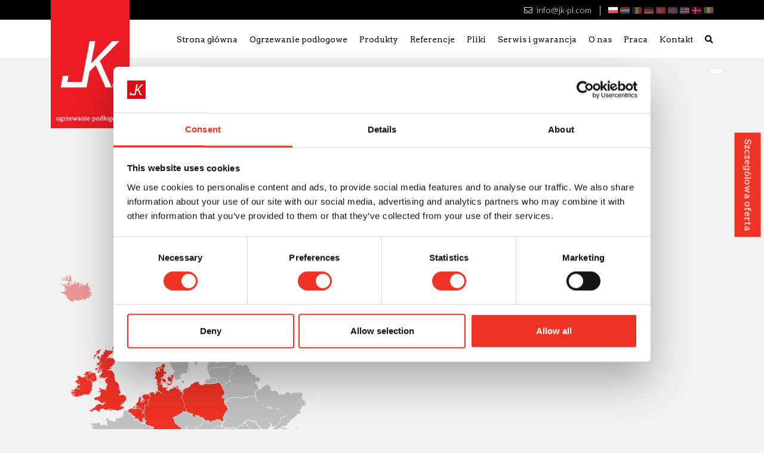

--- FILE ---
content_type: text/html; charset=UTF-8
request_url: https://www.jk-pl.com/videos/frezowanie-w-wylewce-cementowej/
body_size: 97101
content:
<!doctype html>
<html lang="pl-PL">
<head>
    <!-- Required meta tags -->
    <meta charset="utf-8">
<script type="text/javascript">
var gform;gform||(document.addEventListener("gform_main_scripts_loaded",function(){gform.scriptsLoaded=!0}),window.addEventListener("DOMContentLoaded",function(){gform.domLoaded=!0}),gform={domLoaded:!1,scriptsLoaded:!1,initializeOnLoaded:function(o){gform.domLoaded&&gform.scriptsLoaded?o():!gform.domLoaded&&gform.scriptsLoaded?window.addEventListener("DOMContentLoaded",o):document.addEventListener("gform_main_scripts_loaded",o)},hooks:{action:{},filter:{}},addAction:function(o,n,r,t){gform.addHook("action",o,n,r,t)},addFilter:function(o,n,r,t){gform.addHook("filter",o,n,r,t)},doAction:function(o){gform.doHook("action",o,arguments)},applyFilters:function(o){return gform.doHook("filter",o,arguments)},removeAction:function(o,n){gform.removeHook("action",o,n)},removeFilter:function(o,n,r){gform.removeHook("filter",o,n,r)},addHook:function(o,n,r,t,i){null==gform.hooks[o][n]&&(gform.hooks[o][n]=[]);var e=gform.hooks[o][n];null==i&&(i=n+"_"+e.length),gform.hooks[o][n].push({tag:i,callable:r,priority:t=null==t?10:t})},doHook:function(n,o,r){var t;if(r=Array.prototype.slice.call(r,1),null!=gform.hooks[n][o]&&((o=gform.hooks[n][o]).sort(function(o,n){return o.priority-n.priority}),o.forEach(function(o){"function"!=typeof(t=o.callable)&&(t=window[t]),"action"==n?t.apply(null,r):r[0]=t.apply(null,r)})),"filter"==n)return r[0]},removeHook:function(o,n,t,i){var r;null!=gform.hooks[o][n]&&(r=(r=gform.hooks[o][n]).filter(function(o,n,r){return!!(null!=i&&i!=o.tag||null!=t&&t!=o.priority)}),gform.hooks[o][n]=r)}});
</script>

    <meta name="viewport" content="width=device-width, initial-scale=1, shrink-to-fit=no">
    <title>Frezowanie w wylewce cementowej Video | JK ogrzewanie podłogowe</title>
    <link rel="apple-touch-icon" sizes="180x180"
          href="https://www.jk-pl.com/wp-content/themes/jk/apple-touch-icon.png">
    <link rel="icon" type="image/png" sizes="32x32"
          href="https://www.jk-pl.com/wp-content/themes/jk/favicon-32x32.png">
    <link rel="icon" type="image/png" sizes="16x16"
          href="https://www.jk-pl.com/wp-content/themes/jk/favicon-16x16.png">
    <link rel="manifest" href="https://www.jk-pl.com/wp-content/themes/jk/site.webmanifest">
    <link rel="mask-icon" href="https://www.jk-pl.com/wp-content/themes/jk/safari-pinned-tab.svg" color="#ee0c21">
    <meta name="msapplication-TileColor" content="#ee0c21">
    <meta name="theme-color" content="#ffffff">

    <!-- CSS -->
    <script src="https://ajax.googleapis.com/ajax/libs/jquery/3.5.1/jquery.min.js"></script>


    <link rel="stylesheet" href="https://stackpath.bootstrapcdn.com/bootstrap/4.5.0/css/bootstrap.min.css"
          integrity="sha384-9aIt2nRpC12Uk9gS9baDl411NQApFmC26EwAOH8WgZl5MYYxFfc+NcPb1dKGj7Sk" crossorigin="anonymous">
    <script src="https://code.jquery.com/jquery-3.5.1.slim.min.js"
            integrity="sha384-DfXdz2htPH0lsSSs5nCTpuj/zy4C+OGpamoFVy38MVBnE+IbbVYUew+OrCXaRkfj"
            crossorigin="anonymous"></script>
    <script src="https://cdn.jsdelivr.net/npm/bootstrap@4.5.3/dist/js/bootstrap.bundle.min.js"
            integrity="sha384-ho+j7jyWK8fNQe+A12Hb8AhRq26LrZ/JpcUGGOn+Y7RsweNrtN/tE3MoK7ZeZDyx"
            crossorigin="anonymous"></script>
    <script src="https://cdnjs.cloudflare.com/ajax/libs/bootstrap-datepicker/1.9.0/js/bootstrap-datepicker.min.js"
            integrity="sha512-T/tUfKSV1bihCnd+MxKD0Hm1uBBroVYBOYSk1knyvQ9VyZJpc/ALb4P0r6ubwVPSGB2GvjeoMAJJImBG12TiaQ=="
            crossorigin="anonymous" referrerpolicy="no-referrer"></script>
    <link rel="stylesheet"
          href="https://cdnjs.cloudflare.com/ajax/libs/bootstrap-datepicker/1.9.0/css/bootstrap-datepicker.min.css"
          integrity="sha512-mSYUmp1HYZDFaVKK//63EcZq4iFWFjxSL+Z3T/aCt4IO9Cejm03q3NKKYN6pFQzY0SBOr8h+eCIAZHPXcpZaNw=="
          crossorigin="anonymous" referrerpolicy="no-referrer"/>

    <link rel="stylesheet" href="https://fonts.googleapis.com/css?family=Arvo:400,700|Open+Sans:300,400,700">
    <link rel="stylesheet" href="https://stackpath.bootstrapcdn.com/font-awesome/4.7.0/css/font-awesome.min.css">
    <script src="https://kit.fontawesome.com/b9faa7ad03.js" crossorigin="anonymous"></script>
    <link rel="stylesheet" href="https://www.jk-pl.com/wp-content/themes/jk/css/lightbox.min.css">
    <link rel="stylesheet" href="https://www.jk-pl.com/wp-content/themes/jk/css/slick.min.css"/>
    <link rel="stylesheet" href="https://www.jk-pl.com/wp-content/themes/jk/css/slick-theme.css"/>
    <link rel="stylesheet" href="https://www.jk-pl.com/wp-content/themes/jk/scss/style.min.css"/>


    <!-- JS -->

    <!-- Google Tag Manager -->
    <script>(function (w, d, s, l, i) {
            w[l] = w[l] || [];
            w[l].push({
                'gtm.start':
                    new Date().getTime(), event: 'gtm.js'
            });
            var f = d.getElementsByTagName(s)[0],
                j = d.createElement(s), dl = l != 'dataLayer' ? '&l=' + l : '';
            j.async = true;
            j.src =
                'https://www.googletagmanager.com/gtm.js?id=' + i + dl;
            f.parentNode.insertBefore(j, f);
        })(window, document, 'script', 'dataLayer', 'GTM-PWVQHXS');</script>
    <!-- End Google Tag Manager -->


        <meta name='robots' content='index, follow, max-video-preview:-1, max-snippet:-1, max-image-preview:large' />

	<!-- This site is optimized with the Yoast SEO plugin v19.5.1 - https://yoast.com/wordpress/plugins/seo/ -->
	<link rel="canonical" href="https://www.jk-pl.com/videos/frezowanie-w-wylewce-cementowej/" />
	<meta property="og:locale" content="pl_PL" />
	<meta property="og:type" content="article" />
	<meta property="og:title" content="Frezowanie w wylewce cementowej Video | JK ogrzewanie podłogowe" />
	<meta property="og:url" content="https://www.jk-pl.com/videos/frezowanie-w-wylewce-cementowej/" />
	<meta property="og:site_name" content="JK ogrzewanie podłogowe" />
	<meta property="article:modified_time" content="2022-05-18T11:53:24+00:00" />
	<meta name="twitter:card" content="summary_large_image" />
	<script type="application/ld+json" class="yoast-schema-graph">{"@context":"https://schema.org","@graph":[{"@type":"WebPage","@id":"https://www.jk-pl.com/videos/frezowanie-w-wylewce-cementowej/","url":"https://www.jk-pl.com/videos/frezowanie-w-wylewce-cementowej/","name":"Frezowanie w wylewce cementowej Video | JK ogrzewanie podłogowe","isPartOf":{"@id":"https://www.jk-pl.com/#website"},"datePublished":"2019-02-19T09:50:40+00:00","dateModified":"2022-05-18T11:53:24+00:00","breadcrumb":{"@id":"https://www.jk-pl.com/videos/frezowanie-w-wylewce-cementowej/#breadcrumb"},"inLanguage":"pl-PL","potentialAction":[{"@type":"ReadAction","target":["https://www.jk-pl.com/videos/frezowanie-w-wylewce-cementowej/"]}]},{"@type":"BreadcrumbList","@id":"https://www.jk-pl.com/videos/frezowanie-w-wylewce-cementowej/#breadcrumb","itemListElement":[{"@type":"ListItem","position":1,"name":"Home","item":"https://www.jk-pl.com/"},{"@type":"ListItem","position":2,"name":"Frezowanie w wylewce cementowej"}]},{"@type":"WebSite","@id":"https://www.jk-pl.com/#website","url":"https://www.jk-pl.com/","name":"JK ogrzewanie podłogowe","description":"","potentialAction":[{"@type":"SearchAction","target":{"@type":"EntryPoint","urlTemplate":"https://www.jk-pl.com/?s={search_term_string}"},"query-input":"required name=search_term_string"}],"inLanguage":"pl-PL"}]}</script>
	<!-- / Yoast SEO plugin. -->


<link rel='stylesheet' id='gforms_reset_css-css'  href='https://www.jk-pl.com/wp-content/plugins/gravityforms/legacy/css/formreset.min.css?ver=2.6.9' type='text/css' media='all' />
<link rel='stylesheet' id='gforms_formsmain_css-css'  href='https://www.jk-pl.com/wp-content/plugins/gravityforms/legacy/css/formsmain.min.css?ver=2.6.9' type='text/css' media='all' />
<link rel='stylesheet' id='gforms_ready_class_css-css'  href='https://www.jk-pl.com/wp-content/plugins/gravityforms/legacy/css/readyclass.min.css?ver=2.6.9' type='text/css' media='all' />
<link rel='stylesheet' id='gforms_browsers_css-css'  href='https://www.jk-pl.com/wp-content/plugins/gravityforms/legacy/css/browsers.min.css?ver=2.6.9' type='text/css' media='all' />
<link rel='stylesheet' id='wp-block-library-css'  href='https://www.jk-pl.com/wp-includes/css/dist/block-library/style.min.css?ver=6.0.11' type='text/css' media='all' />
<style id='global-styles-inline-css' type='text/css'>
body{--wp--preset--color--black: #000000;--wp--preset--color--cyan-bluish-gray: #abb8c3;--wp--preset--color--white: #ffffff;--wp--preset--color--pale-pink: #f78da7;--wp--preset--color--vivid-red: #cf2e2e;--wp--preset--color--luminous-vivid-orange: #ff6900;--wp--preset--color--luminous-vivid-amber: #fcb900;--wp--preset--color--light-green-cyan: #7bdcb5;--wp--preset--color--vivid-green-cyan: #00d084;--wp--preset--color--pale-cyan-blue: #8ed1fc;--wp--preset--color--vivid-cyan-blue: #0693e3;--wp--preset--color--vivid-purple: #9b51e0;--wp--preset--gradient--vivid-cyan-blue-to-vivid-purple: linear-gradient(135deg,rgba(6,147,227,1) 0%,rgb(155,81,224) 100%);--wp--preset--gradient--light-green-cyan-to-vivid-green-cyan: linear-gradient(135deg,rgb(122,220,180) 0%,rgb(0,208,130) 100%);--wp--preset--gradient--luminous-vivid-amber-to-luminous-vivid-orange: linear-gradient(135deg,rgba(252,185,0,1) 0%,rgba(255,105,0,1) 100%);--wp--preset--gradient--luminous-vivid-orange-to-vivid-red: linear-gradient(135deg,rgba(255,105,0,1) 0%,rgb(207,46,46) 100%);--wp--preset--gradient--very-light-gray-to-cyan-bluish-gray: linear-gradient(135deg,rgb(238,238,238) 0%,rgb(169,184,195) 100%);--wp--preset--gradient--cool-to-warm-spectrum: linear-gradient(135deg,rgb(74,234,220) 0%,rgb(151,120,209) 20%,rgb(207,42,186) 40%,rgb(238,44,130) 60%,rgb(251,105,98) 80%,rgb(254,248,76) 100%);--wp--preset--gradient--blush-light-purple: linear-gradient(135deg,rgb(255,206,236) 0%,rgb(152,150,240) 100%);--wp--preset--gradient--blush-bordeaux: linear-gradient(135deg,rgb(254,205,165) 0%,rgb(254,45,45) 50%,rgb(107,0,62) 100%);--wp--preset--gradient--luminous-dusk: linear-gradient(135deg,rgb(255,203,112) 0%,rgb(199,81,192) 50%,rgb(65,88,208) 100%);--wp--preset--gradient--pale-ocean: linear-gradient(135deg,rgb(255,245,203) 0%,rgb(182,227,212) 50%,rgb(51,167,181) 100%);--wp--preset--gradient--electric-grass: linear-gradient(135deg,rgb(202,248,128) 0%,rgb(113,206,126) 100%);--wp--preset--gradient--midnight: linear-gradient(135deg,rgb(2,3,129) 0%,rgb(40,116,252) 100%);--wp--preset--duotone--dark-grayscale: url('#wp-duotone-dark-grayscale');--wp--preset--duotone--grayscale: url('#wp-duotone-grayscale');--wp--preset--duotone--purple-yellow: url('#wp-duotone-purple-yellow');--wp--preset--duotone--blue-red: url('#wp-duotone-blue-red');--wp--preset--duotone--midnight: url('#wp-duotone-midnight');--wp--preset--duotone--magenta-yellow: url('#wp-duotone-magenta-yellow');--wp--preset--duotone--purple-green: url('#wp-duotone-purple-green');--wp--preset--duotone--blue-orange: url('#wp-duotone-blue-orange');--wp--preset--font-size--small: 13px;--wp--preset--font-size--medium: 20px;--wp--preset--font-size--large: 36px;--wp--preset--font-size--x-large: 42px;}.has-black-color{color: var(--wp--preset--color--black) !important;}.has-cyan-bluish-gray-color{color: var(--wp--preset--color--cyan-bluish-gray) !important;}.has-white-color{color: var(--wp--preset--color--white) !important;}.has-pale-pink-color{color: var(--wp--preset--color--pale-pink) !important;}.has-vivid-red-color{color: var(--wp--preset--color--vivid-red) !important;}.has-luminous-vivid-orange-color{color: var(--wp--preset--color--luminous-vivid-orange) !important;}.has-luminous-vivid-amber-color{color: var(--wp--preset--color--luminous-vivid-amber) !important;}.has-light-green-cyan-color{color: var(--wp--preset--color--light-green-cyan) !important;}.has-vivid-green-cyan-color{color: var(--wp--preset--color--vivid-green-cyan) !important;}.has-pale-cyan-blue-color{color: var(--wp--preset--color--pale-cyan-blue) !important;}.has-vivid-cyan-blue-color{color: var(--wp--preset--color--vivid-cyan-blue) !important;}.has-vivid-purple-color{color: var(--wp--preset--color--vivid-purple) !important;}.has-black-background-color{background-color: var(--wp--preset--color--black) !important;}.has-cyan-bluish-gray-background-color{background-color: var(--wp--preset--color--cyan-bluish-gray) !important;}.has-white-background-color{background-color: var(--wp--preset--color--white) !important;}.has-pale-pink-background-color{background-color: var(--wp--preset--color--pale-pink) !important;}.has-vivid-red-background-color{background-color: var(--wp--preset--color--vivid-red) !important;}.has-luminous-vivid-orange-background-color{background-color: var(--wp--preset--color--luminous-vivid-orange) !important;}.has-luminous-vivid-amber-background-color{background-color: var(--wp--preset--color--luminous-vivid-amber) !important;}.has-light-green-cyan-background-color{background-color: var(--wp--preset--color--light-green-cyan) !important;}.has-vivid-green-cyan-background-color{background-color: var(--wp--preset--color--vivid-green-cyan) !important;}.has-pale-cyan-blue-background-color{background-color: var(--wp--preset--color--pale-cyan-blue) !important;}.has-vivid-cyan-blue-background-color{background-color: var(--wp--preset--color--vivid-cyan-blue) !important;}.has-vivid-purple-background-color{background-color: var(--wp--preset--color--vivid-purple) !important;}.has-black-border-color{border-color: var(--wp--preset--color--black) !important;}.has-cyan-bluish-gray-border-color{border-color: var(--wp--preset--color--cyan-bluish-gray) !important;}.has-white-border-color{border-color: var(--wp--preset--color--white) !important;}.has-pale-pink-border-color{border-color: var(--wp--preset--color--pale-pink) !important;}.has-vivid-red-border-color{border-color: var(--wp--preset--color--vivid-red) !important;}.has-luminous-vivid-orange-border-color{border-color: var(--wp--preset--color--luminous-vivid-orange) !important;}.has-luminous-vivid-amber-border-color{border-color: var(--wp--preset--color--luminous-vivid-amber) !important;}.has-light-green-cyan-border-color{border-color: var(--wp--preset--color--light-green-cyan) !important;}.has-vivid-green-cyan-border-color{border-color: var(--wp--preset--color--vivid-green-cyan) !important;}.has-pale-cyan-blue-border-color{border-color: var(--wp--preset--color--pale-cyan-blue) !important;}.has-vivid-cyan-blue-border-color{border-color: var(--wp--preset--color--vivid-cyan-blue) !important;}.has-vivid-purple-border-color{border-color: var(--wp--preset--color--vivid-purple) !important;}.has-vivid-cyan-blue-to-vivid-purple-gradient-background{background: var(--wp--preset--gradient--vivid-cyan-blue-to-vivid-purple) !important;}.has-light-green-cyan-to-vivid-green-cyan-gradient-background{background: var(--wp--preset--gradient--light-green-cyan-to-vivid-green-cyan) !important;}.has-luminous-vivid-amber-to-luminous-vivid-orange-gradient-background{background: var(--wp--preset--gradient--luminous-vivid-amber-to-luminous-vivid-orange) !important;}.has-luminous-vivid-orange-to-vivid-red-gradient-background{background: var(--wp--preset--gradient--luminous-vivid-orange-to-vivid-red) !important;}.has-very-light-gray-to-cyan-bluish-gray-gradient-background{background: var(--wp--preset--gradient--very-light-gray-to-cyan-bluish-gray) !important;}.has-cool-to-warm-spectrum-gradient-background{background: var(--wp--preset--gradient--cool-to-warm-spectrum) !important;}.has-blush-light-purple-gradient-background{background: var(--wp--preset--gradient--blush-light-purple) !important;}.has-blush-bordeaux-gradient-background{background: var(--wp--preset--gradient--blush-bordeaux) !important;}.has-luminous-dusk-gradient-background{background: var(--wp--preset--gradient--luminous-dusk) !important;}.has-pale-ocean-gradient-background{background: var(--wp--preset--gradient--pale-ocean) !important;}.has-electric-grass-gradient-background{background: var(--wp--preset--gradient--electric-grass) !important;}.has-midnight-gradient-background{background: var(--wp--preset--gradient--midnight) !important;}.has-small-font-size{font-size: var(--wp--preset--font-size--small) !important;}.has-medium-font-size{font-size: var(--wp--preset--font-size--medium) !important;}.has-large-font-size{font-size: var(--wp--preset--font-size--large) !important;}.has-x-large-font-size{font-size: var(--wp--preset--font-size--x-large) !important;}
</style>
<script type='text/javascript' src='https://www.jk-pl.com/wp-includes/js/jquery/jquery.min.js?ver=3.6.0' id='jquery-core-js'></script>
<script type='text/javascript' src='https://www.jk-pl.com/wp-includes/js/jquery/jquery-migrate.min.js?ver=3.3.2' id='jquery-migrate-js'></script>
<script type='text/javascript' defer='defer' src='https://www.jk-pl.com/wp-content/plugins/gravityforms/js/jquery.json.min.js?ver=2.6.9' id='gform_json-js'></script>
<script type='text/javascript' id='gform_gravityforms-js-extra'>
/* <![CDATA[ */
var gf_global = {"gf_currency_config":{"name":"Euro","symbol_left":"","symbol_right":"&#8364;","symbol_padding":" ","thousand_separator":".","decimal_separator":",","decimals":2,"code":"EUR"},"base_url":"https:\/\/www.jk-pl.com\/wp-content\/plugins\/gravityforms","number_formats":[],"spinnerUrl":"https:\/\/www.jk-pl.com\/wp-content\/plugins\/gravityforms\/images\/spinner.svg","strings":{"newRowAdded":"Dodano nowy wiersz.","rowRemoved":"Usuni\u0119to wiersz","formSaved":"Formularz zosta\u0142 zapisany.  W tre\u015bci znajduje si\u0119 link umo\u017cliwiaj\u0105cy powr\u00f3t i uzupe\u0142nienie formularza."}};
var gform_i18n = {"datepicker":{"days":{"monday":"Pon","tuesday":"Wt","wednesday":"\u015ar","thursday":"Czw","friday":"Pt","saturday":"Sob","sunday":"Nie"},"months":{"january":"Stycze\u0144","february":"Luty","march":"Marzec","april":"Kwiecie\u0144","may":"Maj","june":"Czerwiec","july":"Lipiec","august":"Sierpie\u0144","september":"Wrzesie\u0144","october":"Pa\u017adziernik","november":"Listopad","december":"Grudzie\u0144"},"firstDay":1,"iconText":"Wybierz dat\u0119"}};
var gf_legacy_multi = {"6":"1"};
var gform_gravityforms = {"strings":{"invalid_file_extension":"Ten typ pliku nie jest dozwolony. Dozwolone formaty to:","delete_file":"Usu\u0144 ten plik","in_progress":"w toku","file_exceeds_limit":"Plik przekracza limit rozmiaru","illegal_extension":"Plik tego typu nie jest dozwolony.","max_reached":"Osi\u0105gni\u0119to maksymaln\u0105 liczb\u0119 plik\u00f3w","unknown_error":"Podczas zapisywania pliku na serwerze wyst\u0105pi\u0142 b\u0142\u0105d","currently_uploading":"Prosz\u0119 poczeka\u0107 na zako\u0144czenie przesy\u0142ania","cancel":"Anuluj","cancel_upload":"Anuluj t\u0105 wysy\u0142k\u0119","cancelled":"Anulowano"},"vars":{"images_url":"https:\/\/www.jk-pl.com\/wp-content\/plugins\/gravityforms\/images"}};
/* ]]> */
</script>
<script type='text/javascript' id='gform_gravityforms-js-before'>

</script>
<script type='text/javascript' defer='defer' src='https://www.jk-pl.com/wp-content/plugins/gravityforms/js/gravityforms.min.js?ver=2.6.9' id='gform_gravityforms-js'></script>
<script type='text/javascript' id='gform_conditional_logic-js-extra'>
/* <![CDATA[ */
var gf_legacy = {"is_legacy":"1"};
/* ]]> */
</script>
<script type='text/javascript' defer='defer' src='https://www.jk-pl.com/wp-content/plugins/gravityforms/js/conditional_logic.min.js?ver=2.6.9' id='gform_conditional_logic-js'></script>
		<style type="text/css" id="wp-custom-css">
			.loading-offer-form-spinner{
	text-align: center;
	display: block;
	font-size: 8em;
	color: #797979;
}		</style>
			<script id="Cookiebot" src="https://consent.cookiebot.com/uc.js" data-cbid="2dee1a49-9032-442f-9642-61d5993b3897" data-blockingmode="auto" type="text/javascript"></script>
</head>
<body class="videos-template-default single single-videos postid-1156">

<!-- Google Tag Manager (noscript) -->
<noscript>
    <iframe src="https://www.googletagmanager.com/ns.html?id=GTM-PWVQHXS"
            height="0" width="0" style="display:none;visibility:hidden"></iframe>
</noscript>
<!-- End Google Tag Manager (noscript) -->

<header>
    <div class="topBar">
        <div class="container">
            <div class="row d-flex justify-content-end text-right">
                <div class="col-xl-2">
                    <div class="brandLogo">
                        <a href="https://www.jk-pl.com">
                            <img src="/wp-content/uploads/2022/05/Logo_JKogrzewanie-podlogowe_PL_RGB_lang.png"
                                 class="logoImage d-none d-md-block"/>
                            <img src="/wp-content/uploads/2022/05/Logo_JKogrzewanie-podlogowe_PL_RGB_lang.png"
                                 class="logoImage d-block d-md-none"/>
                        </a>
                    </div>
                </div>
                <div class="col-xl-10">
                    <ul>
                        <!-- <li class="d-none d-md-inline-block"><a href="tel:+31318636329"><i class="fal fa-phone-alt"></i> 0318 - 636 329</a></li> -->
                        <li class="d-none d-md-inline-block"><a href="mailto:info@jk-pl.com"><i
                                        class="fal fa-envelope"></i> info@jk-pl.com</a></li>
                        <!--             <li class="d-none d-lg-inline-block"><a href="https://dealer.jk-nl.com/" target="_blank"><i class="fas fa-lock"></i> Dealerlogin</a></li> -->
                        <li class="languagesSelector">
                            <a href="/"><img src="https://www.jk-pl.com/wp-content/themes/jk/images/poland.png"
                                             class="languagesFlag"/></a>
                            <a href="http://www.jk-nl.com/" target="_blank"><img
                                        src="https://www.jk-pl.com/wp-content/themes/jk/images/Netherlands.png"
                                        class="languagesFlag"/></a>
                            <a href="http://www.jk-be.com/" target="_blank"><img
                                        src="https://www.jk-pl.com/wp-content/themes/jk/images/Belgium.png"
                                        class="languagesFlag"/></a>
                            <a href="http://www.jk-de.com/" target="_blank"><img
                                        src="https://www.jk-pl.com/wp-content/themes/jk/images/Germany.png"
                                        class="languagesFlag"/></a>
                            <a href="http://www.jk-tr.com/" target="_blank"><img
                                        src="https://www.jk-pl.com/wp-content/themes/jk/images/Turkey.png"
                                        class="languagesFlag"/></a>
                            <a href="http://www.jk-gb.com/" target="_blank"><img
                                        src="https://www.jk-pl.com/wp-content/themes/jk/images/United-Kingdom.png"
                                        class="languagesFlag"/></a>
                            <a href="http://www.jk-us.com/" target="_blank"><img
                                        src="https://www.jk-pl.com/wp-content/themes/jk/images/United-States-of-America.png"
                                        class="languagesFlag"/></a>
                            <a href="http://www.jk-dk.com/" target="_blank"><img
                                        src="https://www.jk-pl.com/wp-content/themes/jk/images/dk.png"
                                        class="languagesFlag"/></a>
                            <a href="http://www.jk-ie.com/" target="_blank"><img
                                        src="/wp-content/uploads/2020/02/Ireland.png" class="languagesFlag"/></a>
                        </li>
                    </ul>
                </div>
            </div>
        </div>
    </div>
    <div class="navigationBar">
        <div class="container" style="position: relative;">
            <div class="row d-flex justify-content-end text-right">
                <div class="col-xl-11">
                    <ul id="menu-hoofdmenu" class="d-none d-xl-block"><li id="menu-item-55" class="menu-item menu-item-type-post_type menu-item-object-page menu-item-home menu-item-55"><a href="https://www.jk-pl.com/">Strona główna</a></li>
<li id="menu-item-170" class="menu-item menu-item-type-post_type menu-item-object-page menu-item-170"><a href="https://www.jk-pl.com/ogrzewanie-podlogowe/">Ogrzewanie podłogowe</a></li>
<li id="menu-item-189" class="menu-item menu-item-type-post_type menu-item-object-page menu-item-189"><a href="https://www.jk-pl.com/produkty/">Produkty</a></li>
<li id="menu-item-193" class="menu-item menu-item-type-post_type menu-item-object-page menu-item-193"><a href="https://www.jk-pl.com/referencje/">Referencje</a></li>
<li id="menu-item-49" class="menu-item menu-item-type-post_type menu-item-object-page menu-item-49"><a href="https://www.jk-pl.com/media/pliki/">Pliki</a></li>
<li id="menu-item-1528" class="menu-item menu-item-type-post_type menu-item-object-page menu-item-1528"><a href="https://www.jk-pl.com/serwis-i-gwarancja/">Serwis i gwarancja</a></li>
<li id="menu-item-53" class="menu-item menu-item-type-post_type menu-item-object-page menu-item-53"><a href="https://www.jk-pl.com/o-nas/">O nas</a></li>
<li id="menu-item-52" class="menu-item menu-item-type-post_type menu-item-object-page menu-item-52"><a href="https://www.jk-pl.com/praca/">Praca</a></li>
<li id="menu-item-51" class="menu-item menu-item-type-post_type menu-item-object-page menu-item-51"><a href="https://www.jk-pl.com/kontakt/">Kontakt</a></li>
<li id="menu-item-1094" class="menu-item menu-item-type-custom menu-item-object-custom menu-item-1094"><a href="#search"><i class="fas fa-search"></i></a></li>
</ul>                    <button class="d-xl-none navigationButton">
                        <i class="fas fa-bars"></i>
                    </button>
                </div>
            </div>
            <div class="breadcrumbs">
                            </div>
        </div>
    </div>

</header>


<section id="overlayMobileNavigation" class="d-block d-xl-none">
    <div class="container">
        <div class="row d-flex justify-content-center">
            <div class="col-md-2 col-sm-2 col-8">
                <ul id="menu-hoofdmenu-1" class="mainNavigation"><li class="menu-item menu-item-type-post_type menu-item-object-page menu-item-home menu-item-55"><a href="https://www.jk-pl.com/">Strona główna</a></li>
<li class="menu-item menu-item-type-post_type menu-item-object-page menu-item-170"><a href="https://www.jk-pl.com/ogrzewanie-podlogowe/">Ogrzewanie podłogowe</a></li>
<li class="menu-item menu-item-type-post_type menu-item-object-page menu-item-189"><a href="https://www.jk-pl.com/produkty/">Produkty</a></li>
<li class="menu-item menu-item-type-post_type menu-item-object-page menu-item-193"><a href="https://www.jk-pl.com/referencje/">Referencje</a></li>
<li class="menu-item menu-item-type-post_type menu-item-object-page menu-item-49"><a href="https://www.jk-pl.com/media/pliki/">Pliki</a></li>
<li class="menu-item menu-item-type-post_type menu-item-object-page menu-item-1528"><a href="https://www.jk-pl.com/serwis-i-gwarancja/">Serwis i gwarancja</a></li>
<li class="menu-item menu-item-type-post_type menu-item-object-page menu-item-53"><a href="https://www.jk-pl.com/o-nas/">O nas</a></li>
<li class="menu-item menu-item-type-post_type menu-item-object-page menu-item-52"><a href="https://www.jk-pl.com/praca/">Praca</a></li>
<li class="menu-item menu-item-type-post_type menu-item-object-page menu-item-51"><a href="https://www.jk-pl.com/kontakt/">Kontakt</a></li>
<li class="menu-item menu-item-type-custom menu-item-object-custom menu-item-1094"><a href="#search"><i class="fas fa-search"></i></a></li>
</ul>            </div>
        </div>
    </div>
</section>

  <main>

      <section class="pageHeader" style="background-image: url('')">
    </section>
    <section class="container firstContainer">
      <div class="row">
              </div>
          </section>
  </main>
<footer class="container footerMenu">
  <div class="row">
    <div class="col-xl-6 col-lg-6">
      <svg version="1.1" xmlns="http://www.w3.org/2000/svg" xmlns:xlink="http://www.w3.org/1999/xlink" xmlns:a="http://ns.adobe.com/AdobeSVGViewerExtensions/3.0/" x="0px" y="0px" width="520.8px" height="444.5px" viewBox="0 0 520.8 444.5" style="enable-background:new 0 0 520.8 444.5;" xml:space="preserve">
        <style type="text/css">
        	.st0{fill:#EE3224;stroke:#FFFFFF;stroke-width:0.4;}
        	.st1{fill:#C0C0C0;stroke:#FFFFFF;stroke-width:0.4;}
        	.st2{fill:#C0C0C0;stroke:#FFFFFF;stroke-width:0.4008;}
        	.st3{fill:#E89795;stroke:#FFFFFF;stroke-width:0.4;}
        	.st4{fill:#EE3224;stroke:#FFFFFF;stroke-width:0.4008;}
        	.st5{fill:#E89795;stroke:#FFFFFF;stroke-width:0.3992;}
        	.st6{fill:#C0C0C0;stroke:#FFFFFF;stroke-width:0.3992;}
        	.st7{fill:#C0C0C0;stroke:#FFFFFF;stroke-width:0.2;}
        	.st8{fill:#C0C0C0;stroke:#FFFFFF;stroke-width:0.1;}
        	.st9{fill:#C0C0C0;stroke:#FFFFFF;stroke-width:0.4002;stroke-dasharray:0.4002,0.4002;}
        	.st10{fill:#C0C0C0;stroke:#FFFFFF;stroke-width:0.4;stroke-dasharray:0.4,0.4;}
        	.st11{opacity:0.5;fill:#FFFFFF;enable-background:new    ;}
        	.st12{fill-opacity:0;stroke:#FFFFFF;stroke-width:0.4;}
        </style>
        <defs>
        </defs>
        <g id="layer1_1_" transform="matrix(1.0020524,0,0,1.0020524,0.25102907,-0.17691186)">
        	<g id="g3905_1_">
        		<a xlink:href="http://www.jk-tr.com/" target="_blank">
        			<path id="tr_1_" class="st0" d="M498.1,358.6c0.2-0.2,0.5-0.5,0.7-0.8c0.4-0.4,0.8-0.6,0.9-1c0.2-0.5,0.1-2.9,0.7-3
        				c0.7-0.2,1.3,0.3,1.9,0s0.8-1.3,1.4-1.6c1.4-0.8,6.1,0.2,7.4-1.5c1.4-1.8-0.8-1.4,1.4-2.1c2.8-0.8,1.2,2.1,2.8,3.2
        				c0.7,0.4,1.4-3.3,2.3-4c0.5-0.3,1.9-0.1,1.6-0.6c-2.1-3.2-0.5-0.3-3.1-2.1c-1.4-0.9-1.1-3-1.2-3.3c-0.2-0.3-2.9-0.7-3.2-0.7
        				c-0.4,0-1.1,0.8-1.2,0.4c-0.3-1.2,0.1-3.1,0.2-4.4c0-0.5,0.2-1,0.1-1.5c-0.8-2.3-1.4,1-2.3-0.5c0-0.2-2.3-4.8-2.3-4.8
        				c-1.1-0.5-0.5,1.6-1.7-1c-0.2-0.5,0-1.2-0.2-1.7c-0.5-0.9-2.3-1-2.8-2.1c-0.6-0.9,2.8-0.7,3-2.3c0.2-2.4-3.6-5.5,2.1-4.1l0.2-0.2
        				c-1.1-0.6-2.9-1.3-3.8-1.6c-3.4-1.1-4.6,1.5-8.4,1.6c-0.3,0,0.5-0.7,0.3-0.8c-0.4-0.7-1.2-0.8-1.8-1.4c-1-1.1-0.2-3.3-0.5-4.6
        				c-0.6-2.4-3.5-2.3-4.2-2.9c-0.3-0.3-0.2-0.8-0.5-1.1c-0.3-0.3-0.7-0.4-0.9-0.3c-0.5,0.2-0.8,0.8-1.2,0.8c-0.3,0-0.3-0.6-0.6-0.7
        				c-0.3,0-0.6,0.7-0.7,0.4c-0.2-0.3,0.4-0.6,0.4-0.9c0.1-0.7-1.3-0.3-2-0.5c-0.6-0.1-1-0.5-1.6-0.5c-0.2,0,0,0.5-0.1,0.6
        				c-1.6,0.4-0.3-0.9-0.8-1.3c-0.3-0.2-0.6,0.3-0.8,0.5c-0.4,0.2-1,0.2-1.2,0.6c-0.3,0.6,0.3,1.3,0,1.9c-0.3,0.4-0.8,0.3-1.2,0.4
        				c-1.2,0.4-2.7,0.3-3.8,1.1c-0.4,0.3-0.1,1-0.6,1.4c-0.4,0.3-0.9,0.1-1.4,0.1s-0.9,0.1-1.5,0.1h-0.1c-0.6,2.3-1.2,4-3.2,5.9
        				c-0.3,0.3-0.8,0.2-0.9,0.5c-1.2,1.4-2.6,5.1-4.5,5.9c-0.5,0.2-1.1-0.4-1.6-0.3c-0.4,0.1-0.5,0.8-0.8,0.8s-0.8-0.2-1.1-0.2
        				c-0.4,0.1-0.7,0.6-1.1,0.5c-0.1,0-1.9-0.9-2.4-0.5s-0.5,1-0.8,1.3c-0.4,0.2-0.8-0.2-1.2,0c-0.4,0.3-0.4,0.8-0.8,1
        				c-0.6,0.5-1.4,0.6-2,1c-0.9,0.8-1,1.5-2.1,2.3c-1.2,0.9-4.2,1.4-5.6,1.4c-3.4,0,0.4-0.4-1.6-1.1c-1.1-0.4-1.4,1.7-1.8,1.9
        				c-0.7,0.3-1.5-0.1-2.3-0.2c-0.1-0.1-0.1-0.4-0.3-0.4c-0.8,0.1-1.4,0.8-2.3,0.7c-0.3,0-0.2-0.8-0.5-0.9c-0.5-0.3-1.1-0.6-1.8-0.6
        				c-3.7,0.1-1.9,3.8-5.5,2.2c-1.1-0.6-1.7-3.5-2.9-3.3c-0.5,0-0.5,1.1-0.9,0.9c-0.4-0.1,0.4-1.2-0.1-1.2c-0.9,0.1-2.4,3.6-5.7,2.3
        				c-3.5-1.3-1.5-3.1-1.7-3.3c-0.5-0.6-1.3-0.2-2-0.2c-0.3,0-0.6-0.2-0.7,0c-0.3,0.5-0.1,1.2-0.5,1.7c-1,1.9-10.8,3.2-13.2,4.2
        				c-1.1,0.4-2.1,1.9-2.9,2.6c-0.8,0.8-2.1,1-2.9,1.6c-2.3,1.9-3.9,4.8-6.1,7.1c-0.6,0.7-1.5,1.7-2.2,2.2c-0.1,0.1-0.6,0-0.6,0.2
        				c-0.4,1.9,1,1.9-0.8,3.2c-0.2,0.2-0.7,0-0.9,0.1c-2.3,0.8-0.5,1.1-3.4,1.2c-1,0-3.7-0.8-4.6-0.4c-0.3,0.1-0.2,0.6-0.5,0.8
        				c-1,0.9-2.9,1.3-4.2,1.4c-1.6,0.2-5.4,0.9-5.5,1.1c-0.4,0.8-0.6,1.8-0.8,2.7c-0.3,1.2,2,1.7,2.3,1.8c0.2,0,0.5,0,0.6,0.2
        				c0.1,0.3-0.4,0.7-0.2,0.8c0.3,0.1,0.5-0.5,0.8-0.5c0.2,0.1,0.1,0.6,0.3,0.6c1.8,0.2,3.4-1.6,5.3-1.4c1.6,0.1-2.8,1.9-3.2,2
        				c-0.3,0-0.3-0.7-0.5-0.6s-4.6,1.9-5.9,3.3c-1.3,1.8,4.4-0.9,2.6,1.8c-0.4,0.5-4,0.7-5.3,0.9c-2.5,0.4-4.8,1.6-4.9,1.5
        				c-0.4-0.5,1.3-1,0.8-1.3c-0.6-0.5-0.8-0.4-1.6-0.3c-0.1,0.1-1,0.2-1.1,0.2c-0.2,0-0.9,0.5-0.8,0.6c0.4,1,1.8,0.6,1.7,1.2
        				c-0.3,0.9-1.2,0.6-2.1,0.9c-2.9,0.6-2.3-0.8-2.8-0.9c-1.2-0.2-1.9,0.9-2.8,1.1c-0.4,0.1-1.9,0-2.4,0.7s-0.7,1.7-1.2,2.3
        				c-0.3,0.3-0.8,0.1-0.9,0.4c-0.2,0.4,0.1,0.8,0.1,1c-0.1,0.5-0.1,1-0.4,1.4c-0.6,0.6-1.6,0.1-1.6,1.1c0.1,1.5,0.8,2.3,0.8,3.4
        				c0.1,0.4-1.1,2.5,0.3,2.7c0.2,0,6-2.8,6.7-3c0.2-0.1,0.6-0.3,0.5-0.1c-0.3,1-1.1,3-1.8,3.9c-0.1,0.2-0.9-0.1-0.4,0.3
        				c0.6,0.5,2.7,0.5,3,1.9c0,0.5-0.9,1.1-0.6,1.6c0.3,0.2,3.2-0.8,2.7,0.4c-0.5,1.4-3.3,2.5-2.7,3.4c0.6,0.8,2.2,2.2,2.3,2
        				c0.4-0.3,0.8-0.5,1.2-0.6s1.2-0.4,1.2,0c-0.1,0.2-2.9,2-3.3,2c-0.5,0.1-0.8-1-1.1-0.8c-0.5,0.4,0.7,1.8,0.2,1.6
        				c-0.2,0-1.8-3.6-2.3-3.8c-0.3-0.2-0.9-0.3-1.1,0.1c-0.3,0.6,0.2,1.3,0.3,2c0,0.3-0.3,0.6-0.1,0.7c0.5,0.2,1.5-0.3,1.4,0.1
        				c-0.2,0.8-1,1.1-1.7,1.5c-0.2,0-0.4-0.6-0.5-0.4s0.4,0.4,0.3,0.6c0,0.3-0.8,0.6-0.5,0.8c0.6,0.4,1.3,0,2,0.2c0.2,0,1.7,1.2,1.9,1
        				c0.6-0.5,0.7-1.4,1.3-1.8c0.8-0.4,0.7,1.7,1.4,2c0.4,0.1,0.7-0.7,1-0.7c0.5,0,3,0.8,3,0.8c0.1,0.2,0.7,2.4,0.3,2.9
        				c-0.6,0.6-2.8,1-2.1,1.3c0.8,0.2,1.6-0.1,2.3,0.3c0.8,0.6-0.6,2.7,0.4,2.8c0.8,0.1,1.2-1.3,2-1.3c0.8,0.1,1,1.1,1.7,1.5
        				c0.2,0.1,0.6-0.4,0.6-0.2c1.4,4.6-6.7-0.2-3.1,3.8c0.5,0.5,1.2-0.5,1.8-0.5c0.9,0,0.6,1,1.6,0.5c0.2-0.1-0.2-0.4-0.1-0.4
        				c0.7-0.4,1.4,0,2.1-0.3c0.8-0.4,2.5-1.2,3-1.4c0.8-0.3,1.8-1.2,2.3-0.6c1.8,2.3-2.7,1.4-2.7,2.2c0,0.6,0.9,1.1,0.6,1.5
        				c-0.6,0.6-1.5,0-2.3,0.2c-1.5,0.4-2.8,1.6-4,2.4c-0.5,0.4,1.2-0.2,1.8-0.3c0.5,0,0.9,0.4,1.2,0.2c0.4-0.3-0.1-1,0.3-1.3
        				c0.6-0.4,1.3-0.2,2-0.3c2-0.6,1.7-1.5,1.8-1.3c1.2,2.7-0.1,1.9-0.9,2.7c-0.2,0.2,0.6,0.5,0.8,0.3c0.2-0.3,2.9-3.4,2.9-3.5
        				c0.3-0.5,0-1.2,0.4-1.4c2.4-1.1,1.3,1.3,2,1.9c0.6,0.4,1.5,0.2,2.2,0.5c0.2,0,0.2,0.5,0.3,0.4c0.9-0.8-0.8-2.1,0.5-2.3
        				c2.6-0.5,2.4,3.8,2.6,3.9c2,1.4,3.5,0.7,5.5,0.8c0.3,0,0.4,0.8,0.8,0.8c0.8-0.1,3.9-3.1,4.1-3.2c0.5-0.6,1.9-0.8,2.4-0.5
        				c0.2,0.1,0,0.9,0.2,0.8c0.5-0.5,0.8-1.2,0.8-1.9c0-0.4-0.7-0.4-0.7-0.7c-0.1-0.6,0.4-1.1,0.6-1.7c0.4-1.1-1.5-2.6-0.5-4
        				c0.4-0.5,4.9-1.3,5.6-1.4c0.3,0,8.4,0.8,8.6,0.9c3.7,1,3,3.8,7.9,4.1c2.4,0.2,0.4-0.5,2.3-1.6c0.5-0.3,1.1,0.2,1.6-0.1
        				c0.3-0.2,0-0.8,0.2-0.9c0.7-0.5,3.6-0.8,3.9-1c0.4-0.3,0.5-0.9,0.8-1.2c0.3-0.1,0.3,0.6,0.6,0.5c0.1,0,1-2.8,1.2-2.7
        				c0.5,0,0.7,1,1.1,0.8c1.9-0.6,0.4-1.7,0.5-2.5c0.3-1.8,2.3-4.4,3.3-5.8c1.9-2.5,7.4,0.7,8.1,0.2c0.6-0.5,0.8-1.2,1.3-1.6
        				c0.2-0.2,2.8,0.4,1.5-1.7c-0.2-0.3-0.8,1.3-0.8,0.9c0.2-0.5,1.1-0.8,0.8-1.1c-0.2-0.4-0.8,0.6-1.2,0.5c-0.3-0.1,0.3-0.5,0.6-0.7
        				c0.4-0.4,1-0.6,1.4-0.9c0.6-0.8,0.4-2.3,1.3-2.4c1.3-0.4,2.6,1.6,2.9,2.6c0.1,0.5-3.1,4.7-2.8,5.3c0.6,1.2,2.8,1.5,3,3
        				c0.1,0.3-0.1,0.7-0.4,1l0,0c0.7-0.3,2.4,0.9,2.8,0.5c0.5-0.5-0.3-1.3-0.1-2c0.2-0.5,1-0.6,1.2-1l-0.6-2.4c0-0.2,2.7-1.1,2.9-1.3
        				c0.2-0.3-1.5-1.3-1.7-1.5c-0.8-0.9-1.5-4.3-0.9-5.3c0.2-0.3,3.7-0.4,4,0c0.1,0.1-0.5,1.7,0.7,1c0.3-0.2,0.1-0.7,0.3-0.8
        				c0.9-0.6,2.2-0.3,3.1-0.8c2.6-1.3,4.1-6.3,7.6-6.6c1.3-0.1,2.6,1,4,1c2.7,0,5.8-2.3,8.1-3.8c3.7-2.3,5.3-6.7,8.8-9.2
        				c2.2-1.5,5.3-1.8,7.5-3.3c1-0.7,3-1.8,3.7-3c0.4-0.7,0.7-3.2,2.3-1.5C497.6,357.7,497.9,358.2,498.1,358.6L498.1,358.6z
        				 M351.4,348.5h-0.2c-0.6,0.1-1.1,0-1.7,0.2c-0.8,0.3-1.3,0.9-2,1.4c-0.2,0.1,0,0.5-0.1,0.4c-2.2-0.5-2.8-2.2-5-1l-1.6,1.8
        				c-0.7,0.3-1.5-0.2-2,0.3c-0.6,0.5,0,1.4-0.4,2c-0.6,0.7-2.7,0.6-1.8,2c1.3,0.3,2.1,0.9,2.5,1c0.4,0.9,1,1.9,0.8,3.2
        				c-0.6,0-0.8,0.1-0.8,0.1s-1,1.4-1.5,1.3c-0.1,0.1,0.2,1.9,1,2.8c-0.2,0.4-0.1,0.5,0.1,0.6c-0.2,0.4-0.7,0.6-1.1,1.3
        				c-0.4,0.7-0.3,1.7-1,1.9l-0.1,1c0.3,0.7,0.6,0.5,1,0.7c1.4,0.5,5.8-2.7,6.3-1.7c0.1,1.3-4.5,3.1-4.7,4.6c0,0.3,0.6,0.4,0.7,0.7
        				c0.1,0.3,0.1,0.6,0,0.8c-0.1,0.6-0.8,2.2-0.3,1.8c1.8-1.5,2.2-3.9,3.7-5.9c1.3-1.9,3.8-2.3,5-4.3c0.4-0.7,0.8-1.4,1-2.2
        				c0.1-0.6-0.5-0.6-0.1-1.1c1.6-2.1,2.3-0.2,4.1-0.8c0.3-0.1,0.1-0.7,0.4-0.9c0.6-0.5,1.1-0.8,1.9-1c2.2-0.8,3.2,1.6,2.7-0.8
        				c-0.2-0.5,0.4,1.3,0.8,1.2c0.8-0.1,3.1-0.6,3.4-1.3c0.3-0.6-0.1-1.2,0.1-1.9c0-0.4,0.8-1,0.3-1.2c-2-0.7-6.3-0.5-8.7-2
        				C350.4,351.2,352,350,351.4,348.5L351.4,348.5z"></path>
        		</a>
        		<path id="path3903_1_" inkscape:connector-curvature="0" sodipodi:nodetypes="ccsc" class="st1" d="M333.2,371.5
        			c-1.6,0.1-1.7,0.9-0.9,1.4c0.7,0.8,0.6,0.2,1.2-0.2S334.4,371.5,333.2,371.5z"></path>
        	</g>
        	<path id="path3867_1_" inkscape:connector-curvature="0" sodipodi:nodetypes="csccsccc" class="st2" d="M32.3,423.8
        		c0.1,0,0.2,0,0.3,0s0.1,0,0.1,0c0,0.1,0.2-0.1,0.2,0c-0.1,0-0.4,1.5-0.5,1.5c-0.2,0-0.4-1.7-0.5-1.7
        		C32,423.6,32.2,423.9,32.3,423.8L32.3,423.8z"></path>
        	<path id="is_1_" class="st3" d="M22.8,61c-0.3-0.1-6.3-3-6.6-3.2c-0.4-0.3,0.8-0.7,1.1-1c0.3-0.5,0-1.9,0.5-1.7
        		c0.8,0.3,0.3,1.5,0.8,2.1c0.1,0.2,0.2-0.5,0.5-0.5c0.8-0.1,1.6,0.6,2.3,0.3c2.9-1.1-0.9-2.2,2.6-2.4c0.7,0,1.3,0.5,2,0.6
        		c0.5,0.1-0.8-0.7-1.1-0.8c-0.2,0-0.4,0-0.6,0c-0.8-0.1-1.5,0.1-2.2-0.2c-0.5-0.3,1.1,0.2,1.5-0.2c0.2-0.2-0.8-0.3-0.7-0.6
        		c0-0.5,0.4-0.8,0.8-1c0.3-0.1,0.8,0.2,1.1,0.2c0.7-0.1,1.4-0.2,2-0.7c0.3-0.2-0.8-0.1-1-0.3c-0.3-0.1-2.6,1-3.3,0.9
        		c-0.5-0.1,0.3-1,0.4-1.5c0-0.6-0.4-1-0.3-1.6s1.1-0.9,0.9-1.6c-0.1-0.4-0.9,0.2-1.3,0c-0.3-0.1-0.2-0.8-0.5-0.7
        		c-0.1,0.1,0.3,0.6,0.1,0.5c-0.8-0.4-1.5-1.6-2.2-2.1c-0.1-0.2-0.4-0.1-0.6-0.1s-0.4,0.3-0.5,0.2c-0.2-0.1-0.1-0.6-0.4-0.7
        		c-0.4-0.2-5.5-0.2-1.8-2c1-0.5,0.8,0.5,1.8,1c0.8,0.5,2.2-0.8,3-0.3c0.4,0.2-0.7,0.9-0.3,1.2c0.3,0.3,0.5-0.6,0.8-0.7
        		c0.7-0.2,1.4-0.6,2-0.2c0.4,0.4-0.2,1.1-0.1,1.6c0,0.3,0-0.5,0.1-0.6c0.5-0.6,7.5,4,5.1,0c-0.4-0.6-1.3,0.5-2.1,0.4
        		c-0.8-0.1-1.5-1.1-1.9-1.9c0,0,0.1-0.1,0.2-0.2c1-0.8,2.7-0.9,3.8-1c0.6,0,1.2,0.6,1.6,0.1c0.8-0.7-2.8-0.4-2.7-1.4
        		c0.1-0.7,1.9-0.4,1.9-1.1c-0.1-4.4-3.3,0.5-3.5-0.4c-0.1-0.6,0.4-1.1,0.2-1.6c-0.1-0.2-0.4,0.4-0.6,0.4s0.2-0.5,0-0.5
        		c-0.7,0.2-0.7,1.3-1.1,0.1c-0.1-0.1,0.1-0.5,0-0.5c-0.4,0.3-0.4,0.9-0.8,1c-0.3,0-0.2-0.7-0.5-0.8c-0.6-0.2-3.2,1.1-3.3-0.4
        		c0-0.3,0.5-0.3,0.5-0.6c-0.3-0.8-2.5-0.8-2.3-1.7c0.8-3.9,3,1.7,3.5,1.4c1.3-0.8-1.5-3.6,0.4-3.6c1.7-0.1,0.6,6.3,2.7,3.4
        		c0.3-0.4-1.1-0.8-0.8-1.1c0.4-0.5,1.4,0.6,1.9,0.1c0.3-0.5-1.2,0-1.6-0.4c-0.6-0.6-0.8-1.4-0.8-2.2c-0.4-3.2,1.8,2.9,2.6,2
        		c0.3-0.3-2.9-2.8-1.5-3.5c0.7-0.3,1.1,1.5,1.8,1.2c0.4-0.3-1.8-3.3,0.9-2.3c2.3,0.8-0.3,4.8,2.3,6.4c0,0.1,1.6-0.7,1.7-2.5
        		c0-0.4-0.6-0.2-0.8-0.5c-0.3-0.3-1.3-2.1-0.9-2.6c0.7-0.8,2,0.7,2.9,1.1c0.3,0.1-0.8-0.2-0.8-0.5c-0.1-0.3,0.5-0.2,0.7-0.3
        		c0.1-0.1,0.1-0.3,0-0.3c-1.2,0.1-1.1,2-2.5-1.1c-1.2-2.7,1.4-0.7,1.5-0.7c0,0,0.1-0.1,0.1-0.2c0-0.2-0.2-0.6,0-0.5
        		c0.3,0.3,0.3,0.8,0.7,1.1c0.4,0.3,1,0.2,1.4,0.5c0.9,0.8-0.5,1.7-0.4,2.2c0,0.2,0.5,0,0.7,0.1c0.1,0.1,0.8,0.7,0.6,1
        		c-0.2,0.1-0.7,0-0.6,0.2c0.2,0.4,0.9,0.3,0.9,0.8c0.1,0.7-0.8,1.3-0.7,2c0.2,0.6,1.6,0.2,1.5,0.8c0,0.6-1.4-0.4-1.6,0.1
        		c-0.1,0.5,4.2,2.3-0.1,3c-0.8,0.2-1-1.1-1.8-1.4c-0.3-0.1,0.1,0.6,0.3,0.8c0.2,0.8,1,1.4,0.8,2.1c-0.2,0.8-1.6,0.8-1.7,1.5
        		c-0.2,0.5,1.1,0.2,1.2,0.7c0.2,0.5-0.6,0.9-0.8,1.4c-0.2,0.6-0.8,1.7-0.3,1.8c2,0.4,1.9-3.6,3.1-4.2c3.8-2.1,1.2,0.6,1.1,0.9
        		c-0.6,2.3,2.3-0.2,2.4-0.4c1.2-1.3,0.8-5.1,1.7-5c3.3,0.3,0.4,4.4,2.3,5.9c1.5,1.3,0.7-1.7,1-2.4c0.1-0.5,0.5-1,0.9-1.2
        		c0.3-0.1,0.7,0.1,1,0.3c0.1,0.1,0.1,0.4,0.2,0.4c0.8-0.2,1.5-1.2,2.2-0.8c0.7,0.3,0.6,1.3,0.7,2.1c0,0.5-0.6,0.8-0.5,1.2
        		c0.5,2.3,1.6-1.7,0.9,1.8c-0.3,2-0.9,0.9-0.5,2.7c0.8,3.2,0.8-6.1,1.7-6.3c2.7-0.4,2.1,3.6,2.3,4.6c0,0.2,0-0.5,0.2-0.6
        		c0.1-0.1,0.5,0,0.4-0.1c-0.6-1.2,0.2,0.6,0.2,0.6c0.1,0,0.1-0.3,0.2-0.4c0.5-0.8,1.4-2.1,2.4-2.2c1-0.1,0.9,2.1,1.8,2.6
        		c0.4,0.2-0.2-0.8,0.1-1.1c0.6-0.7,0.9,0.8,0.9,0.8c0.1,0.2-0.1-0.5,0-0.7c0.2-0.3,0.7-0.5,0.8-0.8c0.2-0.4,0-0.8,0-1.3
        		c0.1-0.6,0-1.3,0.5-1.6c0.7-0.3,1.3,0.2,2,0.4c1.7,0.4,0.3,1.1,0.5,1.8c0.2,0.4,0.8,0.3,0.9,0.6c0.7,1.4-2.8,1.8,0.3,3.5
        		c0.4,0.2,0.4-0.8,0.8-1c0.4-0.2,0.8,0.2,1.2,0c0.8-0.3,1.8-2.3,3-0.1c0.2,0.4-0.8,0.2-1.3,0.3c-1.4,0.3-2,0.1-2.9,1.6
        		c-0.1,0.2,0.5,0.2,0.5,0.4c0.1,0.3-0.5,0.5-0.3,0.6c0.5,0.4,1.3,0.1,1.8,0.5c1.5,1.1-2.1,3.2-2.3,3.4c-0.2,0.1,0.4-0.3,0.7-0.2
        		c0.7,0.2,1.3,0.7,1.9,1.1c0.1,0.1-0.5,0.1-0.5,0.3c0,0.3,0.5,0.6,0.5,0.8s-0.4-0.1-0.5,0C65.1,56,63.4,56.7,64,57
        		c0.8,0.3,1.6-1.8,2.3-1.2c0.3,0.4,0.6,0.8,0.9,1c0.2,0.2,0.6-0.2,0.7,0.1c0.5,0.8,0.9,2.4-0.2,3.2c-0.6,0.4-1.4,0.3-2,0.6
        		c-0.3,0.2-0.7,0.6-0.5,0.8c0.3,0.3,5.2,0.8,1.3,3.1c-0.8,0.5-3-1.5-3-1.6c-0.7-0.8,3,1.5,2.1,2.3c-0.5,0.4-1.2-0.9-1.7-0.6
        		c-0.4,0.3,0.9,0.6,1.1,1c0.1,0.2-0.4,0.4-0.6,0.5c-0.8,0.4-2,1.4-2.6,0.8c-0.5-0.5-0.4-2.3-0.8-1.9c-0.5,0.6,1,1.4,0.7,2.1
        		c-0.3,0.6-1.5-0.1-2,0.4c-0.6,0.5-0.2,1.6-0.7,2.2c-0.2,0.3-0.8-0.3-1-0.2c-0.7,0.2-1,1-1.7,1.1c-0.6,0.1-0.3-2.3-1.8-2.7
        		c-0.5-0.1,0.1,1-0.2,1.5c-0.1,0.2-0.5-0.2-0.7,0c-0.1,0,0.4,0.3,0.3,0.3c-2.5,0.5-1.1-0.2-3.5,0.2c-1.2,0.2-2.3,1.2-3.5,1.7
        		c-0.2,0.1-0.6,0.2-0.8,0.1c-0.7-0.3-0.8-1.3-1.5-1.3c-0.6,0.1-0.4,1.3-0.8,1.5c-0.4,0.1-0.5-0.7-0.8-0.8c-0.6-0.2-2.6-0.3-3.4-0.6
        		c-1.3-0.4-1.4,1.9-1.7,2.2c-0.7,0.6-4.1,0.2-4.8-0.1c-1.7-0.6-3.1-3.3-3.9-4.1c-1.2-1-2.3-0.2-2.9-2.1c-0.1-0.5-0.6-1-0.4-1.5
        		c0.2-0.7,2-0.9,1.4-1.2c-0.6-0.3-1,1.5-1.5,1.1c-0.6-0.5,0.7-1.5,0.3-2.2c-0.2-0.4-0.7,0.8-1,0.7c-0.7-0.4-0.7-1.3-1.2-1.8
        		C23.5,61,23.1,61.1,22.8,61L22.8,61z"></path>
        	<path id="pt_1_" class="st2" d="M20,345.9c-1.4,0-3,0.5-4.1,1.1c-0.2,0.9-2.5,1.4-2,2.2c0.4,0.5,1.5,0.3,1.7,0.8s-1-0.1-1.3,0.3
        		c-0.6,0.8-0.5,4.9-0.3,5.9c0,0.3,0.5,0.4,0.5,0.7c-0.1,1.6-0.7,2.5-1.4,3.8c-0.3,0.6-1.5,1.8-0.8,1.7c0.7-0.2,0.7-1.6,1.3-1.8
        		c0.5-0.1,0.7,0.8,0.6,1.2c-0.5,0.7-1.8,0.4-2.2,1.1c-0.7,1.1-1,2.5-1.8,3.6c-0.3,0.5-0.8,0.7-0.7,1.2c0,0.5,0.8,0.7,1,1.1
        		c-0.1-0.1-0.5-0.5-0.7-0.4c-0.5,0.3-0.7,1-1,1.6c-0.9,1.5-2,3.4-3.1,4.7c-0.3,0.4-0.9,0.5-1.2,0.9c-0.1,0.1,0.5,0.4,0.3,0.5
        		c-0.8,0.2-1.7-0.5-2.2,0s0.4,1.2,0.2,1.8c-0.1,0.3-0.4,0.9-0.9,1.7c-0.3,1.9-0.1,2.4-1.2,3.3c-0.2,0.1-0.4,0.3-0.7,0.4
        		c0,0.2-0.1,0.3,0,0.4c0.1,0.2,0.1,0.4,0.2,0.6c0.2,0,0.4,0,0.5,0.1c0.6,0.3,1,0.4,1.7,0.5s1.4,0.3,1.8-0.6c0.5-0.9,1-1.2,1.1-0.5
        		s0,1.1-0.7,1.2s0.1,0.8-0.4,0.7c-0.6-0.1-0.7,0.6-1,0s0.1-0.6-0.8-0.4s0.6,0.3,0,1.4C2.3,387,2,387.4,1.7,388
        		c0.7,0.1,1.4,0.1,2.1,0c0.4,0,0.6-0.5,0.9-0.4c0.4,0,0.6,0.6,1.1,0.7c0.3,0.1,0.3-1.2,0.5-0.9c0.3,0.5-0.2,1.2,0,1.5
        		c0.3,0.4,1.6,0.6,1.2,0.7c-2.5,1.2-1.1-2-3.1-1.7c-0.6,0.1,0.7,0.9,0.9,1.3c0.1,0.6,0,1.2-0.1,1.9c-0.2,1.2-1.8,2.3-1.8,3.3
        		c0,0.4,0.6,0.7,0.6,1c0.1,0.7-0.9,1.9-0.3,2.1c0.2,0,0.8-0.3,0.7-0.1c-0.2,0.3-0.7,0.1-0.9,0.4c-0.5,0.9-0.2,2.1-0.7,3
        		c-0.4,0.8-2.6,3.8-2.4,4.9c0.1,0.4,0.7-0.4,1.1-0.4c0.6-0.1,1.1,0.1,1.7,0c0.3,0,0.6-0.3,0.8-0.2c1.5,0.4,6.4,3.6,7,3.5
        		c0.3,0,3.2-1.4,3.4-1.5h1.2c0.2-3.9-0.7-4.6,2.4-7.3c0.6-0.5,0.5-1.5,1-1.8c0.2-0.1,4.8-0.2,3.6-2.1c-0.3-0.5-1.2,0.3-1.7,0
        		c-0.5-0.4-0.4-1.1-0.6-1.7s-0.2-1.2-0.6-1.7c-0.1-0.2-0.7,0-0.7-0.2c0.3-0.7,0.9-1.1,1.2-1.8c0.6-1.1-1-0.3,0.6-1.6
        		c1.4-1.1,3.3-1,3.5-3.4c0-0.2-1.8-1.4-2.2-2.2c-0.6-1.2,0.1-3.2,0.1-3.4c-0.1-0.1-1.6-3-1.6-3.1c-0.1-0.2,0.3,0.1,0.5,0.1
        		c0.8,0.3,1.4,0.4,2.2,0.6c2.2,0.6,2.6,0.7,3.7-1.4c1.3-2.6-0.1-1.7-0.4-3.6c-0.3-1.8,2.6-0.9,2.7-2.2c0.1-0.9-0.9-0.1-0.4-1.2
        		c0.1-0.2,0.5-0.2,0.6-0.5c0.3-0.7,0.3-1.3,0.4-2c0.1-0.8,0.7-1.5,0.6-2.2l-0.8-2.3c0.3-0.3,1,0.3,1.3,0.1l2-2.1
        		c1.4-0.8,4-0.8,4.8-2.9c0.6-1.9-1.9-1.7-2.5-1.8c-0.5-0.1,0.4-3.7,0-3.9c-1.8-0.9-2.1-0.1-4.3-0.9c-0.4-0.2-0.3-1.1-1.2-0.6
        		c-0.2,0.2,0.2,0.7,0,0.8c-1.3,1.1-2.7-0.2-3.1-0.3c-0.4-0.2-0.8,0.3-1.1,0.1c-0.2-0.1,0.6-0.3,0.4-0.5c-0.1-0.4-0.6-0.5-0.9-0.5
        		c-0.6-0.1-1.2,0.1-1.8,0c-0.1-0.1,0.1-0.3,0.1-0.5c0-0.1,0.1-0.5,0-0.4c-0.5,0.1-1.6,1.4-2.4,0.8c-2.3-1.6,2.2-2,1-3.1
        		c-0.2-0.2-0.6,0-0.7-0.2s0.4-0.6,0.2-0.7C21,346,20.5,345.9,20,345.9L20,345.9z"></path>
        	<path id="path5726_1_" class="st2" d="M154.1,274.1c-0.1,0.1-0.2,0.2-0.2,0.3c0.1,0.1-0.1,0.2-0.2,0.4
        		C154,274.7,154.1,274.5,154.1,274.1z"></path>
        	<path id="path5724_1_" class="st2" d="M153.4,271.9C153.4,271.9,153.4,272,153.4,271.9c0,0.1,0,0.2,0.1,0.2
        		C153.4,272,153.4,272,153.4,271.9z"></path>
        	<a xlink:href="http://www.jk-nl.com/" target="_blank">
        		<path id="path5848_1_" class="st4" d="M160.7,226.2c-0.1,0-0.2,0.2,0,0.3c0.2,0.2,0.1,0.1,0.4,0c0.2-0.1,0.2-0.1,0-0.2
        			C160.9,226.2,160.9,226.3,160.7,226.2C160.8,226.2,160.8,226.2,160.7,226.2z M161.8,226.2c-0.1,0-0.1,0-0.2,0.1
        			c-0.2,0.1,0.1,0.2,0.3,0.1C162.1,226.3,162,226.2,161.8,226.2z M160.1,226.6c-0.1,0-0.3,0-0.4,0c-0.3,0-0.7,0.1-0.9,0.1
        			c-0.1,0-0.2,0.3-0.2,0.4c0,0.1,0,0.3,0.1,0.2s0.1-0.2,0.2-0.2c0.1,0,0.7-0.1,0.9-0.2c0.3-0.1,0.5-0.2,0.5-0.3
        			C160.2,226.6,160.2,226.6,160.1,226.6z M155.1,226.8c0,0-0.1,0-0.2,0c-0.2,0.1-0.3,0.3-0.2,0.4c0.1,0.1,0.2,0.2,0.4,0.2
        			s0.3-0.2,0.5-0.2c0.1,0,0.3,0.2,0.8,0.1c0.5-0.2,0.9-0.1,0.9-0.2c0.1,0-0.1-0.1-0.5-0.1C156.4,227,155.6,227,155.1,226.8
        			C155.2,226.9,155.2,226.8,155.1,226.8z M154.1,227c-0.2,0-0.6,0.1-0.8,0.2c-0.3,0.1-1.4,0.3-1.6,0.3c-0.1,0.1-0.3,0.4-0.4,0.4
        			c0,0.1,0.2,0.2,0.3,0.1c0.1-0.1,0.2-0.2,0.4-0.2c0.3,0,0.6,0,0.8-0.2s0.2-0.1,0.6-0.1c0.3,0,0.5-0.2,0.7-0.2s0.4-0.1,0.2-0.2
        			C154.2,227,154.2,227,154.1,227z M162.9,227.4c-0.1,0-0.2,0-0.3,0.1c-0.4,0.1-1.1,0.3-1.7,0.4c-0.5,0.1-1.2,0.1-1.6,0
        			c-0.1,0-0.1,0-0.2,0c0,0.1-0.1,0.2-0.2,0.3c-0.1,0.2,0.5,0.6,0.1,0.5c-0.3-0.1-0.5-0.4-0.2-0.8c-0.3,0-0.5,0-0.8,0
        			c-0.6,0-1.1,0.1-1.5,0.2c-0.4,0.1-1,0.4-1.6,0.7c-0.3,0.2-1.2,0.6-1.5,0.9l-0.1,0.1c-0.3,0.4-0.5,0.7-0.7,1.1l-2.5,2.2l-0.4-0.1
        			c-0.3,0.3-0.4,0.6-1.1,0.4c-0.4-0.1-0.5-0.4-0.3-0.8c-0.3,0-0.5-0.3-0.6-0.2c-1.2,1.5-0.8,4.5-1.4,6.1c-0.6,1.4-1.7,3-2.7,4.1
        			c-0.4,0.5-0.7,1-1.1,1.3c-0.3,0.2-0.8-0.1-0.9,0.3c-0.3,0.4-0.3,1.2,1.4,2.4c0.5,0.3,1.3,1,2.1,1.1c0.4,0,0.9-0.1,0.9-0.1
        			s0.3,0.3-0.5,0.4c-0.8,0.1-1-0.4-1.3,0s-0.7,0.4-1.2,0.6c-0.3,0.1-0.5-0.5-0.9-0.4c-0.5,0.1,0.2,0.6,0.2,0.6s-1.1-0.4-1.3,0.1
        			c-0.1,0.3,0.3,0.6,0.8,0.8s0.9,0.4,1,0.9c0,0.1-1,0.2-1.2-0.2c-0.3-0.4-1.2-1.7-1.5-1.8c-0.9,0.2-1.5-0.1-2.1-0.1
        			c-0.5,0-0.9,0.1-1.2,0.6c-0.2,0.3,0.4,0.9,0.8,1.1c0.4,0.2,1.3,0.3,1.4,0.5c0.3,0.5,0.9,0.5,1.2,0.4c0.2,0,0.1-0.4,0.3-0.6
        			c0.4-0.3,0.7,0.4,1.1,0.5c0.3,0.1,0.4-0.2,1.1,0.4c0.1,0.1,0.2,0.1,0.3,0.1c0,0.1,0.1,0.2,0.1,0.3l0.4-0.1l0.2,0.3h0.1
        			c0.1,0.1,0.2,0.1,0.4,0.1c0.3,0,0.1-0.5,0-0.9c0.1,0,0.2,0,0.3,0.1s0.4,0.1,0.4-0.1c0-0.1,0.2-0.2,0.4-0.3c0,0.1-0.1,0.2-0.1,0.3
        			c0.7,0.6,1,0,1.4-0.4v0.2l0.4-0.5l0.4,0.2l0.2,0.5l-0.2,0.4c0,0-0.4-0.3-0.4,0c0,0.3,0.4,0.2,0.5,0.2c0.2,0,0.4-0.1,0.5,0.2v0.1
        			l0.7-0.5l0.2-0.5l0.4,0.1l0.2,0.5l-0.2,0.4c0.1,0.4,0.3,0.8,0.4,1.1l0.5-0.1l0.2,0.3l-0.1,0.4c0.3,0.1,0.6,0.1,0.9,0.1h0.4
        			l0.5-0.4l0.4,0.5l0,0v0.5l0.7,0.4v0.2h0.8v0.4l0.4-0.2c0.1,0.1,0.2,0.1,0.2,0.2c0.1,0.2-0.4,0.4-0.5,0.6c-0.1,0.3-0.3,0.6-0.5,0.9
        			l0.1,0.3l-0.4,0.4c0,0,0,0,0,0.1c0,0.2,0.5,0.1,0.4,0.3c-0.1,0.2-0.4,0.3-0.6,0.6v0.1l-0.4,0.2c0,0-0.2,0.5,0,0.7s0.3,0.1,0.3,0.3
        			s0,0.3-0.2,0.4c-0.1,0.1,0.5,0.2,0.6,0s0.3-0.1,0.4,0.1c0.1,0.2,0.5,0.1,0.6,0s0.2,0.3,0.4,0.2c0.1-0.1,0.7,0,0.7,0l0,0l0,0
        			c0,0,0,0,0-0.1l-0.2-0.7c0.2-0.3,0.7-0.3,0.8-0.7c0.3-2-1.8-0.9-1.2-2.4c0.3-0.1,0.1,0.3,0.3,0.3l1.8-1.6c0.1-0.5-1.1,0.1-0.8-0.7
        			c0.3-0.7,0.9-1.1,1.2-1.8c0.5-1.2,0-2.3-0.7-3.1l0.1-0.4c0,0-0.6-0.2-0.6-0.5s0.1-0.4,0.1-0.4l-0.6-0.3l0.3-0.3l-0.2-0.4
        			c0-0.1-0.1-0.3,0-0.3c0.5-0.3,1,0,1.6-0.2c0.2-0.1-0.2-0.7,0-0.6c0.6,0.2,0.9,0.8,1.6,0.8c0.4,0.1,1.7-0.3,2.6-0.7l0.1,0.1
        			c0,0,0.3-0.2,0.5-0.5c0.1-0.1,0.2-0.2,0.2-0.3v-0.1v-0.1c0-0.1-0.1-0.1-0.1-0.2c0,0-0.1,0-0.1-0.1c-0.1-0.1-0.2-0.1-0.3-0.2
        			c-0.8-0.5-0.2-0.5-0.1-0.8l0,0c0.2-0.1,0.3-0.2,0.5-0.3c0.2,0,0.4,0,0.5-0.1c0-0.1,0.1-0.2,0.1-0.3c0.4-0.3,0.8-0.5,1.1-0.9
        			c0.1,0,0.2-0.1,0.1-0.3c0.2-0.4,0.3-1,0.2-1.7c0-0.3-0.2-0.4-0.4-0.6c-0.1-0.1-0.1-0.3-0.1-0.3l-0.2,0.2l0,0l-0.1,0.2l-1.9-0.8
        			l0.1-0.2c-0.2-0.2-0.2-0.4,0-0.7c0.1-0.3,0.6,0,0.6-0.2c0.1-0.3-0.4-0.6-0.3-0.8c0-0.2,0.3-0.2,0.5-0.2c0.7,0,1.2,0.3,1.9,0.3
        			c0.6,0,0.3-0.8,0.3-1.6l0,0c0.1-0.5,0.2-1,0.5-1.4c0.4-0.5,0.6-1.1,0.7-1.5c0.1-0.2,0.1-0.4,0-0.5l0,0l0,0c0-0.2-0.1-0.4-0.1-0.7
        			c-0.1-0.5-0.2-0.2,0-0.6c0.2-0.3,0.1-0.8,0-1c-0.1,0-0.2,0.1-0.3,0c-0.1,0-0.2-0.1-0.3-0.2l0,0c-0.2-0.1-0.3-0.3-0.5-0.5
        			c-0.3,0-0.8-0.4-1-0.7s-0.1-0.9-0.2-1.1C163.6,227.5,163.2,227.4,162.9,227.4z M150.6,228.5c-0.3-0.1-1.5,0.8-1.7,1
        			c-0.1,0.1,0,0.1,0,0.2c0,0.1,0.2-0.1,0.4-0.1s0.5-0.3,0.5-0.4c0.1-0.2,0.2-0.2,0.4-0.2c0.2-0.1,0.3-0.2,0.5-0.2
        			C151,228.7,150.9,228.6,150.6,228.5z M148.9,229.9c-0.1,0-0.5,0.6-0.9,1.2c-0.1,0.2-0.3,0.3-0.3,0.8s0.3,0.3,0.6,0.2
        			s0.3-0.2,0.5-0.4s0.4-0.4,0.4-0.6c0-0.2,0.1-0.5,0.1-0.7C149.2,230.2,149.1,229.9,148.9,229.9z M152.7,231.5c0,0,0,0.3,0,0.4
        			c0,0.2,0.2,0.8,0.2,1c-0.1,0.7-0.3,0.4-0.4,1.1c0,0.4,0.3,0.3,1.1,0.5c0.4,0.1,1-0.3,1.3,0s0,0.3-0.4,0.5s-0.6,1.2-0.4,1.8
        			c0.1,0.3,0.2,0.6,0.5,0.6c0.4,0,0.9,0,1.2,0.1c0.5-0.1,0.7-0.1,0.8-0.2c0.2-0.1,0.4-0.3,0.4-0.3l0.3,0.2c0,0-0.4,0.2-0.6,0.3
        			c-0.2,0-0.3,0-0.5,0c-0.2,0.1-0.3,0.2-0.3,0.3s0.1,0.1,0.2,0.2c0.1,0.1,0.1,0.6-0.2,1.2c-0.1,0.1-0.2,0.3-0.5,0.5
        			c-0.5,0.4-1,0.6-1.2,0.8c-0.4,0.3-0.5,0.5-0.6,0.8c-0.1,0.4-0.4,0.4-0.9,0.5c-0.3,0-0.5,0-0.6-0.2c-0.2-0.3-0.5-0.3-0.6-0.4
        			c-0.2-0.2-0.7-0.2-0.8-0.2c-0.2,0-0.1-0.1-0.2-0.2l-1.2-0.5c-0.3-0.1,1.3-0.8,1.2-1.4c-0.1-0.4-1-1.3-0.6-1.9
        			c0.6-0.4,0.5,0.3,0.8,0.2s1.2-0.8,1.2-1.2c-0.1-0.1-0.2-0.3-0.5-0.3c-0.5,0-0.5-0.2-0.6-0.4c-0.2-0.3,0-0.7,0-0.9
        			s-0.1-0.6-0.1-0.6L152.7,231.5z M154.3,237.4c-0.1,0-0.1,0-0.3,0c-0.3,0-0.7,0.5-0.8,0.5s-0.2,0-0.3,0.2s-0.1,0.2-0.1,0.3
        			s-0.4,0.3-0.4,0.3s-2,1.2-2.1,1.2c-0.1,0.1,0.1,0.5,0.1,0.5c0,0.1,0.1,0.1,0.2,0c0.1,0,0.3,0,0.4,0.1c0.2,0.1,0.4,0.2,0.6,0.4
        			c0.2,0.2,0.5,0.5,0.5,0.6c0.1,0.1,0.4,0,0.7,0c0.3-0.1,0.3-0.1,0.4-0.4c0.1-0.3,0.1-0.4,0-0.6c0-0.1,0.2-0.2,0.3-0.2
        			s0.3,0,0.3-0.1c0.1-0.1,0.7-0.5,0.8-0.5s0.1,0,0.4-0.2c0.6-0.5,0.7-1.1,0.6-1.5c-0.1-0.3-0.3-0.3-0.5-0.3S154.4,237.5,154.3,237.4
        			C154.4,237.4,154.3,237.4,154.3,237.4z M141.2,245.7h-0.1c-0.1,0-0.2,0.1-0.4,0.1c-0.4,0.1-0.5,0.1-0.6,0.2s0,0.3,0.1,0.4
        			c0.1,0.1,0.1,0,0.2-0.1c0-0.1,0.2-0.1,0.5-0.2c0.3,0,0.3,0.1,0.5,0.3c0.1,0.2-0.1,0.3,0,0.4c0.1,0.2,0.1,0.3,0.2,0.4
        			c0.1,0.1,0.4,0.1,0.5,0.1s0.3,0.2,0.3,0.3c0,0-0.1,0.1-0.2,0.1c0.1,0,0.3,0,0.4,0.1c0.2,0.1,0.2,0.2,0.5,0.3
        			c0.2,0.1,0.7-0.1,0.8-0.1c0.1-0.1,0-0.3,0-0.3h0.3v-0.2c0,0-0.5,0.1-0.6-0.1c-0.1-0.1-0.2-0.1-0.3-0.2c-0.1-0.1-0.6-0.7-0.6-0.7
        			c-0.1-0.1-0.1-0.1-0.2-0.1c-0.1,0-0.3-0.3-0.6-0.4C141.6,246,141.4,245.9,141.2,245.7C141.3,245.7,141.3,245.7,141.2,245.7z
        			 M142.1,247.8c-0.1,0-0.1,0-0.2,0c-0.1,0-0.2,0.1-0.2,0.1s0,0-0.1,0s0-0.1-0.3-0.2c-0.2,0-0.2-0.2-0.3-0.3s-0.2-0.4-0.3-0.4
        			s-0.4,0.1-0.4-0.1c-0.1-0.1-0.2-0.1-0.3-0.1s-0.1-0.1-0.6-0.1s-0.7,0.2-0.8,0.4s0.1,0.5,0.3,0.5s0.4-0.2,0.6-0.3
        			c0.1-0.1,0.1,0.1,0.2,0.2c0,0.1,0.1,0,0.3,0.1s0.2,0.4,0.2,0.5s0.3,0,0.3,0c0.1,0-0.1,0.2,0.3,0.2c0.4,0,0.7-0.2,0.9-0.3
        			s0-0.2,0.1-0.3C141.9,247.9,142,247.8,142.1,247.8z M137.1,250.9c-0.2,0-0.7,0.1-1.3,0.3l0.1,0.1c-0.1,1.3,0.4,1.5,1.2,1.4
        			c0-0.2,0-0.4,0.2-0.4c0.3-0.1,1,0.1,1.3,0.3c0.2,0,0.3,0.1,0.5,0.1c0.2,0.1-0.2,0.5,0,0.7c0.7,0.5,1.3,0.1,1.9-0.4
        			c0.3,0,0.5,0.1,0.7-0.1c0.1-0.1,0.1-0.1,0.2-0.2l0,0l0.3-0.2l0.5-0.5c0,0,0,0-0.1-0.1c-0.2-0.2-0.2-0.2-0.4-0.2
        			c-0.1-0.1-0.3-0.2-0.7-0.1s-0.7-0.3-0.8-0.3c-0.4-0.2-0.8,0.6-1.3,0.6c-1.2-0.2-0.7-0.4-1.6-0.7
        			C137.6,251.1,137.3,251,137.1,250.9z"></path>
        	</a>
        	<a xlink:href="http://www.jk-be.com/" target="_blank">
        		<path id="be_1_" class="st4" d="M146.8,250.4l-0.4,0.5v-0.2c-0.2,0.2-0.4,0.5-0.7,0.6l0,0h-0.1c-0.1,0-0.1,0-0.2,0c0,0,0,0-0.1,0
        			s-0.2-0.1-0.3-0.2l0,0c0,0,0-0.1,0.1-0.3H145c-0.1,0-0.1,0.1-0.2,0.1c-0.1,0.1-0.1,0.1-0.1,0.1c0,0.2-0.3,0.2-0.4,0.1
        			c-0.1,0-0.2-0.1-0.3-0.1c0.1,0.4,0.3,0.9,0,0.9l0,0l0,0c-0.2,0-0.3,0-0.4-0.1l0,0h-0.1l-0.2-0.3l-0.4,0.1c0,0.1,0.1,0.2,0.1,0.2
        			c0.1,0.1,0.1,0.2,0,0.4v0.1c0,0-0.1-0.1-0.1-0.2c0-0.2-0.1-0.2-0.2-0.3l-0.4,0.4l-0.1,0.1l-0.3,0.2c-0.1,0-0.2,0.1-0.2,0.2
        			c-0.1,0-0.1,0.1-0.2,0.1c-0.1,0-0.1,0-0.2,0c-0.1,0-0.2,0-0.4,0c-0.1,0.1-0.3,0.2-0.4,0.3l0,0c-0.4,0.3-0.9,0.4-1.5,0.1l0,0l0,0
        			c-0.2-0.2,0.2-0.6,0-0.7s-0.3-0.1-0.5-0.1c-0.2-0.1-0.4-0.2-0.6-0.2h-0.1l0,0c-0.1,0-0.2-0.1-0.4-0.1l0,0c-0.1,0-0.2,0-0.3,0H137
        			c0,0,0,0.1-0.1,0.1c0,0.1,0,0.1,0,0.2c0,0,0,0,0,0.1l0,0c-0.4,0-0.7,0-0.9-0.2l0,0l0,0c-0.2-0.2-0.3-0.6-0.3-1.2l-0.1-0.1
        			c-0.4,0.1-0.8,0.1-1.1,0.3c-0.2,0.1-0.3,0.1-0.5,0.2c-1.8,0.9-3.6,2.1-5,2.4l-0.1,0.1c0.1,0.5,0.1,1.3,0.3,2.1
        			c-0.2,0.1-0.2,0.3-0.1,0.8c0.1,0.5,0.1,0.9,0.4,0.8c0.1,0,0.1,0,0.1,0c0.2,0.3,0.3,0.6,0.6,0.8l0,0c0.2,0.5,0.7,0.9,1,0.9
        			c0.4-0.1,0.3-0.5,0.5-0.6s0.6-0.3,0.8-0.3s0.4-0.1,0.7-0.1c0.2,0,0.2,0.2,0.3,0.6c0.1,0.2,0.1,0.3,0.3,0.4c0.1,0.6,0,1.2,0.1,1.6
        			c-0.1,0.4,0.2,0.7,0.5,1s0.6,0.2,1-0.2c0.2,0,0.3,0,0.5,0c-0.4,0.4-0.4,0.5,0,0.5s0.7-0.1,0.9,0.3c0,0.1,0.1,0.2,0.1,0.3
        			c0,0.3-0.1,0.6-0.1,0.8v0.1c0,0.4,0.1,0.7,0.2,0.8c0.2,0.2,0.2-0.5,0.8-0.4s0.5,0.4,1.1,0.3c0.3-0.1,0.5-0.2,0.8-0.2l0,0l0.8,1.3
        			l0.2-0.1c-0.2,0.4-0.7,0.8-0.7,1.2c-0.1,0.4,0.7,0.4,0.7,0.7c0,0.5-0.5,0.7-0.8,1.2c-0.2,0.3,0.8,0.7,2,0.7c0.5,0.2,1.1,0.2,1.3,0
        			c0.3-0.2,1.1-0.3,1.1-0.3l0,0v-0.8l1.2-1l0.4,0.1c0,0-0.7,0.8-0.6,1c0.1,0.1-0.1,0.5-0.2,0.8c0.2,0.2,0.5,0.3,0.6,0.6
        			c0,0.5-0.8,1-0.4,1.4c0.3,0.4,0.9,0.4,1.4,0.4c0.1,0.1,0.2,0.2,0.3,0.2c0.3,0.1,0.3,0.5,0.5,0.6c0.1,0,0.2,0.1,0.3,0.1
        			c0.1,0.1,0.2,0.2,0.3,0.3c0.1,0.1,0.4-0.3,0.6-0.2c0.2,0.1,0.3,0.3,0.4,0.5c0,0.1-0.5,0.3-0.4,0.4c0.3,0.2,0.7,0,0.9,0.3
        			c0.3,0.4-0.1,1.2,0.4,1.4c0.6,0.3,1.2-0.4,1.9-0.3c0.2,0,0.4,0,0.6,0.1c0.1-0.2,0.2-0.4,0.4-0.3c0.1,0,0.1,0,0.2,0.1
        			c0.1-0.2,0.3-0.3,0.3-0.6c0-0.3,0.5-0.6,0.3-0.9c-0.2-0.2-0.1-0.4,0-0.5c-0.3-0.2-0.4-0.4-0.5-0.7c0-0.2-0.2-0.2-0.3-0.3
        			c-0.1-0.1-0.2-0.1-0.2-0.4s0.2-0.5,0.3-0.7c-0.2-0.1-0.2-0.3-0.1-0.4c0.1-0.2,0.2-0.3,0.3-0.5c0.3-0.1,0.4-0.3,0.2-0.5
        			c0.2-0.2,0.5-0.3,0.5-0.6c0-0.4,0.1-0.7,0.5-0.8c0.3-0.2,0.2-0.6,0.6-0.6c0.2,0.1,0.1,0.5,0.4,0.3c0.1-0.1,0.3-0.2,0.4,0
        			c0,0.1,0,0.2,0.1,0.3c0.2-0.1,0.5-0.3,0.6-0.4s0-0.2,0-0.4c0-0.2,0-0.3,0.2-0.4c0.4-0.2,0.7-0.4,0.7-0.6s0.2-0.2,0.5-0.2
        			s0.4-0.4,0.2-0.7c-0.3-0.3,0.2-0.9-0.1-1.4s-0.8-0.3-1.1-0.5c-0.2-0.2-0.2-0.6,0.2-1c0.4-0.3,0.4-0.6,0.1-0.6
        			c-0.3,0-0.6-0.2-0.9-0.6c-0.2-0.5-0.1-0.6-0.5-0.6c-0.1,0-0.3-0.2-0.4-0.4l0,0c0,0,0,0,0,0.1l0,0l0,0l0,0c0,0-0.2,0-0.3,0
        			s-0.2,0-0.2,0c-0.1,0-0.1,0-0.2,0.1c-0.1,0.1-0.2-0.1-0.3-0.2h-0.1c0,0-0.2,0.1-0.3,0.1s-0.2,0-0.3-0.1c-0.1-0.2-0.3-0.3-0.4-0.1
        			c-0.1,0.2-0.7,0.1-0.6,0c0.1-0.1,0.2-0.3,0.2-0.4v-0.1l0,0c0,0,0,0-0.1-0.1c0,0-0.1-0.1-0.2-0.2c-0.2-0.2,0-0.7,0-0.7l0.4-0.2l0,0
        			l0,0c0.2-0.2,0.5-0.4,0.6-0.6v-0.1c-0.1,0-0.2,0-0.3-0.1l-0.1-0.1c0,0,0,0,0-0.1l0,0l0,0l0.4-0.3l-0.1-0.2l0,0
        			c0.2-0.3,0.4-0.6,0.5-0.9c0.1-0.2,0.6-0.4,0.5-0.6c-0.1-0.1-0.1-0.2-0.2-0.2l-0.4,0.2v-0.4h-0.8v-0.2l-0.7-0.4v-0.5l0,0l-0.4-0.5
        			l-0.5,0.4h-0.4l0,0c-0.3,0-0.6-0.1-0.9-0.1l0.1-0.4l-0.2-0.3l-0.5,0.1c-0.2-0.3-0.3-0.7-0.4-1.1l0.2-0.4l-0.2-0.5l-0.4-0.1
        			l-0.2,0.5l-0.7,0.5v-0.1c-0.1-0.3-0.4-0.2-0.5-0.2c-0.2,0-0.6,0.1-0.5-0.2c0-0.3,0.4,0,0.4,0l0.2-0.4l-0.2-0.5L146.8,250.4z"></path>
        	</a>
        	<path id="it_1_" class="st5" d="M205.9,306.1c-0.1,0-0.2,0-0.4,0l0,0l0,0c-0.1,0-0.2,0-0.4,0c-0.1,0-0.3,0.1-0.4,0.1
        		c-0.1,0-0.1,0-0.2,0.1l0,0c-0.1,0-0.1,0-0.2,0.1c-0.9,0.4-1.7,1-2.7,1c-0.4,0-1.5,0-2.5,0c-0.5,0-1,0-1.4,0s-0.8,0.1-1,0.3
        		l-1.2,2.5l0,0c-0.1,0-0.2,0.1-0.3,0.1c-0.8,0.3-1.4-0.2-1.9-0.7c-0.2-0.2-0.4-0.4-0.6-0.5c-0.1-0.1-0.2-0.1-0.3-0.1
        		c-1.1-0.1-0.7,0.4-1,0.3c-0.1,0-0.3-0.1-0.7-0.3c-0.1,0.4,0,0.8-0.2,1.2c-0.1,0.4-0.4,0.7-0.6,1c0,0.1,0.2,0.2,0.4,0.4h0.4l0.3,0.3
        		l-0.3,1l-0.9-0.2l-0.2,0.2l-0.8-0.4v-0.4c-0.2-0.3-0.5-0.5-1.2,0c-0.2,0.1-0.3,0.3-0.4,0.4l0,0c-0.5,0.9-0.4,1.6,0,1.8l0,0
        		c0.1,0.1,0.2,0.1,0.4,0s0.2-0.1,0.4,0.1s0.2,0.3,0,0.4s-0.1,0.2-0.3,0.3c-0.2,0.2,0,0.4,0.3,0.8s0.3,0.4,0.1,0.7
        		c-0.2,0.2-0.3,0.1-0.6,0.1s-0.4-0.1-0.3-0.1c0.1-0.1,0.2-0.5-0.1-0.5s-0.4,0-0.3-0.3c0.1-0.2-0.2-0.3-0.2-0.3l0.2-0.2l-0.2-0.3
        		c-0.1,0-0.1-0.1-0.2-0.1c-0.3-0.1-0.4-0.1-0.6-0.1l-1,0.5l-0.3-0.2l-0.3,0.2l0.2,0.2l-0.3,0.3l-0.3-0.2c0,0-0.3,0.3-0.9,0.1
        		c-0.6-0.2-0.4-0.7-0.6-0.8c-0.2-0.1-0.5-0.2-0.5-0.2s0.3-0.2,0.2-0.6c0-0.1,0-0.1-0.1-0.3c-0.1-0.1-0.1-0.2-0.2-0.4l-0.3,0.3
        		l-0.5-0.6c-0.6,0.1-0.6,0.7-0.5,1.3v0.1c0.1,0.6-0.2,1-0.3,1.5c-0.2,0.5-0.7,1.2-0.8,1.3c-0.2,0.1-0.5,0.4-0.7,0.5s0.1,0.7-0.2,0.7
        		s-0.7,0.3-0.4,0.6c0.3,0.3-0.2,0.8,0.2,1s0.6,0.3,0.2,1c-0.4,0.7-0.7,0.5-1,0.2c-0.3-0.2,0.2-1-0.3-1.7c-0.1-0.2-0.4-0.3-0.6-0.5
        		c0.2-0.2,0.4-0.3,0.4-0.5s-0.2-0.4-0.3-0.4c-1-0.4-2.5-0.7-3.2-1.9c-0.1-0.4,0.2-0.7,0.2-1c0-0.6,0.1-1.1-0.1-1.7
        		c-0.1-0.1-0.1,0-0.2,0c-0.1,0-0.8,0.1-1.2,0.3c-0.4,0.2-0.3,0.3,0.1,0.5c0,0,0,0,0.1,0c-0.2,0.2-0.3,0.3-0.5,0.5
        		c-0.5,0.4-1.2,0.6-1.4,1.1c-0.1,0.4,0.7,0.6,0.7,1v0.1c-0.6,0.4-1.1,0.6-1.4,0.7c-0.3,0.2,0.1,0.8-0.2,1.1
        		c-0.3,0.3-0.7-0.2-0.9,0.1c-0.1,0.1-0.2,0.4-0.2,0.6c-0.3-0.1-0.5-0.1-0.7-0.1s-0.3,0-0.4,0c-0.1,0-0.1-0.1-0.2-0.1
        		c0,0-0.1-0.1-0.1-0.2c-0.3-0.4-0.6-0.4-1-0.4c-0.3,0-0.6,0.3-0.6,0.3c-0.3,0.3-1.1,1-1.4,0.6c-0.3-0.3-0.9,0.1-1.6,0.6
        		c-0.3-0.1-0.6-0.3-0.8-0.6c-4.3,2.5-1.9,1.4-0.6,3.7c0.2,0.4-0.2,1,0.1,1.4c0.3,0.7,1.2,0.7,1.5,1.3c0.3,0.5-0.5,1.4-1.3,2.1
        		c-0.7,0.1-1.2,0.6-1.4,0.8c-0.1,0.1-0.3,0.3-0.5,0.5c-0.2-0.1-0.3-0.4-0.5-0.4c-0.5,0.1-1.3,0.1-1.3,0.6c0,0.3,0.1,0.6,0.2,0.9
        		c0.3-0.1,0.7-0.1,0.8,0.1c0.1,0.3,0.2,0.4,0,0.8c0,0.3,0,0.6,0.3,0.8c0.4,0.4,0.8,0.6,1.2,0.5c0.2-0.1,0.4-0.1,0.6-0.1
        		c0.1,0.1,0.2,0.2,0.2,0.2s0,0.1,0,0.2c-0.1,0.5-0.2,1.1,0.2,1.3c0.1,0.1,0.2,0.1,0.3,0.2c0,0.1,0,0.3,0,0.4c0,0-0.1,0-0.2,0
        		c-0.5-0.1-0.5-0.3-0.8,0c-0.2,0.2-0.2,0.5,0,0.7c-0.3,0.4-0.7,0.7-1.1,1.1c-0.3,0.6,0.7,0.8,0.7,1.1c0,0.2-0.5,0.2-0.5,0.4
        		c-0.1,0.8,0.7,1.6,1.6,2.3c0.4,0.1,0.7,0.1,1.1,0.3c0.5,0.3,0.8,0.5,1.1,0.7c0.5,0,0.9-0.1,1.4-0.1c0.6-0.1,1.2-0.5,1.7-0.2
        		c0.1,0,0.1,0.1,0.2,0.1c0,0.1,0,0.2,0,0.3c0,0.2,0.1,0.3,0.2,0.4c0.2,0.1,0.5,0,0.5,0l-0.7,0.4c-0.2,0.4-0.4,0.8-0.7,1.2
        		c-0.5,0.1-0.4,0.1-0.5,0.4c0,0.3-0.2,0.6-0.6,0.6c-0.4,0.1,0,1.3,0.3,1.3v0.1c1.4-0.2,3.5-0.1,4.8-1.3c0.8-0.7,1.2-2.2,1.9-2.8
        		c0.3-0.3,1-0.2,1.3-0.6c0.3-0.3,0-0.8,0.2-1.2c0.2-0.4,2.6-1.8,3-1.8c0.9,0,2.9,0.9,3.4,1.5c0.1,0.2,0.4,0.3,0.6,0.2
        		s-0.1-0.6,0.1-0.6c0.8,0,3.1,2.4,3.4,2.6c0.7,0.5,1.2,1,2,1.2c0.3,0.1-0.3-0.7,0-0.7c0.5,0,0.8,0.6,1.2,0.7
        		c0.1,0.1,0.2-0.2,0.3-0.2c0.3,0.1,0.7,0.2,0.8,0.5c2.3,2.2,0.9,4.7,2.9,7.5c1,1.6,1.3,2.2,1,4.1c0,0.6-0.7,1.4-0.3,1.6
        		c0.8,0.3,1.7-0.3,2.2,0.2c0.5,0.3-0.4,1-0.1,1.4c0.4,0.6,1.3,0.3,1.8,0.7c0.4,0.3,0.4,0.8,0.7,1.2c0.2,0.2,0.6,0,0.8,0.2
        		c0.3,0.3,1.4,1.5,0.8,2.3c-0.1,0.1-0.3,0.2-0.4,0.2c-0.1,0-0.2,0-0.2,0c-0.1,0,0,0.1,0,0.1c-0.1,0.1-0.2,0.2-0.1,0.2
        		c0.1,0,0.2,0.1,0.3,0.1c0.3,0.3,0.7,0.7,0.8,0.2l0,0c1.3,0.1,2.3-0.3,3.7,0.9c1,0.8,1,2.4,2.1,3.3c0.2,0.1,0.6-0.2,0.7-0.1
        		c0.7,0.4,1.3,0.7,1.9,1.2c1.3,1,0,0.7,1.1,2.4c0.6,0.7,1.6,0.7,2.2,1.3l1.4,2c0.6,0.4,2.3,0.2,2.9,0.8c0.5,0.5,0.5,1.5,1.1,1.9
        		v-0.1c0.6-0.4,1.1-1,1.6-0.9s0.6-0.4,0.9-0.2c0,0,0.1,0.1,0.2,0.1c0.6,0,1.2,0.6,1.8,0.9c0.1-0.1,0.3-0.1,0.6-0.1h0.1
        		c-0.1-0.4-0.4-0.9,1.2-0.3c0.9,0.4,2.9,3.4,3.3,4.5c0.1,0.3-0.2,0.8,0.1,0.8c0.1,0,0.2,0,0.3,0c0-0.6,0.2-0.7,0.5-0.6
        		s0.4,0.6,0.6,0.3s0.2-1,1-0.4c0.1,0.1,0.3,0.2,0.4,0.3c0.3,0.2,0.4,0.3,1,0.7c0.1,0.1,0.2,0.2,0.2,0.3c0,0.1,0,0.1-0.1,0.1
        		c-0.4,0.1-0.6,0.7-0.8,0.8s-0.4-0.1-0.5,0.4s0.2,0.3,0.6,0c0.3-0.4,0.9-0.5,1.1-0.3c0.2,0.2,0.9-0.1,0.9-0.3c0-0.2,0.5,0,0.7,0.1
        		c0.1,0,0.1-0.1,0.2-0.2h0.1c0.5-0.2,1.1-0.1,1.9,1c0.4,0.6,0.9,1.2,1,2c0,0.1,0,0.2,0,0.3c-0.4,0.2-0.5,0.5-0.4,0.7
        		c-0.2,0.3-0.4,0.5-0.4,0.8c0.7,0,0.8-0.1,1.1,0.7v0.1c0.4,0,0.8,0,1.1,0.2c0.6,0.3,1,0.8,1.4,1.1c0.1,0.2-0.1,0.5,0,0.5
        		c0.2,0,0.3,0,0.4-0.1c0.5,0.2,1,0.3,1.2,0l0.1-0.2c0.1-0.2,0.2-0.3,0.3-0.4c0.7-0.5,2.1-0.5,2.4,0.9c0,0,0,0.1,0,0.2
        		c0.2,0.3,0.4,0.7,0.6,1.2c1.1,2.8-0.7,1.3,1,3.8c0.2,0.2,0.6,0.2,0.7,0.4c0.5,0.6,0.8,1.2,1.1,2c0.6,1.2,0.2,2.8,0.9,3.9
        		c0.8,1,2.6,1.3,1,3.2c-0.7,0.9-2.9,0-3.3,1.7c-0.1,0.6,0.8,0.8,0.9,1.4c0.1,0.5-0.3,0.8-0.4,1.3c-0.1,0.5-0.1,1-0.4,1.4
        		c-0.5,0.5-1.4,0.4-1.8,0.9c-0.4,0.7,0.2,0.7-0.1,1.7c-0.1,0.4,0.3,0.5,0.3,1.1c0,0.5,0.8,1,1,1c4.7,1.3,3.3-3.2,5.5-5.2
        		c0.9-0.8,1.9-0.4,2.2-1.8c0.4-1.7-1.2-3.1,0-4.5c1.3-1.6,4-1.4,5-2.3c-0.1-0.1-0.2-0.2-0.2-0.2c-0.1-0.5,0.9-0.7,0.1-0.9
        		c-0.7-0.1-0.7-1-0.3-2.1c-0.2-0.2-0.3-0.5-0.3-1.3c0-0.4,0.6-0.7,0.4-1c-0.2-0.4-0.7-0.2-1.1-0.4c-1-0.5-1.8-1.6-2.9-2
        		c-1-0.3-1.3,0.8-2.3-0.4c-1.6-2.1,0.3-2,0.7-3.8c0.1-0.4-0.4-0.7-0.4-0.9c0-0.2,2.3-4.9,2.5-5.2c1.8-1.9,2.8,0.3,4.7,0.9
        		c1.4,0.5,4.1-0.7,5,0.5c1.5,2,0.3,3.7,3.2,4.8c0.6,0.3,1.2,0.6,1.6,0.3c0.4-0.2,0.1-2.1,0.3-2.5c0.3-0.8,1.1-0.5,0.8-1.7
        		c-0.9-3.3-3.9-3-5.1-4.6c-0.3-0.3,0.1-0.9-0.3-1.2c-0.9-0.8-4-1.2-5.2-1.7c-1.4-0.5-1.9-1.5-3.1-2.2c-3.5-1.8-8.2-1.6-11.5-3.8
        		c-3.6-2.4,3.5-3.4,1.1-6c-0.8-0.9-2.2,0.1-2.9,0.2c-3,0.5-7.8,1.3-10.3-1.3c-0.2-0.2,0.1-0.7-0.2-0.9c-0.5-0.5-1.3-0.6-1.9-0.9
        		c-1.7-1.3-4.3-3.2-5.3-5.1s-2.8-9.5-4.2-10.7c-1.2-1-0.3,0.5-1.7-0.2c-1.3-0.7-4.7-4-5.5-4.1c-0.9-0.1-1.7-0.4-3.8-3.1
        		c-0.3-0.6-1.5-5.6-1.3-6.1c0-0.1,0.1-0.2,0.1-0.2s0-0.1-0.1-0.1c0-0.5,0-0.9,0.1-1.1v-0.1c0.1-0.2,0.2-0.4,0.3-0.4
        		c0.2,0,0.4,0.4,0.1,0.5c-0.3,0.1-0.1,0.3,0.2,0.3s0.7,0,1-0.5s0.2-1,0.5-1.2s0.3-0.7-0.1-0.8c-0.3-0.2-0.6-0.1-0.9-0.5
        		c-0.2-0.3-0.4-0.5-0.6-0.5v-0.1c-0.2,0-0.4,0.2-0.4,0.1c-0.1-0.2,0-0.4,0.2-0.5c0.4-0.3,0-1-0.2-1.4c-0.2-0.2-0.3,0.5-0.5,0.4
        		c-0.3-0.1-0.2-0.7-0.2-1l0,0c-0.4,0-0.7,1-0.8,0.1s0.5-1.7,0.7-1.2c0.2,0.4-0.4,0.8-0.1,0.9c0.2-0.2,0.3-0.5,0.4-0.7
        		c0.2-0.4-0.2-0.9,0.2-1c0-0.1,0.3-0.3,0.5-0.5c0.5-0.3,0.4-0.6,0.6-0.4c0.1,0.1,0.4,0.1,0.4,0c-0.1-0.2-0.1-0.2,0.2-0.5
        		s0.9,0.1,0.8,0.3c-0.1,0.2-0.3,0.6-0.5,0.5s-0.4,0.1-0.9,0.6c-0.1,0-0.2,0-0.3,0c0.2,0.1,0.4,0.1,0.6,0.1c1.5-0.3,2.7-1.8,4-2.3
        		c0.6-0.2,1,0,1.4-0.3c0.4-0.4,0.3-0.5,0.7-0.8c0.9-0.5,1.5,0.3,2.1,0.2c0.3,0,1-0.5,1.2-0.7c-0.7-0.3-0.2-1.5,1.6,0.2
        		c0.4,0.5,0.3,0.8,0.5,1.2c2.7,0.2-0.7-2.2-1.7-2.8c-0.7-0.4,0.6-1.5,0.4-1.9c-0.2-0.5-1.7,0.8-1.3-0.4c0.3-0.8,1.7-1.5,1.1-2
        		c-0.5-0.4-2.4,0-2.2-1.1c0-1.1,2.5-1.8,2.7-3.2c0,0,0,0-0.1,0c-3.3-0.7-3,0.4-6-0.6c-0.8-0.1-1.4-0.3-2-0.4
        		c-1.2-0.2-1.9-0.5-2.9-1.2c-0.2-0.1-0.4-0.3-0.7-0.5c0,0-0.1-0.1-0.1,0c-0.1,0-0.2,0.1-0.3,0.1h-0.1l0,0c-0.2-0.4,0.3-0.7,0.1-1
        		s-0.4-0.4-0.6-0.5c-0.1,0-0.2-0.1-0.2-0.1l0,0c0-0.1,0.1-0.2,0-0.3c-0.1-0.2-0.6-0.9-0.1-1s0.7,0,0.7-0.5c0-0.1,0-0.2,0-0.2v-0.1
        		l0,0C206,306.1,205.9,306.1,205.9,306.1L205.9,306.1z M218.4,312.4L218.4,312.4L218.4,312.4c0.1,0,0.2,0.1,0.2,0.1
        		C218.5,312.4,218.5,312.4,218.4,312.4L218.4,312.4z M218.7,312.5L218.7,312.5L218.7,312.5L218.7,312.5L218.7,312.5z M209.1,344
        		c0,0,0.1,0.1,0.1,0.3c0.1,0.3,0.3,0.7-0.3,1c-0.5-0.3-0.6,0.1-0.7-0.3c-0.1-0.4,0.2-0.5,0.6-0.8C209,344.1,209.1,344,209.1,344z
        		 M190.9,358.1c-0.1,0-0.3,0.2-0.4,0.5c-0.2,0.4-0.4,0.3-0.6,0.1c-0.2-0.2-0.5-0.1-0.5,0.2c0,0.3-0.7-0.3-1.2,0s-0.2,0.8,0.5,0.9
        		s0.5-0.2,0.6-0.1s0.3-0.3,0.5-0.2c0.2,0.2,0.1-0.1,0.3-0.2c0.3-0.1-0.1,0.6,0.3,0.5c0.4,0,0.5,0.3,0.4,0c0-0.3-0.5-0.6-0.1-0.6
        		s0.3-0.2,0.3-1C191.1,358.2,191,358.1,190.9,358.1L190.9,358.1z M209.6,369.5c0.1,0,0.2,0.1,0.2,0.2s-0.1,0.2-0.2,0.2
        		s-0.2-0.1-0.2-0.2S209.5,369.5,209.6,369.5z M179.8,378c-0.8,1-6,5.3-7.4,5.2c-1.7,0-2.3-2-2.4-1.9c-0.3,0.3,0.2,0.7,0.1,1
        		c-0.1,0.7-0.8,1.1-0.8,1.8c-0.2,3.5,0.2,2.1,0.8,1.7c0,0.4,0,0.6,0.2,0.6c0.1,0,0.3-0.2,0.6-0.4c0.6,0.8,1.9,5.2,1.6,6.2
        		c-0.2,0.4-0.7,0.3-0.9,0.6c-0.1,0.1,0.3,0.1,0.3,0.2c0,0.5-0.5,1-0.2,1.5c0.3,0.4,1.3-0.1,1.4,0.4c0.2,0.6-0.8,0.8-0.9,1.4
        		c-0.2,0.7,0.2,1.2,0.1,1.9c-0.3,1.6-1.6,2.8-1,4.7c0.2,0.6,1.1,0.9,1.1,1.6c0.1,0,0.2,0,0.3,0c1.8,0.8-0.5,4.2,3.2,2.5
        		c2.6-1.2,1.1-0.8,1.7-3c0.1-0.5,0.6-0.7,0.7-1c0-0.3-0.9-0.7-0.7-0.7c1.6-0.1,3.3,1.2,4.6,1.7c0.2,0.1,0.1,0.6,0.2,0.4
        		c1.8-3.1,1.4-7.4,1.7-10.5c0-0.5,0.5-0.8,0.5-1.2c-0.2-1-1.6-1-1.1-2.2c0.5-1.3,2.2-1.9,2.1-3.5c-0.2-4.5-1,0.3-1.6-3.1
        		c0-0.3,0.7-0.4,0.5-0.6c-0.5-0.6-1.8-0.4-2-1c-0.2-0.7,1.4-0.5,1.5-1C184.3,379,180.1,379.3,179.8,378L179.8,378z M223.3,383.1
        		L223.3,383.1c-0.3,0.1-0.3,0.5-0.1,0.7c0.2,0.3,0.9,0.1,1-0.2C224.3,383.3,224,383.3,223.3,383.1
        		C223.4,383.1,223.4,383.1,223.3,383.1L223.3,383.1z M233.8,408.9c-0.3,0-0.5,0.2-0.2,0.4c0.4,0.2,0.9-0.3,0.5-0.4
        		C234,408.9,233.9,408.9,233.8,408.9L233.8,408.9z M234.7,409.7c-0.2,0-0.3,0.1-0.3,0.2c-0.2,0.7,0.3,0.3,0.5,0.5s0.2-0.7,0-0.7
        		C234.8,409.7,234.7,409.7,234.7,409.7L234.7,409.7z M235,410.9c-0.1,0-0.1,0.2,0.1,0.3c0.3,0.3,0.7,0.2,0.4-0.2
        		C235.2,410.9,235.1,410.9,235,410.9L235,410.9z M240.7,412c-0.5,0-1.2,0.9-2.5,1.2c-0.3,0.1,0-0.9-0.3-0.7
        		c-0.8,0.8,0.5,0.3-1.2,1.8c-0.9,0.1-0.1-0.4-1.4-0.2c-0.4-0.6-0.6-0.6-2.1,0.1c-1.2,0.7,0,1.1-3.2,1.8c-1.1,0.2-3.3,0.5-3.8,0.1
        		c0,0-2.4,1.1-2.5,1.1c-0.7,0-1.6-0.4-2.1-0.8c-0.2-0.1-0.2-0.8-0.5-0.9c-0.6,0.3-0.4,0.5-1.2,0.4c-0.5-1.6-0.7-1-0.8-1.5
        		c-1.3,1-0.9,0.4-1.9,0.4c-0.8,0,0.5,1.5-1.9,2.2c-0.8,0.1-1.4-1.4-1.6-1.7c-1-0.6,0.6,0.9-1,0.8c0.4,0.9-0.7,0.3-0.9,0.7
        		c-0.3,0.4-0.3,0.9-0.6,1.5c-0.3,0.7,0.2,0.9-0.2,1.5c-0.4,0.3-0.3,0.3,0,0.7c0.5,0.3,0.1,0.7,0.6,1.1c0.6,0.4,0.9-0.2,1.4,1.2
        		c0.8,0.4,1.8-0.5,2.6-0.3c1,0.3,0.3,0.2,1.1,0.8c0.8,0.6,0.8-0.8,4.1,2.2c0.5,0.2,0.9-0.1,1.3,0.2c0.5,0.2,1.3,1.1,1.6,1.3
        		c1,0.2,1.5,0.3,1.9,0.7c0.6,0.7,1.7-0.8,3.4,0.2c2.4,1.7,1.5,2.2,2.4,3.1c2.8,0.3,1.4,1.4,4,0.6c1.8-0.1,1.8,0.8,2.5,0.6
        		c0.5-0.2-0.3-1-0.3-1.6c0.1-0.5,0.2-1,0.5-1.5s0.7-0.7,1.2-1c0.2-0.2,0.6-0.1,0.5-0.3c-0.3-0.8-0.6,0.1-0.9-1
        		c-0.3-0.4-0.8-1-0.8-1.2c0.3-0.7,0-0.2,0.5-0.5c0.3-0.7-1-0.2-1.4-0.8c-1-3.1,0.7-2.7,0.6-5.4c2-3.2,3.1-6.3,3.8-6.6
        		C241.4,412.1,241.2,412.3,240.7,412L240.7,412z M209.5,417.6c0.1,0.5,0.3,0.4,0.3,0.2L209.5,417.6z M209.8,417.8l0.2,0.1
        		c-0.1-0.1-0.1-0.2-0.2-0.2C209.9,417.7,209.9,417.7,209.8,417.8z M209.6,418.3c-0.3,0.1-0.5,0.3-0.3,0.5c0.4,0.2,0.3-0.2,0.6,0
        		C210.2,418.9,209.9,418.2,209.6,418.3L209.6,418.3z"></path>
        	<path id="va_1_" class="st1" d="M209.6,369.5c-0.1,0-0.2,0.1-0.2,0.2s0.1,0.2,0.2,0.2c0.1,0,0.2-0.1,0.2-0.2
        		S209.7,369.5,209.6,369.5z"></path>
        	<path id="by_1_" class="st1" d="M324.8,177.7c-0.2,0,0.1,0.5-0.7,0.8c-0.2,0.1-1.3-0.1-1.6,0.2c-0.5,0.7-1.2,2.4-2,2.8
        		c-1.5,0.8-1.4-3.1-1.4-3.1c-2.9-0.7-2.3-0.3-4.3,1.2c-0.5,0.4-0.8-0.9-1.3-1.3c-1.6-1.1-1.1,2-3.5,0.1c0,0.1-1.8,1.5-2,2.1
        		c-0.2,0.3-0.7,3.1-0.7,3.1c-0.5,0.4-1.2-0.2-1.8,0c-0.2,0.1,0,0.7-0.3,0.7c-0.4,0-0.7-0.6-1.1-0.6c-1.2-0.1-1.4,2.6-3,3v0.1
        		c0.6,1.4-0.1,2.6-0.2,4c-0.1,0.8,3-0.8,2.6,0.5c-0.1,0.3-0.6,0.3-0.7,0.6c-0.1,0.4,0.3,0.9,0,1.3c-0.6,0.7-2-0.3-2.4,0.4
        		s0.1,1.6-0.4,2.2c-1.8,2.8-0.9-0.8-2.1,2.6c0,0.2-0.4,0.2-0.4,0.3l0.8,2.6c0,0.1-0.9,2.7-0.8,3.1c0,0.4,2.9-0.2,2.1,1.9
        		c-0.2,0.5-2.1,1.1-2,0.3c0-0.3,0.5-0.5,0.4-0.8c-0.2-1.2-2.3-0.2-2.6,0.2c-1,1,1,0.9-0.5,1.8c-0.7,0.3-1.6,0.1-2.1,0.7
        		c-0.4,0.4,0.9,1.4,0.5,1.6c-0.5,0.1-1-0.2-1.5,0.1c-0.6,0.4-0.7,1.3-1.2,1.7c-0.8,0.8-1.2-0.9-2-0.7c-0.8,0.4-3.5,1.9-4.6,1.1
        		c1.7,4.8,5.8,9.2,6.1,14.4c0,0.2-0.2,0.4-0.3,0.5c-0.7,0.7-6.6,5.6-3.8,6.7c0.2,0.1,0.4-0.4,0.6-0.3c0.8,0.1,1.8,0.4,2.5,0.9
        		c1.9,1.5-0.5,5.1,0.2,6.8h0.1c0-0.1,0-0.9,1.2-1.2c0.5-0.2,0.6-0.2,1.2-0.1c0.2,0,0.1,0.5,0.3,0.6c1,0.3,2.4-3.8,2.6-4.3
        		c0.8-0.4,2.3-0.4,3.1-0.7c1.1-0.5,1.4-1.1,2.6-1.4c0.5-0.1,1.4,0.4,2.1,0c0.2-0.1,0.8-0.1,1.4-0.2c0.6-0.2,1.1-0.5,1.3-0.5
        		c1.4-0.2,0.6-0.4,1.9-0.3c0.3,0,1,0.5,1.2,0.6c2.2-0.7,4.3,0.2,7.1-0.7c0.7,0.1,0.5,1.1,1.2,1.1c0.2,0.1,0.1,0.4,0.3,0.6
        		c0.2,0.2,0.8-0.1,1.2-0.2c0.2-0.3,0.3-0.6,1.1-0.6c2.2,0.1,0.2,1.2,1.3,1.4c0.3,0,0.5-0.3,0.6-0.5c-0.1-0.7-0.3-1.3,0.2-1.3
        		c0.5-0.1,1.2,0.6,1.8-0.1c0.4-0.4,0-1.1,0.8-1.1s0.2,0.9,1.1,1.1c0.6,0.1,0.5-1.1,1.6-0.8c0.9,0.2,0.3,1,1.4,1.3
        		c0.6,0.1,0-1,0.4-1.5c1-0.7,1.7-2,2.3-1.8c0.8,0.3,1.4,2.7,2.1,2.5c1.6-0.4,0.6-1.7,2.1-2c0.6-0.1,0.6,0.6,1.1,0.5
        		c0.2-0.4,0.5-0.8,0.8-0.6c0.4,0.2,0.3-0.7,2.2-0.8c1.1,0.5,1.4,1.5,2,1.7c0.5-0.3,1-0.6,1.5-0.8l0,0c-0.2-0.9-1.6-2.1-1.6-2.8
        		c0-0.8,0.2-2.5,0.4-3.2c0.5-1.2,0.7-2.2,1.2-2.6c-0.3-0.7-0.2-0.8,0.6-1.2c0.7-0.2,0.9,0.3,1.5,0c0.4-0.2,0.1-0.9,1-1.2
        		c1.3-0.4,2-0.6,3-0.8c-0.1-0.2,0-0.5-0.2-0.7c0,0-2-1.2-2-1.3c-0.1-0.2,0.3-0.5,0.2-0.7c-0.3-0.7-0.9-1-1-1.6
        		c-0.1-0.3,0.5-0.4,0.5-0.7c-0.2-0.7-1.5-0.7-1.6-1.4c-0.1-0.3,0.5-0.4,0.6-0.7c0.3-1.1-3.1-1.8-3.4-2.5c-0.4-0.8,0.3-1.7,0.2-2.5
        		c0-1.5,4.5,0.5,5.7-0.3c0.8-0.5,1.8-2.2,1.7-3.2c0-0.1-0.4,0-0.3-0.1c0.5-0.5,1.3-0.7,1.6-1.2c0.3-0.4,0-1.2-0.4-1.4
        		c-1.6-0.6-1.8,0.1-2.6-0.8c-0.3-0.4,0.7-1.7-0.4-1.6c-1.1,0.1-1.7-0.3-3.3,0.2c-0.6,0.2-1.1,0.8-1.7,0.6c-0.5-0.2,0.4-2.8-0.5-3.4
        		c-0.3-0.2-3.2-0.2-4.1-0.8c-1.5-0.9-0.6-1.9-2.7-2.5c-0.4-0.2,0.6-1.8,0.2-1.9c-1.3,0-1.8-0.1-3.3-1.1c-0.7-0.4,0.6-2.3,0.4-2.7
        		c-0.6-0.8,0.8-0.2,0.4-0.8c-0.3-0.5-2.5-2.2-2.4-2.7c0.4-1.3,0.6-2.2-0.2-3.6c-0.2-0.4-0.7,0.4-1.1,0.4c-0.1,0-3.1-1.9-3.1-1.9
        		C325.2,177.8,324.9,177.7,324.8,177.7L324.8,177.7z"></path>
			<a xlink:href="http://www.jk-pl.com/" target="_blank">
        	<path id="pl_1_" class="st0" d="M246.1,206.6c0,0-4.7,0.7-6.5,1.7c-1.3,0.7-1.3,1.4-2.6,2.2c-0.8,0.5-1.8,0.1-2.4,0.7
        		c-1.6,1.4-0.7,2.3-1.6,3c-1.4,1.2-4.2,2.7-6.7,3.4c-0.7,0.2-2.1,1-2.8,1.3c-0.7,0.2-1.5,0.8-1.5,0.8s-0.9,1.3-1,2.5
        		c-0.2,1.2-0.5,0.9-0.6,1.5c-0.2,1,0.4,0.8,0.5,1c-0.1,1.2,0.9,0.9,0.9,2.1c0,0.1-0.2,0.7-0.6,0.5c-0.3-0.2,0.2-0.9-0.8-2.4
        		c-0.5-0.7-1.1-0.2-1.8-1.2c-0.5,0,0.2,0.5-0.2,0.6l0,0c0.2,1.5,1.3,4.2,1.5,5.1c0.1,0.6-0.1,0.8-0.2,1.3s-0.3,1.3-0.7,1.7
        		c-0.3,0.4-1,0.7-1,1.2c0.1,1-0.4,0.8-0.2,1.3c0.2,0.6,1.1,0.4,1.9,1c0.8,0.7,1.9,1.3,2.1,2c0.2,0.9,0,1.1-0.2,1.5
        		c-0.2,0.4-0.5,0.9-0.1,1.4c0.3,0.8,0.9,0.7,1.1,1.2c0.3,0.5-0.1,1.1,0,1.6c0.1,0.3,0.5,0.2,0.6,0.4c-0.3,1.4,0.4,1.5-0.9,2.8
        		c-0.3,0.4,0.3,0.4,0.3,0.8c0.1,0.5,0.6,1,0.8,1.3c0.7,0.8-0.5,1-0.2,1.4c0.4,0.6,1.2,0.4,1.6,0.8c0.8,0.6,0.6,1.2,0.9,1.9
        		c0.6,1.3,0.2,1.8-0.1,2.7c-0.3,0.9-0.5,1.7-0.6,2.2c0,0.3-0.1,0.4-0.2,0.7c2.9,0.5-0.4-2.4,2.2-1.9c1.7,0.2,0.3,0.9,1.3,1.7
        		c1.5,1.2,2.7,0.4,3.9,1.1c0.4,0.3,0.3,0.7,0.5,1c0.2,0.1,0.3-0.2,0.4-0.2c0.3-0.1,0.6-0.3,0.7-0.1c0.3,0.3,0,0.7,0.3,1
        		c0,0,2.1-1.1,2.5-0.8c2.5,1.2-1,1.7-0.8,2.9l2.2,1.3c0.3,0.4,0.8,2.8,2.2,2.3c0.4-0.2,0.3-0.8,0.6-1.1c0.5-0.4,1.4-0.2,1.7-0.8
        		c0.1-0.2-2-2.2-1.4-2.3c1.4-0.2,3,1.2,3.8,1.5c0.4,0.1,0.8-0.1,1.2-0.1s0.8,0.2,1.2,0c0.2-0.1,0.1-0.5,0.2-0.7
        		c0.1-0.1,0.3-0.1,0.3,0c1.1,2.3,0.4,0.8-0.8,2c-0.4,0.3,0.9,0.4,1.3,0.7c0.3,0.3,0.2,0.7,0.5,1c0.2,0.2,0.5,0.3,0.7,0.3
        		c2.7-0.3-0.4-0.5,1.2-1.1c0.2-0.1,0.2,0.3,0.4,0.4c0.4,0.3,1.4,0.6,1.9,0.7c0.6,0.2,1.4-0.1,1.9,0.3c0.1,0.1,0.9,2.3,1,2.4
        		c0.4,0.3,1.1,0,1.5,0.4c0.4,0.5,0.1,1.3,0.5,1.8c0,0.1,0.1,0.1,0.2,0.1c0.2,0,0.4-0.1,0.6-0.1c0.1,0,0.2,0,0.3,0.1
        		c0.1,0.1,0.1,0.2,0.1,0.3c0,0.2-0.1,0.4-0.1,0.7c0,0.1,0,0.2,0.1,0.3c1.5,1.2,2.7-3.6,3.7-2.9c0.6,0.4,0.6,1.2,1,1.7h0.1
        		c0,0,0.1,0,0.2-0.1c0.1,0,0.2-0.1,0.3,0c0.1,0.2-0.3,0.6-0.1,0.7c0.5,0.1,0.9-0.4,1.3-0.2c0.7,0.3,0.1,2.1,0.1,2.2
        		c0,0.5,0.8-0.3,1.3-0.4c0.4-0.1,0.7,0.7,1.1,0.5c0,0,0.1-0.2,0.2-0.5s0.3-0.7,0.6-1.1c0.1-0.2,0.2-0.4,0.4-0.6s0.3-0.3,0.4-0.5
        		s0.3-0.3,0.5-0.4s0.3-0.2,0.5-0.2c0.4-0.1,0.8,0.3,1.2,0.3c0.4-0.1,0.6-0.7,0.9-0.6c0.8,0.1,1.2,1.1,2,1.1c0.6,0,1-0.6,1.3-1
        		c0.1-0.2-0.5-0.2-0.5-0.4c0.3-1.3,0.8,0,1.2-0.2c0.1,0,0.1-0.1,0.2-0.2s0.2-0.3,0.2-0.4c0,0,0,0,0.1-0.1s0.1,0,0.1,0
        		c0.4-0.1,0.8-0.2,1.3-0.2c0.4,0,0.8,0,1.2,0c0.1,0,0.1,0,0.2,0c0.4,0,0.7,0.1,1.1,0.1c0.2,0,0.4,0.1,0.6,0.1s0.4,0.1,0.5,0.2
        		c0.1,0,0.2,0.1,0.3,0.1c0,0,0.1,0,0.1,0.1c0.2,0.1,0.3,0.2,0.4,0.2c0.1,0.1,0.2,0.4,0.2,0.6c0,0.1,0,0.2,0.1,0.3
        		c0,0.1,0.1,0.2,0.2,0.2c0.6,0.4,1.2,0.4,1.9,0.6c0.8,0.3,1.1,0.3,1.9,0.4c0.2,0,0.3,0.1,0.5,0.1c0.3,0.2,0.7,0.1,1,0.2
        		c0.5,0,0.6-0.2,1.1-0.1c0.1,0.1,0.4,0.3,0.5,0.4c-0.9-2.2-0.9-0.2-1.7-1.8c-0.4-0.4,0.2-0.7,0.2-1.2c-0.3-0.9-1.2-2.1-1.4-3.1
        		c0-0.1,0-0.2,0-0.3c0.1-0.4,0.4-1,0.7-1.8c0.3-0.5,0.5-1.1,0.9-1.7c1.7-3.1,4.1-7.1,4.6-8c1.7-1.4,2.1,0.4,2.4-3
        		c0-0.8-1.4-2.2-1.5-2.3c-0.2-0.5,0.1-0.6,0.5-0.7c0.2,0,0.4-0.1,0.5-0.1s0.2-0.1,0.1-0.1c-1.5-1.1-4.1-3.2-4.9-5
        		c-0.1-0.2-0.1-0.5-0.1-0.7c0-0.1,0-0.3,0-0.4s0-0.3-0.1-0.4c0-0.3-1-1.5-1-1.5l0,0h-0.1c-0.7-1.5,1.1-4.4,0.3-6.2l0,0
        		c-0.1-0.1-0.1-0.2-0.2-0.3s-0.2-0.2-0.3-0.3c-0.8-0.6-1.7-0.8-2.5-0.9c-0.1,0-0.2,0-0.3,0.1l0,0c0,0-0.1,0-0.1,0.1c0,0,0,0-0.1,0
        		c0,0-0.1,0.1-0.1,0c-2.7-1,3.2-6,3.8-6.7c0,0,0.1-0.1,0.2-0.2c0,0,0-0.1,0.1-0.2s0-0.1,0-0.1c-0.1-1-0.2-1.9-0.5-2.8
        		c-0.1-0.3-0.2-0.6-0.3-0.9c-0.4-1.2-1.1-2.4-1.7-3.6l0,0c-1.3-2.4-2.7-4.6-3.6-7c-0.6-0.4,0-1.4-0.6-2.2c-1.7-2.4-0.7-0.4-3.3-1.5
        		c-0.9-0.4-0.3-1.6-1.7-1.1c-0.3,0.1-0.3,0.6-0.6,0.8c-3.9,2.3-15.3,2.4-21.3,1.8c-0.2,0.2-0.5,0.7-0.7,1c-0.5,0.6-0.9,0.5-1.4,0.9
        		c-0.1,0.2-0.2,0.3-0.6,0.4c-0.3,0.1-0.8,0.2-1,0.2c0.1-0.6-0.4-0.5-0.2-0.8c0.1-0.2,1.5-0.6,1.9-0.9c0.4-0.3,1.1-0.9,1.1-0.9
        		l-0.4-0.3c0,0-0.7,0.5-1,0.7c-2.3,1.2-2.8,1.9-5.1,1.3c-1.9-0.8-0.5-1-2.2-2.9c-0.2-0.3-0.2-0.8,0.2-1.1c0.3-0.2,2.2,0.8,2.6,0.9
        		c-0.1-0.7-1-1.4-3.2-1.5C246.3,207.1,246.1,206.6,246.1,206.6L246.1,206.6z M221.7,219.5c0,0-0.1,0-0.3,0.2
        		c-0.5,0.3-1.4,0.8-1.6,0.9s-0.3,0.6-0.7,0.6s-0.7-0.1-0.9-0.1s-0.3,0-0.3,0l0,0l-0.2,0.2l0.1,0.2v0.1v0.2v0.2l0,0l0,0
        		c0,0,0.2,0.3,0.5,0.4s0.4,0.4,0.5,0.2c0-0.2,0.1-0.4,0.2-0.4c0.2,0,0.4,0,0.3-0.1s-0.2-0.1-0.2-0.3c-0.1-0.2-0.1-0.3,0.1-0.2
        		c0.2,0,0,0.3,0.3,0.3s0.5,0.1,0.7,0.1s0.5,0.1,0.4,0.2c-0.1,0.2-0.1,0.1,0,0.2l0,0c0,0,0-0.1,0.1-0.2c0.2-0.1,0.1,0.1,0.1-0.2
        		s0-0.5,0.2-0.7c0.2-0.3,0.2-0.3,0.2-0.7s-0.3-0.4,0.1-0.5c0.4-0.1,0.5-0.1,0.5-0.3C221.7,219.6,221.7,219.5,221.7,219.5
        		L221.7,219.5z"></path>
			</a>

        		<path id="gr_1_" inkscape:connector-curvature="0" sodipodi:nodetypes="[base64]" class="st1" d="
        		M335.5,355.4c-1.8,0.4-1.2,1.2-0.4,2c0.9,0.8,0.2,0.9,0.5,1.3s0.1,0.5,0.2,0.8c0,0.3,0,0.5-0.3,0.7c0,0-1.3,0.9-1.9,1.1
        		s-0.5-0.2-0.7-0.2c-0.3,0.1-0.7,0.5-1.1,0.6s-0.9,0-1.3,0.1s0,0.4-0.4,0.5s-1.5,0.7-2.2,0.8c-0.3,0-0.2-0.2-0.3-0.3
        		c-0.5-0.2-2.4-0.7-3.1-0.8c-0.3-0.1-0.4,0.1-0.8,0.1c-0.4,0.1,0.1,0.5-0.2,0.6c-0.3,0.1-0.5-0.5-0.8-0.6c-0.2-0.1-1.1,0.1-1.2-0.1
        		c-0.7-0.4-0.4-1.2-0.9-1.3c-0.6-0.2-0.6,0.5-1.2,0.6c-0.4,0.2-0.9,0.1-1.1-0.1c-0.2-0.1-0.6,0.5-0.9,0.6s-0.6-0.3-0.8-0.1
        		c-0.4,0.4,0.3,1-0.6,1.2c-0.8,0.2-0.7-0.2-1.2,0.2c-0.9,0.8-1.1,0.7-1.6,0.9c-0.3,0.1-0.1,0.3-0.5,0.4c-0.6,0.2-1.7-0.3-2.3,0.4
        		c-0.3,0.4-0.5-0.4-1-0.1c-0.4,0.2-0.1,0.7-0.5,0.9c-0.3,0.3-0.7,0.3-1,0.3c-0.4,0-0.8,0-1.2,0c0-0.1,0-0.2,0-0.3c0,0.1,0,0.2,0,0.3
        		c-3.5,0.3-0.7,2-1.8,2.8c-0.2,0.2-0.4-0.5-0.6-0.4c-0.3,0.2-0.1,0.6-0.4,0.8c-0.1,0.1-0.6,0-1.2,0.2c-0.5,0.2-1,0.1-1.6-0.1
        		s-1.3,0.2-1.7,0.4c-0.4,0.2-0.4-0.3-1,0.2c-0.9,0.3-0.9,0.8-0.9,1.2c0,0.2-0.5,0.7-0.6,1s0.2,0.2-0.1,0.5c-0.1,0.1-0.3,0-0.9,0.1
        		c-0.3,0.1-0.2,0.3-0.6,0.7c-0.7,0.6-0.6-0.4-2,0.1c-0.8,0.3-0.7,0.8-1.5,0.7c-0.8-0.1-2.1,0.8-2.2,0.8c-0.1,0.1-0.1,0.1-0.2,0.2
        		c0,0.1-0.1,0.2,0,0.2c0,1.2,1.5,1.2,1.2,2.3c-0.9,3.6-1.5,0.5-2.2,3c0,0,0.1,0.4,0,0.8s-0.5,0.3-0.4,0.8s-0.1,0.9-0.2,1.2
        		c-0.1,0.3,0,1,0,1c-0.6,0.8-1.8,0.1-2.2,0.8c-0.3,0.6-0.2,0.8-0.9,1.1l1.1,1.9c0.3,0.8-1,0-1,0.6c0.1,2.4-0.9,1.1-2.5,1.4
        		c0,0,0.1,0.1,0,0.2c0,0,1.1,0.2,1.7,0.3c0.4,0.6-0.5,1.4,0.7,1.4c0.4,0-0.2,1.1,0.2,1.2c0.7,0.8,1.6,1.4,2.6,1.5
        		c0.2,0.8,1.8,1.5,2.3,2.2c0.2,0.3,0.1,0.7,0.3,0.9c0.3,0.2,0.5,0.4,0.7,0.5c0.1,0.2,0.1,0.4,0.2,0.6c-0.4,0.3-0.8,0.8-1.2,1.2
        		c-0.7,0.8-0.2,2-0.1,2.5s0.8-0.1,2.1-0.9c-0.5,0-0.4-0.1-0.6-0.8c-0.2-0.7-0.1-0.9,0.1-0.7s0.1,0.1,0.6-0.1c0.1,0,0.2-0.1,0.2-0.2
        		c0.2,0.4,0.2,1,0.5,1.3c0.1,0.2,0.6-0.2,0.8-0.1c0.8,0.5,0.3,1.8,1.2,1.5c1.2,1.3,0.6,1.4,0.7,1.9c0.1,0.2-0.1,0.9,0.1,0.8
        		c0.9-0.2,1.5-0.4,1.8-1c0.2-0.2,0.2-0.9,0.4-0.8c0.6,0.3,0.2,1.5,1.3,1.2c0.4-0.1,0.9-0.4,1.3-0.6c0.7-0.1,1.2-0.1,1.9-0.6
        		c0.3-0.2,0.8-0.6,0.9-0.8c0.4,0,2.6,0.8,2.9,0.2c0.2-0.3,0.8,0.3,1.1,0c0.4-0.3,0.1-0.8,0.2-1.2c1.7,0.4,1,1.4,2,1.6
        		c0.8-0.3-0.2-0.5,0.3-1c0.2-0.4,0.4,0.3,0.9,0.4c0.7,0.1,0.9,0.2,0.5,0.8c1.2,0.6,1.8-0.8,2.5,0.2c0.5,0.6,0.6-0.6,0.7-0.6
        		s0,0.5,0.2,0.6c0.4,0.2,1.1-0.3,1,0c-0.8,2.2-1.2,0.4-3.5,2.1c0.2,0.5,1.2,0,1.4,0.4c0.1,0.5-0.5,0.7-0.9,0.6
        		c-0.9-0.1-1.5-1.2-2.4-1.4c-1.6-0.5-3.5-0.1-5-0.6c-1-0.4-1.8-1.6-3.1-0.8c-1.9,1.2-0.3,1.1-1.3,2.1c-0.8,0.8-1.6,0-2.5,0
        		c-0.4,0.5-0.4,0.9-0.5,1.7c-0.2,0.8-0.9,1.5-1.6,2.1c-0.6,1.3-0.5,1.4,1.5,1.6c0.5,0.5,0.2,1.3,0.6,1.8c0.2,0.3,0.4-0.4,0.7-0.3
        		c1.2,0.4,3.9,2.1,3.8,3.6c-0.2,2.2-0.8,1-0.6,2.4c0.2,1-0.1,0.7,0.6,1.6c0.3,0.3,0.8,0.6,0.8,0.8c0,0.4,0.3,1.7,0.9,1.5
        		c1-0.2,0.5,0.8,1.2,0.4c1.6-0.8-1.6-3.6,1.8-3.7c0.6,0.1,0.1,0.8,0.4,1.2c0.4,0.5,0.7-0.6,2.3,2.2c0.8,1.4,0.5,2.1,0.7,2.6
        		c0.3,0.5,0.6,0.1,1.4,0.9c0.2-0.2,0-1.1-0.1-1.3c-0.7-1.5,0-1.7,0-3.4c1.5-1.2,1.6-1,2.6,0.5c0.6,0.6,1.2,1,1.3,1.2
        		c0.4,0.6,1.1,0.7,1.4,0.8c0.4,0.8,1.1,0.6,1.5,0.4c-1.2-0.9-0.2-0.9-1.9-1.9c-0.1-0.2-0.1-0.6-0.1-0.8c-0.1-0.2-0.5-0.3-0.5-0.6
        		s1,0.2,0.7-0.6c-0.4-0.8-1.7-2.9-2.1-3.6c-0.2-0.3-0.7,0-0.9-0.3c-0.1-0.3,0.2-0.7,0.1-1c-0.4-0.7-2.6-3.2-1.8-4.2
        		c0.5-0.6,0.4,0.6,1.2,0.6c0.1,0,0.6-0.4,0.7-0.3c0.2,0.3,1.8,0.7,2.1,0.8c-0.2,0.4-0.1,0.6-0.3,0.7c-0.2,0-0.3,0.5,0.1,0.5
        		s0,0.3,0.7,0.4s-0.3-0.4,0.4-0.6c0.7-0.2,0.8-0.2,0.4-0.3c-0.4-0.1-0.3-0.2,0.2-0.5c0.1,0,0.1-0.1,0.1-0.1c1-0.1,2.3-0.4,1.9-0.9
        		c-0.1-0.2-0.3-0.3-0.5-0.4c0.3-0.2,0.5-0.4,0.3-0.5c-0.3-0.2-0.3-0.2-0.4,0.2c0,0.2-0.1,0.2-0.2,0.2s-0.1,0-0.2-0.1
        		c-0.1,0-0.2-0.1-0.3-0.1l0,0c0-0.2,0-0.6,0.1-0.9c0.1-0.5-0.1-0.6-0.7-0.4s-0.2,0.5,0.1,0.7c0.1,0.1,0.2,0.3,0.3,0.6
        		c-0.8-0.1-1.7-0.1-2.2-0.7c-0.3-0.3,0.1-0.7-0.1-1.1c-0.1-0.2-0.7-0.1-0.7-0.3c0-0.3,0.9-0.7,0.6-0.8c-0.7-0.3-1.8,0.1-2.1-0.6
        		c0.5-0.8,2.6-1.5,3.7-1.9c0.7-0.2,0.2-1,1.2-1.2c0.9,0.3,2,2.2,2.6,2.6c0.2,0.1,0.3-0.4,0.5-0.3c0.1,0,1.2,0.7,1.3,0.9
        		c0.1,0.2-0.1,0.5,0.1,0.7c0.3,0.1,0.7,0.3,0.8,0c1-1.6,0.3-2-0.2-2.8c-0.2-0.4-0.4-0.9-0.6-1.4c-0.1-0.4-0.7-0.7-0.7-1.1
        		c0-0.7,1.6-0.2,0.6-1.3c-1.3-1.5-1.7-0.9-3.6-1c-1.2-0.4-0.9-1.2-1.2-1.3c-0.7-0.5-1.9,0.3-2.6-0.1c-1.2-0.8,0.4-1.1-0.7-1.6
        		c-0.6-0.3-1.1,0.7-1.8,0.5c-0.6-0.1-0.3-1-0.9-1.2c-0.7-0.1-1.6-0.1-2.3-0.1c-0.2,0.1-0.2,0.2-0.4,0.1c-0.3-0.2-0.4-0.7-0.8-0.7
        		s-0.6,0.5-0.8,0.6c-0.3,0.1-1.1-0.2-0.8-0.3c1.4-1.4,1.3-0.4,2.4-0.8s0.2-0.5,2-1.1c0.8-0.7,0.7-1.5,0.3-1.3
        		c-0.6,0.3-0.6-0.1-0.7-0.5c-0.3-0.2-0.7-0.3-1.2-0.8c-0.2-0.1-0.5-0.4-0.6-0.9c0.4-0.4,0.7-0.1,0.8-0.6c0-0.3-0.3-0.8,0-0.8
        		c0.6,0.2,1.3,0.5,2,0.6c0.4,0.4,0.4,0.6,0.7,0.8c0.3,0.3,0.5,0.2,0.3,0.5s-0.1,0.5-0.5,0.7s-0.6,0.3-0.5,0.1
        		c0.2-0.3,0.1-0.4-0.1-0.3s-0.1-0.1-0.2,0.3s-0.3,0.8,0.7,0.4s1.4-0.9,1.9-1.3c-0.6-2.1-3.1-3.6-4.8-4.4l-1.2-2.5
        		c-2.1-1.4-1.1-1.5-1.8-1.8c-0.8-0.4-1.5-1-1.7-1.9l0.7-2.8c-0.1-0.5-0.9-0.5-0.9-1c0-0.3,0.7-0.2,0.6-0.4c0-0.4,0.2-0.3,0.6-0.4
        		s-0.2-0.6,0.2-0.8c0.3-0.1,0.9-1,1-0.9c2.8,2.1-2.3,0.1,0.6,2.8c1,0.3,2.3,1.1,4.1,1.4c0.4,0.8,0,0.8,0.4,1.4
        		c0.5,0.7,0.5,1.1,0.7,1.6c1.2-0.4,1.8,0.3,3.4,0c0.5-0.8-5.8-1.5-3.7-3.8c0.3-0.4,0.8,0.2,1.3,0.2c0.4,0.1,0.8-0.2,1.2-0.1
        		c1.5,0.8,1.6,2.4,3.1,3c0.7,0.3,0.8-1.6,0.2-2.2c-0.8-0.8-3.3-0.9-3-2c0.1-0.6,1.4-1.1,2.2-0.5c0.9,0.7,1.4,0,2.3,0.4
        		c0,0,0.8,0.9,1.5,1.5c0.2,0.2,1.1-0.1,0.9-0.5c-0.3-0.7-0.7-0.5-1.3-1.1c-0.8-0.8-1.5-0.9-2.2-1c-0.4-0.1-0.5-0.9-0.9-0.8
        		c-0.3,0,0.2,0.4,0.2,0.6c-0.1,0.2-0.2,0.3-0.3,0.3c-0.4,0.1-1.1-0.2-1.3-0.3c-0.8-1.3,0.4-1,0.3-1.4s-1.1,0-1.5-0.9
        		c-0.3-0.2-1.4-0.3-0.7-1.1c1.7-2.2,1.8,0.1,3.6-0.6c2.1-0.9,1.3-2.4,2.4-3c2.3-1.2,0.7,1.2,3.7,0.2c0.5-0.8,1.1-1.2,1.8-1.7
        		c1.2-1.5,0.4,0,1.4-0.1c0.4,0,0.8-0.2,1.4-0.2s1.3,0.4,2.1,0.4c0.9,0.1,3.4-0.8,4.2-0.3c1.5,1.3,0.4,1,0.9,1.7l0.1-1
        		c0.7-0.2,0.5-1.2,1-1.9s0.9-0.9,1.1-1.3c-0.2-0.1-0.3-0.2-0.1-0.6c-0.8-0.9-1-2.7-1-2.8c0.6,0.1,1.6-1.3,1.6-1.3s0.1-0.1,0.7-0.1
        		c0.2-1.3-0.4-2.3-0.8-3.2c-0.4-0.1-1.2-0.7-2.5-1l0,0C336.3,355.7,335.7,355.4,335.5,355.4L335.5,355.4z M324,369.7
        		c-0.7,0.1-0.6,0.1-1.3,1.1c-0.7,1.1,0.6,1.2,0.9,1.6s1.1-0.2,1.4-0.6S325.1,370,324,369.7z M332.7,377.6h-0.1
        		c-0.4,0.2-0.9,0.6-0.9,1.1s-0.4-0.6-1-0.3c-0.6,0.2-1.1-0.1-1.2,1.1s0.3,1,0.9,1.3s0.9,0.2,0.6-0.9s0.4,0.4,1.1,0.9
        		c0.7,0.4,0.2-0.4,0.4-2C332.6,378.5,332.9,377.6,332.7,377.6L332.7,377.6z M342.2,383.8c-0.8,0.1-1.4,0.8-3.1,1.8s-1.1,1.6,0.7,2
        		s0.9-0.1,1.9-1.3s0.9,0.1,0.1,1.1s-0.4,0.9,1.9,1.2c2.3,0.3,1.9-0.8,1.6-0.8s-1.1-1-0.7-1.1s0.7,0.7,1.4,0.8s-0.1-0.7-2.3-2.5
        		C343.3,384.5,343,383.7,342.2,383.8z M329.8,384.1c-0.1,0-0.2,0.2-0.2,0.4c0,0.7-0.1,0.8,0.4,0.3
        		C330.2,384.3,330,384.1,329.8,384.1z M281,389.2c-0.1,0-0.2,0-0.3,0.1c-0.7,0.3-2.3,0.4-1.9,1.1s0.7,0.4,1.2,0.7
        		c1.6,2.6,2.2,2.8,3.2,3.1c1.1,0.2,1.2,0.1,0.7-0.4s-1.7-0.4-1.9-1.1s-0.2-0.6-0.3-1.2s-0.6-0.2-0.7-0.6s0.6-0.4,0.7-0.8
        		C281.9,389.7,281.6,389.2,281,389.2z M320.6,389.5c-0.1,0-0.3,0.2-0.5,0.6c-0.3,0.8-0.8,1.9,0.5,0.4
        		C320.8,389.8,320.7,389.5,320.6,389.5L320.6,389.5z M317.4,390.9c-0.2,0,0,0.3,1,1.3c0.9,0,0.7,0.2,0.9-0.3s0.2-0.1-0.7-0.5
        		C318.1,391.2,317.5,390.9,317.4,390.9z M316,391.1c-0.1,0-0.2,0.1-0.3,0.2c-0.3,0.4,0,1.2,0.7,0.5C316.7,391.4,316.3,391,316,391.1
        		z M326.3,392.1c-0.5,0-0.5,0.7-0.2,1.1c0.4,0.5,0.8,0.8,1.7,1c0.8,0.3,0.9-0.3,0.1-0.8s-0.6-0.9-1.3-1.3
        		C326.5,392.1,326.4,392.1,326.3,392.1z M314.9,393.4c-0.5,0-0.9,0.6-1.5,0.7c-0.4,0.3-0.5,0.7-0.8,1.1c-0.3,0.3-0.7,0.3-1,0.6
        		c-0.6,0.5-0.8,1.1-0.8,1.1s1-0.3,1.3-0.5c0.4-0.2,0.2-0.5,0.4-0.6c0.9,1,0.8-1,3.6,1.5c1.6,1.5,3,1.3,3.2,1.7
        		c0.2,0.3,0.1,1.2,0.3,1.5c2.1,0.2,2.2-0.4,3.5-0.5c0.1,0.6,0.1,0.8,1.1,0.8c0,0.4,0.2,0.7,0.2,1.1c0.5,0,0.7,0.4,0.9,0.4
        		c0.1,0.5,0.2,0.7,0.3,1c0.5,0,1.9,1.1,2,1.2c0-0.7,0.4-0.7,1.3,0c0.8-1.9,0.1-1.8,0.2-2.7c-1,0.4-2.5,0.6-3.1-0.1
        		c-0.5-0.9-1.7-2.4-1.2-3.7c-0.3-0.5-0.6-0.5-1-0.8c-0.3-0.2-0.1-0.4,0.1-0.6c-0.6-0.5-1.3-0.2-2.2,0.1c-0.6-0.2-1.2,0-1.7-0.1
        		c-0.2-0.1-0.5-0.7-0.7-0.7c-0.4,0-0.8,0.2-1.1,0c-1.2-0.3-1.7-0.7-1.7-1.8c-1,0.2-0.6-0.5-1.3-0.7C315,393.4,315,393.4,314.9,393.4
        		L314.9,393.4z M341.4,393.9c-1.1,0.1-1.4,0.8-1.4,1.1s1.8,1.4,1.6,2.1s-0.8,0.8-0.4,1.3s1.3,0.6,1.7,0.3s0.7-1.4,0.2-3.4
        		C342.9,394.1,342.5,393.8,341.4,393.9L341.4,393.9z M337.3,394.5c-0.9,0.2,0.2,1,0.4,1C337.9,395.4,338.4,394.4,337.3,394.5z
        		 M284.6,395.8c-0.2,0-0.1,0.3,0.3,0.5c0.5,0.3,0.6,0.1,0-0.4C284.8,395.9,284.7,395.8,284.6,395.8L284.6,395.8z M353.1,401.5
        		c-0.1,0-0.3,0.2-1,0.2c-1.3,0.1-1.4,0.2-2.4,0.6s-0.4,1.3,0.4,0.9c1.1,0,1.1,0.7,1.6,0.4s0.6-1.2,1.1-1.2s1.1-0.5,0.7-0.8
        		C353.2,401.5,353.2,401.5,353.1,401.5L353.1,401.5z M331.4,403.6c-0.7,0.1-1.1,0.5,0.1,1.4c2.1,1.8,3.1,2.6,4.2,3s1.3-0.1,1.2-0.6
        		s-2.1-0.8-2.7-0.9s0-0.9-0.6-1.5S332.1,403.5,331.4,403.6z M346.8,404.2c-0.1,0-0.2,0.1-0.5,0.3c-0.9,0.8-0.9,0.2-1.7,0.8
        		c-0.8,0.6-0.7,1.7,0,1.2s0.4,0.1,2-1.3l-2.1,0.2C346.5,404.7,347,404.1,346.8,404.2z M290.8,404.4c-0.2,0-0.2,0.2,0.1,0.8
        		c0.8,1.5,1.2,1.6,1.3,1.2c0.1-0.4-0.4-0.9-0.8-1.5C291.2,404.5,290.9,404.3,290.8,404.4L290.8,404.4z M289.9,404.5
        		c-0.1,0.1-0.1,0.2-0.2,0.3c0.3,0.7,0.3,1.1,0.2,1.4c-0.3,0.5-0.1,0.9-0.8,0.2l-0.1-0.1c-0.8,2-0.4,3.3,0.2,2.1c0.2-0.4-0.3-1,0-1.2
        		c0.6-0.5,0.3,1.7,0.9,1.9c0.4,0.1,0.7-0.4,1.1-0.4c0.7,0.1,0.9,1,1.7,0.4c1-0.8-1.4-1.9-1.9-2s-0.2-0.9-0.2-1
        		C290.6,405.5,290.2,405,289.9,404.5L289.9,404.5z M319.1,405.9c-0.5,0.1-0.9,0.4-0.2,0.4c0.7,0,0.3,0,0,0.2s-0.9,0.5-0.3,0.8
        		c0.6,0.2,0.3,0.1,0.9-0.8C319.5,406,319.7,405.8,319.1,405.9L319.1,405.9z M327.7,407.8c-0.2,0-0.4,0.2-0.4,0.8
        		c0,1.6-0.1,1.8,0.8,0.8C328.5,408.5,328.1,407.8,327.7,407.8z M338.6,408.2c-0.9,0.1-1.4,1.4-0.3,1.2
        		C339.3,408.7,339.5,408.1,338.6,408.2z M319.7,408.4c-0.1,0-0.2,0-0.3,0.1c-1.1,0.2-0.1,1.3,0.2,1
        		C319.9,409.2,320.3,408.4,319.7,408.4L319.7,408.4z M352.5,408.9c-0.2,0-0.3,0.3,0.2,0.7c0.9,0.6,1.7,1,1.8,1.3
        		c0.1,0.4,0.1,1.6,0.6,1s0.6-0.9-0.1-1.4c-0.8-0.5-1.2-0.7-1.7-1.3C353.1,408.9,352.7,408.8,352.5,408.9L352.5,408.9z M333.9,409.2
        		c-0.5,0-0.3,1.7,0.2,1.6c0.6-0.1,0.4-0.6,0-1.5C334.1,409.2,334,409.2,333.9,409.2z M329.1,410.4c-0.3,0.1-0.5,0.6-0.2,1.2
        		c-0.1,1,0.2,1.3,0.6,0.3s0.2-1.1-0.2-1.4C329.3,410.5,329.2,410.4,329.1,410.4L329.1,410.4z M292.5,411.2c-0.1,0-0.1,0-0.2,0.1
        		c-0.5,0.2-0.9,0.5-0.7,0.9c0.9,1.2,1.4,2.6,2.2,2c0.8-0.6,0.3-1.4,1.1-1.1s0.2-0.5-0.7-0.9C293.3,411.7,292.9,411.1,292.5,411.2
        		L292.5,411.2z M358.8,411.4c-0.1,0-0.4,0-0.9,0.2c-1.9,0.6-1.3,1.3-2.2,1.9s-0.6,2,0.2,0.8s0.6-1.1,1.2-1.3
        		C358.1,412.3,359.2,411.5,358.8,411.4L358.8,411.4z M340.5,411.6c-0.4,0.1-0.9,1.2-1.4,1.5s0.1,0.8,0.5,1.2
        		c0.9,0.9,1.3,1.1,1.6,0.1c0.2-1-0.1-2.6-0.5-2.8C340.6,411.6,340.5,411.6,340.5,411.6L340.5,411.6z M338,412.6
        		c-0.5-0.1-1.4,1.4-2.1,2.3c-0.9,1.2,0.4,0.2,1.5,0.2c1.1-0.1,0.7-0.9,0.9-1.8C338.3,412.8,338.1,412.6,338,412.6z M364.4,413.4
        		c-0.1,0-0.3,0.1-0.6,0.2c-0.6,0.3-0.1,0.5,0.4,0.8c0.6,0.3,0.6,0.6,0.4-0.7C364.6,413.5,364.5,413.4,364.4,413.4z M330.2,413.6
        		c-0.1,0-0.1,0.1-0.2,0.1c-0.4,0.6,0.4,1.4,0.7,0.9C331.1,414.1,330.6,413.6,330.2,413.6L330.2,413.6z M345.7,414
        		c-0.1,0-0.2,0.1-0.2,0.2c0,0.3-0.6,0.7-1.3,1.3c-0.7,0.6-0.6,0.8-0.2,0.6c0.4-0.2,0.6-0.2,1.2-1.1c0.4-0.6,1.4-0.9,1-1
        		C346,414,345.8,414,345.7,414L345.7,414z M368.4,414.9c-0.5,0.1-1.5,1.2-3.1,2.6c-0.4,0.4-1.5,1.8-0.6,2.3s0.2,0.9,0.4,2.2
        		c0.1,1.3,0.9,0.3,1.7-1.3s1.4-3,1.8-4.9C368.7,415.1,368.6,414.9,368.4,414.9L368.4,414.9z M332.5,415.2c-0.2,0-0.3,0.2,0,0.6
        		c0.9,1.4,1.6,0.2,0.9-0.2C333.1,415.4,332.7,415.2,332.5,415.2L332.5,415.2z M339.2,417c-0.3,0.1-0.4,0.7,0.1,1.1
        		c0.8,0.5,1.5,0.7,1.1,0s-0.5-0.9-1-1C339.3,417,339.2,417,339.2,417L339.2,417z M349.4,417.4c-0.2,0-0.3,0.1-0.1,0.7
        		c0.6,0.5,1,0.2,0.7-0.2C349.9,417.6,349.6,417.4,349.4,417.4L349.4,417.4z M331.9,417.7c-0.4,0-0.5,0.6-0.1,0.8
        		c0.5,0.3,0.8-0.6,0.2-0.8C332,417.6,331.9,417.7,331.9,417.7z M338.1,418.1c-0.1,0-0.2,0.1-0.5,0.3c-0.7,0.6-0.7,1.1,0.1,0.6
        		C338.1,418.4,338.2,418.1,338.1,418.1z M332.8,418.3c-0.2,0.1-0.2,0.3,0,0.5c0.3,0.2,0.5-0.3,0.3-0.4
        		C332.9,418.3,332.8,418.3,332.8,418.3L332.8,418.3z M331,418.8c-0.3,0-0.5,0.2-0.2,0.4c0.6,0.5,0.1,0.8-0.2,0.4
        		c-0.4-0.4-1.7,1.3,0.4,0.6c1.3-0.6,1.1-0.3,0.9-1C331.8,418.9,331.3,418.8,331,418.8z M335.2,419.4c-0.1,0-0.1,0-0.1,0.1
        		c-0.1,0.2,0.4,0.2,0.7,0.5c0.4,0.3,0.8,0,0.2-0.3C335.7,419.4,335.4,419.3,335.2,419.4L335.2,419.4z M340.9,420.5
        		c-0.2,0,0.1,0.4,0.4,0.7c0.5,0.5-0.4,0.8,0.4,0.9s0.6-0.2,0.1-1.1C341.3,420.7,341,420.5,340.9,420.5z M344.6,420.8
        		c-0.5,0-0.3,0.6,0.4,0.6c0.8,0,0.8-0.4-0.1-0.6C344.8,420.8,344.7,420.8,344.6,420.8L344.6,420.8z M360.3,423.5
        		c-0.1,0.2-0.3,1.3-0.2,1.9c0.2,0.9-0.2,1.1-0.5,1.8s0,0.9,0.5,2.1c0.3,0,0.7-0.1,0.9-0.1c0.2-0.6,0.5-0.7-0.2-1.4s-0.4-1.6-0.3-3.4
        		C360.4,423.8,360.4,423.6,360.3,423.5L360.3,423.5L360.3,423.5z M317.4,426.4c-1.5,0,0.2,2.6,1.1,2.8s0.1-1,0.6-1.2
        		S319,427.2,317.4,426.4L317.4,426.4z M359.1,429.7c-0.1,0-0.4,0.2-0.7,0.4c-0.7,0.5-1,1.9,0.2,0.6
        		C359.3,429.9,359.3,429.7,359.1,429.7z M352.6,432.7c0,0-0.5,1.3-1.1,1.6c-0.6,0.3-0.9-0.7-2.2,0.7c-0.4,0.3-0.6,1.3-1,1.1
        		c-2.5,0-0.6-2-1-2.6c-0.8-0.2-2.2,1.2-2.7,1.2c-0.3,0.1-0.9-0.2-1.3-0.5c-1.1-0.1-1.9,0.9-2.9,0.6c-0.6-0.1,0-0.9-0.7-0.7
        		c-1,0.2-1.7,0-2.8,0.3c-0.8,0.3-1.5,1-2.4,1.3c-0.5,0.2-1.1,0.6-1.6,0.5c-0.6-0.1-0.7-0.7-1.1-1.3c-0.5,0.1-1.4,0.4-1.5-0.1
        		c-0.2-0.5,1.6,0.3,0.7-1.1c-1.6-0.5-0.9,0.7-1.4,0.9c-0.7,0.3-1.6,0.4-2.3,0.2c-2.3-3.7-0.5,0.4-1.2,0.5c-0.6,0.1-0.7-2.3-0.9-1
        		c-0.3,0.7,0.2,1.5,0.2,2.2c-0.1,0.6-0.7,2.3,0.7,2.3c0.7-0.1,1.9-0.3,2.6-0.5c0.7-0.1,0.8-0.4,1.4-0.3c0.3,0,0,0.4,0.3,0.4
        		c2.3-0.1,1.3-0.4,3.7-0.6c2.2,1.2,2.8,0.1,3.8,0.6c0.4,0.2-0.3,1,0.2,1.7c0.6,0.5,5.8-1.8,6.4-2c0.4-0.1,2.8-0.6,5-1.3
        		c1.9-0.6,2,0.4,3.4-1.1C353,433.1,352.6,432.7,352.6,432.7L352.6,432.7z"></path>
        	<path id="fi_1_" class="st1" d="M261.8,13.2v0.2c-1.9,0.4-1.5,2.5-3.1,3c-1.4,0.4-0.8-1.6-2.4,0.2c-0.2,0.3,0,0.7-0.1,1.1
        		c-0.1,0.1-1.1,2.1-1.1,2.2c-0.3,0.8,0.3,3.2,0.4,3.8c0,0.3-0.2,0.5-0.2,0.8c0,0.6,0.1,1,0.2,1.6c0.3,0.8,0.9,1.3,1,2.1
        		c0.5,3.3-0.4,1-1.5,2.1c-1.3,1.3-0.1,1.7-0.5,3.3c-0.1,0.4-0.5,0.6-0.6,0.9c0,0.1-1.2-1-1.4-1.1c-0.3-0.2-3.7-1.4-4-1
        		c-0.4,0.4-0.1,1.1-0.4,1.5c-1.1,2-2.6,0.7-4.2,1c-0.5,0-0.9,0.3-1.3,0.2l-0.4-0.3c-0.2-0.4-0.2-0.9-0.4-1.3c-0.7-1.1-2.8-4-3.9-4.7
        		c-2.4-1.4-2.5,0.6-2.3,2.1l-0.6,2h0.1L235,33l0.4,0.5c-0.1,0.2-0.5,0.3,0,0.6c1.6,1.2,4.3,3.5,6,4.2c2,0.8,3.6,0.1,5.3,1.9
        		c0.4,0.3,0.1,1.1,0.5,1.3c0.3,0.1,0.5-0.4,0.7-0.3c0.8,0.3,1,1.2,1.6,1.8c0.2,0.2,0.7,0.2,0.7,0.5c-1,2,0.1,2.1,0.4,4.3
        		c0.1,0.4-0.3,0.7-0.3,1.1l-0.1,0.1c0,0.9,1.4,0.2,1.8,0.6c1.2,0.9-0.8,2.2-0.2,3.2c0.6,1.3,2.8,2.5,3,4c0.1,1.1-0.7,4.7-0.7,5.2
        		c0.8,3,3.1,4.5,4.2,6.9c0.7,0.3,0.9-0.4,1.5,0c0.3,0.7,0.5,1.2,1.2,1.6c0.4-0.2,0.7-0.2,1.4,0c0.3,0,0.6,0.3,0.8,0.5
        		c0.6,0.3,0.6-0.8,1.1,0.1c1,2.2,0.4,3.8,0.7,4.7c0.3,0.8,0.7,0.3,1.7,1.9c-0.3,0.6-0.8,0.2-1.3,0.4c0,0.1,0.1,0.2,0.3,0.3
        		c0.7,0.2,0.7,0.5,0.6,1.1c-0.1,0.5-0.9-0.3-1.7-0.9c-0.4,0.2-0.7,0.5-0.9,0.8c-0.2,0.2,0.1,0.7-0.1,0.8c-0.2,0.2-0.7-0.3-0.7-0.1
        		c-0.3,0.7-0.4,1.5-0.4,2.2c0,0.5-0.2,1-0.3,1.4c-0.1,0.8-0.8,1.2-1,1.9c-0.2,0.6-0.2,1.7-0.4,2.1c-0.5,1-1.3,0.6-1.4,2
        		c0,0.6,0.5,0.7,0.5,1.1c0,0.1,0,0.1,0,0.2c-0.5-0.1-1-0.1-1.2-0.1c-0.3,0-0.1,0.7,0.2,1.5c-0.5,0.3-1.1,0.6-1.5,1.2
        		c-0.1,0.7-1,2.8-1.1,2.9c-0.4,0-0.7-1.1-1.1-0.8c-0.8,0.8,0.5,2.5-0.3,3.1c-0.3,0.2-0.8-0.5-0.7-0.1c0,0.5,0.5,0.4,0.7,0.9
        		c-0.3-0.2-0.8-0.2-1-0.2c-0.1,0-0.2,0-0.2,0.1c-0.1,0.2,0.8,0.8,1.6,1.5c0.1,0.9-0.5,0-1.1,0.8c-0.8,0.3-0.5,1.2-0.9,1.2
        		c-0.6-0.1-0.3-0.8-0.8-0.9c-0.9,0.4-1.1,0.6-1.6,0.6c-0.7,2.5,1.5,0.7,1.3,2.2c0,0.1-0.1,0.1-0.1,0.2c-0.8-0.1-1-0.5-1-0.5
        		l-0.2,0.4l0.1,1.4c-0.6,0.6-1.2,1.2-1.2,1.7c-0.5,5.4,0.2,1.2,0.9,2.7c0,0.8-0.7,1.3,0,1.8c0.1,0.1,0.3-0.4,0.4-0.3
        		c0.2,0.3-0.1,0.9,0.3,1c0.2,0.1-0.2-0.8,0.1-0.8c0.3-0.1,0.4,0.3,0.5,0.6c0.6,1.5-0.1,3.9,0.2,4.5c0.2,0.4,0.5,0.6,0.8,0.9
        		c0.4,0.5,0.4,0.7,0.7,1.2c0.1,0.2,0.2,0.6,0.2,0.8c0.2,0.3,0.7,0.1,0.8,0.2c0.1,0.1-0.4,0-0.4,0.1c-0.1,0.2,0.1,0.4,0.2,0.6
        		c0.5,0.6,1.3,1.1,1.2,1.7c-0.1,0.6-1.4-0.6-1.5,0c-0.2,0.8,1,1.7,1.2,2.3c0.1,0.3-0.4,0.6-0.3,0.9c0.1,0.2,0.7,0.2,0.7,0.5
        		c-0.1,1.2-1-0.1-0.7,0.9c0.1,0.4,0.6,0.7,0.5,0.9c-0.1,0.4-1-0.1-1.1,0.2c-0.1,2.4,0.9,2.7,1.7,3.7c0.2,0.2-0.7,0.4-0.6,0.7
        		c0.1,0.5,0.3,0.8,0.6,1.2c2.3,2.7,0.5-0.1,2.4-0.5c0.4,0-0.4,1,0,1.3c0.6,0.3,1.2,0.2,1.9,0.2c0.6,0.1,0.8,0.7,1.3,0.7
        		s0.7-0.6,1-0.6c0.2-0.1,0,0.3,0.1,0.4c0.3,0.1,0.5,0,0.7-0.1c-0.1,0.2-0.2,0.4-0.2,0.6c-0.3,0.8-0.4,0.8-0.1,1c0.3,0.1,0,0,0.5-0.4
        		c0.1-0.1,0.2-0.3,0.3-0.4c0,1-0.8,1.2-0.5,1.3c0.1,0,1.1-0.7,1.9-1.2c-0.2,0.4-0.4,0.7-1,0.8c-0.6,0.2-0.8,0.8-1,0.4
        		s-0.6,0.1-0.5,0.5c0.1,0.2,0.4,0.3,0.6,0.3c-0.3,0.1-0.3,0.4-0.1,0.6c0.3,0.2,0,0.3-0.4,0.3s0,0.8,0.3,0.9s1.3-0.3,1.7-0.7
        		s0.7-0.9,0.5-1.4s-0.2-0.5,0.2-1.3c0.1-0.3,0.1-0.5,0-0.6c0.1-0.1,0.4-0.3,0.4-0.3c0.1-0.1,0.3-0.6,0.4-0.7c-0.5,1.4-1.7,3,0.6,3.8
        		c0.4,0.2,1.1-0.7,1.3-0.3c0.2,0.6-1.3,1.4-0.7,1.6c0.6,0.3,0.5-1.3,1-1.4c0.5-0.1,0.1,0.9-0.1,1.3c-0.3,0.5-0.8,0.7-1.3,1
        		c-0.1,0.2-0.5,0.6-0.7,0.8c2.9-1.1,1.8-3,3.3-3.9c0.5-0.3-0.8,1.2-0.3,1.5c0.7,0.4,1.5-0.1,2.2-0.5c0.5-0.2,0.7-0.9,1-1.2
        		c1.7-1.1,3.1-0.7,3.4-1.1c0.3-0.3-0.7-0.7-0.4-1c0.5-0.4,1.2-0.1,1.9-0.2c0.2,0,0.6,0.1,0.7-0.1c0.2-0.3-0.2-0.7-0.1-0.8l0,0
        		c0,0.1,0.3,0.1,0.4,0.2c0.7-0.7,0.9-1.3,2.3-1.6c0.5-0.3-0.4-1.6,0.6-1.4c0,1.1,2.3,1.8,1.3-0.6c0.7,0.3,2.1,2,1.7,0.3
        		c-0.2-0.7-2.1-0.9-1.8-1.6c0.2-0.7,0.6,0.3,1.2,0.5c0.4,0.1,1.1,0.1,1.5-0.1c0.9-0.7-0.6-2.8,0.6-2.1c0.9,0.7-1,2.7,1.6,1.1
        		c4.5-1.5,0.8-0.2,1.7-1.6c0.1-0.1,0.2,0.2,0.4,0.2c0.2,0,0.5,0,0.6-0.2c0.1-0.2-0.3-0.8,0-0.8c0.1,0,1,0.8,1.4,0.6
        		c0.7-0.2,1.7-0.2,2.1-0.7c0.1,0,0.1-0.1,0.1-0.2l-0.2-0.2c0.6-2.2,2.3-4.4,3.5-6.3c2.9-5.2,4.7-11.1,6.7-16.6c1.5-4,2-5.1,2.2-9.4
        		c0.1-0.7,0.5-1.4,0.2-2.1c-0.8-2.2-9.1-5.2-11.2-6.7c-0.3-0.2,3.1-5.3,0.7-7.1c-0.8-0.7-2.6,0-3.2-0.9c-2.4-4.2,0.6-2.2-0.2-3.5
        		c-1.1-1.7-2.3-0.4-3.7-2.1c-1.2-1.4-0.4-1.5,0.3-2.8c0.4-0.8-1.9-0.8-1.9-1.2c0.1-0.7,0.1-4,0.1-4.1c-2-1.7,0.4-0.7,0.9-1.3
        		c0.4-0.6-2-3.9-2.2-4.3c-1.6-2.2-3.4-4.7-5.2-6.6c-0.3-0.3-1.8-1.4-2.1-2c-1.4-2.6,3.1-9.3,1.3-10.9c-0.5-0.6-1.3-0.6-1.9-0.9
        		c-1-0.8-1.5-2.1-2.5-2.7c-0.1,0-3.3-0.5-3.4-0.5c-0.6-0.5-0.7-1.2-1.1-1.9c-2.1-3.4,0.3-3.1-0.7-5.5c-0.5-1.1-2.2-0.1-1.9-0.8
        		c0.5-0.8,1.1-1.4,1.7-2.2c-3-1.4,0.9-3.7-0.3-5.7c-1.9-3.3-4.8-2.1-7.2-4.7l-0.1-0.5c-0.1,0-0.2,0-0.3,0.1
        		C261.9,13.3,261.8,13.3,261.8,13.2L261.8,13.2z M263.1,76.9c-0.2,0-0.4,0-1,0.3c-0.2,1.2,0.5,0.9,0.7,1.1s0.6,0.2,0.6-0.5
        		s0.1-0.5,0.8-0.5s0.1-0.5-0.5-0.4C263.4,77,263.3,76.9,263.1,76.9L263.1,76.9z M249.6,102.4c-0.1,0-0.2,0.1-0.2,0.2
        		c-0.2,0.3-0.5,0.6-0.6,0.1s-0.4-0.3-0.7-0.3s-0.1,0.3,0.1,0.8s0.4,0.4,1,0.4c0.6-0.4,0.7-0.1,0.6-0.7
        		C249.8,102.6,249.7,102.4,249.6,102.4z M263.4,135.2L263.4,135.2L263.4,135.2c0,0.1,0,0.2-0.1,0.2
        		C263.3,135.3,263.4,135.2,263.4,135.2L263.4,135.2z M258.4,135.5c-0.1,0-0.1,0.1,0,0.2c0.2,0.3-0.2,0.5-0.1,0.6
        		c0.1,0.2,0.3,0.3,0.5,0.3c0.6,0.2,1,0.3,0.9,0s-0.6-0.3-0.5-0.5c0-0.2,0.4,0-0.2-0.4C258.7,135.6,258.5,135.5,258.4,135.5
        		L258.4,135.5z M260.8,136.8c-0.3,0-0.7,0.3-0.5,0.6s0.5-0.3,0.7-0.1c0.2,0.1,0.3,0.1,0.7-0.1C262.2,137,262,136.7,260.8,136.8
        		L260.8,136.8z M246.7,138.3c-0.1,0-0.3,0.2-0.4,0.5c-0.3,0.8,0.2,0.2,0.7,0.7s-0.1,0.9-0.5,1.3s-0.3-0.3,0.1-0.7
        		c0.4-0.4-0.4-0.5-0.5-0.3s-0.4,0.4-0.9,0.5s-0.4,1-0.2,1.7c0.3,0.7,0.4-0.5,0.7-0.4s0.2,0,0.7,0.6c0.4,0.6,0.9,0.4,1.2,0.2
        		c0.4-0.1,0.6-0.5,0.6-0.9s-0.5-0.5-0.9-0.7s0.7,0.2,0.3-0.3s0.2-0.7,0.2-0.3c0,0.3,0.3,0.2,0.5,0.7s0.3,0.2,0.8-0.3s0.1-1-0.5-1.3
        		s-0.7-0.3-1.4-0.5C247.1,138.4,246.9,138.2,246.7,138.3z M266.8,139.9c-0.2,0-0.5,0.1-0.9,0.1l0.1,0.8c0.2,0.2,0.3,0.2,0.3,0.1
        		c0,0,0-0.1,0-0.2c0-0.1,0-0.1,0-0.2c0-0.1,0-0.1,0-0.1c0.1-0.1,0.2,0,0.4,0.2c0.3,0.2,0.2,0.2,0.2-0.3
        		C267,140,266.9,139.9,266.8,139.9L266.8,139.9z M248.6,142c-0.2,0.1-0.2,0.4,0.1,0.7c0.5,0.5,1.1,0.8,0.8,0
        		c-0.2-0.8-0.2-0.6-0.7-0.7C248.7,142,248.6,142,248.6,142L248.6,142z"></path>
        	<a xlink:href="http://www.jk-de.com/" target="_blank">
        		<path id="path5816_1_" class="st0" d="M175.5,208.2L175.5,208.2c-0.1,0.1-0.2,0.1-0.2,0.2c-0.2,0.4-0.5,0.8-0.8,2.8
        			c0,0.5,0.2,0.8,0.2,0.5s0.1-1,0.2-1.2c0.1-0.2,0.2-0.2,0.4,0s0.3,0,0.7-0.2c0.5-0.2,0.6-0.3,0.4-0.3c-0.2,0-0.7,0.1-1.1,0
        			c-0.4-0.1-0.1-0.7,0-1.1c0.1-0.3,0.4-0.4,0.4-0.5C175.7,208.3,175.6,208.2,175.5,208.2z M177.1,210c0,0.7,0.1,1.4,0.4,2.1
        			c0.1,0.2,0.8,1,1.4,1.8c-0.2,0.7-0.1,0.7-0.4,0.9c-0.3,0.2-0.3,0.8,0.3,0.6c0.5-0.2,0.6-0.3,0.8-0.7c0.1,0.1,0.2,0.3,0.2,0.3
        			c-0.3,1.3-1.8,0.8-2.8,1.2c0.1,0.1,0.8,0.2,0.5,0.6c-0.1,0.2-0.8-0.1-0.8,0.1c0.1,0.6,0.1,1.1,1.7,0.7c0.3,0.3,0.2,0.3,0.3,0.2
        			s0.3-0.3,0.5-0.6c0.1,0,0.1,0,0.2,0c-0.7,0.8-1.1,0.9-1,2.2c0.2,0.1,0.3,0.1,0.4,0.1c0.3-0.1,0.4,0.2,0.6,0.6
        			c0.2,0.5,0.1,0.6-0.3,0.5c-0.4-0.1-0.5-0.1-0.7,0c0.1,0.4,0.3,0.8,0.4,1.1c-0.2,1.3,1.9,0.8,2.2,0.8c1.7,0.2,1.3,1.7,2.3,2.2
        			c0.3,0.7-0.2,1.4,2.5,2.1c-2.6-0.4-2.4-1-2.9-1.8c-0.9-0.8-0.8-1.8-1.5-2c-0.8-0.4-1.8,0.4-2.8,0.2c-0.4,0-0.8,0-1.1-0.2
        			c-0.3-0.1-0.3-0.8-0.5-0.7c-2,1.6-1.4,3.1-0.9,4.3c-1.3-0.3-1.8-1.7-2.2-0.6c-0.6,1.5,0.8,0.1,0.3,1.9c-0.1,0.3-0.5,0.6-1-0.3
        			c-0.1,0-0.6-0.1-0.6-0.4c0-0.3,0.8-0.5,0.4-1.2c-0.5-0.8-0.8-1-0.7-1.5c-0.1-0.1-0.4-0.2-0.5-0.2c-1.9-0.1-2.3,0.2-3.2,0.4
        			c-0.5-0.1-1.7-0.2-2.2,0c-0.3,0.1-0.7,0.6-1.1,1.1c0.3,0.3,0.5,0.5,0.3,0.5s-0.3,0-0.3,0.2c0.1,0.1-0.1,0.1-0.4-0.1
        			c-0.5,0.8-0.8,1.8-0.4,2.3c0.4,0.1,1,0.2,1.5,0.2c0.1,0.2,0.5,0.4,0.2,1c0.1,0.7-0.2,1.6-0.5,2.5c0,0.2,0,0.3,0,0.5
        			c-0.1,0.4-0.3,1.1-0.7,1.5c-0.3,0.3-0.4,0.9-0.5,1.4c0,0.7,0.3,1.6-0.3,1.6c-0.7,0-1.2-0.3-1.9-0.3c-0.2,0-0.5,0-0.5,0.2
        			c-0.1,0.3,0.4,0.6,0.3,0.8c0,0.2-0.5-0.1-0.6,0.2c-0.2,0.3-0.1,0.5,0,0.7l-0.1,0.2l1.9,0.8l0.1-0.2l0,0l0.2-0.2
        			c0,0,0.1,0.2,0.2,0.4c0.2,0.1,0.4,0.3,0.4,0.6c0.1,0.7,0,1.2-0.2,1.7c0,0.1,0,0.2-0.1,0.2c-0.3,0.4-0.7,0.7-1.1,1
        			c0,0.1-0.1,0.2-0.1,0.2c0,0.1-0.2,0.1-0.4,0.1c-0.2,0.1-0.4,0.2-0.5,0.3l0,0c-0.2,0.3-0.7,0.3,0.1,0.8c0.3,0.2,0.5,0.4,0.5,0.5
        			l0,0l0,0v0.1v0.1c0,0.1-0.2,0.2-0.3,0.3c-0.2,0.3-0.5,0.5-0.5,0.5l-0.1-0.1c-0.9,0.4-2.1,0.8-2.6,0.7c-0.7,0-1-0.7-1.6-0.8
        			c-0.2-0.1,0.2,0.5,0,0.6c-0.6,0.2-1.1-0.1-1.6,0.2c-0.1,0.1-0.1,0.2-0.1,0.3l0.3,0.4l-0.3,0.3l0.6,0.3c0,0,0,0.1-0.1,0.4
        			s0.6,0.5,0.6,0.5l-0.1,0.4c0.6,0.9,1.2,1.9,0.7,3.1c-0.3,0.7-0.9,1.1-1.2,1.8c-0.4,0.8,0.8,0.2,0.8,0.7l-1.8,1.6
        			c-0.2,0,0.1-0.4-0.2-0.3c-0.8,1.4,1.5,0.5,1.1,2.4c-0.1,0.4-0.8,0.4-0.8,0.8c0,0.1,0.1,0.3,0.2,0.5c0.2,0.2,0.3,0.4,0.4,0.4
        			c0.5,0,0.3,0.1,0.5,0.6s0.5,0.6,0.9,0.6c0.3,0,0.3,0.3-0.1,0.6c-0.4,0.3-0.4,0.8-0.2,1s0.8,0,1.1,0.5s-0.2,1.1,0.1,1.4
        			s0.2,0.7-0.2,0.7c-0.3,0-0.5,0-0.5,0.2s-0.3,0.4-0.7,0.6c-0.2,0.1-0.2,0.3-0.2,0.4c0,0.2,0.1,0.3,0,0.4s-0.4,0.3-0.6,0.4
        			c0,0,0,0,0,0.1c0.2,0.2,0.1,0.3-0.1,0.4c-0.2,0.1,0,0.6,0,0.7c0,0.3,0.1,1,0.3,0.9c0.3-0.1,0.3,0.1,0.4,0.6
        			c0.1,0.4,0.4,0.4,0.6,0.7c0.2,0.3,0.3-0.1,0.5,0.2c0.2,0.3,0.1,0.4,0.5,0.4c0.4-0.1,0.5-0.1,0.5,0.3c0,0.2,0,0.4,0,0.6
        			s-0.1,0.4-0.3,0.5c-0.4,0.3-0.2,0.5-0.4,0.7s-0.1,0.5-0.3,0.6c-0.3,0.2-0.3,0.6-0.1,1c0.1,0.2-0.1,0.3-0.3,0.5
        			c0.1,0.1,0.1,0.1,0.1,0.2c0,0,0,0,0,0.1c0.2,0.3,0.7,0,1,0.3c0.8,0.5,1.2,2.6,2.2,3.6c1.1,1.2-0.8-2.6,2.1-0.1
        			c0.2,0.2-0.2,0.6-0.1,0.8c0.2,0.3,3.2-0.9,3.7-0.6c0.3,0.3,0.1,0.8,0.4,1.1c0.4,0.3,6,0.9,5.6,1.6c-1,1.8-2.9,2.9-3.7,4.4
        			c-0.3,0.7-0.4,2.7-0.5,3.3l-1.3,2.2c-0.2,0.5-0.4,0.9-0.3,1.4l0,0c0.5,0.5,0.9,0.7,0.8,0.9c-0.1,0.2-0.4,0.6-0.4,0.8
        			c0,0.3-0.3,0.4-0.2,0.7c0.2,0.3-0.5,0.6-0.4,0.9s0.2,0.6,0,0.8c-0.2,0.2-0.2,0.1-0.2,0.5s0.5,0.6,0.5,0.7c0,0,0,0.1,0.1,0.3
        			l0.1,0.3v0.1l0,0l0.4-0.4h0.5l-0.2,0.1l0.1,0.3l-0.3,0.1l0,0c0,0,0,0,0.1,0c0,0.1,0.2,0.1,0.5,0.2c0.2,0,0.4-0.1,0.6-0.2
        			c0.4,0,0.6-0.1,1-0.2c0.1,0.3,0.2,0.5,0.5,0.4c0.4-0.1,0.9,0,1.6-0.5c0.1-0.1,0.2-0.2,0.3-0.3c0.2,0,0.2,0,0.4,0
        			c0.1,0.3,0.3,0.7,0.6,0.6c0.4-0.1,0.3-0.1,0.6,0s0.5,0,0.6-0.1s-0.4,0-0.2-0.3c0.2-0.2,0.5-0.4,0.7-0.4c0.1,0.1,0.4,0.2,0.2,0.3
        			c-0.1,0.1,0.4,0.1,0.3-0.1c-0.1-0.2-0.3-0.2,0-0.4c0.2-0.2,0.4-0.2,0-0.3c-0.4,0-0.4,0-0.5,0.2s-0.6,0.1-0.7,0.1
        			c-0.1-0.1-0.7-0.2-0.4-0.6s0.4-1,0.7-1l0,0c0.3,0,0.7,0.1,0.6-0.1c-0.1-0.2-0.1-0.5,0.2-0.2c0.3,0.2,0.1,0.6,0.3,0.6
        			c0.2-0.1-0.1-0.4,0.2-0.5c0.2-0.1,0.2,0.6,0.4,0.5s0.1-0.1,0.3,0.1c0.1,0.2-0.2,0.2,0,0.4c0.1,0.2-0.2,0.1-0.2,0.3
        			c0,0.2,0.3,0,0.4,0.2c0.1,0.2,0.3,0.2,0.3,0.1c-0.1-0.1,0.2-0.1,0-0.3c-0.2-0.2-0.1-0.1-0.1-0.3c0.1-0.1,0.2,0,0.4,0.1
        			s0.1,0.1,0.3,0.1s0,0-0.1,0.2c0.1,0.2,0.1,0.3,0.3,0.4c0,0,3.1-0.2,3.2-0.2c1,0.3,1.7,1.3,2.7,1.7c1.5,0.5,1.4-1.2,1.9-0.8
        			c0.2,0.2,0,0.7,0.2,0.8c0.4,0.1,0.7-0.4,1-0.2c0.4,0.2,0.6,0.7,0.9,0.9c0.5,0.4-0.2,0.7,0,1c0.1,0.2,0.4,0.3,0.6,0.3
        			c0.2,0,0.5-0.4,0.6-0.3c0.3,0.4-0.8,0.9-0.4,1.3c0.7,0.7,2.4-1.5,2.4-1.9c0.2-0.5-0.1-1.4,0.1-1.7c0.8,0.7,3.3-0.7,3.7,0.5
        			c0.1,0.2-0.5,0.1-0.4,0.3c0.1,0.2,0.6,0.2,0.7,0.4c0.2,0.2,0,0.7,0.2,0.8c0.4,0.2,3.6-0.7,3.7-0.8c0.2-0.2-0.2-0.7,0.1-0.8
        			c0.4-0.3,0.8,0.2,1.2-0.1c0.4-0.2,0.2-0.8,0.6-1c1.2-0.5,3.4,0.1,4.7-0.3c0.3-0.1-0.7-1.6,0.4-1.7c0.2,0-0.2,0.6,0,0.7
        			c0.5,0.2,1-0.3,1.6-0.1c0.3,0.1,0.2,0.8,0.6,0.8c0.8,0.1,1.4-0.6,2.2-0.6c1.4,0.1-0.9,1.6,2.1,2.4c0.2,0,0.4-0.3,0.4-0.5
        			c0.8-3.1-0.2-1.7-1.2-2.6c-0.5-0.4,0.8-1.5,0.8-1.6s-2.2-3.2-2.2-3.2c0.1-1.5,4.1-2.4,4.9-3.1c0.9-0.8,0.4-1.8,0.6-2.7
        			c0.1-0.2,0.3-0.3,0.5-0.3c2,0.5,2.5,1,2.6-1.5c0.1-2.4-4-3.8-5.5-4.9c-0.7-0.6-0.8-1.6-1.4-2.2c-0.7-0.7-1.6,0-2.2-0.4
        			c-0.2-0.1,0.2-0.3,0.2-0.5c-0.3-0.5-0.6-0.6-1-0.6c-1-2.5-0.9-3.1-2.2-4c0.2-1,1.4-0.6,1.1-1.9c-0.1-0.6-0.7-0.7-0.9-0.8
        			c-0.7-0.4-1.3-1.1-1.7-1.8c0-0.2,0-0.4,0-0.6c0-0.4-0.3-0.5-0.6-0.7c-0.2-0.2-0.3-0.3-0.3-0.4c0,0,0.1-0.1,0.2-0.1
        			c0.3-0.2-0.3-0.4,0-0.6c0.4-0.3,0.7,0.3,0.9,0.7c0.4,0.3,0.4,1.6,0.6,1.2c0.8-1.5,1.1-3.3,3.5-3.7c0.3,0,1.3,0.8,1.7,0.4
        			c0.3-0.3,0-0.8,0.3-1c0.3-0.3,0.8,0.2,1.1-0.1c0.6-0.4,0.7-1.5,1.5-1.7c0.3-0.1,0.5,0.6,0.7,0.4c0.5-0.4,0.3-1.1,0.8-1.5
        			c0.6-0.5,1.6,0.1,2.3-0.3c0.2-0.1,0-0.6,0.2-0.7c1.1-0.7,2.7-0.7,3.8-1.7c0.4-0.3-1.3-0.7-1.1-1.1c0.2-0.4,0.3-0.9,0.5-0.8
        			c0.3,0.1,0.4,0.5,0.6,0.4c0.2,0,0.2-0.1,0.3-0.2c0.1,0,0.1,0.1,0.2,0.1c0.1,0,0.1,0,0.2,0c0.8,0.2,0.8,0.2,0.7,0.6
        			c-0.1,0.3,0,0.5,0,0.5c0.1,0,0.2-0.1,0.3-0.2c0.3-0.2,0.2,0.2,0,0.6c0,0,0,0,0.1,0.1c-0.1,0.4,0.3,0.5,0.6,0.6
        			c0.2,0.1,0.4,0.2,0.5,0.2c0.6-0.1,0.6-1.4,1.2-3.7c0.3-0.9,0.7-1.4,0.1-2.7c-0.4-0.7-0.1-1.4-0.9-1.9c-0.4-0.4-1.2-0.2-1.6-0.8
        			c-0.3-0.4,0.9-0.6,0.2-1.4c-0.2-0.3-0.7-0.8-0.8-1.3c-0.1-0.4-0.6-0.4-0.3-0.8c1.3-1.3,0.6-1.4,0.9-2.8c-0.1-0.2-0.5-0.1-0.6-0.4
        			c-0.1-0.5,0.3-1.1,0-1.6c-0.2-0.6-0.9-0.4-1.1-1.2c-0.4-0.5-0.1-1.1,0.1-1.4c0.2-0.4,0.3-0.5,0.2-1.5c-0.1-0.7-1.2-1.2-2.1-2
        			c-0.8-0.7-1.7-0.5-1.9-1c-0.2-0.4,0.3-0.2,0.2-1.3c-0.1-0.5,0.6-0.8,1-1.2s0.5-1.2,0.7-1.7c0.1-0.5,0.3-0.7,0.2-1.3
        			c-0.2-0.9-1.3-3.6-1.5-5.1c-0.2,0,0.2-0.6-0.1-0.7c-0.3-0.1-0.8,0.4-1.4,0.1c-0.7-0.4-1.2-0.8-1.4-1c0.1,0,0.2-0.1,0.2-0.1
        			c0.2,0,0.1-0.4,0.2-0.3c0.1,0.1-0.2,0.2,0,0.3c0.2,0,0.4-0.3,0.6-0.4c0.2-0.1,0.3,0,0.7,0s0.6,0,0.6,0l-0.1-0.4l-0.1-0.2l0.2-0.2
        			c0,0,0,0-0.3-0.3c-0.4-0.2-0.3-0.3-1-0.9c-0.6-0.6-0.7-0.5-0.6-0.2c0.2,0.2,0.4,0.4,0.5,0.8c0.1,0.3,0,0.5-0.1,0.4
        			s-0.3-0.2-0.3-0.2s-0.1-0.2-0.3-0.2s-0.4,0.2-0.2,0.4s0.2,0.7,0.1,1c-0.1,0.1-0.3,0.2-0.6,0.3c-0.2-0.6,1.3-0.5-0.6-1.8
        			c-0.7-0.4,1.6-0.6,0.9-0.8c-0.8-1.4-1.3-1.3-1.2-0.7c-0.8-0.2-1.9,0.2-2,0.8c-0.4-0.8-1.1-1.2-1.7-1.7c-0.3-0.4-0.9-0.2-1.2-0.6
        			c-0.4-0.6,0-1.9-0.7-1.9h-0.1v0.1c-0.2,0.2-0.2,0.1-0.5,0.3s-0.2,0.3-0.3,0.6s-0.4,0.2-0.4,0.1c0-0.2-0.1-0.3-0.2-0.2
        			c-0.2,0-0.4,0-0.6-0.2c-0.1-0.2,0-0.2-0.2,0s-0.3,0.3-0.6,0.5s-0.3-0.3-0.4-0.1c-0.1,0.2,0,0.4-0.3,0.4c-0.2,0.1-0.2,0.2-0.2,0.4
        			s-0.3,0-0.4,0.3c0,0.1,0.1,0.3,0.4,0.3c0.3,0.1-0.1,0.1-0.5,0c-0.3-0.1-0.1-0.2-0.2-0.4c-0.1-0.2,0-0.2,0.2-0.4s0.1-0.1,0.1-0.3
        			c0-0.3,0-0.2,0.2-0.4c0.2-0.1,0.5,0,0.8-0.2c0.4-0.1,0,0,0.2-0.2s0.2-0.1,0.5-0.1c0.2,0,0.2-0.1,0.4-0.1s0.3,0.1,0.6,0
        			s0.4-0.1,0.8-0.1c0.1,0,0.1-0.1,0.2-0.3c0,0-0.1,0-0.2,0c-1.2,0-2.8-0.5-3-0.3c-0.6,0.7-0.7,1.7-1.2,2.3c-0.6,0.4-0.8,0.6-1.4,1.3
        			c-0.1,0.1-1.6,0.6-1.9,0.7c-0.9,0.1-1.2,0-1.5,0.1c-0.8,0.5-1.1,2.8-1.6,3.1c-1-1.3-0.7,0.5-2-1.4c-0.8,0-1.3,0.8-2,0.7
        			c-0.2-0.2,0.2-0.6-0.7-0.6c-0.4,0-0.3-0.9,0.3-1c0.7-0.1,1.2-0.9,1.8-1.4c0-1.4-0.2-1.9,0.2-2.4c-0.4,0-0.5,0.3-0.9,0.1
        			c-0.5-0.2-1.5,0.9-1.6,1c-0.7-0.2-2.7-1.7-3.2-1.6c-0.7,0.1-1.3,1.5-1.3,1.5s0.5-1.2,0.4-1.8c-0.1-0.8-1.7,0.2-2.4,0
        			c-0.5-0.7,0.7,0.2,1.2-1.1c0.2-0.5,0.3-1,0-1.5c-0.1-0.2-0.6,0.2-0.7,0c-0.2-0.1,0.2-0.3,0.4-0.4c0,0,0.2,0.1,0.2,0
        			c0-0.3-0.1-0.7-0.4-0.8c-0.2-0.1-0.3-0.2-0.8,0c-0.3-0.4-0.7-0.7-1.1-0.6c-0.5-0.2-0.7-0.4-0.9-0.6c-0.4,0.1-0.6,0.6-0.9,0.8
        			c-0.2,0.1-0.2,0-0.1-0.3c-1.2-0.2-2.4-0.8-3.7-1C178.9,210,177.8,210.1,177.1,210z M176.5,211.6c-0.6,0-1.3,0.3-0.9,0.7
        			c0.6,0.3,0.9,0.4,1.1,0.1C177,212,177.1,211.6,176.5,211.6z M211.3,212.1c-0.4,0.1-0.9,0-1.1,0.4c-0.2,0.4-0.3,0.6,0,0.4
        			c0.2-0.3,0.6-0.3,0.3,0.4c-0.3,0.6-0.1,0.5,0.2,0.3s0.3-0.2,0.4-0.4c0.1-0.1,0.1,0,0.3,0.2s0.3,0.4,0.6,0.4c0.2,0,0.2,0,0.2,0.4
        			s0.1,0.4-0.2,0.5c-0.2,0.1-0.3,0.1-0.4-0.2c0-0.3,0.1-0.2-0.1-0.4c-0.2-0.2,0-0.2-0.2,0c-0.2,0.1-0.3,0.2-0.2-0.3
        			c0.1-0.4,0-0.4-0.3-0.1c-0.3,0.3-0.1,0.2-0.1,0.4s0,0-0.2-0.1c-0.2-0.2-0.6,0-0.8,0s0,0.1,0,0.3s0.2,0.2,0.3,0.2
        			c0.2,0,0.3,0,0.2,0.1s-0.1,0.1,0.1,0.2c0.2,0,0.3-0.1,0.1,0.1c-0.2,0.2-0.5,0.3-0.6,0.5c-0.2,0.2,0.1,0.2,0.2,0.2
        			c0.2,0,0.1,0,0.2,0.2c0.1,0.2,0.3,0.4-0.1,0.4c-0.4,0-0.6-0.2-0.7,0.2c-0.1,0.3,0.1,0.5,0.2,0.6c0.8,0.7,0.9,0.7,1.1,0.6
        			c0.2-0.1,0.1-0.1,0.2,0.1c0.1,0.2,0.3,0.4,0.6,0.3c0.3-0.1-0.3-0.5,0.1-0.9c0.4-0.4,1-0.8,1.4-0.7s0.6,0.4,0.4,0.6
        			c-0.2,0.2,0.4,0.5,0.5,0s0.3-0.5-0.2-0.9c-0.4-0.4-0.8-0.2-1.1-1c-0.2-0.8,0.6-0.4,0.6-1c0.1-0.7-0.3-0.7-1-0.6
        			c-0.7,0.1-1.1,0.1-1.1-0.4s0-0.3,0.2-0.4C211.7,212.3,211.7,212,211.3,212.1z M177.6,214.1c-0.1,0-0.4,0.1-0.7,0.2
        			c-0.2,0.1-0.2,0.1,0.1,0.5c0.2,0.3,0.4,0.1,0.6-0.4C177.7,214.2,177.7,214.1,177.6,214.1z M194.8,214.4c-0.5,0.1-0.6,0.9-0.6,1.1
        			c0.1,0.2,0.2,0.1,0.2,0.2c0.4-0.2,0.4-0.2,0.4,0.1s0.2,0.6,0.5,0.4c0.3-0.2,0.5-0.2,0.8-0.2c0.3,0.1,0.5,0.2,0.2-0.3
        			c-0.3-0.6-0.5-1.1-1.3-1.2C194.9,214.4,194.8,214.4,194.8,214.4z M209.9,214.5c-0.2,0-0.3,0.2-0.4,0.4c-0.2,0.3,0.2,0.1,0.7-0.1
        			c0-0.1,0.1-0.1-0.1-0.2C210,214.5,209.9,214.5,209.9,214.5z M198,220.6c0,0-0.1,0-0.2,0c-0.3,0.1-1,0.3-0.8,0.6
        			c0.2,0.4,0.3,0.4,0.4,0.1c0-0.3,0.1-0.4,0.1-0.2c0,0.3,0,0.8,0.2-0.1C197.9,220.8,198,220.7,198,220.6z M170.1,223.6
        			c-0.1,0-0.1,0-0.1,0.1c0,0.2,0.2,0,0.4,0.1c0.5-0.1,0.6-0.2,0.1-0.2C170.3,223.6,170.2,223.6,170.1,223.6z M168.8,223.8
        			c-0.3,0-0.3,0-0.4,0.2c-0.1,0.2,0.3,0.3,0.3,0.2s-0.1-0.2,0.5-0.2C169.8,224.1,169.6,223.8,168.8,223.8z M166.6,224.1
        			c-1.1,0-0.5,0.3,0.1,0.3C167.5,224.3,167.7,224.1,166.6,224.1z M165.1,224.6c-0.3,0-0.6,0-0.9,0c-0.7,0.1,0,0.1,1.1,0.1
        			C166,224.7,165.9,224.6,165.1,224.6z M163.4,225.3c-0.2,0-0.5,0-0.9,0.1c-0.2,0.1,0,0.4,0.4,0.5c0.3,0.1,0.2-0.2,0.6-0.4
        			C163.6,225.4,163.6,225.3,163.4,225.3z"></path>
        	</a>
        	<path id="se_1_" class="st1" d="M232.2,32.2c-0.3,0-0.5,0.1-0.7,0.4c-0.3,0.5,0.9,0.7,1.2,1.2c0.3,0.6,0.5,1.2,0.5,1.9
        		c0,1.1-1.6,2-1.3,3.1c0.1,0.8,3.4,0.7,0.3,2.7c-0.8,0.6-7.3-2.6-8.6-0.9c-0.6,0.8,1.8,6.1-0.1,6.8l-3-1.3c-0.6,0-2.3,3.3-2.4,4
        		c-0.2,1-0.2,2.3-0.9,3.3c-0.6,0.7-1.6-0.4-1.3,1.3c0.4,2.1,2.8,2.2,1.8,4.8c-0.6,1.6-3.7,5.2-4.2,6.9c-0.2,0.8,1,1.6,0.7,2.4
        		l-2.1,1.8c-0.8,0.4-2.2-0.5-2.6,0.4l0.9,3.7c0,0-0.5,2.8-0.5,2.9l0.3,3.5c-0.1,0.4-0.6,0.5-0.7,0.8c-0.8,2.5-2.2,5.2-3,7.8
        		c-0.6,1.7,3.4,0.7,2.7,5.3c-0.7,4.4-3.2,0-7,2.5c-1.2,0.8-3.3,3.9-3.6,5.4c-0.1,0.5,0.5,0.8,0.4,1.2c-0.1,1-1.4,1.7-1.4,2.7
        		c0,11.3,1.4-8.3,1.4,3c0,0.6-0.7,0.9-0.7,1.5c-0.1,0.7,0.3,1.2,0.4,1.9c0,0.6-0.5,1.2-0.4,1.8c0.1,1.4,1.6,2.6,1.8,4
        		c0.2,2.1-1.3,4.7-0.8,6.7c0.6,2.2,4.1,2,4.5,4.3l-1,3.8c-0.8,0.7-2.6,0.2-2.5,1.1c0.5,4,2.9,3,1.9,8.3l0.1,2.7
        		c-0.8,2.2-3.8,2.3-4,3c-0.1,0.2,0.4,0.3,0.4,0.6c0.2,0.4,0.4,0.8,0.2,1.2c-0.3,0.6-1.2,0.7-1.4,1.3c-0.6,1.7,2.1,5.5,0,8.4
        		c-0.8,1.2-1.2,0.3-1.5-0.7c-0.6,0.1-1.5-0.8-1.9-0.3c0,0,1.1,4.2,1.2,5.3c0,0.7-0.9,2.3-0.4,2.9c3.6,3.6,2.6-0.7,3.7,0.6
        		c0.4,0.5,0.2,2.2,0,2.8s0,0.9-0.2,1.4c-0.3,0.7,0.3,0.4,0.1,0.7c-0.4,0.5-1,0.6-0.7,0.9c1,0.9,0.6,0.8,0.3,1.6
        		c-0.2,0.6,0.9-0.3,1.1-0.1c0.3,0.5-0.3,0.2-0.2,0.6c0.1,0.5,0.4,0.4,0.5,1.1c0.2,0.7-0.2,1.9,0.4,2.3c0.3,0.5,0.3-1.1,0.8-0.7
        		c0.7,0.4-0.7,1.1,0.3,1.2c-0.2,1-0.1,1.4,0.5,1.4c-0.2,0.8,0.4,2.1,1,2.3c0.2,0.4,0.1,0.7,0.2,1c0.4,0.5,1.1,0.5,1.5,0.9
        		c0.6,0.7,0.3,2.2,1.1,2.5c0.4,0.1,0.9-0.2,1.1,0.2c0.4,0.7,0.7,1.4,0.2,2c-0.3,0.6-1.6-0.2-1.9,0.5c-0.4,0.8,2.2,1.9,1.5,2.2
        		c-0.8,0.4-2.2-1.5-2.5-0.7c-0.2,0.2,0,1.1,0.7,2.3l0.6,1c1.3,2.1,2.4,3.9,2.4,3.9c-0.2,0.5-0.9,1.1-0.9,1.7
        		c-0.1,0.6,0.5,0.9,0.5,1.5c0,0-1,0.3-0.3,0.7c0.4,0.2,0.9-0.1,1.3-0.1c0.7,0.1,1.3,0.6,2.1,0.6c2.3,0,1.7-1.6,4-1.4
        		c0.3,0,1.8,0.9,2.2,0.5c0.6-0.6,1-1.2,1.1-2c0.1-2.4-3-1.3-0.6-4.9c0.3-0.5,0.4-1.1,0.9-1.3c0.7-0.2,1.5,0.4,2-0.1
        		c0.3-0.5-0.7-1-0.6-1.6c0.1-0.4,0.7-0.1,1-0.1c0.5,0,0.8,0.2,1.3,0.1c0.2,0,1-0.2,1.7-0.6c0.3-0.1-0.3,1.3,0.6,0.7
        		c0.5-0.5,0.6-0.9,1.5-1c0.1,0-0.2,0.4-0.1,0.5c0,0,1.4-0.2,1.4,0.1c0.1,0.2-0.2,0.4-0.2,0.6c0.1,0.2,0.4,0.3,0.5,0.2
        		c1.6-1.5,1.5-4.7,1.7-6.7c0.5-3.2,0,2.2,1-0.9c0.2-0.3-0.5-0.7-0.3-0.9c0.1-0.3,0.8,0,0.8-0.3c0.3-1.2-1.1-2.5-0.4-3.2
        		c0.3-0.3,0.7,0.1,0.9-0.1c-0.9-1.2-1.2-2.2-1-2.8c0.1-0.8,0.5-1.5,0.9-2.2c0.1-0.1,0.6-0.1,0.5-0.3c-0.4-0.5-1.3-0.5-1.3-1
        		c-0.1-0.8,1.1-1.1,1.1-1.8c0-0.8-1.5-1.2-1.9-1.7c-0.2-0.2-0.6-0.6-0.3-0.6c0.7-0.3,1.8,0.6,2.2,0c0.7-0.8-1.3-2.7-1.2-3.2
        		c0.1-0.4,0.8,0.4,1,0c0.3-0.5-0.5-2.4-0.9-2.7c-0.6-0.4-2.2-0.3-1.7-0.9c0.5-0.6,1.6,0.1,2.3,0.1c1,0,0.2-0.6,0.6-0.9
        		c0.1-0.1,0.6,0.2,0.6,0c-0.7-1.5-2-0.7-3.4-1c-0.3,0,0,0.6-0.2,0.6c-0.3,0.1-0.3-0.5-0.5-0.6c-0.1,0-0.2,0.3-0.3,0.3
        		c-0.3,0-0.6,0-0.7-0.2c-0.4-0.8,4.1-0.5,4.2-0.5c0.1,0,0.2-0.2,0.3-0.3s0.4,0,0.5,0c0-0.2-0.4-0.3-0.6-0.3l0,0
        		c0.2-0.2,1.6,0.6,1.2-0.6c0-0.3-1-0.5-0.7-0.6c0.7-0.1,1.8,0,2.4-0.4c1.7-1.2,1-4.9,1-4.9c1.5-0.2,0.4,2.6,1.4,3
        		c0.3,0.2-0.5-0.8-0.2-1c0.5-0.2,0.7,1.6,0.9,1.2c0.3-0.7,0.2-1.5,0.6-2.2c0.4-0.7,0.3-0.5,1-0.9c0.2-0.2,1.2-0.2,1.2-0.4
        		c0-0.7-0.5-0.7-0.7-1.3c-0.1-0.1-0.3-0.6-0.2-0.6c1.5,1.6,1.7,0.4,2.2-0.2c0.3-0.5-0.6-1.1-1.2-1c-0.1,0.7-0.2,0.8-0.9,0.4
        		c-0.5,0.2-1.3,0.8-2.2,1c-0.4,0.3-0.5,0.7-1,0.9c-0.7,0.3-0.7-0.2-1.4-0.4c-0.3,0.7-1.1-0.2-1.5,0c-0.2,0.1,0.2,0.5,0,0.7
        		c-0.3,0.3-0.5,0.4-0.7,0.1c-0.2-0.5,0.5-0.7,0.2-0.9c-0.5-0.5-1,0-1.6-0.2c-0.6-0.3-0.4-0.3-0.7-0.7c-0.5-0.3-0.5-0.5-1.2-0.3
        		c0.1,0.2,0.3,0.3,0.7,0.6c0.5,0.4,0,0.4-0.3,0.2s-0.6-0.4-0.8-0.8c-0.3,0-0.6-0.1-1.2,0c-0.6,0.2-1.3,0.9-2.6,0.2
        		c-0.2-0.2,0.9-0.3,1.1-0.4c0.7-0.4,0.6-0.2,1.4-0.3c0.3,0,0.1-0.7,0.2-0.8c0.3-0.5,0.7,0.6,1.1,0.5c0.6-0.1,0.3-0.8,0.9-0.7
        		c0.9,0.3,0.9-0.2,1.7,0c0.9,0.7,1.5,1.2,1.7,0.7c-1-2.3,0-1.6,0.6-0.9c0.4,0.5,0.8,0.8,1.4,0.8c1.1-0.9-0.6-1.3-1.2-1.8
        		c0.1-0.7,0-1.1-0.2-0.8s-0.5,0.5-0.5,0.4c0.4-0.7-0.5-0.5-0.4-0.8s0.7,0.1,1.2-0.8c0.5,0.7,0.3,1.2,0.4,1.9c0.5,0.6,0.5-0.8,1.4,1
        		c0,0.7-0.3,2.2,0.4,2.2c0.8,0,1.5-1,2.2-1.1c0.4-0.1,0.7,0.3,0.8,0.1c0-0.1-0.4-0.9-0.3-1c2.6-1.2,1.8-2.1,2.6-3
        		c0.4-0.3,0.1-0.4,0.5-0.5c0.1,0,0.8,1.1,0.9,0.2c0-0.1,0-0.2,0-0.4c-0.4-0.2-0.6-0.2-1-0.1c-0.4,0.2-0.7,0.3-0.9,0.4
        		c-0.1,0.1-0.3-0.1,0.1-0.3c0.4-0.2,0.5-0.3,0.6-0.5c0-0.1,0.1-0.2,0.1-0.2c-0.1,0.4,0,0.6,0.4,0.4s0.4-0.2,0.1-0.5
        		c-0.2-0.2-0.3-0.2-0.4-0.1v-0.1c0-0.2,0-0.1-0.2-0.5c-0.2-0.3,0.2-0.1,0.4,0.2c0.5,0.4,0.3,0.6,0.8,0.4c-0.3-1.2-1.3-1-1.6-2.4
        		c-0.4-0.3-0.1-0.6-0.5-0.8s-0.6,0.3-0.9,0.2c-0.6-0.4-1.4-1-1.8-1.5c-0.3-0.4-0.6-0.8,0.4-0.2c0.7,0.6,0.8,0.3,0.8,0
        		c-0.8-0.6-1.4-0.7-2.2-0.9c-0.2-0.1,0.2-0.2-0.2-0.7c-1.1-1-1-0.5-1.5-1.3c-0.2-0.4-0.2-0.6-0.6-0.8c-0.5-0.3-0.9,1.2-1.5,1.2
        		s0.3-1.5-1.7-1.4c-0.3,0-0.3-1.1-0.6-1.2c-0.2-0.1-0.5,0.2-0.5,0c-0.1-0.6,0.2-0.7,0.2-1.3c-0.1-0.6-0.5-1.2-0.7-1.7
        		c0-1,0.8-0.6,0-1.6c-0.2-0.4-0.2-0.3-0.3-0.7c-0.2-0.4,0-0.6,0-1c0-0.2,0.5-0.1,0.4-0.3c-0.1-0.4-0.8-0.5-0.7-0.9
        		c0.6-1.7-1.5-2.2-0.3-4.3c0.8-0.3,1.2,1.4,1.7,0.8s-0.1-1-0.4-1.6c-0.4-0.3-0.3-0.7-0.3-1.1c-0.2-0.6-0.2-1.1-0.1-1.7
        		c0.1-0.5,0.5-0.8,0.6-1.3c0.1-0.8-0.2-0.7-0.1-1.4c0.6,0.1,0.8-0.2-0.1-0.6c0.6-1.4-2.5-0.8-1.1-2.8c0.6-0.4,0.9,0.7,1.6,0.6
        		c0.3,0,0.1-0.6,0.9-0.9c0.4-0.5,0.1-1.2,0.4-1.7c0.2-0.2,0.3,0.8,0.5,0.8c0.8,0.2,0.7-1.2,0.4-1.9c-0.8-0.4-1.2-0.4-2.4-3
        		c1.4,1.3,1.2,1.6,2.1,1.7c0,0.3,0.1,0.6,0.6,0.5c0.3-0.1-0.2-0.9,0.3-1.1c0.8,0.3,1.3-0.5,1.6-1.2c0.2-0.7-1.1,0.1-1.6-0.4
        		c-0.4-0.3,0.9-0.7,1.3-1c0.3-0.3,0.1-0.9,0.3-1.3c0.1-0.1,0.5,0.1,0.5,0c-0.1-0.3-0.7-0.4-0.6-0.6c0.3-0.3,0.8,0.3,1,0.1
        		c0.2-0.3-0.5-0.6-0.4-0.8c0.1-0.2,0.5-0.2,0.7-0.1c-0.3-0.2-0.7-0.3-0.5-0.3c0.7-0.1,1.3,0.8,1.9,0.6c0.7-0.4,0.7-1.3,0.8-2
        		c0.1-0.6-0.8-1-0.3-1.3c0.4-0.3,1,1.1,1.3,0.7c0.3-0.7-1.2-1-0.8-1.6c0.4-0.5,1.2,1.4,1.8,1.2c0.5-0.2,0.4-2,0.7-2.3
        		c0.3-0.6,1.4-0.4,1.7-0.8c0.3-0.2-0.1-0.7,0.1-1h0.1c0-0.1,0-0.2,0.1-0.2c0.3-0.2,0.2,1.2,0.5,1c0.7-0.3-0.3-1.8,0.4-1.9
        		c0.2-0.1,0.2,0.6,0.4,0.6c1.1-0.2,1.6-5.3,2.2-6.5c0.4-0.8,1.5-1.9,2.1-2.8c-0.8-1.7-3.5-2.2-3.4-4.4c0.1-1.9,2.5-2.3,1.9-4
        		c-0.3-0.8-0.7-1.2-1.4-1.7c-0.2-0.1-0.5-0.2-0.5-0.5c0-0.1,0-0.1,0.1-0.2c0.1,0.1,0.2,0.2,0.2,0.2c0.4,0.3,0.4,0.4,0.4,0.5
        		c0.1,0.2,0.7,0.5,0.9,0.6s0.6-0.3,0.7-0.5s-0.4-0.7-0.7-0.8c-0.3,0-0.3,0.2-0.5,0c-0.1-0.1-0.2-0.4-0.3-0.7
        		c0.8-0.4,2.1-0.3,2.7-0.7c0.2-0.1-0.2-0.5-0.1-0.6c0.2-0.1,0.3,0.5,0.4,0.4c0.6-0.5-0.1-0.5-0.6-0.9c-0.2,0-0.6,0-0.5-0.1
        		c0.6-0.3,1.7-0.1,1.5-0.7c-0.1-0.5-1.4-0.4-2.2-1.2c0.7,0.1,2.7,1.3,3.4,1.1c0.2-0.1-0.5-1-1.2-0.8c-0.2-0.6,0.1-0.6,0.8-0.7
        		c0.1-0.8-0.9-0.5-0.2-1.4c0.2-0.2-0.4-0.9-0.2-0.9c0.3,0,0.6,0.3,0.8,0.7c0.1,0.2,0.2,0,0.5-0.1c0.2-0.1,0.5,0,0.5-0.1
        		c-0.4-1.4-0.3-1,1.7,0.4c0.7,0.5,0.6,0,0.8-0.3c0.3-0.3-0.5-0.6-0.2-0.8c0.7-0.4,0.6,0.5,1.3,0.4c0.2,0-0.2-0.7,0.5-0.6
        		c0.8,0.1,0.5-0.4,0.9-0.4c0.4,0,0.6,0.5,1.1,0.3c0.4-0.2,0.8-0.2,1.1-0.6c-1.1-2.4-3.4-3.9-4.2-6.9c-0.1-0.5,0.7-4,0.7-5.2
        		c-0.2-1.5-2.4-2.7-3-4c-0.6-0.9,1.4-2.2,0.2-3.2c-0.5-0.4-1.9,0.5-1.7-0.7c0-0.4,0.4-0.7,0.3-1.1c-0.3-2.3-1.4-2.3-0.4-4.3
        		c0.1-0.3-0.5-0.3-0.7-0.5c-0.6-0.6-0.8-1.5-1.6-1.8c-0.2-0.1-0.4,0.4-0.7,0.3c-0.4-0.2-0.1-1-0.5-1.3c-1.8-1.8-3.4-1.1-5.3-1.9
        		c-1.7-0.8-4.4-3-6-4.2c-0.8-0.5,0.8-0.4-0.4-1.1c-0.4-0.3-0.8-0.3-1.1-0.5H234c-0.4,0.1-0.8,0-1.2,0
        		C232.4,32.2,232.3,32.2,232.2,32.2L232.2,32.2z M235.9,104.4c0.2,0.2-0.3,0.7-0.1,0.7s0.7-0.1,0.6-0.3
        		C236.3,104.6,236.1,104.5,235.9,104.4L235.9,104.4z M242.8,98.2c0,0.1,0.1,0.3,0.1,0.3C242.8,98.4,242.8,98.3,242.8,98.2z
        		 M237.4,138.3h-0.1c-0.2,0.1-0.1,1.4,0.2,1.7s1.1,0.8,1.2,0.5c0.2-0.4-0.6-0.6-0.8-1C237.8,139.3,237.7,138.4,237.4,138.3
        		L237.4,138.3z M230.2,151.4c0,0-0.1,0.1-0.1,0.2c0,0.3-0.3,0.5-0.1,0.8l0,0c0.4,0.4,0.6,0.4,0.6,0.1c0-0.3,0.2-0.3,0.3-0.6
        		c0-0.2-0.1-0.4-0.5-0.5C230.3,151.3,230.2,151.3,230.2,151.4L230.2,151.4z M234.5,152c0,0-0.1,0-0.2,0.1c-0.3,0.1-0.4,0.1-0.7,0.1
        		s0.1,0.4,0.3,0.5s0.2-0.1,0.3,0.1l0,0c0.2,0.4,0.4,0.9,0.7,0.5s0.5-0.3,0.2-0.6s-0.4-0.2-0.4,0s-0.1-0.1-0.2-0.4
        		C234.6,152,234.6,152,234.5,152L234.5,152z M231,152.1c-0.2,0-0.2,0.1,0.1,0.3c0.1,0.3-0.2,0.5,0.4,0.5c0.6,0,0.9-0.1,0.8-0.3
        		s-0.2-0.4-0.4-0.5s-0.2,0.2-0.3,0.2c-0.1,0,0.1-0.2-0.4-0.2C231.2,152.1,231.1,152.1,231,152.1z M246.2,168.3c-0.1,0-0.1,0-0.2,0.1
        		c-0.5,0.3-0.3,0.3-0.5,0.6s-0.1,0.5,0.1,0.7c0.2,0.2,0.7,0.5,0.7,0.2c0-0.4-0.4-0.4-0.1-0.7c0.3-0.3,1-0.3,1-0.6s-0.1-0.3-0.5-0.2
        		C246.4,168.5,246.4,168.3,246.2,168.3L246.2,168.3z M198,168.8c-0.1,0-0.3,0.1-0.5,0.3c-0.8,0.8-1.8,0.8-1.6,1.5
        		c0.4,1.1,0.5,0.2,1.2,0.2c0.6,0,1.3,0.3,1.3-0.7C198.5,169.3,198.4,168.7,198,168.8L198,168.8z M244.3,169.4
        		c-0.2,0-0.1,1.2-0.3,1.2s-0.6-1.1-0.7-1.1c-0.4,0.1-0.2,0.8-0.5,1.1s-0.7,0.1-0.9,0.4c-0.9,1.2-1.8,3.5-1.9,3.9
        		c0,0.7,0.4,1.3,0.5,1.9c0,0.6-0.4,0.6-0.4,1.2c0.1,0.3,0.4,0.2,0.7,0.7s0.5,1.3,0.7,1.5c0.1,0.1,0,0.4,0.1,0.4c0,0,0.1,0,0.2-0.1
        		c-0.3,0.6-0.9,1.3-0.6,1.8c0.3,0.6,1-0.7,1.3-1.2c0.8-1.4-1.6,0.6,1.2-2.6c1.8-1.4-0.4-0.6,0.8-2c0.4-0.4,1.2-0.3,1.2-0.8
        		c0-0.8-1.6,0.5-1.3-2c0.1-1.1-0.5-0.3,0.1-1.5c0.3-0.6,1.7-1.6,0.8-2.6C244.8,169.6,244.7,169.4,244.3,169.4L244.3,169.4z
        		 M197.7,171.4c-0.3,0-0.7,0.1-1,0.1c-0.3,0.3-0.2,0.5,0.1,1.2c0.3,0.8,0.8-0.4,1.2-1C198.2,171.5,198,171.4,197.7,171.4
        		L197.7,171.4z M234.1,177.4c-0.3,0.1-0.7,0-0.8,0.3c-0.8,1.1-0.2,1.6-0.4,2.7c-0.5,2.5-2.6,4.1-2.8,6.8c0,0.3,0.4,4.5,0.6,4.5
        		c1.2-0.1,0.8-3.7,0.9-4.2C231.9,185.5,233.4,178.9,234.1,177.4L234.1,177.4z"></path>
        	<path id="no_1_" class="st1" d="M234,32.3L234,32.3 M234.9,32.6C235,32.6,235,32.6,234.9,32.6 M250.2,48.6L250.2,48.6 M250.1,48.7
        		L250.1,48.7 M274.9,13.2c0.6,0.8,1.9,2.5,0.8,2.9s-4-1.1-3.1-0.3c1.8,1.5-1.8,3.7-2.3,4.8c0,0.1,1.1,4.1-0.2,3.7
        		c-3.6-1.4,0.7-3.8-0.6-5.8c-1.9-3.3-4.8-2.1-7.2-4.7l-0.1-0.5c-0.1,0-0.2,0-0.3,0.1c0-0.1-0.1-0.1-0.1-0.2v0.2
        		c-1.9,0.4-1.5,2.5-3.1,3c-1.4,0.4-0.8-1.6-2.4,0.2c-0.2,0.3,0,0.8-0.1,1.1c-0.1,0.1-1.1,2.1-1.1,2.2c-0.3,0.8,0.3,3.2,0.4,3.8
        		c0,0.3-0.2,0.5-0.2,0.8c0,0.6,0.1,1,0.2,1.6c0.3,0.8,0.9,1.3,1,2.1c0.5,3.3-0.4,1-1.5,2.1c-1.3,1.3-0.1,1.7-0.5,3.3
        		c-0.1,0.4-0.5,0.6-0.6,0.9c0,0.1-1.2-1-1.4-1.1c-0.3-0.2-3.8-1.4-4-1c-0.4,0.4-0.1,1.1-0.4,1.5c-1.1,2-2.6,0.8-4.2,1
        		c-0.5,0-1.1,0.5-1.5,0.2c-0.5-0.4-0.3-1.1-0.6-1.6c-0.7-1.1-2.8-4-3.9-4.7c-3.8-2.2-2.1,3.5-2.1,3.5c-0.6,0.1-1-0.6-1.6-0.6
        		c-0.3,0-0.8,0.3-0.7,0.5c0.1,0.1,0.2,0.2,0.3,0.2h-0.2c-0.8,0.2-1.8-0.3-2.2,0.4c-0.3,0.5,0.9,0.8,1.2,1.2c0.3,0.6,0.5,1.2,0.5,1.9
        		c0,1.1-1.6,2-1.3,3.1c0.1,0.8,3.4,0.7,0.3,2.6c-0.8,0.6-7.3-2.6-8.6-0.9c-0.6,0.8,1.8,6.1-0.1,6.8l-3-1.3c-0.6,0-2.3,3.3-2.4,4
        		c-0.2,1-0.2,2.3-0.9,3.3c-0.6,0.7-1.6-0.4-1.3,1.3c0.4,2.1,2.8,2.3,1.8,4.8c-0.6,1.6-3.7,5.3-4.2,6.9c-0.2,0.8,1,1.6,0.8,2.4
        		l-2.1,1.8c-0.8,0.4-2.3-0.5-2.6,0.4l0.9,3.7c0,0-0.5,2.8-0.5,2.9l0.3,3.5c-0.1,0.4-0.6,0.5-0.7,0.8c-0.8,2.5-2.2,5.2-3,7.8
        		c-0.6,1.7,3.4,0.8,2.7,5.3c-0.7,4.4-3.2,0-7,2.4c-1.2,0.8-3.3,3.9-3.6,5.4c-0.1,0.5,0.5,0.8,0.4,1.2c-0.1,1-1.4,1.7-1.4,2.7
        		c0,11.3,1.4-8.3,1.4,3c0,0.6-0.7,0.9-0.7,1.5c-0.1,0.7,0.3,1.2,0.4,1.9c0,0.6-0.5,1.2-0.4,1.8c0.1,1.4,1.6,2.6,1.8,4
        		c0.2,2.1-1.3,4.7-0.8,6.7c0.6,2.2,4.1,2,4.5,4.3l-1,3.8c-0.8,0.7-2.6,0.2-2.5,1.1c0.5,4,2.9,3,1.9,8.3l0.1,2.7
        		c-0.8,2.2-3.8,2.3-4,3c-0.1,0.2,0.4,0.3,0.4,0.6c0.2,0.4,0.4,0.8,0.2,1.2c-0.3,0.6-1.2,0.7-1.4,1.3c-0.6,1.7,2.1,5.4,0,8.3
        		c-0.8,1.2-1.2,0.3-1.5-0.7c0.1,0,0.1,0,0.2-0.1c0.4-0.3-0.2-1-0.5-1.4c-2-3.1-0.9,1.5-4-1.4c-0.3-0.3,0.3-0.8,0.3-1.2
        		c0-0.6-0.6,0-0.6,0c-0.6-0.8-0.4-2.3-0.2-2.1c0-0.2-0.1-0.3-0.1-0.4c-0.2-0.9-0.5-1.8-0.7-2.7c-0.1-0.6,0.8-1.8,0.1-1.8
        		c-2.3,0,1.7,2.9-0.7,4.5c-0.1,0-0.2-0.1-0.2-0.2c-0.1-0.6,0.2-1.2,0-1.7c-0.3-0.5-1.2-1.3-1.3-0.8c-0.1,0.8,0.8,1.2,1.1,1.9
        		c0.2,0.4-0.4,1.2-0.2,1.7c0.8,2,1.3,0.9,0.8,2.3c0,0.1,0,0.4-0.2,0.4s-0.4-0.6-0.6-0.4c-0.7,1.2,0.2,2.8-0.6,2.8
        		c-0.4,0,0.1-1.2-0.2-1c-1.6,1,1.4,2.1-2.5,2.1c-0.5,0,0-0.9-0.4-1.2c-0.5-0.3-1.3-1.3-1.6-0.8c-0.3,0.7,0.9,1,1.2,1.7
        		c0.1,0.3-2.4,0.5-2.7,1.4c-0.1,0.4,0.9,0.8,0.7,1c-0.5,0.6-1.7,0.1-2.2,0.6c-0.3,0.4,0.9,0.5,0.8,0.8c-0.6,3.8-1.3-1.1-1.8,0.8
        		c-0.1,0.2,0.3,0.4,0.2,0.6c-0.5,0.7-2.9,3.6-3,3.7c-0.2,0.2-0.5-0.4-0.7-0.2c-0.6,0.5-0.5,1.7-1.2,1.8c-0.6,0.2-0.7-1.4-1.3-1.2
        		s-0.4,1.4-0.8,1.8c-0.4,0.3-1-0.2-1.4,0c-0.3,0.1-0.4,0.5-0.7,0.6c-0.9,0.6-0.7-0.3-2-0.3c-0.7,0-1.4,1-1.8,0.6s1.2-0.8,1-1.4
        		c-0.3-0.5-0.8,0.8-1.4,0.8c-0.8,0.1-1.5-0.2-2.3-0.5c-1.6-0.8,1.5-1.8,1.8-2.4c0.1-0.4-0.6-0.8-0.9-0.7c-0.4,0.1-0.3,0.9-0.8,1
        		c-0.6,0.1-1.1-0.3-1.7-0.6c-1.1-0.5-1.8-2.2-2.3-2.5c-0.3-0.3-0.8-0.1-1.2-0.3c-0.7-0.4-1.8-2.8-1.7-3.5c0-0.6,0.7-0.9,0.8-1.6
        		c0.1-0.6-0.7-2,0-1.8c0.8,0.2,0.2,1.8,0.9,2.1c0.4,0.3,0.5-0.9,0.9-1.1c0.2-0.2,0.4,0,0.6,0.2c-0.2-0.5-0.3-0.9-0.5-1.4
        		c-0.1-0.7,1.3-0.5,1.7-0.9c0.2-0.2-0.8,0-0.8-0.3c0.2-0.5,0.7-0.8,1.1-0.9c0.6-0.4,1.7-0.1,2-0.8c0.4-0.8-2.3,0.4-2.8-0.2
        		c-0.4,0.5-0.6,0.5-0.6-0.4c0.1-0.8,1.7-0.9,1.5-1.6c-0.3-0.8-1.4-0.9-2.2-0.8c-1.2,0.4-0.8,3.3-2,3.2c-0.7,0-0.2-1.2-0.5-1.7
        		c-0.2-0.3-0.6-0.5-0.9-0.7c0,0,0,0.1,0.1,0.1c-0.1,0-0.1,0-0.2,0.1c0-0.1,0.1-0.2,0.1-0.2c-0.3-0.2-0.6-0.4-0.6-0.7
        		c0-0.5,1.1,0.4,1.5,0.1c0.6-0.5,0.4-1.7,1-2c0.5-0.3,0.8,0.8,1.2,0.8c0.2,0.1-0.1-0.5,0.1-0.6c0.2-0.2,0.5,0.1,0.7,0
        		c0.4-0.1-0.9-0.1-0.8-0.5c0-0.1,3.8-1.8,3.6-1.8c-3-0.2-1.1,2.3-4-0.3c-0.1-0.1,0.5,0,0.6-0.2c0.2-0.2,0-0.7,0.3-0.8
        		c0.4-0.3,0.8,0.1,1.2-0.2c0.2-0.1-0.1-0.4-0.1-0.6c0.2-0.4,0.4-0.7,0.6-0.8c0.5-0.3,1.5,0,1.6-0.5c0.1-0.6-1.2-0.5-1.2-0.9
        		c-0.1-0.2,0.1-0.5,0.3-0.8c-0.2,0-0.5-0.5-0.7-0.3c-0.5,0.3-0.8,0.8-1,1.1c-0.4,0.8-0.2,1.7-0.8,2.3c-0.3,0.3-0.2-0.8-0.3-1
        		c-0.6-1-1-0.8-0.7-1.7c0.4-0.8,1.9-2.4,1-2.3c-0.9,0.3-1.6,4.4-2.7,2.3c-0.3-0.7-0.6-1.4-0.8-2.2c-0.1-0.8,1.3,0,3-0.6
        		c0.4-0.1,0.6-0.5,0.7-0.9c-0.7,0.7-1.9-0.8-1.9-1.1c0-0.8,1.3-1,2.1-1.4c-0.2-1-1-0.1-1.8,0.8c0,0-0.1,0-0.1-0.1
        		c-0.1-0.1-0.2-0.3-0.4-0.5c0.3,0.3,0.4,0.7,0.5,0.6c-0.5,0.5-0.8,0.8-1.1,0.9c-0.5,0-0.3-0.9-0.5-1.3c-0.1-0.2-1.8-1.9-1.3-2
        		c0.7,0,1.2,0.6,1.8,1c0-0.1-0.1-0.3,0-0.5c0.2-0.7,1.3-0.7,1.9-1.1c0.1-0.1-0.1-0.5-0.3-0.4c-0.8,0.1-2,1-2.6,0.7
        		c-0.8-0.5-0.2-2.6,0.3-2.9c0.7-0.5,1.4,0.9,2.3,0.9c0.1,0.1,2-2.2,4-1.1c0.7,0.3,0.8,1.2,1.4,1.5s-0.6-1.4,1.6-2
        		c2.7-0.8-0.1,4,2.8,3.8c1.8-0.2-0.7-1.7-0.6-2.9c0.1-1.3,4.9,1.8,4.2-1.5c-0.1-0.7-1.3,0.6-1.9,0.4c-0.4-0.1-0.5-0.7-0.5-1
        		c0-1,2.6-2.1,1.7-2.4c-2.3-0.9-1.6,3.4-1.8,3.8c0,0.1-1.1,0.4-2.1,0.5c-0.2,0.1-0.1-0.3-0.2-0.4c-0.7-0.4-1.4-0.6-2.1-0.9
        		c0,0,0,0-0.1-0.1c-0.3,0.7-0.6,1.1-0.8,1.3c-0.1,0.1-3-1.2-3.8-1.2c-0.3-0.1-0.1,0.5-0.3,0.6c-1,0.5-2.3,0.7-3.3,0.4
        		c-0.2,0-1.6-1.6-1.4-1.9c0.5-0.7,1.3-0.9,2-1.1c0.8-0.2,2.2,0.7,2.2-0.1c0.1-0.7-1.4-0.2-2.2-0.1c-0.5,0-0.8,0.7-1.3,0.5
        		c-2-0.8,0.4-1.8,0.9-1.8c0.9,0.1,2.5,1.2,3.7,0.5c1.1-0.8-3.3,0.3-3.8-1c-0.2-0.6,2.2-0.5,1.7-0.8c-0.6-0.3-1.4,0.1-1.9-0.4
        		c-1.5-1.2,0.8-3.7,2.2-3.8c1,0,2.3,0.2,2.9,1c0.3,0.4-0.6,1-0.3,1.4s0.1-1.1,0.5-1.2c0.5-0.1,0.7,0.8,1.1,0.9
        		c0.4,0-0.8-0.7-0.6-0.8c0.5-0.6,2.7,1.4,4.4-0.2c0.3-0.3-0.5-0.5-0.8-0.5c-3.3-0.2,1.6,0.8-1.1,0.9c-0.5,0.1-3.4-1.3-4.7-1.5
        		c-0.5,0-0.8-0.3-1.3-0.3c-0.6,0-1.6,0.8-1.7,0.3c-0.1-0.7,1.4-0.7,1.6-1.3c0.2-0.8-1.7-1.2-1.7-2.2c0-0.4,0.9,0,1.1,0.3
        		c0.3,0.5,0.3,1.6,0.8,1.5c0.6-0.1-0.7-1.6-0.1-1.7c0.8-0.1,1.1,1.4,1.9,1.4c0.6,0,0.4-1.8,0.8-1.4c0.5,0.4-0.2,1.2-0.2,1.9
        		c0,0.1-0.2,0.4-0.1,0.4c0.6-0.2,0.3-1.4,0.8-1.4c0.3,0,0.1,0.7,0.4,0.8c0.6,0.3,1.5,0.8,1.8,0.3c0.2-0.5-1.2-0.3-1.5-0.7
        		c-0.5-0.6-0.7-1.2-0.7-1.9c-0.1-0.8,1.3-1.5,2.2-1.3c0.4,0.1,0.2,0.8,0.4,1.2c0.3,0.6,0.8,0.9,0.9,1.5c0,0.2-0.5,0.6-0.3,0.6
        		c0.3,0,0.4-0.4,0.4-0.6c-0.4-1.9-2.4-3.1,0.8-3.7c1.1-0.2,1.3,1.4,1.3,2.9c0.1-0.2,0.2-0.5,0.4-0.6c0.6-0.5,2.2,0.6,2-0.1
        		c-0.2-0.8-1.5-0.1-2.2-0.6c-0.5-0.4-0.3-1.2-0.7-1.7c-0.5-0.7-3-1.5-3.4-1.8c-0.1-0.1,0.3-0.4,0.6-0.4c0.4-0.1,0.8-0.1,1.2,0.1
        		c0.2,0.1,0.1,0.6,0.3,0.6c0.3,0.1,1.4-1.9,2.7-0.8c0.4,0.3-0.2,1.2,0.3,1.4c0.4,0.2-0.2-1,0.2-1.2c0.7-0.4,2.1,1.7,2.1,1.8
        		c0.6,0.1,1.7-0.4,1.4-0.8c-0.3-0.6-1.4,0.4-1.9,0c-0.7-0.6,0.7-1.6,1.7-2c-0.8,0.3-1.4,0.5-2.1,0.5c-5.6,0.1-0.7-0.6-0.8-1.7
        		c-0.1-0.8-1.3-0.7-1.8-1.3c-0.7-0.8-0.4-1.4,2.2-1.1c0.6,0.1,0.6,1.1,1.1,1.3c0.4,0.1,0.7-0.6,1-0.6c0.6-0.1,1-0.1,1.6,0
        		c-0.1-0.1-0.2-0.3-0.3-0.4c-0.1-0.6,0.7-1.1,1.2-1.2c0.3-0.1,0,0.6,0.2,0.8c0.3,0.4,0.9,0.4,1.1,0.8c0.2,0.4-0.4,0.9,0,1.2
        		c0.5,0.5,1.7,1.3,2.1,0.7c0.3-0.7-1.5-0.9-1.6-1.7c0-0.5,1-0.1,1.4-0.4c0.2-0.2-0.7,0.2-0.8,0c-0.1-0.1,0.6-0.5,0.4-0.4
        		c-0.5,0.1-0.8,0.8-1.2,0.6c-0.7-0.4-0.8-1.2-1-1.9c-0.2-0.3,0.5,0.3,0.8,0.4c0.3,0.2-0.9-0.9,0-0.8c0.1,0,3.8,2,3.5-0.6
        		c-0.4-3.1-3,2.7-2.4-1.3c0.1-0.8,2.3-2.3,3-2c0.6,0.3-0.1,1.5,0.4,2.1c0.2,0.3,0.5-0.5,0.8-0.7c0.5-0.2,1.8-0.2,1.4-0.6
        		c-0.3-0.4-1.6,0.9-1.5,0.4c0-0.7,1-0.8,1.5-1.4c0.6-0.6,0.6-1.7,1.3-1.8c0.6-0.2,0.3,0.9,0.6,1.4c0.2,0.4,0.8,0.6,0.8,1
        		c0,0.6-0.8,0.8-0.8,1.4c0.1,0.4,0.6-0.5,0.9-0.4c0.6,0.1,1.2,1.5,1.5,1c0.3-0.8-1.1-1.3-1-2.1c0-0.8,3.8,0.2,3.9,0.2
        		c0.7-0.5,0.8-1.5,0.7-2.3c-0.1-0.4-1.2,0.4-1.1,0c0.3-1.2,4.1-1.4,3.9-2.3c-0.1-0.8-2.3-0.8-1.9-1.4c0.4-0.7,2.1-0.5,2.2-1.2
        		c0.3-3.8-3.1,0.8-3.8,1.5c-0.4,0.3-1.5,0.6-1.2,1c0.4,0.7,1.5,0.3,2.2,0.6c0.1,0-0.2,0.1-0.3,0.2c-0.5,0.3-1,0.5-1.5,0.8
        		c-0.5,0.4-2.8,2.4-3.6,2.3c-0.5-0.1-0.3-0.8-0.5-1.2c-0.2-0.4-0.8-0.7-0.7-1c0.3-0.7,1.2-0.8,1.8-1.2c0.1-0.1-0.4,0.3-0.6,0.2
        		c-0.2,0,0.3-0.5,0.2-0.4c-0.7,0.3-1.7,1.8-2.6,1.4c-1.4-0.6,0.7-1.8,1.7-2.4c0.6-0.3,1.3-0.3,1.7-0.8c0.3-0.3-0.8,0.3-1.2,0.2
        		c-0.2,0-0.1-0.2-0.1-0.4c0.1-0.7,0-1.3,0.4-1.9c0.2-0.3,0.8,0.2,1,0c0.2,0-0.4,0-0.4-0.2c0-0.3,0.1-0.6,0.2-0.8
        		c0.3-0.3,0.9,0.4,1.1,0c0.2-0.3-0.1-0.8,0.2-1.2c0.3-0.4,1.1-0.3,1.3-0.8c0.1-0.4-1.2-0.8-0.8-0.9c0.7-0.2,1.2,0.9,1.9,0.8
        		c0.5-0.1-0.8-0.6-1-1c-0.5-0.7,0.9-1.4,1.7-1.9s1,1.7,2,2.1c0.6,0.2,1.3,0,1.7-0.5c0.2-0.3-1.3,0-1.1-0.4c0.3-0.6,1.5-0.5,1.8-1
        		c0.5-1.3-2.9,2.2-2.1-1.4c0.1-0.6,0.3-0.9,0.4-1.1c-0.4,0.3-0.8,0.6-1.2,0.8c-1.4,0.7,2.6-1.8,2.3-2.2c-0.1-0.2-0.3-0.2-0.6-0.1V86
        		c0-0.2-0.7,0-0.6-0.2c0.3-0.7,3.2-0.5,3.7-0.7c0.2-0.2-0.2-0.7,0-0.8c1.4-1.3,3.3-0.5,3.8-3.2c0-0.5-0.8,0.5-1.1,0.7
        		c-0.5,0.1-0.9,0-1.4,0c-0.4,0.1-1,0.7-1,0.3c0.2-1.2,3.6-1.2,2.6-2.8c-0.1-0.3-0.9-0.1-1.6-0.1c0.1,0.2,0.3,0.4,0.5,0.8
        		c-0.5,0.5-0.8,1-1.3,1.5c-0.2,0.1-0.6,0.7-0.7,0.4c-0.1-0.5-0.1-3.1,0.7-3.2c0-0.3,0-0.5,0.2-0.8c0.3-0.8,1.5-0.4,2.2-0.8
        		c0.2-0.1-0.5,0-0.6-0.1c-0.3-0.4-0.6-0.8-0.7-1.2c-0.1-0.6,0.8-2.7,1.3-2.7c0.8-0.1,1.1,1.1,1.9,1.3c0.3,0.1-0.3-0.7-0.4-1
        		c-0.2-0.5-0.1-1.3-0.6-1.6s-1.3,0.5-1.8,0.1c-1.5-1.2,1.6-0.8,2.1-0.9c0.8-0.4,0.9-1.6,2.3-1.3c0.6,0.2,0.8,0.9,1.4,0.9
        		c0.5,0-0.8-0.6-0.8-0.9c0-0.1,0-0.1,0-0.1c-0.1,0-0.2,0.1-0.3,0.1c-0.2,0,0-0.6-0.2-0.7c-0.9-0.2-1.6,1.5-2.6,1.4
        		c-3.3-0.5,1.8-1.1,2.3-1.6c0.2-0.1-0.4-0.1-0.7-0.1c-0.7-0.1-1.2,0.2-1.9,0.1c-0.8-0.2-0.6-1.7-0.4-2.4c0.7-3.5,2.1-2,4.4-2.9
        		c1.3-0.6-1.5-1.5-1.9-2.2c-0.2-0.4,0.8-0.1,1.2-0.3c0.4-0.2-1.6-1.6,0.8-0.8c0.2,0-0.3,0.4-0.3,0.6c0.1,1.3,0.6-0.7,0.6-0.8
        		c0-0.1,0.2-0.6,0.3-0.4c0.3,0.3-0.1,1.1,0.4,1.2c0.8,0.1,1.8-0.3,2-0.9c0.3-0.7-1-0.9-1.1-1.6c0-0.1,2.3-1.4,3-1
        		c0.5,0.2-0.5,1.7,0.1,1.6c0.6,0-0.1-1.3,0.4-1.6c0.1-0.1,0.1-0.1,0.2-0.2c-0.1-0.1-0.2-0.2-0.3-0.3c-0.3-0.2,0.6-0.8,0.3-0.8
        		c-0.3-0.1-0.5,0.6-0.8,0.8c-0.9,0.4-2.1,1.1-3,0.6c-0.4-0.3,0.8-0.8,1-1.3c0.6-1.2,0.8-4,2.2-3c0.5,0.4-1.4,0.9-0.9,1.3
        		c0.4,0.4,0.9-0.7,1.6-0.8c0.5,0,0.9,0.2,1.3,0.6c0.6,0.6,1.6,2.6,1.3,1.9c-0.2-0.7-1.1-1.2-0.9-2c0.1-0.7,1.2-0.8,1.6-1.3
        		c0.2-0.3-0.6,0.2-0.8,0.3c-1.4,0.5-1.9,1.1-2.5-0.7c-0.4-0.9,0.5-0.4,0.6-0.8c0.1-0.1-0.3,0.1-0.3,0c-0.3-0.8,2.3,0.5,2.7,0
        		c0.7-1.1-2.3-2.1-2.4-2.1s0.2,0.4,0.1,0.6c-0.3,0.6-1.9,2.5-2.4,2.3c-0.7-0.3-0.8-1.3-0.5-2c0.2-0.6,1.1-0.2,1.5-0.6
        		c0.3-0.3-0.8,0.4-1,0.1c-0.4-0.6,1.2-0.9,1.7-0.6c0.2,0.1-0.2,0.6-0.1,0.5c1.5-1.5,3.9-0.6,3.8-2.6c0-0.3-0.6,0.3-0.8,0.1
        		c-0.2-0.1,0.1-0.5-0.1-0.6c-0.1-0.1-0.1,0.4-0.2,0.4c-0.4,0.2-0.7,0.1-0.9,0.1c-0.6,0.1-1.3,0.6-1.5,0.1c-1.2-2.4,2.4-0.8,2.5-0.8
        		c0.6-0.5,0.1-1.5,0.4-2.2c0.1-0.3,0.3,0.7,0.4,1c0.1,0.1,0.4-0.1,0.4,0c0,0.6-0.4,1.1-0.2,1.6c0,0.2,2.1,3.2,2.5,2.6
        		c1.1-1.3-3.6-5.4-2.2-6.1c0.5-0.3,1.4,0.5,2.2,1.1c-0.1-0.3-0.1-0.6-0.3-0.8c-0.5-0.4-1.9-0.2-1.7-0.8c0.1-0.8,1.3-0.7,2.1-0.8
        		c4-0.7,0.7,1.3,3.2,2.5c1.8,0.8-2.1-2.9-0.4-2.9c0.5,0,0.8,0.6,1.1,0.6c0.6-0.1,1.4-0.1,1.3-0.6c-0.6-3.9-2.9,0-3.8-0.2
        		c-0.2-0.1,0.4-0.3,0.3-0.5c0-0.2-0.3-0.5-0.5-0.4c-0.3,0.1-0.3,0.7-0.7,0.7c-0.6,0.1-1.5,0.2-1.8-0.4c-0.2-0.4-0.1-0.8,0.1-1.2
        		c-0.5,0.1-1,0.2-1.3,0.5c-0.5,0.5,0,1.7-0.6,2.1c-0.4,0.3,0-1.1-0.4-1.4c-0.5-0.3-1-0.2-1.5-0.1c-0.4,0.1-0.2,0.8-0.5,1.1
        		s-0.7,0.6-0.9,0.8c-0.4,0.4-0.7,0.8-0.9,1.1c0-0.2,0-0.3,0-0.4c0.3-0.7,0.8-1.3,0.9-2c0.1-0.4-0.4-0.8-0.2-1.2
        		c0.5-0.5,1.4-0.3,1.9-0.8c2-1.9-3.1-1.3-0.4-4.2c2-2.3,1.6,2,1.1,4c0.2-0.4,0.5-0.7,0.8-0.8c0.2-0.1,0.4,0.6,0.5,0.4
        		c0.3-0.5-0.2-5,1.4-2.8c0.8,1.1,1.1,2,1.1,2.4c0.4-0.2,0.7-0.4,0.9-0.4c0.4,0,0.6,0.8,0.9,0.8c0.8,0.1,1.6-0.1,2.3-0.5
        		c0.9-0.6-2,0.2-2.2-1c0-0.4,0.5-0.8,0.9-0.8c0,0,0.1,0,0.2,0c-0.1-0.1-0.2-0.1-0.2-0.3c0-0.6,1.1-0.4,1.6-0.8
        		c0.1-0.1-0.4-0.1-0.5-0.2c-0.7-0.5-0.9-1.5-0.8-2.3c0.1-0.8,2-0.1,2.2-0.8c0.2-0.6-0.3-1.1-0.5-1.7c0,0.7-0.1,1-0.2,1.1
        		c-0.7,0-1.3-0.6-1.9-0.2c-0.9,0.4-1.1,1.6-1.7,2.4c-0.5-0.3-1.3-0.3-1.3-0.8c0.2-0.8,1.4-0.8,1.6-1.6c0.2-0.4-1,0.5-1.1,0.1
        		c-0.2-0.6,0.8-1,0.8-1.7c0-0.4-1.3,0.1-1-0.1c1.3-0.7,3.5-0.1,2.5-1.3c-0.4-0.4-1.8-0.2-1.4-0.5c0.5-0.3,1.2,0.6,1.8,0.3
        		c0.6-0.4,0.3-1.6,0.8-1.8c0.9-0.3,1.1,1.5,1.2,3c0-0.6,0.2-1,0.4-1.5c0.5-0.8,0.7,1.9,1.3,2.3c0.7,0.4,1.5,0,2.2-0.3
        		c0.1,0-2.8-1-2.6-1.7s0.8-1.5,1.5-1.4c0.7,0,0.6,1.2,1,1.7c0.5,0.5,1.1,0.4,1.7,0.8c0.3,0.3,0.6,1.5,0.8,1.1
        		c0.8-2.3-4.8-1.7-2.7-6.1c0.4-0.8,2-1.7,2.7-1.1c0.7,0.4-0.2,4.8-0.2,5c0.2,0.2,0.5-0.3,0.6-0.6c0.1-0.6-0.4-1.3,0-1.8
        		c0.3-0.5,1.5,0.3,1.6-0.3c0-0.6-1.3-0.5-1.5-1s0.8-4.5,2.2-2.8c0.4,0.6,0,5.8,0,6c-0.2,0.7-1.4,1.8-0.8,2c1.7,0.6,0.8-2.7,1.4-3.1
        		c0.6-0.4,1.4,0,2-0.3c0.3-0.2-0.5-0.4-0.7-0.6c-0.7-0.6-2.1-1.3-1.5-2.6c2.4-5.4,0,0.8,2.8-1.1c0.8-0.5,0-1.9,0.6-2.5
        		c0.2-0.2,0.5,0.1,0.7,0.3c0.2,0.2,0.1,0.6,0.3,0.8c0.5,0.4,1,0.5,1.5,0.8c0.4,0.3,0.7,0.8,1.1,1c0.5,0.1-0.8-0.7-1-1.1
        		c0-0.1,0.4-0.1,0.4-0.3c0.2-1.3-0.1-3.3-0.3-3.2c-0.5,0-3.2,2.3-3.9-0.4c-0.4-1.5,2.3-2.2,3.1-2c0.7,0.1,1,0.9,1.7,1.1
        		c0.2,0-0.1-0.6,0.1-0.7c0.2-0.2,0.6,0,0.8,0.1c0.6,0,1.2-0.1,1.7,0.1c1.2,0.4-0.4,3.1,2.2,2.9c0.5-0.1,0.8-0.8,0.7-1.2
        		c0-0.3-0.6,0.1-0.8,0c-0.3-0.1-0.8-0.2-0.8-0.5c0-0.4,1.1-0.2,0.8-0.8c-0.4-0.6-0.5-1.1-0.1-2.9c0-0.1,0-0.1,0-0.2
        		c-0.2,0.4-0.5,0.8-0.8,1.2c-0.5-0.5-1.3-0.8-1.5-1.3c-0.5-1.7,5.2-5.7,3-1.2c0.8-0.8,2.1,0.1,2.3-0.2c0.5-0.3-1-0.3-1.2-0.8
        		c-0.7-1.6,2.2-1.3,2.3-1.6c0.4-0.8-2.5-1.9-2.5-2.2c0.1-0.6,1.4,0.8,1.6,0.3c0.4-0.7-0.8-1.4-0.7-2.2c0.3-0.8,5.4-0.3,5.5,0
        		c0.2,0.3-2.3,4.9-2.3,5.2c0,0.1,0.1,0.1,0.2,0.1c-0.2,0-0.3,0-0.3,0.1c0.2,0.3,0.8-0.2,1,0c1.2,0.8-1.6,1.2,0,1.7
        		c0.6,0.2-0.4,1-0.5,1.6c0,0.2-0.2,2.9,1.4,1.3c0.3-0.3,0-0.8,0.1-1.2c0.1-0.6,0.4-0.9,0.6-1.4c0.2-0.6-0.8,0.1-0.6-0.8
        		c0.6-1.6,2.1-7.8,3.1-8.3c0,0,0.7,2.4,0.7,2.6c-0.2,0.6-1.1,0.8-1,1.5c0.1,0.4,0.9-0.7,1.2-0.3c0.4,0.5-0.4,1.7,0.2,2
        		c0.7,0.5,1.6,0,2.2-0.5c0.4-0.4-0.8-0.7-0.8-1.1c0-0.7-0.3-1.5,0.1-2.1c0.3-0.7,1.2-0.8,1.7-1.3c0.2-0.2-0.5,0-0.7-0.1
        		C257.1,3.9,256,3.7,256,3c-0.1-0.6,1.4,0.1,1.7-0.4c0.4-0.7-0.5-1.4-0.3-2.1c0.1-0.5,0.8,0.9,1.2,0.7c0.8-0.3,1.3-0.9,2.8,0.1
        		c1.1,0.8-2,4.8-2.3,5.3c-0.1,0.2,0.6-0.3,0.7-0.5c0.6-0.5,0.8-1.5,1.5-1.7c0.5-0.1,0.2,0.8,0.1,1.3c-0.3,0.7-1.4,1.3-1,2
        		c0.4,0.6,1.3-1.1,1.9-0.8c0.1,0.1,0.2,0.2,0.2,0.3c0.2-0.1,0.6,0.2,0.8,0.1c0.6-0.6-0.8-1-0.8-1c-0.1-0.4-0.2-3.6,0.2-4.1
        		c1.7-2.2,2.8,2,2.9,2c6.1,0.3-3.1-3.7,2.9-1.8c3.1,0.9,0.8,1,0.4,2.3c-0.1,0.2,0.5,0.1,0.7,0c0.6-0.2,1-0.7,1.6-0.8
        		c0.2,0,0,0.4,0.1,0.5c0.3,0.2,0.7,0.2,0.9,0.3c0.1,0.1,0.2,0.3,0.4,0.4c0.5,0.4,1.2,0.7,1.6,1.2c0.1,0.2-0.4,0.2-0.6,0.4
        		c-0.5,0.3-1.1,0.4-1.4,0.8c-0.6,0.8-0.1,2.1-0.8,2.4c-2.1,1-4.6-0.4-6.3,1.5c-0.3,0.2,0.6-0.3,0.9-0.3c0.5,0,0.8,0.1,1.3,0.2
        		c0.1,0.1,0.2,0.2,0.3,0.2c0.8,0.1,1.8-0.5,2.3,0.2c0.4,0.5-1.1,1.1-0.8,1.7c0.3,0.5,0.7-1.3,1.2-1.2c0.7,0.2,0.5,1.7,0.2,2.6
        		c0.1-0.2,0.2-0.3,0.3-0.4c0.7-0.3,1.6,0.2,2.3-0.1c0.2-0.1-0.6-0.4-0.6-0.7c-0.1-0.7,0-1.2,0.2-1.8c0.1-0.2-0.1,0.6,0.2,0.6
        		c0.8,0.2,1.5,0,2.3-0.1C274.7,13.2,274.8,13.2,274.9,13.2L274.9,13.2z M234.3,32.4L234.3,32.4L234.3,32.4z M234.5,32.5L234.5,32.5
        		L234.5,32.5z M234.6,32.5L234.6,32.5L234.6,32.5z M234.8,32.6L234.8,32.6L234.8,32.6z M234.9,32.6L234.9,32.6L234.9,32.6z
        		 M251.7,3.8c0.1,0.8-1.2,0.9-1.7,1.5C246.3,1.6,251.3,1.6,251.7,3.8z M237.4,11.1c0.4,0,0.6,0.7,0.8,0.5c0.4-0.3-0.7-1.3-0.3-1.2
        		c0.2,0.1,0.2,0.6,0.5,0.6c0.2-0.1-0.2-0.6,0-0.7c0.8-0.4,0.5,2,1.3,0.8c0.2-0.2-0.5-0.6-0.3-0.8c0.6-0.8,1.5-1,2.3-1.6
        		c0,0.1-0.1,0.1-0.1,0.1c0,0.1,0.4,0.1,0.4,0.2c-0.1,0.4-0.5,0.8-0.7,1.1c-0.8,2.1-1.8,2.9-4,3.3c0.2-0.6,0.8-1.2,0.6-1.8
        		c-0.1-0.1-0.3-0.2-0.5-0.2C237.5,11.3,237.3,11.1,237.4,11.1z M236.8,11.5c-0.2,0-0.3,0-0.4,0C236.2,11.4,236.4,11.5,236.8,11.5z
        		 M231.2,18.1c0.2-0.4,0.8-0.6,1.2-0.8c0.1-0.1,0.4,0,0.3,0.1c-0.3,0.8-0.8,1.4-1.1,2.1C231.4,19.1,231,18.6,231.2,18.1z
        		 M229.4,20.5l0.1,0.2c0,0.1-0.1,0.2-0.1,0.3C229.4,20.8,229.3,20.7,229.4,20.5z M224.4,22.3c0.8-2.1,8.3-1.6,1.8,1.4
        		C225.7,23.1,224.2,22.9,224.4,22.3z M211.4,37.6c0.2,0.2-0.4,0.4-0.3,0.7c0.2,1,2.6,0.9-0.8,2.3c-0.4,0.1-0.8-0.4-1.2-0.6
        		c2.4-2,1-2.3,1-1.7c0.1,1.1-1.1,0.4-1.7,0.8c-0.5,0.2-0.8,1.8-0.9,1.2C207.2,38.7,209.7,36,211.4,37.6z M203.9,46.1
        		c0.2-0.6-0.2-1.6,0.4-1.7c3.5-0.7,0.4,2.6-0.8,2.9c0-0.1-0.2-0.1-0.2-0.2C203.5,46.7,203.8,46.5,203.9,46.1z M180.7,99.7
        		c0.5,0.1,0.2,0.8,0.3,1.2c-0.1,0.1-0.3,0.2-0.4,0.2c-0.4,0.1-0.8,0.1-1.2,0.2C175.5,101.8,180.6,99.6,180.7,99.7L180.7,99.7z
        		 M163.3,117.2c0.4-0.2,0.8,0,1.3,0.1c0-0.1,0-0.2,0.1-0.2c0-0.1,0.1,0.1,0.1,0.2c-0.1,0.1-0.2,0.1-0.3,0.2l0.1-0.1
        		c-0.4,0.2-0.8,0.7-1.1,0.7C163.2,118,163.1,117.4,163.3,117.2L163.3,117.2z M157.2,153.2c0.1-0.1,0.1-0.1,0.2-0.2
        		c0.2,0.9,0.6,2,0.1,2.9C156.4,157.8,157,154.3,157.2,153.2L157.2,153.2z M158.7,146.3L158.7,146.3v-0.2c0.2,0.2,0.5,0.3,0.5,0.5
        		c0.6,4-1.5,1.1-0.7-0.2c0,0,0,0.1-0.1,0.2C158.5,146.5,158.7,146.4,158.7,146.3L158.7,146.3z M194.7,86.8c-0.4,0.1-0.7,0.2-0.9,0.2
        		C193.1,86.9,193.9,86.9,194.7,86.8z M249.7,11.2c-0.2,0.1-0.5,0.1-0.7,0.1C249.4,11.3,249.9,11.1,249.7,11.2z M233.9,32.3
        		L233.9,32.3L233.9,32.3z M234.2,32.4c0.1,0,0.1,0,0.2,0C234.3,32.4,234.3,32.4,234.2,32.4z M234.4,32.4
        		C234.4,32.5,234.4,32.5,234.4,32.4C234.4,32.5,234.4,32.5,234.4,32.4z M234.5,32.5L234.5,32.5L234.5,32.5z"></path>
        	<path id="md_1_" class="st1" d="M329,271.4c-0.2,0-0.4,0.1-0.6,0.1c-0.1,0-0.2,0.1-0.2,0.2c-0.1,0.1-0.1,0.1-0.1,0.2
        		s-0.1,0.2-0.1,0.2c0,0.1-0.1,0.1-0.2,0.1c-0.4,0.2-0.9,0.2-1.6,1.2c-0.2,0.1-3.1,0.7-3.1,0.8c0,0.2,0.2,0.4,0.3,0.6l-0.9-0.2
        		l-0.1,0.4v0.2l-0.1,0.2c0,0.2,0,0.3,0,0.5c1.3-0.7,2.2-0.1,3.2,0.8c2,1.4,2.4,3.7,4,5.3c2.6,2.5,9.7,7,10.6,10.7
        		c0.7,2.3-0.2,5,0.4,7.3c0.2,0.9,1.4,2.6,1.7,3.8h-0.1c0.2,0.4,0.2,0.4,0,0.9c-0.1,0.3,0,0.4,0.1,0.4c0.1,0.1,0.3,0.1,0.3,0.2
        		c0.1,0.3,0,0.3,0.2,0.3c0.2,0.1,0.1,0,0.2,0.2c0,0.1,0.1,0,0.2,0l0.2-0.6l0.4-0.6l1.1,0.2v0.3c0.2-0.1,0.5-0.3,0.8-0.4l-0.1-0.1
        		l-0.2-0.5v-0.6c0,0,0-0.2,0-0.6l0,0c0-0.3,0-0.7,0.1-1.3c0.3-0.4,0.8-0.7,1.2-1.1c0.5-0.7-0.7-1.4,0.2-2.1c0.4-0.4,1-0.5,1.2-0.9
        		s-0.2-0.5-0.2-1s0.4-0.8,0.3-1.3c-0.2-0.8-1.7-0.6-1.5-2.8c0.1-0.1,0.3-0.4,0.4-0.6c0.2-0.3,0.5-0.6,0.7-0.8
        		c0.1-0.1,0.1-0.1,0.2-0.2s0.3,0,0.4,0.1c0.2,0.4,0.5,0.6,0.6,1.1c0,0.2-0.2,0.3-0.2,0.5c0.1,0.1,0.2,0.1,0.3,0.1h0.1
        		c0.1-0.1,0.1-0.2,0.1-0.3c0-0.1,0-0.3,0-0.4l0,0c0-0.1,0-0.3,0.1-0.4c0-0.1,0.1-0.1,0.1-0.2c0,0,0.1-0.1,0.1-0.2
        		c0.1-0.2,0.4,0.7,0.6,0.6c0,0,0.1,0,0.1-0.1c0.3-0.2,0.3-0.8,0.5-1c0,0,1.2,0.9,1.6,1c0.1,0,0.2-0.1,0.2-0.2s0-0.3,0-0.5
        		c0-0.4,0-0.8,0.2-0.8c0.6,0,0.9,1.2,1.2,1.5c0.1,0.1,0.1,0.1,0.2,0.1s0.1,0,0.2-0.1c0.1-0.2,0-0.4,0.2-0.6c0.1-0.1,0.2-0.2,0.4-0.2
        		c0.3-0.1,0.6-0.2,0.9-0.3c0.1-0.1,0.3-0.2,0.4-0.2c0-0.1-2.2-0.4-2.3-1c-0.1-0.2,0.5-0.2,0.5-0.4l-1-3.2c-0.3-0.2-1-0.4-1.7-0.5
        		c-0.4-0.1-0.7-0.1-1-0.2s-0.5-0.2-0.7-0.2c-0.4-0.4,0.3-1.5-0.6-1.6c-1.2,0.8,1-1.7-0.7-2.7c-0.3-0.2-0.5-0.2-0.6-0.1
        		s-0.1,0.3-0.1,0.5s0,0.4,0,0.5l0,0c0,0-0.1,0-0.3-0.2c-0.8-0.9-2.3-1.2-3-2.1c-0.7-2.1,0.7-4.1-1.4-5.5c-0.8-0.5-0.2,1.4-1.1,1
        		c-2.3-0.9-0.9-2.6-4.1-1.7c-0.6,0.2-0.1,1.8-0.4,1.4c-0.3-0.3-0.3-0.7-0.6-1.1c-0.2-0.2-0.7,1.2-0.8,0.5c-0.1-0.4,0.4-1.3,0-1.2
        		c-0.6,0.1-1.1,0.5-1.6,0.7c-0.1,0-0.2,0-0.2,0.1s-0.2,0-0.2,0h-0.1c-0.2-0.1-0.1-0.7-0.3-0.9c-0.1-0.1-0.2-0.1-0.3-0.2
        		c-0.4-0.2-0.7,0-1.5-0.2c-0.1-0.1-0.3-0.1-0.5-0.2s-0.4-0.2-0.6-0.4C330,271.5,329.5,271.4,329,271.4L329,271.4z M354,298.6
        		C353.9,298.6,353.9,298.6,354,298.6c0,0.1,0,0.2,0.1,0.3c0.1,0.2,0.1,0.3,0.2,0.5c0.1-0.1,0.2-0.3,0.3-0.4
        		c-0.1-0.1-0.1-0.2-0.2-0.2C354.2,298.7,354.2,298.7,354,298.6L354,298.6L354,298.6z"></path>
        	<path id="ua_1_" class="st1" d="M361.9,211.4c-0.6,0.1-1.1,0.9-1.4,1.5c-0.3,0-0.2-0.6-0.5-0.6c-3.4-0.3-2.4,2.2-4.1,2.4
        		c-0.7,0.1-0.4,0.5-1.1,0.5s-1.4-0.1-2.8,0c0.1,0.4,0.2,1.2,0.2,1.8c-0.1,0.5-0.1,0.8-0.3,1.4c-0.6,0.5-0.5,0.7-1.2,0.8
        		c-0.3,0.3-0.6,0.6-0.8,0.4c-0.2-0.1-0.5-0.5-0.7-0.6c-1,0.3-1.8,0.5-3.1,0.9c-1,0.3-0.7,1-1,1.2c-0.6,0.3-0.8-0.2-1.5,0
        		c-0.8,0.4-0.9,0.5-0.6,1.2c-0.4,0.4-0.7,1.4-1.2,2.6c-0.2,0.7-0.4,2.4-0.4,3.2c0,1,3.1,3.2,0.8,3.7c-1.2,0.4-1.2-1.1-2.7-1.7
        		c-1.9,0.1-1.8,1.1-2.2,0.8c-0.3-0.2-0.6,0.2-0.8,0.6c-0.5,0.1-0.5-0.6-1.1-0.5c-1.5,0.4-0.5,1.6-2.1,2c-0.8,0.2-1.3-2.2-2.1-2.5
        		c-0.6-0.3-1.3,1-2.3,1.8c-0.4,0.5,0.2,1.6-0.4,1.5c-1.2-0.3-0.5-1.1-1.4-1.3c-1.1-0.3-1,0.9-1.6,0.8c-0.9-0.2-0.3-1-1.1-1.1
        		c-0.8,0-0.4,0.7-0.8,1.1c-0.6,0.7-1.3,0-1.8,0.1c-0.5,0-0.4,0.6-0.2,1.3c-0.1,0.2-0.3,0.5-0.6,0.5c-1.1-0.3,0.9-1.4-1.3-1.4
        		c-0.8,0-0.9,0.3-1.1,0.6c-0.3,0.1-1,0.4-1.2,0.2s-0.1-0.5-0.3-0.6c-0.8-0.1-0.6-1-1.2-1.1c-2.8,0.9-4.9-0.1-7.1,0.7
        		c-0.3-0.1-1-0.6-1.2-0.6c-1.3-0.1-0.5,0.1-1.9,0.3c-0.2,0-0.8,0.4-1.3,0.5s-1.2,0.1-1.4,0.2c-0.6,0.3-1.6-0.1-2.1,0
        		c-1.2,0.4-1.5,1-2.6,1.4c-0.8,0.3-2.3,0.3-3.1,0.7c-0.2,0.4-1.6,4.6-2.6,4.3c-0.3-0.1-0.2-0.6-0.3-0.6c-0.6-0.1-0.7-0.1-1.2,0.1
        		c-1.3,0.4-1.2,1.3-1.2,1.3s1,1.2,1,1.5c0.2,0.6,0,1.1,0.2,1.5c0.8,1.8,3.4,3.9,4.9,5c0.3,0.3-1.6,0-1.1,0.9
        		c0.1,0.1,1.5,1.5,1.5,2.3c-0.3,3.4-0.7,1.6-2.4,3c-0.9,1.5-6.5,10.7-6.3,11.8c0.2,1,1.2,2.2,1.4,3.1c0.1,0.5-0.5,0.8-0.2,1.2
        		c0.7,1.6,0.8-0.3,1.7,1.8c-0.1-0.1-0.3-0.3-0.5-0.4c-0.5-0.1-0.6,0.1-1.1,0.1c-0.3-0.1-0.7-0.1-1-0.2c0.1,0.9-0.7,2.1-0.8,3.1
        		c-0.1,0.7,0,1.3-0.3,1.9c-0.3,0.7-1.1,0.8-1.2,1.5c-0.2,0.7,0.4,1.5,0.4,2.2c2,0,0.7,1.1,2.2,1.7c0.3,0.1,0.7-0.4,1-0.2
        		c0.6,0.4,0.6,1.2,1.2,1.6c0.4,0.1,0.7-0.4,1-0.5c0.3,0,0.6,0.2,0.8,0.3c1.2,0.8-0.3,0.7,0.8,1.6c0.1-0.8,1,0,1.5-2
        		c0.1-0.2,0.1-0.5,0.3-0.5c1.1,0,1.9,1.2,2.7,1.2c0.2,0,0.5-0.5,0.7-0.6c1.1,0.5,1.4-0.1,2.8,0.3c1-0.4,2-0.2,2.9,0
        		c0.8-0.3,1-1,1.8-1.1c1.2,0.1,1.5,0.9,2.4,1.1s1.2,0.5,1.6,1.2c1.6-0.6,1.6-1.3,2.4-2.8c1.5-1.5,5.6-1.6,7.1-2.9
        		c0.8-1.3,0.4-1.8,0.9-2.7c0.5-0.6,1.1-0.8,1.8-1l0.1-0.3l0.4-0.8v-0.2l0.1-0.4l0.9,0.2c-0.1-0.2-0.3-0.4-0.3-0.6
        		c0-0.1,2.9-0.7,3.1-0.8c0.9-1.4,1.6-0.9,1.9-1.6c0.3-0.6,1.3-0.5,2.5-0.4c1.9,1.2,2,0.4,2.9,1c0.3,0.2,0.1,0.9,0.4,0.9
        		c0.7,0,1.3-0.7,2.1-0.8c0.4-0.1-0.1,0.8,0,1.2c0.2,0.8,0.7-0.7,0.8-0.5c0.3,0.4,0.3,0.8,0.6,1.1c0.4,0.4-0.1-1.2,0.4-1.4
        		c3.2-0.8,1.8,0.8,4.1,1.7c0.9,0.4,0.3-1.5,1.1-1c2.2,1.4,0.8,3.5,1.4,5.5c0.7,0.9,2.2,1.2,3,2.1s-0.3-1.5,1-0.7
        		c1.7,0.9-0.6,3.4,0.7,2.7c0.8,0.1,0.2,1.2,0.6,1.6c0.6,0.4,2.9,0.5,3.5,0.9l1,3.2c0,0.2-0.6,0.2-0.5,0.4c0.2,0.7,2.3,0.9,2.3,1
        		c-0.6,0.4-1.2,0.5-1.7,0.8c-0.2,0.2-0.1,0.4-0.2,0.6c-0.5,0.5-0.7-1.6-1.5-1.6c-0.6,0,0.1,1.6-0.5,1.5c-0.4-0.1-1.6-1-1.6-1
        		c-0.2,0.3-0.2,1-0.6,1.1c-0.2,0.1-0.5-0.8-0.6-0.6c-0.5,0.4-0.1,1-0.4,1.4c-0.1,0.1-0.3,0-0.4-0.1c0-0.2,0.2-0.3,0.2-0.5
        		c-0.1-0.5-0.4-0.7-0.6-1.1c-0.4-0.7-1.3,0.9-1.8,1.4c-0.2,2.2,1.3,2.1,1.5,2.8c0.1,0.5-0.3,0.8-0.3,1.3s0.4,0.6,0.2,1
        		c-0.2,0.4-0.8,0.5-1.2,0.9c-0.8,0.7,0.3,1.4-0.2,2.1c-0.4,0.5-0.9,0.7-1.2,1.1c-0.2,1-0.1,1.9-0.1,1.9v0.6l0.3,0.6
        		c-0.3,0.2-0.6,0.3-0.8,0.4v-0.3l-1.1-0.2l-0.4,0.6l-0.2,0.6c0.1,0,0.2,0.1,0.2,0.1s0,0,0.1,0s0,0,0.1,0.1c0.2,0.1,0.4,0.2,0.4,0.3
        		c0,0.2,0,0.2,0.3,0.6s0.3,0.6,0.8,0.6s0.9,0.1,1.2,0.2s0.5,0.2,0.9,0.1s0.5-0.1,0.9,0c0.3,0.1,0.3-0.1,0.5-0.2
        		c0.3-0.1,0.3-0.1,0.2-0.2c0-0.1-0.2,0-0.3-0.2s-0.2-0.3,0-0.3s0.2,0,0.2-0.2s-0.4-0.2-0.2-0.3c0.3-0.2,0.3,0,0.4,0.1
        		c0.2,0.1,0.2-0.1,0.4,0c0.2,0.1,0.6,0.4,0.7,0.2c0.1-0.2-0.3-0.4,0-0.6s0.4-0.4,0.5-0.5s0.3-0.1,0.3-0.2c0.1-0.1,0.3-0.2,0.4-0.3
        		c0.1-0.1,0.3-0.2,0.3-0.3c0-0.1,0.1-0.2,0.2-0.2c0.1-0.1,0.2-0.3,0.4-0.3c0.3,0,0.3,0,0.4-0.2s0.2-0.1,0.3-0.1s0.2,0.1,0.2,0
        		c0.1-0.1,0.1,0,0.3-0.1c0.1,0,0.1-0.1,0.1-0.1s0.1,0,0.2,0c0.3,0.1,0.7,0.1,1,0.1s0.8,0.3,0.9,0.5c0.1,0.1,0.3,0.6,0.5,0.8
        		c0.2,0.2,0,0.3,0,0.3s-0.2,0.2,0.1,0.4c0.1,0.1,0.2,0.2,0.2,0.2c0.2,0,0.2-0.1,0.2-0.2s0.2,0,0.2,0s0-0.1,0-0.2
        		c0,0-0.1-0.1-0.2-0.2c0.1,0,0.1,0,0.2,0.1c0.2,0.2,0.3,0,0.3,0s-0.1-0.1-0.3-0.3c-0.2-0.2-0.1-0.4-0.1-0.6s0.1-0.2,0-0.3
        		c-0.1-0.1,0-0.2-0.2-0.5c-0.2-0.2-0.1-0.6,0-1.1c0.1-0.4-0.2-0.3-0.3-0.2c-0.1,0.1-0.1,0-0.1-0.2c0-0.1,0-0.1,0-0.1s0,0,0,0.1
        		c-0.1,0.1-0.2,0.2-0.2,0.3c-0.1,0.2-0.1,0.2-0.3,0s-0.1,0.1-0.1,0.3c0,0.1-0.2-0.1-0.3-0.2l-0.9,0.1c0.2-0.1,0.7-0.2,0.8-0.3
        		c0.3-0.9-0.5-2-0.6-2.9c0-0.4-0.7-1.3-0.3-1.1c1.1,0.3,0.7,2.2,1.5,1.9c2.8-1.1,0.2-0.2,0.2-1.4c0-0.2,0.7-0.2,0.9-0.3
        		c0.3-0.1-0.5-0.8-0.2-1c0.4-0.4,1-0.1,1.2-0.4s0-0.7,0.3-0.8c0.4-0.1,0.6,0.8,0.8,0.4c0.8-1.7,1.6-3.7,2.2-5.6
        		c0.1-0.4-0.7-0.7-0.5-1.1c0.1-0.3,0.7-0.4,0.8-0.7c0.7-1.2-1.2-1-0.5-2.1c2.1-2.6,5-2.2,5-3.1c0.2-0.5,0-1,0-1s-0.5-0.4-0.5-1.1
        		c0.3-0.2,0.7,0.5,0.8,0.4c0.1-0.1,0.1-0.9,0.4-1.1c0.5,0.3,0.1,1.3-0.2,2.5c0.3,0.3,0.9-0.3,1.3-0.4c0.5-0.1,0.8,0,1.3-0.1
        		c1.2-0.2-0.4-2.2-0.4-2.2c0.2-0.8,0.8-1-0.2-1.7c-0.2-0.2-0.7-0.7-0.8-1c-0.1-0.3-0.5-1.4-1.2-1.8c-1.3-0.9-0.3-0.5,0.4-0.3
        		c0.4,0.1,0.6,0.9,0.7,0.9c0.2,0,0.8,0.9,1,1.1c0.5,0,1,1.2,1,1.4c0,1.9,0.4,2.9,1.1,3.3c0.6-0.4,0.7-0.4,0.8-0.3
        		c0.2,0.1,0.3,0.6,0.6,0.5s0.5-0.9,0.7-0.7c0.1,0.2,0.3,0.3,0.5,0.3c0.8-0.4,1.6-0.9,2.4-1.4c0.4-0.3-0.8,0.7-1.2,1
        		c-0.5,0.6,0.3,1.4-0.6,1.5c-1.6,0.3-3.4,0.4-5,0.6c-0.6,0-2,0.2-1.7,0.4c0.9,0.4,0.9,1,1.7,1.2c0.3,0.1-0.5-0.9,0-1
        		c1.1-0.4,1.2,0,1.8-0.1c0.2,0,0.9-0.3,1.2,0.3c-0.6,1.4-0.8,0.5-2.1,1.5c0.4,1.1,0.8,0.2,2.9,0.3l0.1,0.5c0,0-0.9,0.2-2.1,0.2
        		s-1.8,0-2.4-0.2s-0.7-0.8-0.7-0.8l-0.4-0.2c0,0,0,0.3,0.1,0.6c0.1,0.4,0.6,0.8,1.4,1.1c0.8,0.3,3.3,0,4.9-0.1l0.4-1
        		c0.1,0,0.1,0,0.2,0c0.3,0.1,0,0.4,0.2,0.5c0.7,0.3,1.3,0.4,2.1,0.1c0.2,0,0.3-0.1,0.5-0.2c1.3-0.1,2.5-0.2,3.4-0.5
        		c1.2-0.4,1.1-0.4-0.2-0.2s-0.4,0.3-2,0.5c-0.5,0.1-0.8,0.1-1.2,0.1c0.5-0.3,0.9-0.7,1.3-0.9c0.7-0.4,1.5-0.2,2.1-0.5
        		c0.2-0.1-0.2-0.6,0-0.7c0.2-0.2,0.6,0.3,0.8,0.2c0.5-0.2,0.5-0.8,0.7-1.3c0.7,0.7,2.1,1.8,2.7,1.2c0.8-0.6-0.3-0.7,0.3-1.1
        		c0.3-0.4,0.6-0.2,0.6-0.2s0.3,1.6,0.8,2.1c0.4-0.1,1.5-0.5,0.7,0.3c0,0.2,0.1,0.7-0.7,0.5c-0.3,0.6-0.6,0.8-0.9,0.7
        		c-0.5,0.4-1,1-1.6,1.9c-0.3,0.1-0.6-0.4-0.8-0.2c-0.1,0.2,0.5,0.4,0.4,0.6c0,0-1,0.8-1.7,1.3c-0.1,0.3-0.6,0.8-0.7,1.1
        		c0,0.2,0.3,0.3,0.3,0.4c-1.3,0.9-3.2,2.9-2,3.3c2.3,0.9,0.9-0.5,3-1.1c1.7,0.5,2.9,1.1,4,1.4c1-0.8,1.9-0.9,3,0.2
        		c2.5,2.6,0.2,1.9,0.7,3.4c0.5,1.3,0.7,1.5,0.6,1.6c-0.4,0.4-0.7,0.8-1.1,1.2c0.3,0.7,1.4,0.5,2.2,0.6c0.3,0.1,1,0.4,1.5,0.6
        		c0.8,0.3,0.7-0.8,1.5-0.4c3.9-1.3,2-5.3,5-7.4c0.7-0.7,1.4-0.3,1.9-0.9c0.4,0,1,0.2,1.2,0c0.7-0.7-0.3-0.7,0.6-2.1
        		c0.7-0.8,1.2-0.1,1.2-1.3c0.1-0.1-0.2,0-0.3-0.1c-0.5-0.5,0.2-1.2,0.5-1.3c0.5-0.3,1.2-0.4,1.7-0.3s1.6,0.6,2.1,0.5
        		c0.7-0.1,0.2-0.7,0.8-1c0.5-0.2,1.4-0.4,1.9-0.6c2.9-1.7,0.2-1.6,0.3-3.1c0.1-1.6,1.7-0.4,1.1-2.5c0,0-4.4,1-4.5,1.1
        		c-0.6,0.4,0,1.3-0.6,1.6c-0.4,0.2-0.8,0.1-1.2-0.1c-0.3-0.1-0.2-0.8-0.4-0.6c-0.4,0.2-0.2,1.4-1.1,2.2c-0.3,0.2-0.7,0.6-1,0.7
        		c-1.3-0.3-2.1-0.7-3-1.4c-2.9-2.2-4.2-3.8-5-4.7c-0.8-0.9-0.9-1.2-0.9-1.2s-0.3,0.3-0.7,0.2c-0.3,0.1-0.2,0.3-0.2,0.5
        		s0.6,0.4,1.1,0.4c0,0.5,0.3,0.6,0.8,0.9c0.1,1.1,0.3,1.2,0.8,0.8c0.2,0.2,0.3,0.4,0.5,0.5c0.3,0.2,0.6,0.6,1,1
        		c-0.3,0.2-0.6,0.3-0.9,0.4c-0.3-0.1-0.3-0.5-0.7-0.4c-0.4,0.1-1.2,0.4-0.9,0.2c0.2-0.2,0.1-0.3,0-0.6c0-0.2,0.1-0.4,0-0.5
        		c-0.2-0.2-0.4-0.4-0.4,0c0,0.2-0.1,0.3-0.2,0.3c0.1-0.2,0.4-0.7,0.3-0.9c-0.1-0.2-0.3,0-0.5,0.2c0.2-0.4,0.6-0.8,0.4-0.8
        		c-0.2,0.1-0.6,0.5-0.8,1s-0.7,1-0.7,0.7c0-0.2,0-0.3,0-0.5c0,0,0.1,0,0.3-0.2c0.4-0.2,0.3-0.4,0.1-0.5c0.2-0.3,0-0.6-0.4-0.8
        		c-0.2-0.1-0.3,0-0.4,0c0,0,0,0,0-0.1c0,0.1,0,0.1,0,0.2l0,0c0,0.1,0.1,0.1,0.2,0.2c0.4,0.3-0.3,0.1-0.2,0.6c0.1,0.2,0,0.3-0.1,0.3
        		c0,0,0,0-0.1,0l0,0c-0.1,0-0.2-0.1-0.3-0.3c0-0.1-0.1-0.2-0.2-0.2l-0.9-0.3l-0.1-0.4c-0.5-0.4-0.5,0.3-1,0.2
        		c-0.5-0.1-1.3,0-0.6,0.3c0.1,0,0.2,0.1,0.2,0.1c-0.3,0.1,0.3,0.5-0.1,0.9c-0.4,0.5-0.1-0.7-0.9-0.8c-1.1-0.6-1.5-0.4-1.1,0.1
        		c0.3,0.5-0.4-0.1-0.5,0.6c-0.3-0.4-0.6-0.8-0.7-1.3c-0.1-0.4-0.6,0.3-0.6,0.3l-0.9-0.7c0.8-0.9,0.5-0.3,1.2-0.4s0.8,0.2,1.7,0.4
        		c0.9,0.3,1-0.1,0.7-0.5c-0.4-0.4,0.6-0.2-0.2-1.3c-0.1-0.2-0.1-0.2,0-0.2c0.2,0,0.5,0.1,0.9,0.4c0.9,0.6,1.1,1.7,0.8,0.6
        		c-0.1-0.4-0.3-0.6,0.1-0.6s0.4,0.2,1.1,0.3c0.2,0,0.3,0,0.3,0c-0.1,0-0.3,0-0.2,0.3c0,0.2,0,0.5,0,0.7c0.2,0,0.6,0,0.7,0.3
        		c0.1,0.4,0.2,0.3,0.3,0.1c0.1-0.2,0.3,0.1,0.4-0.2l0,0l0,0c0,0,0-0.1,0.1-0.1l0,0l0,0c0,0,0-0.1,0-0.2c0-0.2,0.1-0.3,0.1-0.4l0,0
        		c0.1-0.3,0.2-0.6-0.1-0.9c-0.1-0.1-0.1-0.1-0.2-0.2c0.1-0.2,0.2-0.4,0.5-0.3s0.4,0.1,0.6,0.1c0-0.1,0-0.2,0-0.2
        		c0.1-0.1,0.4-0.2,0.5-0.1c-0.1-0.1-0.3-0.2-0.3-0.4c0.1-0.3,0.3-0.2,0.3-0.5s0.1-0.6,0.2-0.4c0.2,0.2,0.2,0.2,0.5,0
        		s0.7-0.6,0.9-1.1s0.6-1,0.2-1.8c-0.3-0.6-0.6-0.8-0.5-0.8c0.2,0,0.3,0,0.7,0.2c0.4,0.5,0.4,0.8,0.9,1.3c-0.2,1.6-0.6,2.5-1.1,2.7
        		c-0.6,0.3-0.3,0.6-0.4,1.2c0.5-0.3,1.1-1,1.2-1.2c0.3-0.6,0.9-2,0.8-3.1c0.4-1,0.6-1,0.5-1.4c0.3-0.4,0.7-0.3,0.8-0.7
        		c0.5-0.7,0.5-1.5,0.9-2.1c1.4-1.9,2.3-2,3.2-2c0,0.4,0.4,0.6,0.6,0.3c0.5-1.4,0.8-2.8,3.1-3.3c0.4,0.7,0.1,2.3,0.8,1.5
        		c0.8-1.2-0.5-1.2-0.2-2c0-0.2,2.5-2.8,2.6-2.8c0.4-0.2,0.7,0.7,0.9,0.4s0.2-2.3,0.8-2.8c0.8-0.6,3.2-1.8,4.1-2
        		c0.3,0,0.4,0.7,0.6,0.4c0.3-0.4-0.1-0.6,0.2-1v-0.1c-0.3-0.9,0-1.1,0.2-1.9c0.2-1.2-1,0.9-0.9-1.2c-0.4-1.5-0.6-1.8-0.4-2.9
        		c1.8-1.1,2.2-1.9,2.2-1.9c0.5-0.6,0.3-1,0.2-1.7c0-0.7,0.2-0.7,0.4-1.1c2.1-1,5.1-1.3,6.9-2.8c0.3-0.4-0.2-0.9-0.4-1.4
        		c-0.1-0.2-0.5-0.3-0.5-0.5c0-0.3,0.6-0.3,0.6-0.5c0-0.3-0.3-0.6-0.4-0.9c-0.1-0.5,0-0.9,0.1-1.5c0-0.2,0.3-0.4,0.3-0.6
        		c0.4-1.1-1.3-0.1-1.3-0.1c-0.3-0.2,0.3-0.7,0.2-1c-0.4-0.7-1.2-1.5-1.6-2c-0.7-0.7-1.3,1.1-1.4,0c-0.5-2.5-0.6-2.1,1.1-2.9
        		c0.6-0.3,0.9-0.8,0.2-1.5c-1.3,0.3-1.5,1.3-2.7,0.4c-1.2-1,0.6-1.3,0.9-1.8c0.3-0.3,0-0.8,0.2-1.2c0.5-1.4,1.6-1.7,0.1-3
        		c-0.5-0.4-1.1-0.7-1.5-1.1c-0.5-0.6,0.9-1.3,0.2-1.4c-1.8-0.1-0.7,1-2.2,1.3c-2.7,0.6-0.7-0.7-2.9-1.2c-1.2-0.2-0.4,0.4-1.8,0.8
        		c-0.4-0.2-1.1-0.8-1.3-1.1c-0.8-0.6-0.6,1.2-1.6,1.2c-0.7,0-0.4-0.6-1.7-0.2c-0.4,0-0.7-0.3-1-0.7c-0.3,0.4-0.6,0.6-1.1,0.8
        		c-0.9,0.3-1.4,0-2.1-0.9c-1.6,0.7,0.7,1.5-1.3,2.8c-0.7-0.1-0.8-0.7-1.4-1c-0.4-0.2-0.9,0.1-1.4-0.1c-2-1-1.4-1.6-2.1-2.2
        		s-0.4,0.8-1.8-1c-1.1,0.7-1.3,1.4-2.2,2c-1.1,0.6-2,1-2.7,2.9c-0.4,0.6-1.2-0.4-1.9-0.5c-0.4,0-0.5,0.6-0.8,0.8
        		c-0.5,0.3-1.3-0.7-2-1.2c-2.4,0.3-2.2,1.5-3.5,2.2c-0.6-0.8-1-1-1.8-1.1c-0.4-0.4-0.7-1.1-0.8-1.7c0-0.3,0.3-0.3,0.2-0.6
        		c0-0.4-2.4-2.6-2.5-2.8c-0.1-0.3,0.5-0.7,0.3-0.9c-0.1-0.1-0.3-0.1-0.4-0.1c-0.4,0.1-0.5,0.4-0.8,0.4c-0.7,0.1-0.7-0.4-1.1-0.9
        		c-0.1-0.2-0.3-0.7-0.5-0.7c-1.5,0.4-1.8,1.6-2.9,1.7c-0.4,0-0.2-0.5-0.5-0.5c-0.7,0-1.3-0.2-1.9,0c-0.2,0.1-0.7,1.4-1.2,0.5
        		c-0.1-0.2,0.2-0.4,0.2-0.6c0.1-0.3,0-0.4,0-0.7c-0.4-0.2-0.5-0.1-1-0.3c-0.1-0.6,0.2-1.2-0.2-1.6c-0.4-0.5-1.8-0.8-1.5-1.4
        		c0.4-0.5,2.7-0.9,2.1-1.8c-0.7-1.1-0.7-0.4-3.1-1.4c-0.4-0.3-0.9-1.1-0.9-1.6s-0.3-0.8-0.5-1c-0.4-0.4-0.5-0.1-0.9-0.4
        		c-0.6-0.4-1.2-1-1.6-1.1C362.1,211.4,362,211.4,361.9,211.4L361.9,211.4z M392.5,281.7c0.2,0,0.2,0.1,0.2,0.2s-0.1,0.1-0.1,0.1
        		C392.5,282,392.4,281.9,392.5,281.7L392.5,281.7z M398.9,286.2c1,0.9,2,1.6,2.7,2.1s1.8,0.9,2.3,1.1c0,0.1-0.1,0.3-0.2,0.3
        		c-0.1,0.4-0.6-0.3-1-0.3s-0.6-0.1-1.5,0c-0.8,0.1-1.4-0.5-1.6-0.7c0.3-0.3,0.2-0.1,0.6-0.5C400.2,287.6,399.3,286.8,398.9,286.2z"></path>
        	<path id="az_1_" class="st1" d="M500.8,302c-0.4,0.1,0.1,0.7,0.3,0.8S501.2,302,500.8,302z M502.8,302.4c-0.3,0.1,0,0.5,0.4,0.4
        		c0.5-0.1,0.2-0.3-0.3-0.4C502.9,302.4,502.9,302.4,502.8,302.4z M507.5,304.6c1.2,0.2-0.5,1.3-0.3,0.5
        		C507.3,304.9,507.4,304.8,507.5,304.6z"></path>
        	<path id="hr_1_" class="st1" d="M240.8,310.4c-0.2-0.1-1.2,0.7-1.1,0.9c0.1,0.4,0.3,0.6,0.4,0.9c0.2,0.1,0.3,0.2,0.2,0.4
        		c0,0-0.1,0-0.3,0s-0.3-0.1-0.3-0.1c0,0.3-0.4,0.2-0.4,0.1c-0.1-0.2-0.2-0.3-0.4-0.2c-0.2,0.1-0.7,0.1-0.7,0.2
        		c-0.1,0.1,0.4,0.5,0.2,0.6c-2.1,1.6-2,1-2.2,1.2s0.1,0.3-0.3,0.7c-0.1-0.1,0-0.2-0.2-0.2s-0.5-0.1-0.7,0c-0.2,0.3-0.3,0.7-0.5,1
        		c0,0,0.1,0,0.1,0.2c0.1,0.6,0.5,0.6,1,0.9c0.1,0.1-0.1,0.4-0.1,0.6c0.1,0.5,0,0.8-0.1,1.2c0,0-0.2,0.3,0,0.4
        		c0.1,0.1,0.4,0.3,0.2,0.3s-0.4,0.2-0.5,0.3c-0.1-0.1-0.7-0.2-0.7-0.2c0,0.2-0.2,0.1-0.2,0.1s-0.1,0.4-0.3,0.3
        		c-0.1-0.1-0.3-0.1-0.3,0.1c-0.1,0.1,0.1,0.3,0,0.3s-0.4,0-0.9,0.2c-0.5,0.3-0.7,0.5-0.8,0.7c0.1,0.5,0.2,0.4,0.5,0.6
        		c0-0.7,0.5-0.1,0.8,0.3c-0.2,0.4-0.4-0.1-0.5,0c0,0.2-0.2,0.2-0.4,0.4c-0.1,0.7,0.2,1.6,0.9,1.5c0.2,0-0.3,0.5-0.5,0.5
        		c-0.5-0.3-0.8,0.1-0.8,0.3c-0.2,0.1-0.6,0.1-0.7,0.1c-0.6-0.7-2.1-1.3-2.2-0.8c0,0.3,0.1,0.4-0.3,0.5c-0.4,0.2-0.6-0.3-1.7-0.8
        		c-0.1-0.1,0.3-0.4-0.1-0.6c-0.3-0.2-0.7-0.2-0.7-0.4c0-0.2,0.3-0.5,0-0.6c-0.4-0.2-0.5,0.7-0.7,0.9c-0.3,0.3,0,0.2-0.1,0.7
        		c-0.4,0.6-0.9,0.8-1.4,1.1c-0.4-0.1-0.4-0.4-0.8-0.4c-0.3,0-0.2,0.4-0.2,0.4c-0.6,0-1-0.1-1.5-0.3c-0.3-0.4-1.1-0.1-0.3,0.4
        		c-0.1,0.7-0.4-0.2-1.1,0.7c-0.2,0-0.5-0.1-0.5-0.2c-0.3-0.4-0.5-0.2-1,0c-0.3,0.1-0.8-0.2-1.2-0.3c-0.3-0.2-0.3-0.4-0.5-0.2
        		l-0.1,0.2c0,0,0.1,0.3,0.2,0.4c0.1,0.1-0.1,0.3,0.1,0.6c0.2,0.3,0.2,0.7,0.2,0.9s0.1,0.2,0.3,0.2s0.3,0,0.3,0l-0.4,0.2l0.3,0.2
        		c0,0-0.2-0.1-0.2,0.1s0.1,0,0.2,0.2c0,0.2-0.1,0.6-0.1,0.8c0.1,0.1,0.1,0.2,0.2,0.3c0.1,0.1-0.1,0,0,0.2s0.1,0.1,0.2,0.1
        		c0.2,0,0.3,0.1,0.4,0c0.1,0,0.2-0.1,0.3-0.1s0.2,0.1,0.2,0.1s-0.3-0.1-0.4,0c0,0-0.1,0-0.2,0c-0.1,0-0.1,0-0.2,0
        		c-0.1,0-0.2,0-0.2,0c0,0.1,0.1,0.1,0,0.2c-0.1,0-0.1,0-0.1,0.1c0.1,0.1,0.3,0.1,0.2,0.3c0,0.2-0.2,0.3,0,0.3s0.4,0.1,0.4,0.2
        		c0,0.2,0.1,0.2,0.2,0.2c0.1,0,0,0.1,0.1,0.2s0.2,0.2,0.3,0.2s0.4,0.3,0.5,0.5s0.2,0.4,0.2,0.5c-0.1,0.1-0.1,0.2,0,0.2
        		c0.1,0.1,0.1,0,0.2,0c0.1-0.1,0.2,0,0.1,0.1c-0.1,0.1-0.2,0.2-0.3,0l-0.2-0.1v0.2c0.1,0.1,0.3,0,0.3,0.1c0.1,0,0,0.2,0,0.2
        		c0,0.1,0.1,0,0.1,0v-0.1v0.2h0.1H220v0.1l0.1,0.1l0,0v0.1c0.1,0,0.1,0,0.1,0c0.1,0,0.1,0,0.1,0c0.1,0,0.1,0,0.1,0.1s0,0.2,0,0.2
        		c0,0.1,0,0.1,0.1,0.1s0.1,0,0.1,0l-0.1-0.1l0,0v-0.1c0,0,0.1,0,0.1-0.1s0-0.1-0.1-0.2s-0.1-0.1-0.1-0.2c0,0,0.2,0,0.2,0.1
        		s0,0.2,0.2,0.2s0.4-0.1,0.4-0.1L221,333h-0.1l0,0l0.1-0.1c0,0-0.1,0-0.1-0.1s0.1-0.2,0.1-0.2c0-0.1-0.1-0.2,0-0.2
        		c0.1-0.1,0.1-0.1,0.1-0.1H221l0,0h0.1c0,0,0.1-0.1,0.2-0.2c0-0.1,0-0.3,0-0.3l0.1,0.1c0,0,0.1,0,0.1-0.1s0.1-0.2,0-0.2l-0.2-0.2
        		l0.2,0.1c0,0,0,0,0-0.1s0.1-0.2,0.1-0.2c0-0.1,0.1-0.2,0-0.2c-0.1-0.1-0.2-0.1-0.2-0.1c-0.1,0,0-0.1,0-0.2s-0.1-0.1-0.1-0.2
        		s0.1-0.1,0.1-0.2l0,0c0,0.1,0,0.2,0,0.2c0,0.1,0.1,0.1,0.1,0.2s0,0.1,0,0.1c0.1,0,0.2,0,0.2,0v0.1c0,0.1,0,0.2,0.1,0.2s0.1,0,0.1,0
        		s-0.1,0-0.2,0.1s-0.1,0.2-0.1,0.2v0.1c0,0,0-0.1,0.1-0.2c0-0.1,0.1-0.1,0.2-0.2c0.1,0,0.1-0.1,0.1,0c0,0,0,0.1,0.1,0.1l0,0
        		c0.1-0.1,0.1-0.1,0.1-0.1c0,0.1,0,0.2,0.1,0.1s0.2-0.2,0.2-0.3c0-0.1,0-0.3-0.1-0.5s-0.2-0.4-0.2-0.4l0.1,0.1V330
        		c0-0.1,0,0-0.1-0.1c0-0.1,0-0.2,0-0.1c0.1,0.1,0.1,0,0.2-0.1c0.1-0.1,0.2-0.4,0.2-0.4c0-0.1-0.2-0.2-0.2-0.2s0.2,0.1,0.2,0.2
        		c0,0,0.1,0,0.1-0.1s0-0.2,0.1-0.3c0.1-0.1,0.1-0.3,0.1-0.4s0-0.2,0.1-0.5s0.1-0.6,0.2-0.8c0.1-0.2,0.2-0.4,0.2-0.6
        		c0.1-0.1,0.2-0.2,0.2-0.2s0.1,0.1,0.3,0.1s0.4,0.1,0.5,0.1s0.3,0,0.4,0.2c0.1,0.1,0.3,0.2,0.4,0.3c0.1,0.1,0.4,0.1,0.4,0.1v-0.1
        		l-0.1-0.1c-0.1-0.1-0.1-0.1,0.1,0c0.2,0.1,0.3,0.2,0.2,0.2s-0.1-0.1-0.1,0c0,0,0,0.2,0.1,0.2s0.4,0.3,0.4,0.4s0.1,0.1,0.4,0.3
        		s0.5,0.4,0.6,0.5s0.1,0.2,0.2,0.2c0.2,0.1,0.3,0.1,0.5,0.2s0.2,0.2,0.3,0.1s0.1,0,0.1,0.1s0.1,0.1,0.2,0.3c0.1,0.3,0.2,0.5,0.3,0.6
        		s0.1,0.2,0.1,0.3c0,0.1,0.3,0.1,0.2,0.4s-0.2,0.8-0.2,0.9c0,0.2-0.1,0.3-0.1,0.4s0,0.6,0.1,0.9s0.2,0.5,0.2,0.6s-0.2,0.2,0,0.4
        		s0.3,0.5,0.5,0.7c0.1,0.1,0.3,0.5,0.4,0.6c0.1,0.2,0.4,0.3,0.7,0.5s0.7,0.7,0.9,0.9c0.2,0.2,0.8,0.6,1.1,0.9s0.8,0.6,1,0.6
        		s0.5,0.2,0.6,0.3c0.1,0.2,0.3,0.1,0.3,0.2s0.2,0.1,0.3,0c0.1,0,0.3,0.2,0.3,0.2s-0.4,0-0.6,0c-0.2-0.1-0.3-0.1-0.4,0
        		c-0.1,0.1-0.7-0.2-0.8-0.3c-0.1-0.1-0.1-0.2-0.3-0.3c-0.1-0.1-0.1,0-0.1,0s-0.1-0.1-0.2-0.2c-0.8-0.6-1.2-1.3-1.7-1.4
        		c-0.5-0.1-0.2,0.3-0.6,0c-0.4-0.3-1-0.7-0.6-0.6s1.7,0.9,1,0.3c-0.6-0.6-1.2-1.4-1.5-1.4s0.1,0.7-0.7,0s-1.3-1.3-0.4-0.1
        		c0.9,1.3,1.2,1.5,1.8,2c0.7,0.8,1.2,0.6,1.1,0.9s-0.1,0.7,0.4,0.8c0.4,0.1-0.1-0.2,0.2-0.2c0.3,0.1,1,0.2,0.7-0.1
        		c-0.1-0.2,0.1-0.1,0.2,0c0,0.1,0,0.2,0.1,0.2c0.1,0.1,0.4,0.2,0.3,0.2c0,0.1-0.3,0-0.2,0.1c0,0.1,0.3,0.3,0.2,0.4
        		c-0.1,0-0.5-0.1-0.6-0.3c-0.2-0.2-0.2-0.2-0.2-0.2v0.2l-0.2-0.1v0.2c0,0,0.2,0.1,0.2,0.2s0,0.2-0.1,0.2c-0.1-0.1-0.1,0-0.1,0v0.1
        		l-0.4-0.4c0,0,0,0-0.1,0c-0.1,0.1-0.2,0.2-0.2,0.2s0.1,0,0.2,0.1c0,0.1,0.1,0.1,0.2,0.2c0.1,0.1,0.1,0.1,0.1,0.2s0,0.2,0,0.2
        		c-0.1,0-0.1,0,0.1,0.2c0.1,0.1,0.4,0.3,0.4,0.5s0.2,0.2,0.2,0.2c0,0.1,0.1,0.3,0.3,0.3s0.2,0.2,0.2,0.3c0,0.1,0.1,0.2,0.2,0.2
        		c0.1,0,0,0.2,0.1,0.2s0.4,0.1,0.6,0.4c0.2,0.3,0.6,0.5,0.7,0.6c0.1,0.1,0,0.3,0.2,0.4s0.5,0.1,0.6,0.2s0.1,0.2,0.2,0.3
        		c0.1,0,0.2,0.1,0.3,0.2c0.1,0,0.1,0.1,0.2,0.1l0,0c0.1,0,0.1,0.1,0.2,0.1c0.2,0,0.4,0.1,0.5,0.3l0,0l0,0c0,0,0,0,0,0.1h-0.1l0,0
        		l0,0h-0.1h-0.1c-0.1,0-0.2-0.1-0.2-0.1l0,0l0,0l0,0l0,0c0,0,0,0,0.1,0c0.1,0.1,0.1,0.1,0.2,0.2l0,0c0.1,0,0.1,0,0.2,0.1
        		c0,0,0,0,0.1,0.1c0.1,0,0.1,0.1,0.2,0.2c0,0,0,0,0.1,0c0.1,0.1,0.1,0.1,0.2,0.1c0.1,0,0.2,0,0.3,0.1h0.1c0.1,0,0.1-0.1,0.3,0
        		s0.4,0.2,0.5,0.2s0,0,0.1,0.1c0,0.1,0.2,0.2,0.3,0.2s0-0.1,0.1,0s0.2,0.2,0.2,0.2s0,0,0.1,0.1s0.2,0.2,0.2,0.2c0,0.1,0.1,0.1-0.1,0
        		c-0.1-0.1-0.2,0-0.1,0l0.2,0.1c0,0,0,0.1-0.1,0.1c-0.2,0-0.2-0.1-0.1,0.1c0.1,0.1,0.1,0.2,0.1,0.3c0,0.1-0.1,0.1,0,0.2
        		c0.1,0,0.1,0,0.1,0.1c-0.1,0.1-0.1,0.2,0,0.2s0.2,0,0.1,0.1c-0.1,0.1-0.2,0.1-0.1,0.1c0.2,0,0.3,0.1,0.3,0.2s0,0.3,0.1,0.2
        		c0.1-0.1,0-0.2,0.1-0.2s0.1,0,0.1,0.1s0.1,0.1,0,0.2s0,0.1-0.2,0.1c-0.1,0-0.3,0.1-0.1,0.1s0.2,0,0.3,0s0,0,0,0.1s0.1,0.1,0.2,0.1
        		c0.1-0.1,0.1-0.1,0.2,0c0.1,0.1,0.1,0.2,0.2,0.1c0.1-0.1,0.1-0.1,0.2-0.1c0.1,0.1,0,0.1,0.2,0.1c0.3,0,0.4,0,0.2-0.1
        		c-0.2,0,0,0,0.2-0.1s0.3-0.1,0.2-0.2s-0.4-0.1-0.4-0.1c-0.1,0-0.2-0.1,0.1-0.1s0.5,0.1,0.6,0.1s0.2-0.2,0.3-0.1s0.2,0,0.2,0.1
        		c0,0,0.1,0.1,0,0.1s-0.2-0.1-0.3,0c-0.1,0-0.2,0.1-0.1,0.1c0.1,0,0.2,0,0.2,0s0.1,0,0,0.1c-0.1,0-0.1,0.1,0,0.1s0.2-0.1,0.3-0.2
        		s0-0.1,0.1,0l0,0c0,0,0,0,0.2,0c0.4,0,0.4,0,0.6,0c0.2,0,0.3-0.1,0.2-0.1s-0.2,0-0.5-0.1c-0.2-0.1-0.3-0.2-0.4-0.2
        		c-0.1,0-0.2,0-0.2,0s0.1-0.1,0.2-0.1c0.1,0,0.1-0.1,0.2-0.2c0.1-0.1,0.2-0.2,0.4-0.2s0.4,0,0.6,0c0.2,0,0.4,0,0.4,0l0,0
        		c-0.2,0.1-0.3,0.1-0.4,0.1c-0.1,0,0.1,0.1,0,0.2s-0.2-0.1-0.2,0c-0.1,0.1-0.2,0.1,0,0.1s0.3,0.1,0.3,0l0,0c0.1,0,0.2,0,0.3,0
        		s0.3-0.1,0.4-0.1c0.1,0,0.3,0.2,0.4,0.3c0.1,0.1,0.6,0.3,0.7,0.3s0.3,0.1,0.3,0c0.1-0.1,0.2,0,0.2,0.1s0.1,0.3,0.5,0.3s1.1,0,1.2,0
        		c0,0,0.2,0.1,0.2,0.2c0.1,0,0.3,0.2,0.3,0.2c0.1,0.1,0.2,0.2,0.4,0.4s0.5,0.5,0.6,0.6c0.1,0,0.3,0.2,0.2,0.3c0,0.1,0.1,0,0.1,0.1
        		s0.3,0.2,0.3,0.2c0,0.1,0.1,0.3,0.3,0.3s0.2,0.3,0.4,0.3s0.5,0.1,0.6,0.2c0.1,0,0.3,0.1,0.3,0.2s0.1,0.2,0.2,0.2
        		c0.1,0,0.2,0,0.2,0.1c0.1,0,0.1,0.1,0.2,0.1c0,0.1,0.1,0.1,0.1,0.2c0,0,0.1,0,0.1,0.1l0.1,0.2c0.1,0,0.2,0.1,0.2,0.2
        		s0.2,0.2,0.2,0.1s0-0.1,0-0.2c0,0,0,0,0-0.1l0,0l0,0c0,0,0.1,0,0,0.1c0,0.1,0,0.2,0,0.2s0,0,0.1,0s0.1-0.1,0.2-0.1l0,0l0,0l0,0
        		c0,0,0,0,0,0.1c-0.1,0,0,0.1,0,0.1s0,0,0.1,0s0.1-0.1,0.1,0s0,0.1,0,0.2s0.1,0.1,0.1,0.1c0,0.1,0.4,0.4,0.5,0.5
        		c0.1,0,0.2,0,0.2,0.1h0.1c0.1,0,0.4-0.1,0.5-0.1s0.1-0.2,0.3-0.3c0.2-0.1,0.4-0.2,0.4-0.2l-0.8-1.4c-0.7-0.3-1.3-0.7-2-0.9
        		c0,0,0.1-0.4-0.1-0.6c-0.3-0.1-0.7-0.2-0.9-0.5c-0.3-0.4-0.7-0.9-0.8-1.5c0,0,0.3-0.3,0.2-0.6c-0.4-0.3-0.2-0.6-1.2-0.4
        		c-0.4-0.3-0.9-0.6-1.3-0.8c-0.3-0.2-0.8-0.7-0.9-0.9c-0.3-0.3-0.5-0.7-0.9-0.9c-0.2-0.1-0.1-0.2-0.2-0.3c-0.3-0.1-0.7-0.1-0.8-0.5
        		c-0.2-0.5-0.2-0.8-0.8-1c-0.2-0.3-0.5-0.6-0.9-0.7c-0.1-0.1-0.1-0.1-0.2-0.2c-0.1-0.2-0.2-0.4-0.4-0.6c-0.2,0-0.4,0-0.6,0
        		c0,0,0-0.4,0-0.5c-0.2-0.1-0.6,0-0.7-0.3c0-0.1-0.4-0.1-0.4-0.2c-0.1-0.1-0.1-0.3-0.1-0.3l-0.9-0.8c0-0.1,0-0.3-0.2-0.4
        		c-0.1-0.3-0.3-0.5-0.1-0.9c0-0.1,0.3-0.3,0-0.4h-0.3c-0.1-0.1-0.2-0.4-0.4-0.2v-0.2c0.1-0.1,0.3,0,0.3-0.2
        		c-0.1-0.1-0.1-0.3-0.3-0.2v-0.5c0,0,0.1-0.2,0-0.3s-0.3-0.6-0.5-0.6s-0.6-0.3-0.6-0.3l-0.1-0.3c0,0,0.1,0,0.2,0
        		c0-0.3,0.1-0.6-0.2-0.8c-0.3-0.2-0.6-0.1-0.7-0.6c0-0.1-0.2,0-0.2,0l-0.4-0.5c-0.1,0.1-0.1,0.5-0.3,0.2l-0.2,0.2
        		c-0.4-0.3-0.9-0.7-1-1.3c0.2,0,0.4-0.1,0.5-0.3c-0.1-0.2-0.5-0.2-0.3-0.5c-0.1-0.6-0.4-0.6,0.1-0.9V330l-0.2-0.2l-0.2-0.5
        		c0.1-0.1,0.4-0.2,0.2-0.4l0.2-0.3c-0.1-0.4-0.4-0.6-0.1-1c0.3-0.2,0.3-0.5,0.7-0.4c0.1,0,0.3-0.3,0.4-0.1c0,0.2,0.1,0.2,0.2,0.1
        		c0.1-0.1,0.2-0.2,0.4-0.1c0.3,0.4,0.1,0.5,0.4,0.5c0.1,0.1,0.4,0.4,0.4,0.5s-0.1,0.3,0.1,0.4c0.2,0.1,0.5,0.1,0.7,0.2
        		c0.6,0.6,0.8,0.8,1.7,0.8c0.1-0.2,0-0.5,0.2-0.7v-0.4c0.2-0.3,0-0.4,0.3-0.5c0,0,0.3-0.3,0.4-0.4c0.1-0.2,0-0.3,0-0.3
        		c0-0.1,0.1-0.2,0.1-0.3c0-0.1,0.3-0.3,0.4-0.3s0.2,0.1,0.3,0c0.2-0.1,0.2-0.2,0.3-0.1s0.7,0.3,0.7,0.3s0.2-0.2,0.3-0.2
        		c0.2,0.1,0.6,0.3,0.8,0.2c0.2-0.1,0.1-0.2,0.1-0.3c0.1-0.1,0.3-0.3,0.3-0.4c0.1-0.2,0.3-0.3,0.4-0.5c0.1,0,0.3,0.2,0.1,0.4
        		c-0.1,0.2,0.7,0.3,0.9,0.1c0.1-0.1,0.1,0.2,0.3,0.3s0.5,0.2,0.7,0.3c0.1,0.1,0.1,0.1,0.4,0.2s0.6,0,0.6-0.2s0.1-0.3,0.1-0.3
        		c0.2,0.2,0.4,0.1,0.5,0.4c0,0,0.1,0.1,0.5,0.1s0.4-0.3,0.5-0.3s0.1,0.4,0.1,0.4c0.4,0.1,0.7,0.1,1.1,0c0.1,0,0,0.2,0.2,0.1
        		s0.4-0.4,0.5-0.3s0.1,0.1,0.3,0.2c0.2,0.1,0.5,0.3,0.6,0.3s0.2,0,0.5,0.3s0.6,0.1,0.9-0.2c0.3-0.3,0.1-0.3,0.1-0.4s0.1-0.2,0.2-0.2
        		s0.1-0.4,0.2-0.4s0.2-0.1,0.3,0.1c0.1,0.2,0.1-0.1,0.2-0.1s0.2,0.1,0.3,0.2c0.1,0.1-0.1,0.2,0,0.2c0.1,0.1,0.3,0.3,0.5,0.2
        		s0.3,0,0.5,0s0.4-0.2,0.3-0.3c-0.1-0.1-0.3-0.3,0.1-0.4s0.3,0.2,0.4,0.2s0.1-0.1,0.2,0.1c0.1,0.1,0.8-0.1,0.9-0.1s0.2,0.2,0.4,0.4
        		c0.2,0,0.5,0.1,0.7,0c-0.3-0.4,0.7-0.6,0.8-0.2c0.3-0.4,0.7-0.2,0.4,0.2c0.2,0.1,0.2,0,0.3,0.2c0.2,0.2,0.1,0.3,0.1,0.4
        		c0.4-0.3,1,0.7,0.5,0.7c-0.2-0.1-0.3,0-0.2,0.2c0.1,0.1,0.4,0.6,0.8,0.7c0.5,0.1,1.1,0,1.6-0.1c-0.2-0.4-0.4-0.6-0.2-0.8
        		c0.3-0.2,0.4,0.4,0.7,0c-0.1-0.3,0.3-0.3,0.5-0.5c0-0.1-0.1-0.2-0.1-0.3c-0.1-0.1-0.8,0.3-0.8,0.1c0.5-0.5,0.2-1.1,0.2-1.6
        		c-0.5-0.2-0.2-0.8,0.4-0.4l0.4-0.6c-0.6-0.4-0.1-0.4,0.9,0c-0.1-0.1-0.3-0.4,0-0.5c0.2,0,0.3,0.4,0.3,0.4c0.2,0,0.5,0,0.8,0
        		c0.2-0.4,0.1-0.5-0.2-0.8c-0.4,0.3-0.9,0-1.3-0.1c0.2-0.5-0.5,0-1-0.1c-0.5-0.4-1.1-0.8-1.7-1.1c0.2-0.2,0.4-0.5,0.4-0.6
        		c-0.1-0.1-0.4-0.2-0.4-0.4c0-0.2,0.2-0.3,0.3-0.4c0,0,0.4,0.1,0.5-0.1s0.1-0.3-0.1-0.4c-0.3,0.1-0.3-0.2-0.4-0.2
        		c-0.3,0-0.6,0.2-0.8,0.2c-0.2-0.3-0.3-0.4-0.4-0.5c0-0.3,0.4-0.2,0.4-0.3c-0.6-0.4,0.1-0.3,0.2-0.6c-0.1-0.4-0.5-0.3-0.6-0.5
        		c0.9,0.2,0.5-1.5-0.1-0.5c-0.3-0.1-0.7-0.4-0.4-0.4c0.9,0.1,0.4-0.9-0.2-0.4c-0.1-0.5,0.5-0.4,0.3-0.7c-0.3-0.3,0-0.4,0-0.5
        		c-0.1,0-0.4,0-0.4,0c0,0.3-0.3,0.2-0.4,0.1c-0.2,0.1,0,0.3,0,0.5c-0.4,0-0.6-0.2-1-0.4l-0.3,0.1c-0.1,0.5-0.1,0.4-0.3,0.8
        		c0.2,0.2-0.2,0.5-0.3,0.5c0,0.2-0.3,0.3-0.5,0.4l-0.2-0.1c0.2,0.4-0.1,0.4-0.3,0.4c0.2,0.6-0.2,0.2-0.4,0.3c0-0.6-0.5,0-0.6,0
        		l-0.4-0.1c-0.1,0.2-0.3,0-0.5,0c-0.5-0.4-0.9-0.2-1.2,0.1l-0.7-0.1c-0.4-0.3-1.1,0-1.2,0.3c-0.7-0.7-1.4-0.6-2-1.1
        		c-0.2-0.4-0.5-0.5-0.9-0.8c-0.3,0.2-0.7,0-1-0.1c0,0.5-1,0.2-0.6,0c0.1,0,0.2,0,0.2-0.1c-0.3-0.1-0.1-0.1-0.2-0.4
        		c-0.2,0.1-0.4,0.2-0.5,0.3c0-0.2,0.1-0.2,0.2-0.3c-0.5,0.1-0.4-0.1-0.7-0.2c0.1-0.2,0.2-0.4-0.8-1.4c-0.2-0.2-0.7,0.2-0.2-0.3
        		c-0.3-0.3-0.9-0.5-1.6-0.7v-0.2H245c-0.2-0.2-0.4-0.3-0.6-0.4c0-0.6-0.2-0.7-0.5-1.1c-0.1,0.1-0.2-0.1-0.3-0.1h-0.5
        		c0-0.3-0.2-0.1-0.3-0.1l-0.5-0.8c-0.3,0-0.5-0.2-0.7-0.1C241.9,310.9,241.2,310.5,240.8,310.4L240.8,310.4z M236.9,344.7
        		c0,0-0.1-0.1-0.1-0.2c-0.1-0.1-0.2-0.3-0.2-0.1c0,0.2,0,0.2,0,0.2c0.2,0.3,0.3,0.1,0.4,0.3s0.3,0.2,0.4,0.2s0-0.1-0.1-0.2
        		C237.2,344.7,237.2,344.9,236.9,344.7C236.9,344.8,236.9,344.7,236.9,344.7L236.9,344.7z M226.4,327.8c-0.2,0.1-0.2,0.8-0.2,1.1
        		c0,0.3,0,0.5-0.2,0.4s-0.4,0-0.4,0.2c0,0.3-0.4,0-0.2,0.4c0.1,0.4,0.8,0.7,1.2,0.5s0.5,0,0.4,0.3c0,0.3,0.6,0.4,0.9,0.6
        		c0.3,0.2,0.3-0.2,0.2-0.3s0.5,0,0.7-0.1s-0.5-0.6-0.8-0.9s-0.4-0.3-0.7-0.5c-0.2-0.2,0.1-0.5-0.1-0.7c-0.2-0.2-0.5,0-0.3-0.2
        		c0.1-0.1,0.1-0.2-0.5-0.9C226.5,327.8,226.4,327.8,226.4,327.8z M224.5,328.8c-0.2,0.1-0.4,0.4-0.4,0.8c-0.1,0.4,0.5,0.5,0.8,1.2
        		s0.5,1.4,0.2,1.3s-0.5-0.6-0.6-0.3c-0.1,0.3,0,0.5,0.2,1.2s0.7,1.7,1.1,2.3s0.5,0.5,0.8,0.4s-0.2-0.6-0.6-1.7s-0.2-1.6-0.2-2.3
        		s0-0.6-0.2-0.4s-0.3-0.4-0.7-1.2c-0.2-0.7,0.1-0.9-0.2-1.2C224.6,328.8,224.5,328.7,224.5,328.8L224.5,328.8z M228,332.6
        		c-0.1,0,0,0.2,0.1,0.4c0.2,0.2,0,0.3-0.2,0.2s-0.6-0.1-0.2,0.3c0.3,0.3,0.4,0.2,1,0.4c0.6,0.2,0.5,0.5,0.7,0.4s-0.2-0.5-0.9-1.1
        		c-0.2-0.2-0.1-0.6-0.4-0.6C228.1,332.6,228,332.6,228,332.6L228,332.6z M225,334.6c-0.1,0,0,0.2,0.1,0.7c0.2,0.6,0.2,0.5,0.2,0.8
        		s0.1,0.5,0.3,0.2c0.2-0.2,0.3,0.2,0.7,0.6s0.4,0.4,0.6,0.3c0.1-0.1-0.1-0.3-0.6-0.7c-0.5-0.4-0.7-0.8-0.8-1.3
        		c0-0.4,0.1-0.4-0.2-0.6C225.1,334.6,225,334.6,225,334.6z M229.1,337.8c-0.1,0-0.2,0.2-0.1,0.3c0.1,0.2-0.3,0.3,0,0.4
        		s0.4,0.2,0.3-0.1C229.2,338.1,229.3,338.1,229.1,337.8L229.1,337.8L229.1,337.8z M229.3,339.7c0,0,0,0.1,0.2,0.4
        		c0.6,0.3,1.4,0.6,0.7,0.1C229.7,339.9,229.3,339.7,229.3,339.7L229.3,339.7z M229.7,340.7c0,0,0.1,0.1,0.3,0.4
        		c0.7,1,1.5,1.4,1.7,1.9c0.2,0.5,0.3,0.3,0.4,0.5c0.8,0.9,1.2,1,2.1,1.6c0.9,0.5,1.8,1.1,1,0.4s-1.3-0.8-1.6-1.2s-0.3-0.2-0.8-0.7
        		s-0.6-0.5-1.1-0.9c-0.4-0.5,0.1-0.3-0.7-0.9C230.4,341.3,229.7,340.6,229.7,340.7L229.7,340.7z M231.7,340.9c0,0,0.1,0.3,0.7,0.8
        		c0.5,0.5,1.2,0.9,1.9,1.6s1.5,0.7,1.2,0.5s-1.2-1.1-1.6-1.4c-0.4-0.3-1.3-1-1.7-1.3C232,341,231.8,340.9,231.7,340.9L231.7,340.9z
        		 M242.8,349.2c-0.2,0-0.3,0.1-0.2,0.2c0.1,0.2,0.2,0.2,0.4,0.2c0.3,0.2,0.3,0.1,0.5,0.2s0.6,0.4,0.7,0.3c0.1-0.1,0-0.2-0.3-0.5
        		c-0.2-0.3-0.2-0.3-0.6-0.4C243.1,349.2,243,349.2,242.8,349.2L242.8,349.2z M244.8,349.2c-0.1,0-0.1,0-0.1,0.2
        		c0.1,0.2,0.2,0.3,0.1,0.4c-0.1,0.1,0,0.2,0,0.2c0,0.1-0.1,0.1-0.2,0c0-0.1-0.2,0,0.1,0.2s0.1-0.1,0.4,0.1c0.3,0.2,0.8,0.4,1.7,0.3
        		c1.8-0.2,2-0.3,2.1-0.7s0-0.3-0.7-0.5s-2-0.2-2.7-0.2C245.2,349.3,244.9,349.2,244.8,349.2L244.8,349.2z M245.9,351.1
        		c-0.2,0-0.3,0.1-0.2,0.2s0.3,0,0.4,0.2c0.2,0.2,0.2,0.1,0,0.2s-0.2-0.2-0.4-0.3c-0.2-0.1-0.4,0-0.6,0c-0.2,0.1-0.4,0.2-0.5,0.2
        		s-0.3,0-0.2,0.1s0.3,0.1,0.5,0.2s0.3,0,0.4,0.1s0.3,0.1,1.1,0.2s0.6,0.2,1,0.1s0.5-0.2,1.3-0.1s2.3-0.1,2.8-0.2
        		c0.5-0.2,0.2-0.2-0.1-0.2s-0.8,0-1.6,0c-0.8-0.1-0.9,0.1-2.2,0.2c-0.3,0-0.2-0.1-0.4-0.2s0.2-0.1-0.1-0.2s-0.2-0.2-0.2-0.3
        		c0-0.1-0.2,0-0.4,0s-0.3,0-0.4,0C245.9,351.3,246.1,351.1,245.9,351.1L245.9,351.1z M250.4,353c-0.1,0,0,0.5,0,0.5s0.5,0.2,0.8,0.2
        		s0.8-0.2,0.9-0.1c0.2,0.1,1,0.3,1.2,0.5s0.6,0,0.8,0.2c0.3,0.2-0.2,0.2,0.3,0.4s2.6,0.7,2.7,0.7c0.1-0.1-0.4-0.5-0.4-0.5l0.8,0.5
        		c0,0,0.1-0.4,0.5-0.1c0.4,0.2,0.6,0.5,1.2,0.8c0.5,0.3,0.9,0.4,0.9,0.4s0.4,0.2,0.2,0.2c-0.2,0.1-0.1,0.2,0.3,0.3
        		c0.5,0.1,0.7,0.2,0.8,0.2c0.1,0,0.4,0,0.3,0.2s-0.3,0.3,0.4,0.7c0.7,0.3,1.6,0.7,2,1.1c0.5,0.4,0.7,0.5,0.7,0.5l-0.2-0.4l-0.5-0.4
        		l-0.3-0.2l0.1-0.3l-0.2-0.6v-0.2c0,0-0.1,0-0.2-0.1s-0.2-0.1-0.3-0.2c-0.1-0.1-0.1-0.2-0.2-0.2c-0.1-0.1-0.2-0.1-0.2-0.1
        		c-0.2,0.1-0.6,0.2-0.7,0.3H262c0,0-0.1-0.1-0.3-0.2l0,0c-0.1,0-0.1-0.1-0.1-0.1c-0.1-0.1-0.1-0.2-0.2-0.2c0,0,0-0.1-0.1-0.1
        		c0,0,0,0-0.1,0s-0.1,0.1-0.2-0.1s-0.2-0.1-0.3-0.2c-0.1,0-0.1,0-0.2,0c0,0,0,0,0-0.1c0.1-0.1,0.1-0.2,0-0.2c-0.1-0.1-0.2,0-0.3-0.1
        		c-0.1-0.1-0.2-0.2-0.4-0.2c-0.1,0-0.2,0-0.2,0s0,0-0.1,0c0,0,0,0,0-0.1c-0.1-0.2,0-0.2-0.2-0.2s-0.2-0.2-0.5-0.2s-0.4,0-0.4,0
        		c0-0.1,0.1-0.2,0.1-0.2s-0.1-0.1-0.2-0.1s-0.2-0.2-0.2-0.3c0-0.1,0-0.2-0.1-0.3c0-0.1-0.3-0.3-0.4-0.3c0,0,0,0-0.1,0
        		c-0.1,0.1-0.1,0.3-0.2,0.3c0,0-0.1-0.1-0.2-0.1c-0.1-0.1-0.3-0.1-0.5-0.1s-0.2,0-0.2,0l-0.2,0.3l-0.1,0.2c0.4,0.2,0.3,0.3,0.5,0.2
        		v-0.1c0,0,0,0.1,0.1,0.2c0.3,0.2-0.2,0.1-0.6-0.1c-0.4-0.2-1.2-0.3-1.2-0.4c-0.1-0.1,0.1,0.2,0.1,0.2s-0.5-0.1-0.7-0.2
        		c-0.1-0.2,0.2-0.2-0.9-0.5s-1.5-0.2-2.2-0.3C250.8,353.2,250.5,353,250.4,353L250.4,353z M243.1,353.3c-0.2,0-0.4,0-0.7,0.1
        		c-0.6,0-0.9,0.2-0.8,0.3s0.5,0.2,0.3,0.4s-0.1,0.1,0.5,0c0.8-0.3,1-0.4,1-0.7C243.3,353.3,243.3,353.3,243.1,353.3L243.1,353.3z
        		 M250,353.9c-0.2,0-0.3,0.1-0.5,0.1c-0.3,0.1-0.2,0.3-0.9,0.2s-0.9-0.2-1.2-0.2c-0.4,0-0.5,0.2-0.1,0.2s0.5,0,0.2,0.2
        		c-0.2,0.1-0.2,0.2-0.3,0.3c-0.1,0.1-0.1,0.2,0.1,0.3s0.1-0.3,0.5-0.1c0.4,0.2,0.2,0,0.3,0.1c0.6,0,0.8,0.2,1.3-0.1s0.6-0.3,1.4-0.3
        		c0.8,0,1.2,0,1.2-0.2c0.1-0.1-0.2,0.1-0.4-0.1c-0.1-0.2-0.1-0.3-0.8-0.3C250.5,353.9,250.2,353.9,250,353.9L250,353.9z
        		 M253.9,355.7L253.9,355.7c-0.3,0.2-0.8,0.4-0.4,0.4s0.7,0.1,1,0.2s0.5,0.1,0.7,0.2c1.5,0.2,1.8,0.2,1.9,0.2s0.3-0.1-0.1-0.2
        		c-0.4-0.2-1-0.3-1.7-0.3c-0.6,0-1-0.2-1.2-0.2C253.9,355.8,254,355.7,253.9,355.7L253.9,355.7z M258,355.9c0,0,0.1,0.2,0.3,0.3
        		c0.4,0.1,0.5,0.2,0.5,0.1c0-0.2-0.1-0.2-0.4-0.4C258.2,355.8,258.1,355.8,258,355.9L258,355.9z M249.2,356.4c-0.2,0-0.4,0-0.4,0.2
        		c0,0.3-0.2,0.1,0.3,0.5c0.6,0,1.2-0.5,0.7-0.5C249.7,356.4,249.4,356.4,249.2,356.4z"></path>
        	<path id="am_1_" class="st1" d="M500.8,302c0.4,0,0.5,0.8,0.3,0.8S500.4,302.1,500.8,302z M502.8,302.4c0,0,0.1,0,0.2,0
        		c0.5,0.1,0.7,0.3,0.3,0.4C502.9,302.9,502.6,302.4,502.8,302.4z M507.5,304.6c-0.1,0.2-0.3,0.3-0.3,0.5
        		C507.1,305.9,508.8,304.8,507.5,304.6z"></path>
			<a xlink:href="http://www.jk-ie.com" target="_blank">
        	<path id="ie_1_" class="st0" d="M65.8,188.6c0,0,0,0.3-0.1,0.8c0,0.2-0.8-0.2-1.2,0.5c-0.5,0.7,0.3,1.2-0.1,2.1
        		c-0.1,0.2-0.1,0.4-0.2,0.5c-0.5,0.5-1.8,0.7-1.8,0.7s0.8-0.5,1.2-1.1c0.4-0.5,0.4-1.1,0.2-1.4c-0.4-0.5,0.3-0.8,0-1
        		c-1.1-0.8-1.8,0.6-3.3,0.6c-0.4-0.1-0.7-0.4-1-0.3c-4.9,2.3-1.5,1.2-1.5,2.2c-0.1,0.3-0.8,0.1-0.7,0.2c0.3,0.3,1.1,1,0.6,1.1
        		s-1.2-0.4-1.5-0.1c-0.3,0.4,1.4,0.9,1,1.1c-0.6,0.2-2.5-1.9-3,0c-0.3,1.1,1.6,1.2,2,1.4c0.1,0.3,0,0.8,0,0.8
        		c1.2,0.1,0.9-1.3,1.2-0.3c0,0.2,1.7-0.2,1.4,0.2c-0.5,0.6-1,1.1-1.8,1.4c0,0.1-2.8-0.2-3,0.7c-0.1,0.8,0.8,1.5,0.6,2.2
        		c-0.1,0.3-2.5-2.5-3.4-2.1c-0.5,0.3-0.5,1.4-1,1.2s-0.2-1.2-0.5-1.9c-0.5-1.2-4.9-1.2-5.7-1s-0.2,0.2-0.2,0.5
        		c-0.2,0.5-1.2,1-0.8,1.4s1.1-1.2,1.5-0.8c-1.7,2.1-0.4,1.3,0.2,1.3c0.3,0-0.7,0.6-0.7,0.9c0.1,0.1,1.1,0.9,0.7,1.3
        		c-0.5,0-1.5-0.2-1.3,0.4c0.2,0.8,2.1-0.8,2.3,1.1c-0.1,0.2-0.3,0.7-0.5,0.7c-0.8,0-1-0.6-1.6-0.4c-0.8,0.2-1.2,0.8-1.6,1.5
        		c-0.1,0.1,0.4,0.4,0.3,0.5c-0.1,0-2.3-0.1-1.9,1.6c0.4,0.6,0.5,1,1.3,1c0.4,0,1.5-0.5,1.2-0.1c-0.1,0.2-1.4,0.6-1.1,0.8
        		c0.1,0,0.4,0.8,0.9,0.5s1.5-0.7,1.5-0.6c0.2,0.9-1.4,1.8,0.1,2.1c1.9,0.7,4.3,0.2,4.4,0.5c0,0.3-0.7,0.2-0.7,0.5
        		c0,0.2,0.6,0.2,0.8,0.2c-0.7,0.4-1.4,0.7-2.2,0.7c-0.3,0.1-0.4-0.7-0.7-0.6c-0.5,0.1-0.7,0.6-0.9,0.9c-0.4,0.4-1.6,0.7-1.2,1.2
        		c0.2,0.3,1,0.1,0.8,0.3c-0.3,0.1-0.6,0.2-0.8,0.4c-0.5,0.5-0.6,1.1-0.9,1.5c-0.2,0.1-0.6-0.2-0.8,0c-0.8,0.3-1.3,0.7-2.1,1.1
        		c-0.2,0.1-0.8,0.1-0.9,0.1c0.4,0.2,3.1-0.4,3.1-0.4c0.1,0.1-0.1,0.3,0,0.5c0.2,0.3,0.5,0.6,0.8,0.7s0.7-0.3,1-0.2
        		c0.2,0.1-0.1,0.3-0.2,0.5c-1.2-0.2-2.6-0.4-2.6-0.4c-0.4,0.1-0.4,0.7-0.8,0.8c-0.7,0.3-1.8-0.2-2.1,0.5c-0.4,0.8,1.8,2.7,1,2.3
        		c-0.8-0.4-1.3-1.2-2.2-1.2c-0.7-0.1-2-0.2-2.4,0.1c-0.2,0.1,0,0.5-0.2,0.6s-1.4,0.7-1.3,0.8c0.6,0.8,3.9,1.1,4,1
        		c0.2-0.1-0.1-0.5,0-0.7c0.5-0.3,1.8,0.4,1.4,0.7c-0.5,0.5-1.3,0.4-2,0.5c-0.8,0.2-2.3-0.3-2.5,0.6c0,0.3,0.5,0.6,0.2,0.8
        		s-1-0.6-1.1-0.2c-0.1,0.9,0.6,2.2,1.4,2.4c0.2,0,4.4-0.6,4.5-0.5c0.4,0.5-1.2,0.6-1.8,0.8c-1.1,0.5-0.7-0.8-1.6,0
        		c-0.1,0.1,0.2,0.2,0.2,0.3c0,0.2-0.3,0.7-0.5,0.7c-1.2,0.4-1.8,0.8-1.8,0.8c3,0.5,4.7-0.1,5.4-0.7c0.2,0.1,0.6,0.1,0.5,0.3
        		c-0.7,0.9-3.9,2.3-3.6,2.9c0.2,0.2,2.4-0.6,3-0.8c1.5-0.3-1.4,1.2,0.5,1c0.7-0.1,1.3-0.1,2-0.2c0.6-0.1,2.2,0.5,3.1,0.4
        		c0.3-0.1,0.2-0.4,0.3-0.6c0.3-0.1,0.5,0.1,0.7,0.3c0.2,0.1,0.1,0.2,0.2,0.2c0.4-0.1,0.6-0.7,0.8-0.8c0.5-0.3,1,0.1,1.2-0.2
        		c0.4-0.7-0.5-1.8-0.1-2c1.3-0.3,0.4,2.8,2.4,1.7c0.6-0.4,1.3-1,2-1.3c0.4-0.1,0.3,0.3,0.7,0.3c0,0,1.6-0.6,1.7-1.1
        		c0-0.3-0.4-0.3-0.2-0.4c1.3-0.5,1.7-0.1,3.1,0c0.3,0.1,1-0.5,0.9-0.2c0,0.2-0.5,0.2-0.4,0.4c0.5,0.6,2.5-0.5,3.2-0.3
        		c0.4,0.1,0.4,0.7,0.8,0.8c0.9,0.4,1.1-0.5,1.4,0.2c0,0.1,0.8,0.2,0.8,0.1c0.3-0.8-0.8-1.5-0.6-2.2c0.1-0.4,0.4,0.3,0.7,0
        		c2.7-2.5,1.6-3.1,4.2-6.8c0.4-1.2,0.2-1.7,0.1-2.9v-0.8c-0.1-0.5-0.8-0.8-0.6-1.2c0.2-0.4,0.9,0.5,1.2,0.1c0.2-0.4-0.4-0.7-0.3-1.1
        		c0-0.6,0.8-0.7,0.8-1.1c0-0.7-0.9-1-1-1.6c0-0.8,0.5-1.8,0.4-2.5c0-0.4-1-0.6-0.8-0.8c0.6-0.4,1.7,0.1,2.1-0.5
        		c0.4-0.4-0.5-0.8-0.7-1.3l-0.1-0.2c-0.8-0.5-0.5,0-0.7,0.3c-0.1-0.1-0.3-0.1-0.4-0.2c-0.3-0.1-0.5-0.2-0.8-0.2
        		c-0.2,0-0.5,0.1-0.8,0.2c-0.1,0-0.1,0-0.1-0.1c-0.2-0.2,0.3-0.9,0.5-1.3c0-0.2,0-0.3-0.1-0.3c-0.3-0.2-0.7-0.4-0.9-0.5
        		c-0.4-0.7-0.2-2.2-0.5-2.8c0-0.1-0.1-0.1-0.2-0.2c-0.1,0-0.2,0-0.3,0c-0.1,0-0.1,0.1-0.4,0.3s-0.5,0.5-0.7,0.4
        		c-0.2-0.1,0,0.2-0.2,0.3c-0.2,0.1-0.1,0.1,0.1,0.4c0.2,0.3,0.2,0.7,0,0.7c-0.3-0.1-0.6,0.1-0.8,0.2c-0.1,0.2-0.1,0.4-0.2,0.6
        		c-0.1,0.2-0.4,0.3-0.7,0.2c-0.4-0.3-0.9-0.4-1.4-0.5c-0.2-0.1-0.4-0.2-0.4-0.5c-0.3-0.6-0.6-0.6-1.2-0.9l-0.2-0.2
        		c0-0.3,0.1-0.6,0.1-1c0,0-0.8-0.8-1-1s0.1-0.5-0.3-1c-0.2-0.2-0.3-0.3-0.4-0.3s0.3-0.2,0.4-0.2c0.2,0,0.6,0,0.6,0
        		c0.1-0.1,0.2-0.3,0.3-0.5c0.2-0.2,0.4-0.1,0.5,0s0.3,0.2,0.5,0.2s0.4,0,0.5-0.1c0.2-0.2,0.5-0.3,0.7-0.4l0.2-0.1
        		c0.1,0,0.2-0.2-0.1-0.2c-0.3,0-0.4-0.2-0.8-0.4c-0.3-0.1-0.3-0.4-0.2-0.6c0-0.1-0.1-0.1-0.1-0.2c-0.1-0.2,0.2-0.2,0.4-0.2
        		c0.1-0.1,0.2-0.1,0.4,0c0.3,0,0.6,0.1,0.8,0.1c0.4-0.2,0.5-0.2,0.8,0.1c0.1,0,0.2,0,0.3-0.2c0-0.1,0-0.1,0-0.2
        		c0-0.2,0.3-0.4,0.6-0.6c0.1-0.3,0.3-0.5,0.5-1.2c0.2-0.7,0.6-1.2,1.7-1.2c-0.2-0.3-0.2-0.3-0.3-0.5c0.2-0.2,0.6-0.5,1.1-0.7
        		c0.2-0.1,1.5-0.4,1.6-0.8c0.1-0.3-1.1-0.5-1.4-1.5C67,189,65.8,188.6,65.8,188.6L65.8,188.6z M46.9,217.2
        		C47,217.2,47,217.2,46.9,217.2c0.2,0.3-0.2,0.7-0.1,1c0.3,0.5,2,0.4,1.5,0.7c-0.3,0.2-2,0-3.6-0.2
        		C45.5,218.4,46.6,217.4,46.9,217.2z"></path>
			</a>
        	<path id="ch_1_" class="st6" d="M174.9,297.4c-0.1,0-0.1,0.2,0,0.3c0.1,0.2-0.3,0.1-0.6,0.1l0,0c-0.3,0.1-0.4,0.6-0.7,1
        		s0.3,0.5,0.4,0.6c0.1,0.1,0.5,0.1,0.7-0.1c0.1-0.2,0.2-0.2,0.5-0.2c0.4,0,0.2,0.1,0,0.3c-0.2,0.2-0.1,0.2,0,0.4
        		c0.1,0.2-0.4,0.2-0.3,0.1c0.1-0.1-0.1-0.2-0.2-0.3c-0.1-0.1-0.5,0.1-0.7,0.4c-0.2,0.2,0.3,0.2,0.2,0.3c-0.1,0.1-0.3,0.2-0.6,0.1
        		s-0.2-0.1-0.6,0c-0.3,0-0.5-0.4-0.6-0.6c-0.1,0-0.2,0-0.4,0c-0.1,0.1-0.2,0.2-0.3,0.3c-0.6,0.5-1.1,0.4-1.6,0.5
        		c-0.2,0.1-0.4-0.2-0.5-0.4c-0.4,0.1-0.6,0.1-1,0.2c-0.1,0.1-0.3,0.2-0.6,0.2s-0.5-0.1-0.5-0.2c0,0,0,0-0.1,0l0,0l0.3-0.1l-0.1-0.3
        		l0.2-0.1h-0.5l-0.4,0.4l-0.1,0.1l-0.5-0.1l-0.3,0.4l0.1,0.1c0.1,0.2-0.3,0.4-0.3,0.4l-0.3-0.3c-0.1,0.1-0.1,0.1-0.2,0.2l0.3,0.3
        		l-0.4,0.4l-0.6-0.2c0,0-0.5,0.3-0.7,0.1c-0.2-0.2-0.2,0.1-0.3,0c-0.1-0.2-0.2-0.2-0.1-0.4l0,0c-0.2-0.2-0.3-0.3-0.6-0.5
        		c-0.2,0.1-0.3,0.2-0.4,0.1c-0.1-0.1-0.5-0.5-0.6-0.1c0,0.2-0.2,0.3-0.3,0.3c0,0.1,0.1,0.1,0.1,0.2s-0.2,0-0.2,0
        		c-0.3,0.4-1.1,0.7-0.9,1.2c0.1,0.5,1.5-0.5,1.5,0c-0.1,1.2-0.5,0.4-0.9,0.6c0.1,0.2,0.2,0.7-0.1,0.8c-0.5,0.2-0.3,0.8-0.9,0.9
        		c-0.1,0-0.2,0-0.4,0.1c-0.3,0.5-0.6,1.1-0.9,1.3c-0.6,0.6-1.8,0.4-2.2,1.1l0,0c0,0,0.2,0.2,0.3,0.7c0.1,0.4-0.4,0.8-0.4,0.8
        		l0.2,0.2c0,0,0,0.1-0.2,0.3c-0.3,0.2-0.8,0.5-1.1,0.7c-0.3,0.1-1.1,0.9-1.2,1c-0.2,0-0.6,0.4-0.6,0.4l0.4,0.5l-0.8,0.9l0.2,0.3
        		l-0.2,0.2l0,0l0.9,0.7l-0.4,0.4c0,0,0,0,0,0.1s-0.1,0.1-0.1,0.2c-0.2,0.3,0,0.6,0.2,0.8c0,0-0.8-0.1-1.2,0.1
        		c-0.4,0.1-0.6,0.3-0.4,0.5s-0.2,0.4-0.2,0.7c-0.1,0.3,0.7-0.2,1,0c0.3,0.1,1.1,0.1,1.3-0.3s0.7-0.2,0.9-0.5s0.3-0.4-0.1-0.4
        		c-0.2,0-0.3-0.3-0.4-0.5h0.1c0-0.2,0-0.4,0.1-0.5c0.8-1.3,3.5-1.3,4.7-0.7c0.4,0.1-0.4,0.7-0.3,0.9c0,0.5,0.6,0.7,0.7,1.1
        		c0.1,0.6-1.2,0.5-0.7,1.4c0.2,0.2,0.7-0.1,0.8,0.2c0.2,0.3-0.3,0.7-0.2,1c0.1,0.2,0.5-0.4,0.6-0.2c0.5,0.5,0.5,1.1,0.9,1.7l0,0
        		c0.2,0.4,0.5,0.6,0.8,0.6c0.7-0.5,1.4-0.9,1.6-0.6c0.4,0.4,1.1-0.3,1.4-0.6c0,0,0.2-0.3,0.6-0.3c0.3,0,0.6,0,1,0.4
        		c0.1,0.1,0.1,0.1,0.1,0.2c0.1,0,0.1,0.1,0.2,0.1c0.1,0,0.2-0.1,0.4,0c0.2,0,0.4,0.1,0.7,0.1c0-0.1,0-0.1,0-0.1
        		c0.1-0.2,0.1-0.4,0.2-0.5c0.2-0.3,0.7,0.2,0.9-0.1c0.1-0.1,0.1-0.2,0.1-0.3c0-0.2-0.1-0.5,0-0.6c0-0.1,0-0.2,0.1-0.2
        		c0.2-0.1,0.3-0.2,0.6-0.3c0.2-0.1,0.5-0.2,0.8-0.4l0,0v-0.1c0-0.1,0-0.1,0-0.2c-0.1-0.3-0.6-0.5-0.6-0.7v-0.1l0,0l0,0
        		c0.1-0.3,0.3-0.4,0.5-0.6c0.3-0.2,0.6-0.4,0.9-0.6c0.2-0.1,0.4-0.3,0.5-0.4c0,0,0,0-0.1,0c-0.4-0.2-0.5-0.3-0.1-0.5
        		s1.1-0.3,1.2-0.3c0.1,0,0.1,0,0.2,0c0.2,0.6,0.1,1.1,0.1,1.7c0,0.3-0.3,0.7-0.2,1c0.7,1.2,2.2,1.5,3.2,1.9l0,0l0,0
        		c0.1,0,0.3,0.2,0.3,0.4c-0.1,0.2-0.3,0.4-0.4,0.6c0.2,0.2,0.4,0.3,0.6,0.5c0.5,0.6,0,1.4,0.3,1.7c0.1,0.1,0.2,0.1,0.2,0.2
        		c0.1,0,0.2,0.1,0.2,0.1c0.1,0,0.2,0,0.2-0.1c0.1-0.1,0.2-0.2,0.3-0.4c0.4-0.7,0.1-0.9-0.2-1s0.2-0.6-0.2-1
        		c-0.3-0.3,0.1-0.5,0.4-0.6c0.1,0,0.1-0.1,0.1-0.1c0-0.1,0-0.1,0-0.2c0-0.2,0-0.3,0.1-0.4c0.2-0.1,0.5-0.4,0.7-0.5s0.7-0.8,0.8-1.3
        		c0.1-0.4,0.3-0.6,0.4-1c0-0.1,0-0.3,0-0.4v-0.1c0-0.2,0-0.4,0-0.6l0,0c0-0.1,0-0.3,0.1-0.4l0,0c0,0,0-0.1,0.1-0.1
        		c0.1-0.1,0.2-0.1,0.3-0.2l0.5,0.6l0.3-0.3c0.1,0.1,0.1,0.2,0.2,0.3c0,0.1,0,0.2,0.1,0.3c0.1,0.4-0.2,0.6-0.2,0.6s0.2,0.1,0.5,0.2
        		c0.2,0.1,0,0.6,0.6,0.8s0.9-0.1,0.9-0.1l0.3,0.2l0.3-0.3l-0.2-0.2l0.3-0.2l0.3,0.2l1.1-0.6c0.2,0,0.3,0,0.5,0.1
        		c0.1,0,0.1,0,0.2,0.1l0.2,0.3l-0.2,0.2c0,0,0.3,0.1,0.2,0.3c-0.1,0.2,0.1,0.2,0.3,0.3c0.3,0.1,0.2,0.5,0.1,0.5
        		c-0.1,0.1,0,0.2,0.3,0.1c0.3,0,0.4,0.1,0.6-0.1c0.2-0.2,0.2-0.3-0.1-0.7c-0.3-0.4-0.6-0.6-0.3-0.8c0.2-0.2,0.2-0.3,0.3-0.3
        		c0.2-0.1,0.2-0.2,0-0.4c-0.2-0.2-0.2-0.2-0.4-0.1s-0.2,0.1-0.4,0l0,0c-0.4-0.2-0.5-0.9,0-1.8l0,0c0.1-0.1,0.2-0.3,0.4-0.4
        		c0.2-0.2,0.4-0.2,0.5-0.3c0.3-0.1,0.5,0,0.7,0.2v0.5l0.8,0.4l0.2-0.2l0.9,0.2l0.3-1l-0.3-0.3h-0.4c-0.2-0.2-0.4-0.4-0.4-0.4
        		c0.2-0.4,0.5-0.7,0.6-1c0.2-0.4,0.1-0.8,0.2-1.2l0,0l0,0l0,0c-0.4-0.2,0.2-0.6,0.3-1l-0.5-0.1l-0.2-0.4c-0.1,0-0.1,0-0.1,0
        		c-0.2,0-0.3,0-0.5,0.2l-0.1,0.4c0,0-0.2,0-0.1,0.2c0.1,0.1,0,0.2-0.3,0.2h-0.1c-0.1,0.1-0.2,0.2-0.3,0.4c0,0.3,0,0.5-0.3,0.4
        		c0,0,0,0-0.1,0c-0.3,0.2-0.6,0.2-1,0s-0.9-0.4-1.2-0.7c-0.1-0.1-0.4-0.1-0.4-0.2c0-0.2-0.2-0.4,0.1-0.7c0-0.1-0.3-0.2-0.2-0.2
        		s0.2-0.1,0-0.2c-0.2,0-0.1,0.1-0.1,0.1c-0.1,0-0.3,0.1-0.4-0.1c-0.3-0.1-0.7-0.2-0.9-0.4c-0.3-0.1-0.2,0.3-0.7,0
        		c-0.1,0.1-0.4,0.2-0.4,0s-0.3-0.1-0.3-0.1c-0.1,0.1-0.4,0-0.3-0.1c0.1-0.1,0.2-0.1,0.3-0.2c0.2-0.1,0-0.3,0-0.5s-0.3-0.5-0.2-0.7
        		c0-0.2,0.3-0.7,0.4-0.9c-0.1-0.2,0.2-0.2,0.2-0.4c0-0.1,0.2-0.2,0.3-0.3c0.1-0.1,0.1-0.3,0.2-0.4c0.1-0.1,0.2-0.1,0.4-0.2
        		s0.1-0.2-0.2-0.4c0.1-0.2,0-0.4,0.2-0.5c0,0-0.1,0-0.2,0c-0.2,0-0.5-0.3-0.5-0.3c-0.1-0.1-0.3-0.3-0.3-0.6v-0.1l0,0
        		c-0.8-0.5-1.5-1.4-2.4-1.6c-0.1,0-3.2,0.2-3.2,0.2c-0.3-0.1-0.2-0.3-0.4-0.4c0.1-0.2,0.3-0.2,0.1-0.2s-0.1,0-0.3-0.1
        		s-0.3-0.3-0.4-0.1s-0.1,0.1,0.1,0.3c0.2,0.2-0.1,0.2,0,0.3c0.1,0.1-0.2,0.1-0.3-0.1s-0.4,0-0.4-0.2s0.4-0.1,0.2-0.3
        		c-0.1-0.2,0.2-0.2,0-0.4c-0.1-0.2-0.1-0.2-0.3-0.1s-0.2-0.6-0.4-0.5s0.1,0.5-0.2,0.5c-0.2,0.1-0.1-0.4-0.3-0.6
        		C175,297.4,175,297.4,174.9,297.4L174.9,297.4z"></path>
        	<path id="path3877_1_" class="st7" d="M190.8,300.4c0-0.1,0-0.3,0.1-0.2C190.9,300.3,190.7,300.4,190.8,300.4
        		C190.7,300.4,190.8,300.4,190.8,300.4L190.8,300.4z"></path>
        	<path id="at_1_" class="st6" d="M227.8,281c-0.1,0-0.2,0-0.2,0c-0.1,0-0.2,0.1-0.2,0.1c-0.1,0.2,0.1,2.9-0.1,3.1
        		c-0.2,0.3-0.8-0.4-1.2-0.1l-0.7,2.5c-0.7,0.2-1.3-0.7-2-0.7c-0.4,0-0.3,0.7-0.7,0.8c-2,0.8-3.1-1.2-4.6-2H218
        		c0.1,0.3,0.2,0.6,0.2,0.8c-0.1,2.5-0.7,2-2.6,1.5c-0.2,0-0.4,0.1-0.5,0.3c-0.2,0.9,0.4,2-0.6,2.7c-0.8,0.7-4.8,1.6-4.9,3.1
        		c0,0,2.2,3.1,2.2,3.2c0.1,0.1-1.2,1.2-0.7,1.6c1,0.9,2.1-0.4,1.2,2.7c0,0.2-0.2,0.5-0.4,0.5c-3-0.8-0.7-2.4-2.1-2.5
        		c-0.8,0-1.4,0.7-2.2,0.6c-0.4-0.1-0.3-0.7-0.6-0.8c-0.6-0.2-1.1,0.3-1.6,0.1c-0.2-0.1,0.2-0.7,0-0.7c-1.1,0.1-0.1,1.6-0.4,1.7
        		c-1.3,0.4-3.5-0.2-4.7,0.3c-0.4,0.2-0.2,0.8-0.6,1c-0.4,0.3-0.8-0.2-1.2,0.1c-0.3,0.1,0.1,0.6-0.1,0.7c-0.1,0.1-3.3,0.9-3.6,0.7
        		c-0.2-0.2,0-0.7-0.2-0.8c-0.1-0.2-0.6-0.2-0.7-0.4c-0.1-0.2,0.5-0.1,0.4-0.3c-0.4-1.2-2.9,0.2-3.7-0.5c-0.2,0.2,0.1,1.1-0.1,1.7
        		c0,0.4-1.8,2.5-2.4,1.9c-0.4-0.4,0.7-0.9,0.4-1.3c-0.1-0.1-0.4,0.3-0.6,0.3s-0.5-0.1-0.6-0.3c-0.2-0.3,0.5-0.7,0-1
        		c-0.4-0.3-0.6-0.7-0.9-0.9c-0.3-0.2-0.7,0.3-1,0.2c-0.2-0.2,0-0.7-0.2-0.8c-0.5-0.4-0.4,1.3-1.9,0.8c-0.1-0.1-0.2-0.1-0.3-0.1v0.1
        		c0,0.3,0.2,0.5,0.3,0.6c0,0,0.3,0.3,0.5,0.3c0.1,0,0.1,0,0.2,0c-0.2,0.1-0.1,0.3-0.2,0.5c0.2,0.2,0.4,0.4,0.2,0.4
        		c-0.2,0.1-0.3,0-0.4,0.2c-0.1,0.1-0.1,0.3-0.2,0.4c-0.1,0.1-0.3,0.2-0.3,0.3c0,0.3-0.2,0.2-0.2,0.4l0,0c0.1,0.1,0.3,0.2,0.2,0.3
        		c-0.1,0.2,0.3,0.3,0.2,0.4s-0.1,0-0.1,0.2c0,0.1-0.1,0.2,0,0.2c0.1,0.1,0.2,0,0.2,0.2c0,0.1,0.2,0,0.2,0.1s-0.2,0.1,0,0.2
        		c0.1,0.1-0.1,0.1,0,0.3c0.1,0.2,0.2,0.3,0,0.3c-0.2,0.1-0.1,0-0.2,0.2c0.3,0.2,0.4-0.1,0.6,0c0.3,0.2,0.7,0.3,0.9,0.4
        		c0.1,0.2,0.3,0.1,0.4,0.1c0,0-0.1-0.1,0.1-0.1c0.2,0,0,0.1,0,0.2c-0.1,0,0.1,0.1,0.2,0.2c-0.3,0.4-0.1,0.5-0.1,0.7
        		c0,0.1,0.3,0.1,0.4,0.2c0.4,0.3,0.9,0.5,1.2,0.7c0.4,0.2,0.7,0.2,1,0c0,0,0,0,0.1,0c0.3,0.1,0.3-0.1,0.3-0.4
        		c0.1-0.1,0.2-0.2,0.3-0.4h0.1c0.3,0,0.4,0,0.3-0.2c-0.1-0.1,0.1-0.2,0.1-0.2l0.1-0.4c0.2-0.1,0.3-0.2,0.5-0.2c0.1,0,0.1,0,0.1,0
        		l0.2,0.4l0.5,0.1c-0.1,0.4-0.7,0.8-0.3,1c1.5,0.8,0.2-0.2,1.7,0c0.8,0.1,1.5,2.1,3,1.2l1.2-2.5c0.8-0.6,4-0.2,4.9-0.3
        		c1.4-0.1,2.5-1.2,3.8-1.3l0,0c0.7-0.1,0.7-0.1,0.6,0.3c-0.1,0.4-0.2,0.4-0.7,0.5s0,0.8,0.1,1c0,0.1,0,0.2,0,0.3
        		c0.3,0,0.6,0.1,0.9,0.5c0.2,0.3-0.3,0.7-0.1,1c0.1,0.2,0.4-0.2,0.6,0c1.8,1.3,3.2,1.7,5.6,2.1c3,0.9,2.7-0.1,6,0.6c0,0,0,0,0.1,0
        		v-0.1c0.8,0.3,1.4-0.1,1.7,0.2c0.8,0.5,1.2-0.1,2.2,0.7c0.8,0.1,1.6-0.7,2.3,0c0.3,0.4,0.5-0.4,0.9,0.6c0.2,0.1,0.1-0.7,0.3-0.8
        		c0.9-0.1,0.5-0.9,1.6-0.9c0.4-0.3,0.1-0.8,0.7-1.4c0.2,0.4,0.3-0.2,0.5-0.2c0.3-0.1,0.1,0.8,0.5-0.1c0.2-0.4,1-0.3,1.4-0.3
        		c0.8,0.1,1.4-0.3,1.7-0.2c0.8,0.1,0.5,0.7,1,0.4c0.6-0.3-0.3-0.7,1.3-1.3c1.2,0.4,0.9-1,3.1,0.4c0.3-0.1-0.3-0.6-0.4-0.9
        		c-0.2-1,0.3-1.5,1.1-1.7h0.1c0,0,0.3-0.4,0.7-0.9c0.4-1,1.2-1.1,1.7-0.9s0.7,0.3,0.5-0.4c-0.1-0.7,0-1,0.2-1.3s-0.5,0.3-0.7-0.2
        		s0.1-0.9,0.4-1.3c0.2-0.3-0.1-0.2-0.3-0.7s0.1-0.4,0-1s1.1,0.3,1.4-0.2c0.3-0.5,0.4-0.4,0.2-1s0.4-0.5,0.2-1s-1.3-0.1-1.7-0.5
        		s-0.3-0.7,0-1s0.3-1.1,1.2-0.7s1.5,0.6,1.7,0.4s1.1,0.4,1.4,0c0.3-0.4,0.7-0.5,0.4-1s0-0.4-0.6-1s0.3,0,0.4-0.7
        		c0.1-0.6-0.4-1.4,0.2-1.6c0,0,0,0,0-0.1c-1.1-1.2-2.1-2.4-2.9-3.8c-0.8-1.2,2-3.2,0-4.6c-0.3-0.2-0.7,0.4-0.9,0.4
        		c-0.5-0.1-1.4-1.3-2.1-1.1c-0.5,0.2-0.7,0.9-1.2,1.2c-0.4,0.1-0.8-0.1-1.2-0.1c-2.5-0.3-4.7-2.3-7.4-2.3c-0.5,0-0.8,0.6-1.3,0.6
        		c-0.2-0.1,0-0.6-0.2-0.7C228.3,281.2,228.1,281.1,227.8,281L227.8,281z"></path>
        	<path id="cz_1_" class="st1" d="M220,257.1c-0.2,0.5,1.5,0.8,1.1,1.1c-1.1,0.9-2.7,1-3.8,1.7c-0.2,0.1,0,0.6-0.2,0.7
        		c-0.8,0.4-1.8-0.2-2.3,0.3c-0.5,0.4-0.3,1.1-0.7,1.5c-0.2,0.2-0.4-0.5-0.7-0.4c-0.8,0.2-1,1.3-1.5,1.7c-0.3,0.3-0.8-0.2-1.1,0.1
        		c-0.3,0.2,0,0.7-0.3,1c-0.4,0.5-1.4-0.4-1.7-0.4c-2.3,0.4-2.7,2.2-3.5,3.7c-0.2,0.4-0.2-0.9-0.6-1.2c-0.3-0.3-0.6-0.9-0.9-0.7
        		c-0.3,0.2,0.3,0.5,0,0.6c-0.1,0-0.2,0.1-0.2,0.1c0,0.1,0.1,0.2,0.3,0.4c0.2,0.2,0.6,0.3,0.6,0.7c0,0.1,0,0.4,0,0.6
        		c0.5,0.7,1.1,1.4,1.7,1.8c0.2,0.1,0.8,0.2,0.9,0.8c0.3,1.3-0.9,0.8-1.1,1.9c1.2,0.9,1.2,1.5,2.2,4c0.4,0,0.7,0.1,1,0.6
        		c0.1,0.1-0.3,0.3-0.1,0.4c0.6,0.4,1.4-0.2,2.1,0.5c0.7,0.7,0.7,1.7,1.4,2.2c1.3,0.9,4.6,2.2,5.3,4h0.1c1.5,0.8,2.6,2.7,4.6,2
        		c0.4-0.1,0.3-0.8,0.7-0.8c0.7,0,1.3,0.8,2,0.7l0.7-2.4c0.4-0.3,1,0.4,1.2,0.1c0.2-0.2,0-2.9,0.1-3.1c0.3-0.3,0.8-0.1,1.2,0.1
        		c0.2,0.1,0,0.6,0.2,0.7c0.5,0,0.8-0.6,1.3-0.6c2.7,0,4.9,2.1,7.4,2.3c0.4,0,0.8,0.2,1.2,0.1c0.6-0.3,0.7-1,1.2-1.2
        		c0.7-0.2,1.6,1,2.1,1.1c0.3,0,0.7-0.6,0.9-0.4c0.5,0.4,0.7,0.7,0.7,1.1c1.4-5.5,4.5-0.8,7.3-4.4c0.2-0.3-0.1-0.7,0.1-1
        		c0.3-0.4,0.9-0.2,1.2-0.6c0,0,0.7-2.9,0.7-3c0.8-1.5,3.1-2.7,4.7-3.5c-0.4-0.5-0.1-1.3-0.5-1.8c-0.4-0.4-1.1-0.1-1.5-0.4
        		c-0.1-0.1-0.9-2.3-1-2.4c-0.5-0.4-1.3-0.1-1.9-0.3c-0.5-0.1-1.5-0.4-1.9-0.7c-0.2-0.1-0.2-0.5-0.4-0.4c-1.6,0.7,1.5,0.8-1.2,1.1
        		c-0.2,0-0.5-0.1-0.7-0.3c-0.3-0.3-0.2-0.7-0.5-1c-0.4-0.3-1.7-0.4-1.3-0.7c1.2-1.1,2,0.3,0.8-2c0-0.1-0.2-0.1-0.3,0
        		c-0.1,0.2,0,0.6-0.2,0.7c-0.4,0.2-0.8,0-1.2,0s-0.8,0.2-1.2,0.1c-0.8-0.3-2.4-1.7-3.8-1.5c-0.6,0.1,1.5,2.2,1.4,2.3
        		c-0.3,0.6-1.2,0.4-1.7,0.8c-0.3,0.3-0.2,0.9-0.6,1.1c-1.4,0.6-2-1.9-2.2-2.3l-2.2-1.3c-0.2-1.2,3.4-1.7,0.8-2.9
        		c-0.5-0.3-2.5,0.8-2.5,0.8c-0.3-0.3,0-0.7-0.3-1c-0.1-0.2-0.4,0-0.7,0.1c-0.1,0-0.2,0.3-0.4,0.2c-0.2-0.3-0.1-0.7-0.5-1
        		c-1.2-0.8-2.4,0.1-3.9-1.1c-1-0.8,0.4-1.5-1.3-1.7c-2.6-0.5,0.7,2.3-2.2,1.9c-0.2,0.4-0.2,0.7-0.5,0.7c-0.2,0-0.3,0-0.5-0.2
        		c-0.3-0.1-0.7-0.1-0.6-0.6c0.1-0.4,0.2-0.8-0.1-0.6c-0.1,0.1-0.2,0.2-0.3,0.2s-0.1-0.1-0.1-0.5c0.1-0.4,0.1-0.4-0.7-0.6
        		c-0.1,0-0.1,0-0.2,0c-0.1-0.1-0.1-0.1-0.2-0.1c-0.1,0-0.1,0.1-0.3,0.1s-0.3-0.3-0.6-0.4S220.2,256.7,220,257.1L220,257.1z"></path>
        	<path id="sk_1_" class="st1" d="M278.3,269.9c-0.5,0-1,0.1-1.3,0.2c-0.3,0-0.3,0.6-0.6,0.7c-0.4,0.2-0.9-1.1-1.2,0.2
        		c0,0.2,0.6,0.2,0.5,0.4c-0.3,0.5-0.7,1-1.3,1c-0.8,0-1.2-1-2-1.1c-0.4-0.1-0.6,0.5-0.9,0.6c-0.4,0-0.8-0.4-1.2-0.3
        		c-1.3,0.3-2.4,3.2-2.5,3.3c-0.4,0.2-0.7-0.6-1.1-0.5c-0.5,0.1-1.3,0.8-1.3,0.4c0-0.2,0.6-2-0.1-2.2c-0.4-0.2-0.8,0.3-1.3,0.2
        		c-0.2-0.1,0.2-0.5,0.1-0.7c-0.1-0.1-0.5,0.2-0.6,0.1c-0.5-0.5-0.5-1.3-1-1.7c-0.9-0.7-2.2,4.2-3.7,2.9c-0.3-0.3,0.2-0.9-0.1-1.2
        		c-0.3-0.3-0.9,0.2-1.1-0.1c-1.6,0.8-3.8,2-4.7,3.5c0,0.1-0.7,3-0.7,3c-0.3,0.4-0.9,0.2-1.2,0.6c-0.2,0.3,0.1,0.7-0.1,1
        		c-2.8,3.5-5.9-1.1-7.2,4.4c0.1,1.2-1.3,2.5-0.7,3.5c0.8,1.4,1.8,2.6,2.9,3.8c0.2-0.1,0.5-0.2,0.8-0.1c1.7,0.2,3,2.6,4.8,3
        		c1.1,0.2,9.1-1.2,8.7-1.9c-0.4-0.6-1.7-1.9-0.5-2.6c1.3-0.9,4.2-0.3,5.2-1.3c0.4-0.4-0.1-1.2,0.2-1.7c0.8-1.3,2.4,0.8,3.2,0.7
        		c2.3-0.4,0.2-1,1.7-2c0.4-0.2,1,0.2,1.3,0.1c1-0.5,0.7-3,1.2-3.8c1.4-1.8,3.5-0.1,5.1-0.4c0.9-0.1,1.5-1.4,2.4-1.4
        		c2.3,0.1,0.9,1.9,2.7,2.4c0.3,0.2,0.7-0.3,1-0.4c0.8-0.2,1.6-0.2,2.1-0.7c0,0,0-0.1,0.1-0.1c0,0,0,0-0.1,0c0-0.8-0.6-1.6-0.4-2.2
        		c0.1-0.7,0.9-0.8,1.2-1.5c0.3-0.6,0.2-1.2,0.3-1.9c0.1-0.9,0.8-2.1,0.8-3.1c-0.2-0.1-0.3-0.1-0.5-0.1c-0.8-0.1-1.1-0.2-1.9-0.4
        		c-0.7-0.2-1.3-0.2-1.9-0.6c-0.4-0.2-0.3-0.8-0.6-1.1C281.9,270.1,279.9,269.8,278.3,269.9L278.3,269.9z"></path>
        	<path id="hu_1_" class="st1" d="M280,280.4c-0.9,0-1.5,1.3-2.4,1.4c-1.6,0.3-3.7-1.4-5.1,0.4c-0.6,0.8-0.2,3.3-1.2,3.8
        		c-0.4,0.1-1-0.3-1.3-0.1c-1.5,0.9,0.7,1.6-1.7,2c-0.8,0.1-2.4-2-3.2-0.7c-0.3,0.5,0.2,1.3-0.2,1.7c-1,1-3.9,0.4-5.2,1.3
        		c-1.2,0.8,0.1,2.1,0.5,2.6c0.4,0.7-7.6,2.1-8.7,1.9c-1.8-0.4-3.1-2.8-4.8-3c-0.4-0.1-0.5,0-0.9,0.1c-0.4,0.2,0,1.1-0.1,1.6
        		c-0.1,0.7-1,0.2-0.4,0.7s0.3,0.4,0.6,1s-0.1,0.6-0.4,1s-1.2-0.2-1.4,0s-0.8,0-1.7-0.4s-0.9,0.4-1.2,0.7s-0.5,0.7,0,1s1.5,0,1.7,0.5
        		s-0.4,0.5-0.2,1c0.2,0.6,0.1,0.5-0.2,0.9s-1.5-0.4-1.4,0.2s-0.2,0.5,0,1s0.6,0.4,0.3,0.7c-0.2,0.3-0.6,0.8-0.4,1.3s1-0.1,0.8,0.2
        		c-0.2,0.3-0.4,0.6-0.2,1.3c0.1,0.7,0,0.5-0.5,0.4c-0.5-0.2-1.3,0-1.7,0.9c-0.4,0.5-0.6,0.8-0.6,0.8s-0.1,0-0.1,0.1h0.1l0.9-0.1
        		c0.1,0,0.3,0,0.4,0c0,0,0.1,0,0.1,0.1c0.4,0.5,1,3,2.8,4.4l0,0c0.1,0,0.1,0,0.2,0.1c0.2,0.1,0.4,0.1,0.4,0.1l0.5,0.8l0.2-0.1
        		l0.1,0.2h0.5l0.1,0.1h0.2c0.3,0.4,0.5,0.5,0.5,1.1c0.3,0.1,0.4,0.3,0.6,0.4h0.2v0.2c0.7,0.2,1.4,0.4,1.6,0.7
        		c-0.4,0.5,0.1,0.1,0.2,0.3c1,1,1,1.2,0.8,1.4c0.3,0.1,0.3,0.3,0.8,0.2c-0.1,0.2-0.3,0.1-0.2,0.3c0.2-0.1,0.3-0.3,0.5-0.3
        		c0.1,0.2-0.1,0.3,0.2,0.4c0,0.1-0.1,0.1-0.2,0.1c-0.3,0.2,0.6,0.5,0.6,0c0.3,0.1,0.7,0.2,1,0.1c0.3,0.3,0.7,0.4,0.9,0.8
        		c0.6,0.4,1.3,0.4,2,1.1c0.1-0.3,0.9-0.6,1.2-0.3l0.7,0.1c0.3-0.3,0.7-0.5,1.2-0.1c0.2,0,0.4,0.1,0.5,0l0.4,0.1c0.1,0,0.6-0.5,0.6,0
        		c0.1-0.1,0.6,0.2,0.4-0.3c0.2,0,0.5,0,0.3-0.4l0.2,0.1c0.1-0.1,0.5-0.1,0.5-0.4c0.1-0.1,0.5-0.3,0.3-0.5c0.2-0.4,0.2-0.3,0.3-0.8
        		l0.3-0.1c0.3,0.2,0.5,0.4,1,0.4c0-0.2-0.1-0.3,0-0.5c0.1,0.1,0.4,0.2,0.4-0.1h0.1c0,0,0,0,0-0.1c0.3-0.3,1.1,0.2,0.9-0.4
        		c-0.1-0.2,0.7-0.2,0.7-0.5s0.1-0.4,0.2-0.7c0.4-0.4,0.1,0.6,1,0.5c1-0.1,0.5-0.4,0.7-0.6c0.4-0.6,0.5-0.1,0.7-0.2
        		c0.4-0.3,0.7-0.9,0.9-1.3c0.4-0.9,0.5-0.4,0.8-0.6c1.3-0.8,0.5,0.2,1.7,0.3c0.6-0.3,0.8-0.5,1.2-0.7c0.8-0.3,0.7,0.5,1,0
        		c0.2-0.3,0.4,0.2,0.8,0c0.3-0.2,0.6,0.3,0.9,0.4c0-0.1,0-0.2-0.1-0.2c0.3-1.1,3.6-0.8,4.3-1.2c0.1-0.1,0.1-0.1,0.1-0.2
        		c0.2-0.4-1.2-0.8,0.5-1.1c0.3,0,0.7,0.1,1,0.2c0.2,0.1,0.3,0.1,0.5,0.2s0.3,0,0.4,0c0.3-0.1,0.6-0.3,0.8-0.6
        		c0.8-1.2,0.5-3.6,0.9-4.4c0.2-0.3,0.7-0.3,0.8-0.6l1-3.3c0.1-0.2,0.2-0.4,0.3-0.7c0-0.1,0.1-0.2,0.1-0.3s0-0.2,0-0.3
        		c0,0,0-0.1-0.1-0.1c-0.1-0.1-0.3-0.1-0.3-0.1l-0.1-0.1c0-0.2,0.1-0.5,0.2-0.9c0.4-1.1,1-2.7,1.4-3.3c0.1-0.1,0.3-0.1,0.4-0.1
        		s0.1,0,0.2-0.1l0.1-0.1c0.5-1.8-0.2-3.1,1.9-5.1c0.2-0.2,0.3-0.3,0.5-0.4c0.1,0,0.2,0,0.3-0.1c0.4-0.1,0.8,0,1.3-0.1
        		c0.1,0,0.2,0,0.4-0.1c0.8-0.4,1-1.2,1.4-2c0.1-0.1,0.1-0.2,0.2-0.3c0.1-0.1,0.2-0.2,0.2-0.3c-1.1-0.9,0.4-0.7-0.8-1.6
        		c-0.2-0.1-0.5-0.3-0.8-0.3c-0.4,0.1-0.7,0.6-1,0.5c-0.6-0.4-0.6-1.2-1.2-1.6c-0.3-0.2-0.7,0.3-1,0.2c-1.5-0.6-0.3-1.6-2.2-1.7l0,0
        		c-0.3,0.5-1.4,0.6-2.1,0.8c-0.4,0.1-0.7,0.6-1,0.4C281,282.3,282.4,280.5,280,280.4L280,280.4z"></path>
        	<path id="lt_1_" class="st1" d="M287.4,180.1c-1.1,0.2-1.1,1.8-1.7,2.4c-0.8,1.1-0.7-0.3-1.6-0.1c-0.5,0.1-0.7,0.7-1.1,0.8
        		c-0.1,0.1-2.9-0.7-3-0.6c-0.6,0-0.8,0.6-1.4,0.7c-1,0.1-1.4-0.8-2.2,0c-0.3,0.3-0.2,0.7-0.5,0.9c-0.4,0.5-0.7-1.1-1.4-1.2
        		c-0.4,0-0.7,0.7-1,0.8c-0.7,0.2-3.7,0-4.3,0.2c-1.1,0.3-4.1,2.2-4.9,3.1c-0.4,0.6-0.3,1.4-0.7,2c-0.3,0.3-0.7,0.2-1,0.2
        		c0.1,0.2,0.1,0.3,0.2,0.4c0.7,2.4-0.5,0.9,0.5,3.3c0.1,0.2,0.2,0.4,0.4,0.6c1.2,0,1.2,2.1,1.5,3.1c0.1,0.6-0.3,1.1-0.2,1.7
        		c0.1,0.2,0.2-0.5,0.4-0.5c0.4-0.1,0.4,0.7,0.5,0.9v0.4c0.3-0.1,0.4-0.5,0.7-0.5c0.3,0.1,0.3,0.6,0.6,0.8c1.1,0.7,3,0.6,4.2,0.9
        		c0.2,0.1-0.1,0.4,0.1,0.4c1.4,0,2.7-1.2,4-0.8c0.4,0.1,0.2,0.8,0.6,1.1c0.1,0.1,0.4-0.2,0.6-0.1c0.4,0.2,0.7,0.5,1,0.8
        		c0.6,0.9-1.4,3.5,0.7,6.3c0.2-0.2,0.2-0.6,0.5-0.7c1.4-0.5,0.7,0.7,1.7,1.1c2.6,1.1,1.6-0.9,3.3,1.5c0.6,0.8,0,1.8,0.6,2.2
        		c1.1,0.8,3.8-0.7,4.6-1.1c0.8-0.3,1.1,1.4,2,0.7c0.6-0.4,0.7-1.3,1.2-1.7c0.5-0.3,1,0,1.5-0.1c0.5-0.2-0.8-1.2-0.5-1.6
        		c0.5-0.6,1.4-0.4,2.1-0.7c1.5-0.8-0.6-0.7,0.5-1.8c0.3-0.4,2.4-1.4,2.6-0.2c0.1,0.3-0.4,0.5-0.4,0.8c-0.1,0.8,1.8,0.2,2-0.3
        		c0.8-2.1-2.1-1.5-2.1-1.9c-0.1-0.4,0.8-3,0.8-3.1l-0.8-2.6c0-0.1,0.4-0.1,0.4-0.3c1.1-3.5,0.3,0.2,2.1-2.6c0.5-0.6,0-1.5,0.4-2.2
        		c0.5-0.7,1.9,0.3,2.4-0.4c0.3-0.4-0.1-0.9,0-1.3c0.2-0.3,0.7-0.3,0.7-0.6c0.4-1.3-2.7,0.4-2.6-0.5c0.1-1.4,0.8-2.6,0.2-4v-0.1
        		c-0.3,0.1-0.6,0.1-0.8,0.1c-2.2-0.4-5-3.8-6.7-4.3c-1.2-0.4-2.4,0.4-3.7,0.4S288.4,179.9,287.4,180.1L287.4,180.1z M264.1,194.3
        		c0.1,0.4,0.2,1,0.1,1.8s-0.1,1.3-0.3,1.8s-0.3,0.7-0.3,0.7l0.5,0.3c0,0,0.1-0.2,0.1-0.3s0-0.3,0.2-0.4c0.2-0.1,0.2-0.2,0.1-0.3
        		c0-0.2,0-0.2,0.1-0.5s0.2-0.4,0.1-0.5s-0.2-0.2-0.1-0.5c0.1-0.2,0.1,0.1,0.1-0.4s0.1-0.6,0-1.1c-0.1-0.3-0.4-0.8-0.5-0.8
        		C264.2,194.2,264.1,194.2,264.1,194.3L264.1,194.3z"></path>
        	<path id="lv_1_" class="st1" d="M262.6,189.4c0.4,0,0.8,0.1,1-0.2c0.4-0.6,0.3-1.4,0.7-2c0.8-0.9,3.8-2.8,4.9-3.1
        		c0.7-0.2,3.7,0,4.3-0.2c0.4-0.1,0.7-0.8,1-0.8c0.7,0.1,1,1.7,1.4,1.2c0.3-0.2,0.2-0.7,0.5-0.9c0.8-0.8,1.2,0.1,2.3,0
        		c0.6-0.1,0.8-0.7,1.4-0.7c0.1-0.1,2.9,0.7,3,0.6c0.5-0.1,0.7-0.8,1.1-0.8c0.8-0.2,0.8,1.2,1.6,0.1c0.6-0.7,0.6-2.3,1.7-2.4
        		c0.9-0.2,1.3,2.8,2.5,2.8s2.4-0.8,3.7-0.4c1.8,0.5,4.6,3.9,6.8,4.3c2.3,0.4,2.4-3.2,3.8-3.1c0.5,0,0.8,0.6,1.1,0.6
        		c0.3,0,0.1-0.7,0.3-0.8c0.6-0.2,1.3,0.4,1.8,0c0,0,0.5-2.8,0.7-3.1c0.2-0.6,2-2,2-2.1c0.8-2.7-2-5.3-3.6-6.6
        		c-0.7-0.5,0.7-1.3-0.7-1.5c-0.5-0.1-0.8,0.7-1.3,0.6c-0.2,0,0-0.3,0-0.5c0-0.1,0.1-0.3,0.1-0.4c0-0.7,0.2-1.3,0.1-2
        		c-0.1-0.3-0.8-0.2-0.8-0.5c0-1.2,2.3-2-0.8-3.1c-0.4-0.1-0.9-0.1-1.2-0.4c-0.3-0.4,0.2-1-0.2-1.2c-0.4-0.3-0.8,0.2-1.2,0.3
        		c-0.1,0.5-2.9-0.6-3.3-0.5c0,0-1.8,2-1.9,2c-0.7,0.1-3.7-1.9-4-2.4c-0.2-0.2,0.2-0.8-0.1-0.8c-0.6-0.2-1.1,0.4-1.7,0.2
        		c-0.3-0.1-0.2-0.7-0.5-0.8c-0.3,0-0.6,0.6-0.8,0.5c-0.6-0.2-1.6-1.6-2.4-1.6c-0.2,0,0,0.3,0,0.5c0,0.1,0.1,0.1,0.1,0.2
        		c0.3,1.2-0.8-0.6-1.3-0.2c-0.8,0.7-3.8,3.4-4.5,3.6l-0.2-0.1c0.1,0.2,0.1,0.5,0.1,0.8c0.4,2,2.8,4.7,2.3,6.8
        		c-0.3,1.3-2.5,4-3.9,4.2c-0.6,0.1-0.9-0.5-1.4-0.6c-0.9-0.3-1.1,0.4-1.7-0.6c-0.7-0.9-0.7-2.3-1.5-3c-0.8-0.8-2.8-1.2-3.8-2.1
        		c-0.6-0.5,0-1.7-0.6-2c-0.8-0.4-1.5,0.9-2.3,1.4c-0.9,0.8-2.3,0.9-3.1,1.9c-2.3,2.3-0.3,5.1-1.1,7.4c-0.3,0.9-1.5,1.3-1.8,2.3
        		c-0.2,0.6,0.3,1.1,0.3,1.8s-0.3,1.3-0.1,1.9c0,0.1,0.1,0.2,0.2,0.2l0,0C260.5,185.3,262,188.1,262.6,189.4L262.6,189.4z"></path>
        	<path id="ro_1_" class="st1" d="M323.2,275.6c-0.3,0-0.6,0.1-0.9,0.3c0,0-0.1-0.1-0.2-0.1L322,276l-0.1,0.3c-0.8,0.2-1.3,0.4-1.8,1
        		c-0.6,0.9-0.2,1.4-0.9,2.7c-1.3,1.1-4.6,1.3-6.4,2.4c-0.3,0.2-0.5,0.3-0.7,0.5c-0.7,1.5-0.8,2.2-2.4,2.8c-0.5-0.6-0.7-0.9-1.6-1.2
        		c-0.1,0-0.2-0.1-0.3-0.1c-0.6-0.3-1-0.9-2.1-1c-0.2,0-0.4,0.1-0.5,0.2s-0.3,0.2-0.4,0.3s-0.2,0.2-0.4,0.3c-0.1,0.1-0.2,0.1-0.2,0.2
        		c-0.1,0-0.2,0.1-0.3,0.1c-0.7-0.1-1.4-0.3-2.2-0.2c-0.1,0-0.2,0-0.4,0.1s-0.2,0.1-0.4,0.1c-1.4-0.3-1.8,0.2-2.8-0.3
        		c-0.2,0.1-0.5,0.6-0.7,0.6c-0.8,0.1-1.6-1.1-2.7-1.2c-0.2,0-0.2,0.3-0.3,0.5c-0.1,0.5-0.3,0.8-0.4,1c-0.2,0.2-0.3,0.3-0.5,0.4
        		c-0.3,0.1-0.6,0.1-0.6,0.5c-0.8,0.8-0.8,2.2-1.9,2.6c-1,0.4-1.8-0.1-2.4,0.7c-2.1,2-1.4,3.3-1.9,5.1c0,0.3-0.5,0.1-0.7,0.3
        		c-0.5,0.8-1.5,3.4-1.6,4.2c0,0.2,0.5,0.2,0.5,0.4c0,0.5-0.3,0.8-0.5,1.3l-1,3.3c-0.2,0.3-0.7,0.3-0.8,0.6c-0.5,1,0.1,4.4-1.7,5.1
        		c-0.6,0.2-1.2-0.5-1.9-0.4c-1.7,0.3-0.3,0.7-0.5,1.1c-0.2,0.7-4.1,0.2-4.4,1.4c0.1,0.2,0.1,0.3,0.2,0.4c0.3,0.2,0.5,0.3,0.9,1.2
        		c0.1,0.3,0.6,0.1,0.9,0.2s0.4,0.7,0.5,0.8c0.2-0.1,0.4-0.1,0.5-0.1s0.2,0.1,0.2,0.2c0.9,0.6,0.6,0.9,1.2,1.3c0.8,0,0.3-0.2,0.6-0.3
        		l0.1,0.1c0,0.1,0.2,0.3,0.2,0.6c0,0.4,0.2,0.5-0.1,1.2c-0.3,0.7,0.5,0.5,0.6,1c0,0.4-0.5,0.5-0.3,0.7c0,0.1,0.9-0.1,1,0.4
        		c0.1,0.4,0.3,0,0.7,0.7c0.1,0.2,1.1,0.7,1.5,0.8c0.4,0,0.2-0.5,0.5-0.4s0.4,0.8,0.8,0.8c0.9,0,1.6,0.1,2.4,0.6
        		c0.3,0.2,0.2,0.4-0.1,0.5c-0.4,0.1-0.1,0.3-0.1,0.7c-0.1,0.9-0.7,0.4-0.7,0.8c0.2,0.3,0.5,0.6,0.5,0.6s1,0.2,1.2,0.3
        		c0.8,0.9-2,0.4-1.4,1.6c0.6-0.1,0.3,0.4,0.8,0.4s1.5-0.3,1.7,0.2c0.2,0.4,0.1,0.7,0.4,0.9c0.6,0.2,0.9-0.1,1.5-0.1
        		c0.5,0,1.1-0.3,1.6,0c0.7,0.3,1,1.9,1.7,1.7c0.4-0.1,0.4-0.8,0.7-1.6c0.5-1.4,0.6-0.8,0.9-1.2c0.9-1,1.1-0.2,1.7,0.2
        		c0.7,0.5,1,0,1.8,0.6c0.1,0.1,0.1,0.1,0.2,0.2l0.1,0.1v0.1c0,0,0,0.1-0.1,0.1c-0.6,0.8-1.1,0.2-1.5,0.3c-0.4,0.1-0.1,0.6-0.4,0.8
        		s-0.6,0.1-0.6,0.3c0.1,0.2,0.3,0.2,0.5,0.5c0.1,0.2,0.3,0.9,0.6,1.1s1.1,0.1,1.3,0.4c0.2,0.3,0.1,0.3,0,0.7c0.6,0,0.9,0.2,1.5,0.6
        		c0.8,0.5,1.6,0.2,1.9,0.5c0.4,0.4-0.1,0.8-0.8,1.1c-0.6,0.3-0.9,1.7,0.1,2.1c2.3,0.9,2.3-1.1,4.4-1.2c2.3-0.2,5,0.9,7.3,0.5
        		c0.2,0,0.3-0.1,0.5-0.1s0.3-0.1,0.5-0.2c0.1,0,0.3-0.1,0.4-0.2s0.2-0.2,0.3-0.3c0.2-0.2,0.4-0.5,0.7-0.6c1.4-0.5,3-0.4,4.5-0.3
        		c1.2,0.1,2.2,0.4,3.2,0.3c0.2,0,0.4,0,0.6-0.1c0.4-0.1,0.9-0.2,1.3-0.5c0.3-0.2,0.5-0.3,0.7-0.5s0.4-0.4,0.6-0.6s0.3-0.4,0.5-0.6
        		s0.3-0.4,0.4-0.7c0.5-0.8,1.2-2.6,2.1-3.4v0.1l0.2-0.2l0,0c0,0,0,0,0.1-0.1c0,0,0,0,0-0.1c0.3-0.2,0.8-0.6,1-0.7c0,0,0.1,0,0.2,0
        		c0.2,0,0.3-0.1,0.5-0.1s0.4-0.1,0.7-0.3c0.3-0.2,0.4-0.2,0.7-0.2c0.3,0,0.6-0.1,0.7-0.3c0.1-0.2,0.3-0.3,0.5-0.3s0.4-0.1,0.6-0.4
        		s0.3-0.3,0.5-0.4s0.1-0.2,0.3-0.2c0.3,0,0.3-0.1,0.6-0.1c0.3,0,0.2-0.2,0.5-0.2s0.4,0.1,0.6,0c0.3-0.1,0.5-0.1,0.7,0s0.3,0.2,0.6,0
        		c0.1,0,0.1,0,0.2-0.1c0,0,0.3,0.5,0.4,0.5s0.5,0,0.7,0.3c0.3,0.3,0.3,0.3,0.6,0.1c0.3-0.2,0.8-0.2,1.2-0.2s0.4-0.1,0.5-0.3
        		c0-0.1,0-0.2,0-0.2s0.1,0,0.2,0.1c0.3,0.2,0.4,0.9,0.7,0.9c0.3,0,1-0.3,1-0.3l0.6-0.7l0.3,0.2l0.2,0.7l0.3,0.2l0.3,0.7l2.4,0.6
        		l1.1-0.2l0.9,0.1l1.1-0.4c0-0.1,0-0.1-0.1-0.3c-0.1-0.2,0-0.6,0-0.8c0-0.2,0.1-0.3,0-0.4s0-0.3,0-0.4s0.1-0.3,0.1-0.6
        		c0-0.3,0.1-0.5,0.2-0.6c0-0.1-0.5-0.8-0.5-1s0.2-0.2,0.2-0.2s0,0-0.1-0.1c0-0.1-0.2-0.4-0.3-0.7c-0.1-0.2,0-0.3-0.1-0.6
        		s-0.2,0.1-0.4-0.5c-0.2-0.6-0.2-0.7,0-1c0.1-0.3,0.2-0.2,0.3-0.1c0-0.1,0-0.2,0-0.4c0-0.4,0.4-0.8,0.8-1.8s0.4-1.4,0.5-1.9
        		s0.8-1.7,1.3-2.2s1.7-0.9,2.3-1.1s1-0.3,1.1-0.5c0.1-0.1,0.2-0.2,0.2-0.2s-0.2,0.5-0.4,0.7c-0.2,0.2-0.5,0.3-0.5,0.3s0.2,0,0.5-0.2
        		s0.3-0.7,0.4-0.9c0.1-0.2,0-0.5,0-0.6s-0.3-2.2-0.3-2.8c0-0.6,0.4-0.8,0.4-0.8s-0.3,0-0.5,0.1c-0.3,0.1-0.3-0.2-0.4-0.4
        		c-0.1-0.2,0.3-0.1,0.5-0.1c0,0-0.1-0.1-0.2-0.2c-0.3-0.3-0.1-0.4-0.1-0.4s0.2-0.1,0-0.3c-0.2-0.2-0.4-0.6-0.5-0.8
        		c-0.1-0.1-0.6-0.4-0.9-0.5s-0.7-0.1-1-0.1c-0.1,0-0.2,0-0.2,0s0,0-0.1,0.1c-0.2,0.1-0.2,0-0.3,0.1c-0.1,0.1-0.1,0.1-0.2,0
        		s-0.2-0.2-0.3,0.1c-0.1,0.2-0.1,0.2-0.4,0.2s-0.3,0.2-0.4,0.3c-0.1,0.1-0.1,0.1-0.2,0.2c0,0.1-0.2,0.2-0.3,0.3
        		c-0.1,0.1-0.4,0.2-0.4,0.3c-0.1,0.1-0.2,0.1-0.3,0.2c-0.1,0.1-0.2,0.3-0.5,0.5s0,0.4,0,0.6c-0.1,0.2-0.5,0-0.7-0.2
        		c-0.2-0.1-0.3,0-0.4,0c-0.2-0.1-0.2-0.2-0.4-0.1c-0.3,0.2,0.2,0.2,0.2,0.3c0,0.2,0,0.2-0.2,0.2s-0.2,0.2,0,0.3
        		c0.1,0.2,0.3,0,0.3,0.2c0,0.1,0,0.1-0.2,0.2c-0.3,0.1-0.2,0.3-0.5,0.2c-0.3-0.1-0.5-0.1-0.9,0s-0.6-0.1-0.9-0.1s-0.7-0.2-1.2-0.2
        		s-0.4-0.3-0.7-0.6c-0.3-0.4-0.3-0.3-0.3-0.6s-0.2-0.3-0.5-0.4c-0.2,0-0.2,0-0.2,0c-0.1,0-0.2,0-0.2-0.1c-0.1-0.2-0.1-0.1-0.2-0.2
        		c-0.2-0.1-0.1-0.1-0.2-0.3c0-0.1-0.2-0.2-0.3-0.2c-0.1-0.1-0.2-0.1-0.1-0.4c0-0.1,0-0.1,0-0.1c0.1-0.1,0.1-0.1,0.2-0.2
        		c0.1-1-1.6-3.4-1.8-4.4c-0.6-2.3,0.3-5-0.4-7.3c-0.8-3.7-8-8.2-10.6-10.7c-1.6-1.6-2-3.9-4-5.3C324.7,276,324,275.6,323.2,275.6
        		L323.2,275.6z M351.5,309.9c0.3,0,0.5,0.1,0.5,0.2s0.1,0.3-0.2,0.4c-0.4,0.1-0.2,0.2-0.2,0.5s0.2,0.6,0.4,0.9
        		c0.2,0.3,0.2,0.1,0.2,0s0.3-0.1,0.1-0.2c-0.2-0.1-0.1-0.3-0.1-0.3s0.2,0.1,0.5,0.3c0.3,0.2,0.1,0.5,0.1,0.7
        		c-0.1,0.2-0.5,0.3-0.6,0.5s-0.6,0.3-0.6,0.3s0,0.1,0.1,0.2s0.2,0.3,0.2,0.3s0,0.1-0.1,0.2c-0.1,0.2-0.1,0.3-0.2,0.5s0,0.3-0.1,0.6
        		c-0.1,0.3,0,0.2-0.2,0.4c-0.2,0.2-0.1,0.1-0.3,0.4c-0.2,0.3-0.3,0.7-0.3,1c-0.1,0.3-0.1,0-0.2-0.2c-0.1-0.3,0.1-0.6,0-0.8
        		c-0.1-0.2,0.1-0.2,0.2-0.2s0.1-0.2-0.1-0.2s-0.1,0,0-0.2s0.4-0.7,0.6-1c0.1-0.2,0.3-0.4,0.4-0.2c0.1,0.1,0.2,0.2,0.2,0.1
        		c0.1-0.1,0.1-0.2,0-0.3c-0.1-0.1-0.3,0-0.5-0.1c-0.1,0-0.2,0-0.2,0c0.1,0,0.2,0.1,0.2,0.2c0.1,0-0.3,0.4-0.5,0.7
        		c-0.2,0.3-0.3,0.2-0.4,0.1c-0.2-0.1-0.1-0.3,0-0.4s0.2-0.2,0-0.1s-0.2,0-0.2-0.2s0-0.2,0.2-0.3c0.2-0.1,0.1-0.3,0.5-0.4
        		s0.5-0.1,0.3-0.3c-0.2-0.1-0.3-0.2-0.1-0.3s0-0.2,0.1-0.3c0.1-0.2,0-0.2-0.4-0.3c-0.4-0.1-0.4-0.3-0.6-0.7s-0.1-0.5,0.1-0.8
        		c0.2-0.2,0.5-0.3,0.5-0.4s0,0,0.5-0.2C351.4,309.9,351.4,309.9,351.5,309.9L351.5,309.9z M350.9,313.8c-0.1,0-0.1,0-0.2,0.1
        		c-0.2,0.1-0.2,0.3-0.2,0.5s0.1,0,0.1-0.2C350.6,314,350.7,313.9,350.9,313.8z"></path>
        	<path id="bg_1_" class="st1" d="M338.5,324.1c-0.1,0-0.1,0-0.2,0.1c-0.3,0.2-0.4,0.1-0.6,0s-0.4-0.1-0.7,0s-0.3,0-0.6,0
        		s-0.2,0.2-0.5,0.2s-0.3,0.1-0.6,0.1c-0.3,0-0.2,0.1-0.3,0.2c-0.2,0.1-0.3,0.2-0.5,0.4c-0.2,0.3-0.4,0.4-0.6,0.4s-0.4,0.1-0.5,0.2
        		c-1.9,0.3-3.5,1-4.2,2.1c-1.6,1.6-2,4.3-4.1,5.6c-1.9,1.1-3.3,0.4-5.2,0.3c-1.5-0.1-3.1-0.2-4.5,0.3c-0.6,0.2-0.7,0.9-1.3,1.1
        		c-2.6,0.9-5.7-0.6-8.3-0.3c-2.1,0.2-2.1,2.2-4.4,1.2c-1-0.3-0.7-1.8-0.1-2.1c0.7-0.3,1.2-0.8,0.8-1.1c-0.3-0.3-1.1,0-1.9-0.5
        		c-0.6-0.4-0.9-0.6-1.5-0.6c-0.5,0.3-0.6,0.9-0.4,1.8c-0.1,0.1-0.4,0.2-0.6,0.3s-0.2,0.4-0.3,0.5c-0.3,0.1-0.6,0-0.7,0.3
        		c0.1,0.8-0.1,0.8-0.1,1c0,0.1,0.2,0.2,0.1,0.7c-0.1,0.7-0.1,0.9,0.1,1c0.1,0.1,0.3,0.2,0.5,0.9c0.2,0.7,0.9,0.2,1,1.1
        		c0.1,1.1,0.5,1.5,0.8,1.7c0.7,0,0.3,0.4,0.8,0.3c0.4-0.1,0.2,0.6,1.1,0.4c0.4-0.1,0.4,0.6,0.9,0.8c0.3,0.1,0.2,0.4,0.8,0.9
        		c0.6,0.4,0.9,0.3,1,0.3c0.3,0.3,0,0.9-0.4,1.3c-0.1,0.1-0.3,0.6-0.4,0.9c-0.2,0.6-0.6,0.4-0.6,0.8c0.1,1.1-0.2,1.1-0.4,1.1
        		c-0.3,0.1-0.5,0.4-0.7,0.1c-0.2-0.1-0.5-0.2-0.5,0.3c-0.8-0.4,0,0.1-1,0.8c-0.1,0.2,0.4,0.5,0.6,0.8c0.2,0.4-0.3,0.5-0.1,1.2
        		c0,0.5-0.1,0.6,0,1.1c0.1,0.2,0.1-0.1,0.2,0c0.3,0.2,0.8,0.6,0.9,1c0.3,1.2-0.5,0.8-0.4,1.3c-0.2,0.3,0,0.6-0.2,0.7
        		c-0.4,0.1-0.7,0.1-0.7,0.4c0.2,0,0.3,0.1,0.5,0.3c0.3,0.2,0.5,0.5,0.6,0.6c0.1,0.2,0.3,0.1,0.4,0.2s0.2,0.5,0.5,0.7
        		s0.5,0.4,0.8,0.4s0.5,0.2,0.7,0.2c0.2-0.1,0.4,0.1,0.7,0.2s0.4,0,0.5,0c0.2,0,0.5-0.2,0.6,0.5s0.3,1.1,0.5,1.3s0.3,0.2,0.6,0.8
        		c0.1,0.3,0.3,0.5,0.3,0.5l0,0v0.1l0,0l0,0c0.1,0.6-0.4,0.7-0.4,1.2c0,0.1,0,0.2,0,0.3c0,0.1,0,0.3,0.1,0.4c0.1,0.4,0.2,0.9,0.3,1.3
        		c0,0,0,0,0,0.1c0.1,0.4,0.2,0.8,0.2,1.2l0,0c0.4,0,0.8,0,1.2,0c0.4,0,0.7,0,1-0.3c0.4-0.2,0.1-0.7,0.5-0.9c0.5-0.3,0.6,0.5,1,0.1
        		c0.6-0.7,1.7-0.2,2.3-0.4c0.4-0.2,0.2-0.3,0.5-0.4c0.5-0.2,0.7,0,1.6-0.9c0.5-0.4,0.4,0,1.2-0.2c0.9-0.3,0.2-0.8,0.6-1.2
        		c0.2-0.2,0.5,0.2,0.8,0.1s0.7-0.7,0.9-0.6c0.2,0.2,0.7,0.3,1.1,0.1c0.6-0.1,0.6-0.8,1.2-0.6c0.5,0.1,0.2,1,0.9,1.3
        		c0.1,0.2,1,0,1.2,0.1c0.3,0.1,0.5,0.7,0.8,0.6c0.4-0.1-0.1-0.5,0.2-0.6c0.4,0,0.5-0.2,0.8-0.1c0.7,0.1,2.6,0.6,3.1,0.8
        		c0.2,0.1,0.1,0.3,0.3,0.3c0.6-0.2,1.8-0.8,2.2-0.8c0.3-0.1,0-0.4,0.4-0.5s0.9,0,1.3-0.1s0.7-0.5,1.1-0.6c0.2,0,0.1,0.4,0.7,0.2
        		s1.9-1.1,1.9-1.1c0.3-0.2,0.3-0.5,0.3-0.7c0-0.3,0.2-0.4-0.2-0.8c-0.3-0.4,0.4-0.5-0.5-1.3s-1.5-1.6,0.4-2c0.3,0,0.8,0.3,1.2,0
        		c-0.8-1.4,1.3-1.3,1.9-2c0.4-0.6-0.2-1.5,0.4-2c0.5-0.5,1.3,0,2-0.3l1.6-1.8c2.2-1.1,2.8,0.6,5,1c0.1,0.1-0.1-0.3,0.1-0.4
        		c0.7-0.5,1.2-1.1,2-1.4c0.6-0.2,1.1-0.1,1.7-0.2h0.2c-0.1-0.3-0.4-0.6-0.7-0.9c-0.5-0.4-2.5-1.6-2.6-1.7c0-0.2,0.3-0.5,0.2-0.7
        		c-1-2.5-5.2,0.8-3.5-1.4c0.4-0.6,1.2-0.7,1.6-1.3c0.2-0.2-0.4-0.5-0.3-0.8c0.1-0.4,0.6-0.5,0.7-0.8c0-0.1-0.4-0.3-0.3-0.3
        		c0.5-0.3,1.3,0,1.6-0.5c0.3-0.5-0.3-1.2-0.4-1.8c-0.4-1.5-0.3-2.4-0.5-3.9c0-0.2-0.6-0.1-0.6-0.3c0.2-0.3,0.8-0.3,0.9-0.7
        		c0.2-0.6,0.2-1.2,0.2-1.8v-0.1c0-0.1,0.1-0.2,0.2-0.3c0.2-0.3,0.2-0.3,0.4-0.2s0.5-0.1,1-0.4c0.5-0.2,0.8-0.1,1.3,0.1
        		s0.4-0.1,0.5-0.3c0.1-0.3,0.3-0.1,0.5-1c0.2-0.9,0.2-0.8-0.2-1.2c-0.4-0.4-0.2-0.7-0.4-1.1c-0.3-0.5,0.1-0.4,0-0.5
        		c-0.1-0.2-0.1-0.2-0.1-0.2V326l-1.1,0.4l-0.9-0.1l-1.1,0.2l-2.4-0.6l-0.3-0.7l-0.3-0.2l-0.2-0.7l-0.3-0.2l-0.6,0.7
        		c0,0-0.7,0.3-1,0.3s-0.5-0.6-0.7-0.9c-0.1-0.1-0.2-0.1-0.2-0.1s0,0.1,0,0.2c-0.1,0.2-0.1,0.3-0.5,0.3s-0.9,0-1.2,0.2
        		c-0.3,0.2-0.3,0.2-0.6-0.1c-0.3-0.3-0.6-0.3-0.7-0.3S338.5,324.1,338.5,324.1L338.5,324.1z"></path>
        	<path id="ee_1_" class="st1" d="M298.5,139c-0.1,0.4-0.3,0.7-0.9,1.1c-0.8,0.6-9.7,0.7-11.2,0.5c-0.3,0-0.5-0.5-0.8-0.4
        		c-1.8,0.4,2.3,1.4-0.8,1c-0.5-0.1-0.6-1.1-1-1s0.3,0.8,0.1,1.2c0,0.1-0.1,0.2-0.2,0.2c-0.2-0.1-0.3-0.2-0.6-0.4
        		c-0.5-0.5-0.4,0.4,0.1,0.8l0.1,0.1c-0.3,0.3-0.6,0.5-0.9,0.7c-0.1,0.1-0.3,0.1-0.4,0.2c-0.5-0.1-0.6,0-1-0.1
        		c-0.1,0-0.2,0.1-0.1,0.3c-0.5,0.1-1,0.1-1.5,0c-0.4-0.1-0.7-0.8-0.9-0.7c-0.4,0.3,0.5,1.2,0.2,1.4l0.2,0.3
        		c-0.2,0.3-0.9,0.2-1.4,0.3c-0.8,0.1-1.4,0.1-1.4,0.5s-0.6,1.2-1.3,1s-0.4,0.6,0.1,1.1s-1.6,0.4-2.1,0.9s-2,0.6-1.6,1.2
        		s0.7,0.9,0.2,1.3s-0.1,1.4,0.2,1.1s1.4-0.2,0.9,0.1s-0.9,0.6-0.6,1.6s0.1,1.1,0.9,0.7s1.5,0,0.8,0.3s-1.2,0.6-0.6,1.4
        		s1,1.1,1.2,1.9s0.6,1.2,1.6,1.2s1.2,0.8,1.8,0.8s0.9-0.8,0.8-1.6c-0.1-0.7,0.9-1.2,1.7-0.5c0.1,0.1,0.2,0.2,0.2,0.3
        		c0.2,0.3-0.5,0.6-0.5,0.9c0,0.8,0.4,1.5,0.4,2.2c0,1.9-0.8,0.8-0.6,2.5l0.2,0.1c0.8-0.2,3.7-2.9,4.5-3.6c0.6-0.4,1.6,1.4,1.3,0.2
        		c0-0.1-0.1-0.1-0.1-0.2c0-0.2-0.2-0.5,0-0.5c0.8,0,1.9,1.4,2.4,1.6c0.3,0.1,0.6-0.5,0.8-0.5c0.3,0.1,0.2,0.7,0.5,0.8
        		c0.6,0.2,1.1-0.4,1.7-0.2c0.3,0.1-0.1,0.7,0.1,0.8c0.4,0.6,3.4,2.5,4,2.4c0.1,0,1.9-2,1.9-2c0.4-0.1,3.1,0.9,3.3,0.5l0,0
        		c0.2-0.5-0.5-1.8-0.2-2c0.2-0.2,0.7-0.2,0.8-0.5c0.1-0.2-0.3-0.3-0.3-0.6c-0.1-0.2-0.1-0.5,0-0.7c0.1-0.1,0.3-0.2,0.4-0.2
        		s0.3,0.1,0.3,0.1c0.1,0.1,0.2,0,0.4,0c0.1,0,0.1-0.2,0.1-0.3c0,0,0-0.1,0.1-0.1c0.1-0.1-0.1-0.3-0.2-0.5s-0.2-0.2-0.3-0.2
        		c-0.1,0-0.3,0.1-0.4,0s-0.2,0-0.2-0.2c-0.1-0.1,0-0.5-0.2-0.7c-0.1-0.2-0.3,0.1-0.5,0s-0.2-0.6-0.2-0.8s-1.3-1.5-1.3-1.7
        		s0-0.5-0.1-0.8c0-0.3,0-0.7,0-0.8s-2.3-4.9-2.3-5.1c0-0.2,0.9-1.8,1.3-2.3h0.1c0.2-0.2,0.4-0.5,0.5-0.7l0.1-2.1c0,0,0,0,0-0.1
        		c0.1-0.3,0-0.5-0.1-0.7s0.3-0.5,0.4-0.6s0.6-0.4,0.8-0.4s0.3-0.8,0.3-1.1c0-0.1-0.1-0.2-0.2-0.3C299.6,139.7,299.4,139.5,298.5,139
        		L298.5,139z M276.5,142.9c-0.1,1.3,0.7,0.8,0.7,0.8L276.5,142.9z M270.7,151.3c-0.2,0.6-1.7-0.3-1.3,0.8c0.4,0.6,2,0.3,1.5-0.5
        		C270.8,151.4,270.8,151.3,270.7,151.3z M266.1,151.6c-0.1,0-0.1,0-0.2,0.1c-0.1,0.3,0,1-0.6,0.9c0.2,0.4,0.1,0.8-0.2,1
        		c0,0.7-1-0.1-1.4,0.4c-0.4,0.1-1.2,0.2-0.5,0.7c0.7,0.4,1.4-0.4,2.1-0.1c0.5,0.3,0.8,1,0.7,1.6c0.5,0.8,1.7,0.1,1.6-0.7
        		c0.2-0.5,0.6,0.1,0.7-0.4c0.1-0.6,0.7-1,1.2-1c0.1-0.8-0.8-1-1.2-1.4c-0.5-0.5-1.5,0.2-1.8-0.6
        		C266.4,151.9,266.3,151.7,266.1,151.6z M270.7,155.8c-0.3,0.5-0.7,1.3,0.2,1.4c0.5,0.3,1.6,0.6,1.5-0.3
        		C272.3,156.1,271.3,156,270.7,155.8z M269,156.8c-0.5,0.1-0.6,0.8-1.1,0.7c-0.4,0.5-0.9-0.7-1.1,0.1c-0.1,0.7-1.3,0.3-1.3,1.1
        		c0.5,0.3-0.4,1-0.3,0.3c-0.4-0.5-0.8,0.6-0.7,0.9c0.1,0.5-0.4,0.5-0.5,0c-0.2-0.5-0.8-0.7-1-0.2c-0.9,0.1,0.4,0.4,0.5,0.8
        		c0.3,0.2,0.4,0.7,0,0.9c0.3,0.5-0.7-0.1-0.2,0.4c0,0.2-0.6,0.2-0.2,0.5c0.6,0.3,1.2,0.2,1.6,0.8c0.3,0.3,1.2,0,0.8,0.7
        		c-0.2,0.3,0,0.8-0.5,0.6c-0.3,0.4-0.4,1.2-0.4,1.7c0.3,0.9,1-0.1,1.1-0.6c0.1-0.9,0.2-1.8,0.2-2.6c0.1-0.6,0.9-0.7,1.3-0.9
        		c0.4-0.1,1-0.5,1.4,0c0.6-0.1-0.3-1.1,0.4-0.8c0.6-0.3,0.9-1.2,1.4-1.8c0.4-0.4,0.7-1.4,1.2-0.8c0.2-0.2-0.2-0.4,0.3-0.4
        		c0.4-0.6-0.8-0.5-1.1-0.9c-0.5-0.4-1.2-0.6-1.8-0.7C269.2,156.8,269.1,156.8,269,156.8L269,156.8z M263.3,161c-0.5,0-0.5,0.5,0,0.2
        		C263.4,161.1,263.5,160.9,263.3,161z M277.5,161c-0.5,0-0.5,0.8-0.2,0.8S277.5,161,277.5,161z M267.7,162.7
        		c-0.5,0.1,0.3,1.1,0.1,0.2C267.8,162.8,267.8,162.7,267.7,162.7z M273,166c-0.2,0-0.3,0.1-0.1,0.2c0.2,0.2,0.1,0.2,0.3,0.2
        		S273.3,166.1,273,166z"></path>
        	<path id="ad_1_" class="st1" d="M111.6,358.4c-4.2,1.2-1.9-2.3-1.7-2.3C112.3,355.9,112.5,357.1,111.6,358.4z"></path>
        	<path id="sm_1_" class="st8" d="M209.1,344c0,0-0.1,0.1-0.3,0.2c-0.3,0.3-0.6,0.4-0.6,0.8s0.2,0,0.7,0.3c0.6-0.3,0.4-0.7,0.3-1
        		C209.2,344.1,209.2,344,209.1,344z"></path>
        	<path id="fr_1_" class="st1" d="M129.1,254.2c-1,0.2-2.2,0.3-3.3,0.4c-0.8,0.1-3.9,0.3-4.3,1.4c-0.2,0.5-0.9,5-0.9,5.6
        		c0,0.3,0.5,0.3,0.5,0.5s-0.4-0.2-0.6,0s-0.3,0.7-0.2,0.9c0.1,0.4,0.5,0.6,0.8,0.9c-0.6-0.2-0.9-0.1-1.5,1c0,0.1,0,0.1-0.1,0.2
        		c-0.1,0-0.2,0-0.2,0.1c-0.7,0.4-1.1,0.9-1.8,1.2c-1.7,0.9-8,1.1-8.9,2.6c-1,1.8-0.7,2.6,0,2.9l0.5,0.1c-0.6,0.1-1,0.2-1.4,0.5
        		c-0.7,0.6-2.2,1.2-3.2,0.6s-1.8-0.9-2.8-1s-3.2-1.1-3.7-0.5s-0.4,0-0.4-0.4c0.1-0.4-0.9-0.8-1.1-1.5s0.9-0.7,0.6-1.6
        		c-0.3-0.9-1.7-0.4-2.1-0.1s-1.2-0.1-1.9-0.4c-0.8-0.3-1.6-0.7-2-0.7s0.1,0.6,0.6,0.8c0.5,0.2,0.5,0.9,0.1,1.3
        		c-0.4,0.3,0.2,0.2,0.2,1s0.4,0.7,0.9,1.6s0.3,1.1,0.8,1.5c0.6,0.4-0.1,0.1-0.2,1.4s0.6,0.5,0.2,1.9s-0.6,2.6,0.4,2.9
        		c0.9,0.3,1,0.7-0.4,0.6s-3,0.5-2.6-0.5s-0.1-1.1-0.7-0.8s-0.8,0.4-0.8,0.4s-0.6-0.3-0.9,0.1s-0.9,0.5-0.7-0.1
        		c0.3-0.6-0.1-1-1.3-0.5c-1.2,0.5-2.6,1.4-2.6,1.4l-1.1-1.1l0.1-0.9l-1-0.9l0.3-0.4c0,0-1.2,0.4-0.8-0.2c0.4-0.6,0.6-1.1,0.6-1.1
        		s-0.4-0.2-0.6,0.1c-0.2,0.3-0.4,0.4-0.4,0.4s0.4-0.8-0.2-0.6c-0.6,0.2-0.9,0.4-0.9,0.4s0.2-0.8-0.3-0.6c-0.4,0.2-0.9,0.9-1.6,0.4
        		s-0.8-0.2-0.8-0.2l-0.8,0.2c0,0-0.1,0.8,0.4,0.8c0.4,0.1-0.6-0.1-0.4,0.5s-0.5-0.3-1.7-0.5s-0.4,0.9-0.4,0.9s-0.4,0.1-0.9-1.1
        		c-0.5-1.1-0.5-0.1-1.6,0s-1.4,0.8-1.8,0.2c-0.4-0.6-2.2,0.4-3.2,0.6c-0.9,0.1-0.9,1.5-0.7,2.1c0.2,0.6,1.1,0.7,1.9,0.4
        		c0.9-0.3,2.3-0.4,2.3-0.4s-1.8,0.4-1.5,0.8c0.2,0.3,0.9,0.2,1.3,0.2c-0.1,0-0.1,0.1,0.2,0.3c0.6,0.4-0.3,0.6-1.3,0.2
        		c-0.9-0.4-0.7-0.9-1.4-0.4c-0.6,0.5,0.5,0.2,0.2,0.9s0.1,0.5,0.6,0.2s0.7,0.4,1.2,0.5c0.6,0.1,1,1.4-0.4,1s-2.9-0.4-3.1,0.1
        		s2.5,0.6,2.6,1.6c0.1,1.1,0.7,0.8,0.2,1.4c-0.6,0.6,0.6,0.8,1.4,0.8c0.8-0.1,0.2-1.3,0.8-0.8c0.6,0.5,1.1,0.6,1.2,0.1
        		c0.1-0.4,0.2,0.4,1.1,1.1s1.3,0.5,2,0.8s0.6,0.9,1.1,1s0.5-0.3,1-0.6c-0.2,0.2-0.4,0.5-0.2,0.9c0.4,0.7,1.3,0.2,1.3-0.3
        		s1.1-0.2,0.2,0.4c-0.8,0.6-0.3,0.1-0.4,1.2s0.4,1.4,0.4,0.7c0-0.7,0.4,0,1-0.4s0.6-0.5,0.9-0.1c0.4,0.4,0.9-0.2,1.2,0.2
        		c0.4,0.4,0,1-0.9,0.6s-0.4-0.1-0.1,0.6s1.3-0.4,2.1,0c0.8,0.4,1.1,0.4,0.7,0.9s1.1,0.4,0,0.7c-1.1,0.3-0.6,0-0.6,0.8
        		c-0.1,0.8,0.2,0.7,1,1s0.8,0.5,1.4,0.1s1.4-0.9,2.5,0.1s1.1,1.4,1.5,1.4s-0.4,0.5-1.6-0.6s-1.8-1.1-2.1-0.2
        		c-0.2,0.8,0.1,0.9-0.7,0.9c-0.8-0.1,0.4,0.1,1,0.6s1.2,0.7,0.4,1.5c-0.8,0.8-1.2,1.2-1.1,2s1.5,1.6,1.6,3.1s0.2,1.4,0.2,1.4
        		s2.8,1.2,2.6,1.9c-0.1,0.7,0.7,0.3,1.1,0.9s0.3,1,0.9,0.3s0.7,0.3,0.4,0.8c-0.4,0.5-0.5,0.3-0.8,0.8s0.3,0.1,0.4,0.6
        		c0.2,0.5,0.6,1.4,0.4,1.8c-0.1,0.4-0.7-0.2-0.6,0.6c0.2,0.8-0.5,1-0.5,1.5v0.6c0,0-0.6-0.7-0.9,0.2c-0.3,0.9-0.3,0.4,0.4,0.9
        		c0.7,0.4,1.5,1.8,2.2,2.8l0,0c0.1,0.1,0.1,0.2,0.2,0.3c0.5,2.6,0,4.2,1.5,5.8l-0.2,0.9c0-0.1-0.1-0.2-0.2-0.4
        		c-0.7-0.7-0.7-0.6-0.8-1.8c-0.1-1.2-0.2-1.9-0.6-3.2c-0.4-1.4-0.8-0.6-1.1-1.2s0.3-1.5-0.4-1.2c-0.6,0.3-0.6,0.4-0.8,1.4
        		c-0.2,1.1-0.9,3.4-1.2,5.2c-0.3,1.8-1.5,4.1-1.1,4.1c0.4,0.1,0.6-1.6,1-1s1,1.4,0.4,1.5s-0.9-0.3-1.1,0.2c-0.2,0.4-0.5,0.9-0.5,0.9
        		s-2.4,7.9-3.4,10.5s-1.1,1-1.2,1.8c0,0,0,0,0,0.1c-0.3,0-0.6,0.1-0.9,0.1c-0.4,0.2-0.8,0.3-1.3,0.4c0.6,0.6,1.6,1.5,1.6,1.5
        		c0.2,0.1,0.1-0.4,0.2-0.4c0.5,0.1,1,0.3,1.3,0.7c0.8,0.9-1.9,2.1-0.7,2.6c0.6,0.2,1.1-0.8,1.3-0.7c0.1,0.2-0.2,0.7,0,0.8
        		c1.3,1.2,3.4,0.7,4.6,1.7c0.1,0.1,1,2.3,1.1,2.3c1.2,0.9,2.4-0.8,3.8,0.4c0.7,0.6,0.2,1.8,1.4,1.8c0.6,0.1,0.9-0.5,1.5-0.4
        		c0.6,0.1,0.8,0.7,1.4,0.8c0.3,0,0.3-0.6,0.6-0.6c0.9-0.1,1.8,0.7,2.8,0.8c0,0-0.4-2.2,0.7-2c1.6,0.3,2.5,1.4,3.6,2.3
        		c0.1,0.1,0.4,0,0.6,0c0.5,0.1,1,0.1,1.3,0.4c0.5,0.4,0.2,1.2,0.7,1.5v0.1c0.2-0.5,0.5-0.8,0.6-0.8c2.4-0.2,2.6,1,1.7,2.3
        		c0.7,0.3,1.4,0.5,1.9,0.8c0.2,0.2,0.3,1.2,0.8,1.1c0.8-0.1,1.4-0.6,2.2-0.6c0.9,0,2.5,1.9,3.5,1.6c0.4-0.1,0-0.8,0.3-1
        		c1.4-0.9,3.1-0.1,4.6,0.3h0.4c-0.6-0.5-1.1-0.9-1.3-1.5c-0.7-1.9,0.6-1.4,0.1-3.1c-0.1-0.3-0.8-0.2-0.8-0.5c0.1-1,1.3-1.6,1.5-2.5
        		c0-0.3-0.5-0.7-0.3-0.8c1.1-1.6,3-1.2,3.9-1.7c1-0.6,2.5-2.5,3.6-3c0.9-0.6,1.9,0.7,2.6,1c0.3,0.2,3.6,0.6,3.7,0.9
        		c0.1,0.4-1.2,2.4,1.8,1.2c0.2-0.1,0.2-0.2,0.1-0.3c-0.4-0.4-1.8-1.1-0.8-2.2c0.2-0.3-0.1,1.6,0.8,2.2c0.1,0.1,0.3,0.1,0.5,0.2
        		c0.7,0.1,1.4-0.2,1.9-0.7c0.3-0.4-0.7-1.4-0.2-1.5c0.7-0.1,1.7,0.5,1.7,1.2c-0.1,0.8-1.8,0.5-1.9,1.2c-0.1,0.6,1,0.4,1.6,0.4
        		c0.4,0,0.7-0.7,0.9-0.4c0.4,0.5-0.1,1.4,0.4,1.9s1.2,0.4,1.9,0.6c0.4,0,0.7-0.1,0.9,0c1.3,0.7,0.7,1.1,0.7,1.3
        		c0.1,0.2,0.4,0.2,0.7,0.2c0.3,0.1,0.7,0.1,0.8-0.1c0.2-0.2-1.1-0.8,0.1-0.7c1.9,0.1,1.2,1.4,2.1,1.1c0.8-0.3,1.3-1.1,2.2-1.3
        		c0.6-0.1,1.4,0.3,1.9,0c0,0.2,0,0.2,0.2,0.1c0.4-0.2,0.3-0.3,0.4-0.7c0.1-0.4,0.6-0.6,0.1-0.6s-0.8-0.1-0.1-0.3
        		c0.6-0.2,0.6-0.5,0.6-0.9c0.1-0.2,0.1-0.4,0.2-0.6c0,0,0,0,0.1,0c0.2-0.1,0.5,0.1,0.9,0.2c0.6,0.2,0.7-0.3,1.1-0.9
        		c0.4-0.6-0.1-0.6,0.6-0.8c0.1,0,0.2,0,0.3-0.1l0,0c0.2,0,0.4,0,0.5,0s0.1,0,0.1,0s0,0,0.1,0s0.1,0,0.1-0.1l0,0
        		c0.1-0.1,0.1-0.3,0-0.4v-0.1c0.1-0.2,0.2-0.3,0.7-0.6c0.7-0.4,0.8-0.5,1-0.3l0,0c0,0.1,0,0.2,0.1,0.2s0.1-0.1,0-0.2l0,0
        		c0.1,0.1,0.3,0.1,0.5,0v-0.1h-0.1c-0.3-0.1-0.2-0.4,0.3-0.7c0.1-0.1,0.2-0.1,0.3-0.2c0.2,0,0.2,0.1,0.2,0.3h0.2
        		c0.2-0.2,0.3-0.2,0.6-0.4l0,0c0,0,0,0-0.1,0v-0.1l0,0c0,0,0,0-0.1,0l0,0c0,0,0-0.1-0.1-0.1c0-0.1-0.1-0.1-0.1-0.2s-0.1-0.1-0.1-0.2
        		s0-0.2,0-0.2c0-0.1,0-0.1,0-0.2c0,0,0,0,0-0.1v-0.1l0.1-0.1c0.4-0.1,0.6-0.3,0.6-0.6c0-0.1,0-0.2,0-0.2l0,0l0.1-0.1l0,0
        		c0.1,0,0.1,0,0.2,0c0.3-0.4,0.5-0.8,0.7-1.1l0.7-0.5c0,0-0.3,0-0.5-0.1c-0.1-0.1-0.2-0.1-0.2-0.3c0-0.1,0-0.2,0-0.3
        		c0-0.1-0.1-0.1-0.2-0.2c-0.5-0.3-1.1,0.1-1.7,0.2c-0.4,0-0.9,0.1-1.4,0.1c-0.2-0.2-0.6-0.5-1.1-0.7c-0.4-0.2-0.8-0.3-1.2-0.3
        		c-0.9-0.7-1.6-1.6-1.6-2.3c0-0.2,0.5-0.2,0.5-0.4c0-0.1-0.1-0.1-0.2-0.2c-0.1-0.1-0.2-0.2-0.3-0.3c-0.2-0.2-0.4-0.4-0.2-0.7
        		c0.4-0.4,0.8-0.6,1.1-1.1c0-0.1-0.1-0.1-0.1-0.2s0-0.1,0-0.2l0,0c0-0.1,0-0.1,0-0.2l0,0c0-0.1,0.1-0.1,0.1-0.2
        		c0.1-0.1,0.2-0.2,0.3-0.2l0,0c0.1,0,0.2,0.1,0.5,0.1c0.1,0,0.1,0,0.1,0c0-0.1,0-0.3,0-0.4c-0.1-0.1-0.1-0.1-0.2-0.2
        		c-0.4-0.2-0.3-0.8-0.2-1.3c0-0.1,0-0.1,0-0.2l0,0l0,0c-0.1-0.1-0.1-0.1-0.2-0.2c-0.1,0-0.2,0-0.3,0s-0.2,0-0.3,0.1
        		c-0.4,0.1-0.7-0.1-1.2-0.5c-0.2-0.1-0.2-0.3-0.3-0.4c0,0,0,0,0-0.1s0-0.2,0-0.4c0.2-0.4,0.1-0.5,0-0.8s-0.5-0.2-0.8-0.1
        		c-0.2-0.3-0.3-0.6-0.3-0.9c0-0.5,0.8-0.5,1.3-0.6c0.1,0,0.2,0,0.2,0.1l0,0c0.1,0.1,0.1,0.1,0.2,0.2c0.1,0.1,0.1,0.1,0.2,0.2
        		c0.2-0.2,0.4-0.4,0.5-0.5c0.2-0.1,0.7-0.6,1.3-0.7c0.8-0.8,1.6-1.7,1.4-2.1c-0.3-0.6-1.2-0.7-1.5-1.3c-0.3-0.4,0.1-1-0.1-1.4
        		c-1.3-2.3-3.8-1.1,0.6-3.7c-0.2-0.3-0.3-0.6-0.4-0.9l0,0l0,0c-0.1-0.3-0.2-0.5-0.5-0.8c0-0.1-0.2,0-0.3,0.1l0,0
        		c-0.1,0-0.1,0.1-0.2,0.1c-0.1,0-0.1,0-0.1,0c-0.1-0.3,0.4-0.7,0.2-1c-0.1-0.3-0.7,0-0.8-0.2c-0.6-0.9,0.7-0.9,0.7-1.4
        		c0-0.1-0.1-0.2-0.1-0.3c-0.1-0.2-0.3-0.3-0.4-0.5c-0.1-0.1-0.1-0.2-0.1-0.3c-0.1-0.2,0.5-0.7,0.4-0.9c0,0,0,0-0.1-0.1
        		c-1.2-0.6-3.8-0.6-4.7,0.8l-0.1,0.1v0.1l0,0c0,0.1,0,0.2,0,0.3h-0.1c0.1,0.2,0.1,0.4,0.2,0.4h0.1c0.1,0,0.1,0,0.2,0
        		c0.1,0.1,0,0.2-0.1,0.4c0,0.1-0.1,0.1-0.2,0.1c-0.1,0-0.1,0-0.2,0c0,0,0,0-0.1,0c-0.2,0-0.3,0.1-0.4,0.3c-0.1,0.2-0.3,0.3-0.6,0.4
        		c-0.3,0-0.5,0-0.7,0c-0.2-0.1-0.4,0-0.6,0.1c-0.1,0-0.2,0.1-0.3,0.1s-0.1,0-0.1-0.1s0.1-0.1,0.1-0.2l0,0c0-0.1,0.1-0.1,0.1-0.2
        		c0.1-0.1,0.1-0.2,0-0.3c-0.1-0.1-0.1-0.1-0.1-0.2c0,0,0.1-0.1,0.2-0.1c0.1,0,0.2-0.1,0.3-0.1s0.2-0.1,0.4-0.1c0.4,0,0.8,0,0.8,0
        		c-0.1,0-0.1-0.1-0.2-0.1c-0.1-0.1-0.1-0.3-0.1-0.4s0-0.2,0.1-0.2c0,0,0.1-0.1,0.1-0.2c0,0,0,0,0-0.1l0,0l0.4-0.4l-0.9-0.7l0,0l0,0
        		l0,0l0,0l0.2-0.2l-0.2-0.3l0.8-0.9l-0.4-0.5c0,0,0.4-0.4,0.6-0.4c0,0,0.1-0.1,0.2-0.1c0.1-0.1,0.2-0.2,0.3-0.3
        		c0.2-0.2,0.5-0.5,0.7-0.5c0.3-0.1,0.9-0.4,1.1-0.7c0.3-0.2,0.2-0.3,0.2-0.3l-0.2-0.2c0,0,0.5-0.4,0.4-0.8s-0.3-0.7-0.3-0.7l0,0
        		c0.1-0.2,0.3-0.3,0.4-0.4c0.1,0,0.2-0.1,0.3-0.1c0.3-0.1,0.5-0.1,0.8-0.2h0.1l0,0c0.2-0.1,0.4-0.2,0.5-0.3c0.3-0.2,0.6-0.8,0.9-1.3
        		c0.1,0,0.3,0,0.4-0.1c0.6-0.2,0.4-0.7,0.9-0.9c0.4-0.2,0.2-0.6,0.1-0.8c0.4-0.2,0.8,0.6,0.9-0.6c0-0.5-1.4,0.5-1.5,0
        		c-0.2-0.5,0.6-0.8,0.9-1.2c0,0,0.2,0.1,0.2,0s0-0.1-0.1-0.2c0.1-0.1,0.2-0.2,0.3-0.3c0.1-0.4,0.5-0.1,0.6,0.1
        		c0.1,0.1,0.2,0.1,0.4-0.1c0.2,0.1,0.4,0.3,0.6,0.5l0,0c-0.1,0.2,0,0.2,0.1,0.4c0.1,0.2,0.2-0.1,0.3,0c0.2,0.2,0.7-0.1,0.7-0.1
        		l0.6,0.2l0.4-0.4l-0.3-0.3c0.1,0,0.1-0.1,0.2-0.2l0.3,0.3c0,0,0.4-0.2,0.3-0.4l-0.1-0.1l0.3-0.4l0.5,0.1l0.1-0.1l0,0l0,0V301
        		l-0.1-0.3c0-0.2-0.1-0.2-0.1-0.3c0-0.1-0.4-0.3-0.5-0.7c0-0.4,0-0.3,0.2-0.5s0.1-0.5,0-0.8s0.5-0.6,0.4-0.9
        		c-0.2-0.3,0.2-0.4,0.2-0.7c0-0.3,0.3-0.6,0.4-0.8c0.1-0.2-0.2-0.4-0.8-0.9l0,0c-0.1-0.5,0.1-0.9,0.3-1.4l1.3-2.2
        		c0-0.2,0.1-0.7,0.1-1.2l0,0c0.1-0.8,0.2-1.6,0.3-2c0.8-1.5,2.6-2.6,3.7-4.4v-0.1c-0.4-0.6-5.3-1.2-5.6-1.5l0,0l0,0
        		c-0.3-0.3-0.1-0.8-0.4-1.1c-0.5-0.4-3.5,0.8-3.6,0.6l0,0l0,0c-0.1-0.3,0.3-0.6,0.1-0.8c-2.8-2.5-0.9,1.3-2,0.1l0,0l0,0
        		c-0.1-0.1-0.2-0.2-0.3-0.4c-0.6-0.9-1-2.3-1.6-2.9l0,0c-0.1-0.1-0.2-0.2-0.3-0.2c-0.2-0.2-0.7-0.1-0.9-0.2
        		c-0.3-0.2-0.5-0.5-0.5-0.6c0-0.3-1-0.5-1.2-0.2c-0.1,0.1-0.1,0.2-0.2,0.3c-0.2,0-0.3,0.1-0.5,0.2c-0.3,0-0.7,0.1-0.7-0.2
        		c0-0.3-1-0.4-0.9-0.6c0-0.2-0.2-0.2-0.5-0.3c-0.2-0.1-0.3,0.1-0.4,0.4c-0.2-0.1-0.4-0.1-0.5-0.1c-0.7-0.1-1.3,0.6-1.9,0.3
        		c-0.5-0.2-0.1-1-0.4-1.4c-0.2-0.3-0.7-0.1-0.9-0.3c-0.1-0.1,0.4-0.3,0.4-0.4c-0.1-0.2-0.2-0.4-0.4-0.5s-0.5,0.3-0.6,0.2
        		c-0.1-0.1-0.2-0.2-0.3-0.3c-0.1,0-0.2-0.1-0.3-0.1c-0.2-0.1-0.3-0.5-0.5-0.6c-0.1,0-0.2-0.1-0.3-0.2c-0.6-0.1-1.2,0-1.5-0.4
        		c-0.4-0.4,0.4-0.9,0.4-1.4c-0.1-0.3-0.4-0.4-0.6-0.6c0.1-0.3,0.3-0.7,0.2-0.8c-0.1-0.2,0.6-1,0.6-1l-0.4-0.1l-1.2,1v0.8l0,0
        		c0,0-0.9,0.1-1.1,0.3c-0.2,0.2-0.8,0.2-1.3,0c-1.1,0-2.2-0.4-2-0.7c0.3-0.5,0.8-0.7,0.8-1.2c0-0.3-0.8-0.3-0.7-0.7
        		c0-0.5,0.5-0.8,0.7-1.3l-0.3,0.1l-0.8-1.3h-0.1c-0.3,0.1-0.5,0.1-0.8,0.2c-0.5,0.2-0.5-0.2-1.1-0.3c-0.6-0.1-0.5,0.6-0.8,0.4
        		c-0.2-0.1-0.3-0.4-0.2-0.8c0,0,0,0,0-0.1c-0.1-0.2,0-0.5,0.1-0.8c0-0.1-0.1-0.2-0.1-0.4c-0.1-0.4-0.5-0.3-0.9-0.3
        		c-0.3,0-0.3-0.1,0-0.5c-0.2,0-0.3,0-0.5,0c-0.4,0.4-0.7,0.5-1,0.2s-0.6-0.5-0.5-1c-0.1-0.4-0.1-1-0.1-1.6c-0.2-0.1-0.2-0.2-0.3-0.4
        		c-0.1-0.4-0.1-0.6-0.3-0.6s-0.5,0.1-0.7,0.1s-0.5,0.2-0.8,0.3c-0.2,0.1-0.2,0.6-0.5,0.6c-0.4,0.1-0.9-0.4-1-0.9
        		c-0.2-0.2-0.4-0.5-0.6-0.8h-0.1c-0.3,0.1-0.4-0.3-0.4-0.8c-0.1-0.4-0.1-0.6,0.1-0.8C129.3,255.4,129.2,254.6,129.1,254.2
        		L129.1,254.2z M62.8,276.9c-0.5,0.2-0.9,0.6-0.4,0.6C62.8,277.6,63.5,277.5,62.8,276.9z M76.2,288.9c-0.3,0-0.3,0.4,0.1,0.6
        		c0.6,0.3,1,0.1,0.2-0.5C76.4,288.9,76.3,288.9,76.2,288.9z M77.8,292.5c-0.4,0.1-0.4,0.9,0.8,1.5c1.4,0.8,0.4-0.8-0.3-1.4
        		c-0.1-0.1-0.2-0.1-0.3-0.1C77.9,292.5,77.8,292.5,77.8,292.5z M85.1,298.3c0,0-0.7,0.7,0.1,0.9c0.8,0.2,1.1,0.6,0.7,0.1
        		S86.3,298.5,85.1,298.3z M167.5,299.7l-0.4,0.4L167.5,299.7h0.4l0,0H167.5z M169.7,300.1c0,0,0,0.1,0.1,0.1l0,0
        		C169.7,300.1,169.7,300.1,169.7,300.1L169.7,300.1z M168.4,300.4c-0.1,0-0.2,0.1-0.3,0.1c-0.2,0-0.3,0-0.4,0c0.1,0,0.2,0,0.4,0
        		C168.2,300.4,168.3,300.4,168.4,300.4z M83.8,301.5l-0.4,0.8l1.2,0.2L83.8,301.5z M89.7,308.9c-0.6,0-1.1,0.5-0.1,0.6
        		c0.9,0.1,1.4,1,2.1,1C92.2,310.5,91,308.9,89.7,308.9z M90.5,311.7c-0.4,0.4-0.2,1.6,0.3,2.4c0.5,0.9,0.8-0.1,0.8-0.8
        		C91.5,312.7,91.2,312.4,90.5,311.7z M181.7,356.5c-0.4,0.8-1.1,1.3-1.2,2.1c-0.1,0.7,0.6,1.9,0,1.9c-0.7,0-1.1-0.8-1.7-0.7
        		c-0.5,0.1-0.5,0.9-0.9,1.2c-0.4,0.2-0.8-0.2-1.2,0c-0.5,0.2-0.6,0.8-1,0.9c-0.2,0.1-0.4-0.6-0.5-0.4c-0.4,0.6-0.3,1.4-0.5,2.1
        		c-0.2,0.3-1.2,0-1.1,0.4c0.3,0.6,1.2,0.8,1.2,1.4c0,0.7-1.2,0.8-1.1,1.4c0.2,0.8,1.6,0.6,1.7,1.3c0.1,0.7-1.4,1-1.2,1.8
        		c0.1,0.6,1.6-0.6,1.7,0c0.1,0.8-1.4,1.1-1.4,1.9c-0.1,0.7,1,0.8,1.3,1.4c0.2,0.4-0.4,0.7-0.2,1c0.8,1.4,1.6,0.5,2.8,0.8
        		c0.3,0.1-0.1,2.8,1.2,1.5c0.5-0.6,0.2-1.4,0.5-2.1c0.2-0.3,0.7-0.3,0.7-0.7c0.1-0.2-0.6,0.1-0.6-0.2c0-0.2,0.5,0,0.6-0.2
        		c1-1.1,0.6-2.8,0.6-4c0-1.1,1.6-2.3,1.5-3.9c0-0.6,0-2.6-0.3-3.3c0-0.1-0.1-0.2-0.2-0.3c0.1,0,0.1,0,0.1-0.1
        		c-0.2-0.4-0.7-1.4-0.7-1c0.1,0.4,0.4,0.7,0.6,1.1c-0.2-0.1-0.7-0.6-0.7-0.9C181.7,360,183,357.4,181.7,356.5z"></path>
        	<path id="path5742_1_" class="st2" d="M155.5,267.4c-0.4-0.1-0.4,0.4-0.6,0.6c-0.4,0.1-0.6,0.4-0.5,0.8s-0.3,0.4-0.5,0.6
        		c0.2,0.2,0,0.5-0.2,0.5c-0.1,0.1-0.2,0.3-0.3,0.5s-0.1,0.3,0.1,0.4c-0.1,0.2-0.3,0.5-0.3,0.7s0.1,0.3,0.2,0.4
        		c0.1,0.1,0.3,0.1,0.3,0.3c0,0.3,0.2,0.6,0.5,0.7c-0.1,0.2-0.2,0.4,0,0.5c0.2,0.3-0.3,0.6-0.3,0.9c0.1,0.2-0.1,0.4-0.3,0.6
        		c0.1,0,0.3,0.1,0.2,0.2c0,0.2,0.9,0.3,0.9,0.6c0,0.2,0.4,0.2,0.7,0.2c0.2-0.1,0.3-0.1,0.5-0.2c0-0.1,0.1-0.1,0.2-0.2
        		c0.2-0.3,1.2-0.1,1.2,0.2c0,0.1,0.1,0.2,0.2,0.3c0.2-0.2,0.3-0.3,0.3-0.5c-0.1-0.4-0.1-0.8,0.1-1s0.1-0.4,0.3-0.6s-0.1-0.5,0.4-0.7
        		c0.2-0.1,0.3-0.3,0.3-0.5s0-0.4,0-0.6c0-0.4-0.1-0.3-0.5-0.3c-0.4,0.1-0.3-0.1-0.5-0.4s-0.3,0.2-0.5-0.2c-0.2-0.3-0.5-0.3-0.6-0.7
        		c-0.1-0.4-0.1-0.7-0.4-0.6c-0.3,0.1-0.3-0.6-0.3-0.9c0,0-0.2-0.5,0-0.7s0.3-0.2,0.1-0.4c-0.2-0.2-0.1-0.2-0.1-0.3
        		c-0.1-0.2-0.2-0.1-0.4,0C155.6,267.8,155.7,267.4,155.5,267.4L155.5,267.4z"></path>
        	<path id="ba_1_" class="st1" d="M246.9,325.7c-0.1,0.1-0.3,0.3-0.4,0.5c0,0.2-0.2,0.3-0.3,0.4c0,0.1,0.1,0.2-0.1,0.3
        		c-0.2,0.1-0.6-0.1-0.8-0.2s-0.3,0.2-0.3,0.2s-0.7-0.2-0.7-0.3c-0.1-0.1-0.1,0-0.3,0.1s-0.3,0-0.3,0s-0.4,0.2-0.4,0.3
        		c0,0.1-0.1,0.2-0.1,0.3c0,0.1,0.1,0.2,0,0.3c-0.1,0.2-0.4,0.4-0.4,0.4c-0.3,0.1-0.2,0.2-0.3,0.5v0.4c-0.3,0.1-0.2,0.4-0.2,0.7
        		c-0.9,0.1-1.1-0.1-1.7-0.8c-0.1-0.1-0.5-0.2-0.7-0.2c-0.2-0.1-0.1-0.3-0.1-0.4s-0.3-0.4-0.4-0.5c-0.3-0.1-0.1-0.2-0.4-0.5
        		c-0.2-0.1-0.3,0-0.4,0.1c-0.1,0.1-0.2,0.1-0.2-0.1s-0.3,0.1-0.4,0.1c-0.4-0.1-0.5,0.2-0.7,0.4c-0.3,0.4-0.1,0.6,0.1,1l-0.2,0.3
        		c0.2,0.2-0.1,0.3-0.2,0.4l0.2,0.5l0.2,0.2v0.4c-0.5,0.3-0.2,0.4-0.1,0.9c-0.2,0.3,0.2,0.3,0.3,0.5c-0.1,0.2-0.3,0.3-0.5,0.3
        		c0.1,0.6,0.6,1,1,1.3l0.2-0.2c0.2,0.3,0.2-0.2,0.3-0.2l0.4,0.5c0-0.1,0.2-0.1,0.2,0c0.1,0.5,0.4,0.4,0.7,0.6s0.1,0.6,0.2,0.8
        		c-0.1,0.1-0.2,0-0.2,0l0.1,0.3c0,0,0.4,0.3,0.6,0.3s0.4,0.5,0.5,0.6s0,0.3,0,0.3v0.4c0.2-0.1,0.2,0.1,0.3,0.2
        		c0,0.2-0.2,0.1-0.3,0.2v0.2c0.2-0.2,0.2,0.1,0.4,0.2h0.3c0.3,0.1,0,0.3,0,0.4c-0.2,0.4,0,0.6,0.1,0.9c0.2,0.1,0.1,0.3,0.2,0.4
        		l0.9,0.8c0,0,0.1,0.2,0.1,0.3c0.1,0.1,0.4,0.1,0.4,0.2c0.1,0.3,0.5,0.2,0.7,0.3c0.1,0.1,0,0.5,0,0.5c0.2,0,0.4,0,0.6,0
        		c0.2,0.2,0.3,0.4,0.4,0.6c0,0.1,0,0.2,0.2,0.2c0.4,0.1,0.7,0.5,0.9,0.7c0.6,0.2,0.6,0.5,0.8,1c0.2,0.4,0.5,0.4,0.8,0.5
        		c0.2,0.1,0.1,0.2,0.2,0.3c0.4,0.2,0.6,0.6,0.9,0.9c0.1,0.2,0.6,0.7,0.9,0.9c0.5,0.2,0.9,0.5,1.3,0.8c0.9-0.2,0.8,0.1,1.2,0.4
        		c0.1,0.3-0.2,0.6-0.2,0.6c0.2,0.5,0.6,1,0.8,1.5c0.2,0.3,0.6,0.4,0.9,0.5c0.2,0.2,0.1,0.6,0.1,0.6c0.7,0.2,1.4,0.6,2,0.9l0.8,1.4
        		c0,0-0.2,0.1-0.4,0.2c-0.2,0.1-0.2,0.2-0.3,0.3c-0.1,0.1-0.4,0.1-0.5,0.1h-0.1c0,0.2,0.6,0.3,0.8,0.3c0,0,0.1,0,0.1,0.1l0.2-0.3
        		c0,0,0.1,0,0.2,0s0.4,0.1,0.5,0.1c0.1,0.1,0.2,0.1,0.2,0.1s0.1-0.3,0.2-0.3s0.4,0.2,0.4,0.3c0,0.1,0,0.2,0.1,0.3s0.2,0.3,0.2,0.3
        		c0.1,0,0.2,0.1,0.2,0.1l-0.1,0.2c0,0,0.1,0,0.4,0s0.3,0.2,0.5,0.2s0.1,0.1,0.2,0.2c0.1,0.2,0.1,0.1,0.3,0.1c0.2,0,0.3,0.2,0.4,0.2
        		c0.1,0.1,0.2,0.1,0.3,0.1c0.1,0.1,0,0.2,0,0.2c-0.1,0.1,0,0.1,0.2,0.1c0.1,0,0.2,0,0.3,0.2c0.1,0.2,0.1,0.1,0.2,0.1
        		s0.2,0.1,0.3,0.3c0,0.1,0.1,0.1,0.1,0.1l0,0c0.1,0.1,0.2,0.1,0.4,0.2c0.1,0,0.5-0.2,0.7-0.3c0.2-0.1,0.3,0.1,0.5,0.3
        		c0.1,0.2,0.5,0.3,0.5,0.3v0.2c0.1,0,0.1,0,0.2-0.1c0,0,0.4,0,0.4-0.3c0-0.1-0.1-0.1-0.1-0.2l0.1,0.1c0.2,0,0.5,0.1,0.5,0.1
        		s0.1-0.2-0.2-0.3c-0.2-0.1-0.4-0.3-0.1-0.4c0.2-0.1,0.5-0.1,0.3-0.3c-0.1-0.2-0.2-0.2-0.2-0.5c0-0.2-0.1-0.3-0.4-0.4
        		c-0.6-0.5-0.4-0.9-0.3-1.5c0.1-0.1,0.4-0.1,0.5-0.3c0.1-0.2-0.2-0.5-0.2-0.7s0.3-1,0.4-1.1c0-0.1,0.7,0.2,0.8,0.2s0.5-0.1,0.3-0.5
        		s-0.4-1.2-0.4-1.5s0.3-0.6,0.3-0.7s-0.4-0.4-0.3-0.6c0.1-0.1,0.8-0.6,0.9-0.6c0-0.1,0.1-0.4,0.1-0.4c0.1,0,0.6-0.2,0.7-0.2
        		s0.4,0.3,0.4,0.3s-0.1,0.3,0.2,0.5s0.4,0.2,0.5-0.1c0.1-0.3,0.5-0.4,0.5-0.5c0-0.2-0.1-0.3-0.3-0.5s-0.3-0.8-0.5-0.8
        		c-0.1-0.1-0.4,0.1-0.6-0.1s-0.5-0.5-0.5-0.5c0.1-0.1,0.3,0,0.4-0.4c0-0.4,0.1-0.2,0.2-0.1s0.5,0.3,0.6,0.2s0.3-0.1,0.5-0.2
        		s0.3-0.1,0.5-0.1s0.2,0.1,0.3,0l0.1-0.1c0.2-0.2,0.3-0.5,0.3-0.6c0.1-0.1,0.3-0.2,0.5-0.2s0.3-0.2,0.4-0.3s0.1-0.2,0.2-0.1
        		s0.2,0.3,0.3,0.4s0.1,0,0.2,0s0.5,0.2,0.5,0s-0.2-0.4,0-0.7c0.2-0.2,0.4-0.3,0.4-0.6c0-0.3,0-0.3-0.3-0.4s-0.4-0.4-0.7-0.7
        		c-0.4-0.3-1.1-0.3-1.3-0.5c-0.2-0.2-0.4-0.2-0.4-0.9c-0.1-0.7-0.6-0.9-0.6-1.2c0-0.4,0.2-0.1,0.3-0.1c0.2,0,0.7,0.1,0.8,0.1
        		c0.1,0.1,0.4,0.2,1,0.2s0.5,0,0.7-0.3s0.4-0.5,0.4-0.6s0.1-0.3-0.2-0.2s-0.2-0.3-0.4-0.3c-0.2,0-0.5-0.1-0.6-0.3
        		c-0.1-0.2-0.3-0.3-0.2-0.4s-0.1,0.1-0.3,0c-0.2-0.1-0.4-0.4-0.6-0.4s-0.2-0.3-0.2-0.3c0-0.1-0.1-0.3-0.2-0.4s-0.2-0.3-0.5-0.2
        		s-0.4,0.1-0.6-0.1c-0.1-0.1-0.3,0.2-0.5,0s-0.4-0.5-0.4-0.6s-0.2-0.2-0.2-0.5s0.3-0.4,0.3-0.7s-0.5-0.9-0.3-1.1s0.5-0.2,0.5-0.5
        		c0-0.2-0.2-0.2,0-0.4c0.2-0.2,0.4-0.4,0.4-0.7s0.1-0.6,0.2-0.7s0.4-0.5,0.3-0.7s0-0.5,0-0.8s0-0.5,0.1-0.6s0.2-0.2,0-0.2
        		c-0.2-0.1-0.4-0.2-0.6-0.2s-0.4-0.1-0.5,0s-0.2,0.2-0.4,0.1s-0.3,0-0.4,0.1c-0.2,0.1-0.3,0.2-0.5,0.4c-0.1,0.1-0.4,0.5-0.7,0.2
        		c-0.4,0-1.1,0.2-1.6,0.1c-0.4-0.1-0.7-0.6-0.8-0.7c-0.1-0.1,0-0.3,0.2-0.2c0.5,0.1-0.1-1-0.5-0.7c-0.1-0.1,0-0.2-0.1-0.4
        		c-0.2-0.2-0.2-0.1-0.3-0.2c0.3-0.4-0.2-0.6-0.4-0.2c-0.2-0.5-1.1-0.2-0.8,0.2c-0.2,0.1-0.5,0.1-0.7,0c-0.2-0.2-0.3-0.4-0.4-0.4
        		s-0.8,0.2-0.9,0.1s-0.1-0.1-0.2-0.1s0-0.4-0.4-0.2c-0.4,0.1-0.2,0.3-0.1,0.4s-0.1,0.3-0.3,0.3s-0.4-0.1-0.5,0s-0.4-0.2-0.5-0.2
        		c-0.1-0.1,0.1-0.2,0-0.2c-0.1-0.1-0.2-0.2-0.3-0.2c-0.1,0-0.1,0.3-0.2,0.1c-0.1-0.2-0.2-0.1-0.3-0.1c-0.1,0-0.1,0.4-0.2,0.4
        		s-0.3,0.1-0.2,0.2c0.1,0.1,0.2,0.1-0.1,0.4c-0.3,0.3-0.6,0.5-0.9,0.2s-0.4-0.3-0.5-0.3s-0.5-0.3-0.6-0.3s-0.1-0.1-0.3-0.2
        		s-0.3,0.2-0.5,0.3c-0.2,0.1-0.2-0.1-0.2-0.1c-0.4,0.1-0.7,0.1-1.1,0c0,0,0-0.4-0.1-0.4s-0.1,0.3-0.5,0.3s-0.5-0.1-0.5-0.1
        		c-0.1-0.3-0.3-0.2-0.5-0.4c0,0-0.1,0.1-0.1,0.3c0,0.2-0.3,0.2-0.6,0.2s-0.3-0.1-0.4-0.2c-0.2-0.1-0.6-0.2-0.7-0.3s-0.2-0.4-0.3-0.3
        		c-0.2,0.1-1,0.1-0.9-0.1C247.2,325.9,247.1,325.7,246.9,325.7L246.9,325.7z M253.9,352.5L253.9,352.5
        		C253.9,352.5,253.9,352.6,253.9,352.5C254,352.5,254,352.5,253.9,352.5L253.9,352.5L253.9,352.5z M254.3,352.7
        		C254.2,352.7,254.2,352.8,254.3,352.7C254.2,352.8,254.3,352.8,254.3,352.7C254.3,352.8,254.3,352.8,254.3,352.7L254.3,352.7
        		L254.3,352.7z"></path>
        	<path id="si_1_" class="st6" d="M239.9,306.7c-1.4,0-2.7,0.3-2.5,1.8c0.1,0.3,0.7,0.8,0.4,0.9c-2.1-1.4-1.8,0-3.1-0.4
        		c-1.6,0.6-0.8,1-1.3,1.3c-0.6,0.3-0.2-0.3-1-0.4c-0.4,0-1,0.3-1.7,0.2c-0.4-0.1-1.2-0.1-1.4,0.3c-0.4,0.9-0.2,0-0.5,0.1
        		c-0.2,0-0.2,0.6-0.5,0.2c-0.6,0.7-0.4,1.2-0.7,1.4c-1.1,0-0.7,0.8-1.6,0.9c-0.2,0.1-0.1,0.9-0.3,0.8c-0.5-1-0.6-0.2-0.9-0.6
        		c-0.7-0.7-1.5,0.1-2.3,0c-1-0.9-1.5-0.2-2.2-0.8c-0.3-0.3-0.9,0.1-1.7-0.2c0,1.4-2.7,2.2-2.7,3.3c-0.2,1.1,1.7,0.7,2.2,1.1
        		c0.7,0.6-0.8,1.2-1.1,2c-0.4,1.2,1.1-0.1,1.3,0.4s-1.1,1.6-0.4,1.9c0.9,0.6,4.4,2.9,1.7,2.8c-0.4-0.3-0.6,0.2-0.6,0.2
        		s0.7,0.3,0,0.5c-0.2,0.1-0.5,0.2-0.7,0.2s-0.1,0.2-0.5,0.2c0.4,0.3,0.2,0.6,0.2,0.6c0.1,0.1,0.2,0.1,0.3,0.2
        		c0.2,0.1,0.4,0.1,0.6,0.1c0.4-0.1,0.6-0.3,1,0c0,0.2,0.3,0.2,0.5,0.2c0.7-0.9,1,0,1.1-0.7c-0.8-0.5,0.1-0.7,0.3-0.4
        		c0.6,0.2,0.9,0.3,1.5,0.3c0,0-0.1-0.4,0.2-0.4c0.4,0,0.3,0.3,0.8,0.4c0.5-0.3,1-0.5,1.4-1.1c0.1-0.5-0.2-0.4,0.1-0.7
        		c0.2-0.2,0.4-1.1,0.7-0.9c0.3,0.1,0,0.4,0,0.6s0.4,0.2,0.7,0.4c0.4,0.3,0,0.5,0.1,0.6c1.2,0.4,1.3,0.9,1.7,0.8
        		c0.5-0.2,0.3-0.2,0.3-0.5c0-0.5,1.5,0.1,2.2,0.8c0.1,0,0.5,0,0.7-0.1c0-0.2,0.3-0.5,0.8-0.2c0.2,0,0.7-0.5,0.5-0.5
        		c-0.7,0.1-1-0.8-0.9-1.5c0.2-0.2,0.4-0.2,0.4-0.4c0.1-0.1,0.3,0.3,0.5,0c-0.2-0.4-0.8-1.1-0.8-0.3c-0.3-0.3-0.4-0.2-0.5-0.7
        		c0.1-0.1,0.3-0.4,0.8-0.7c0.5-0.3,0.8-0.2,0.9-0.2c0.1,0-0.1-0.2,0-0.3c0.1-0.1,0.2-0.1,0.3-0.1s0.3-0.3,0.3-0.3s0.2,0.1,0.2-0.1
        		c0,0,0.6,0.1,0.7,0.2c0-0.1,0.2-0.2,0.5-0.3s-0.1-0.2-0.2-0.3c-0.1-0.1,0-0.4,0-0.4c0.1-0.4,0.2-0.8,0.1-1.2c0-0.2,0.1-0.5,0.1-0.6
        		c-0.5-0.3-0.9-0.3-1-0.9c0-0.2-0.2-0.2-0.1-0.2c0.2-0.3,0.3-0.7,0.5-1c0.2-0.1,0.5,0,0.7,0s0.1,0.1,0.2,0.2
        		c0.4-0.4,0.1-0.5,0.3-0.8c0.2-0.2,0.1,0.4,2.2-1.2c0.1-0.1-0.3-0.4-0.2-0.6c0.1-0.1,0.5-0.1,0.7-0.2s0.2,0.1,0.4,0.2
        		c0.1,0.1,0.4,0.2,0.4-0.1c0,0,0.1,0.1,0.3,0.1s0.3,0,0.3,0c0-0.2,0-0.4-0.2-0.4c-0.1-0.3-0.3-0.6-0.4-0.9c0-0.2,1-0.9,1.2-0.9
        		c0.3,0.1,1,0.5,1.7,0.8c0.1,0,0.1,0,0.2,0l0,0C240.8,309.6,240.3,306.7,239.9,306.7L239.9,306.7z"></path>
        	<path id="rs_1_" class="st1" d="M271.8,311.5c-0.1,0-0.2,0-0.2,0.1c-0.4,0.1-0.5,0.4-1.2,0.7c-1.2-0.1-0.4-1.1-1.7-0.3
        		c-0.3,0.2-0.4-0.3-0.7,0.6c-0.2,0.4-0.5,1-0.9,1.3c-0.2,0.2-0.3-0.3-0.7,0.2c-0.1,0.2,0.4,0.5-0.7,0.6c-1,0.1-0.6-0.8-1-0.5
        		c-0.1,0.3-0.3,0.4-0.2,0.7c0,0.4-0.7,0.4-0.7,0.5c0.4,0.6-0.5,0.1-0.8,0.5c0.1,0,0.2,0,0.2,0c0,0.1-0.2,0.2-0.1,0.4l0,0l0,0
        		c0,0,0,0,0,0.1c0.2,0.3-0.5,0.2-0.3,0.7c0.6-0.5,1.1,0.5,0.2,0.4c-0.2,0,0.1,0.3,0.4,0.4c0.7-1,1,0.8,0.1,0.5
        		c0.1,0.2,0.4,0.1,0.6,0.5c-0.1,0.3-0.8,0.2-0.2,0.6c0,0.2-0.4,0.1-0.4,0.3c0.1,0.1,0.2,0.3,0.4,0.5c0.2-0.1,0.5-0.3,0.8-0.2
        		c0.1,0,0.1,0.4,0.4,0.2c0.2,0.1,0.3,0.2,0.1,0.4c-0.1,0.2-0.5,0.1-0.5,0.1c-0.1,0.1-0.3,0.3-0.3,0.4c0,0.2,0.3,0.2,0.4,0.4
        		c0,0.1-0.2,0.3-0.4,0.6c0.6,0.3,1.2,0.7,1.7,1.1c0.5,0.1,1.1-0.4,1,0.1c0.4,0.1,1,0.4,1.3,0.1c0.3,0.3,0.4,0.4,0.2,0.8
        		c-0.3,0-0.6,0-0.8,0c0,0-0.2-0.4-0.3-0.4c-0.3,0-0.1,0.4,0,0.5c-1-0.4-1.4-0.3-0.9,0l-0.4,0.6c-0.6-0.4-0.9,0.2-0.4,0.4
        		c0.1,0.5,0.3,1.1-0.2,1.6c0,0.2,0.6-0.2,0.8-0.1c0,0.1,0.1,0.2,0.1,0.3c-0.2,0.2-0.5,0.2-0.5,0.5c-0.3,0.4-0.4-0.2-0.7,0
        		c-0.3,0.1-0.1,0.4,0.2,0.8c0.3,0.2,0.5-0.1,0.7-0.2s0.3-0.2,0.5-0.4c0.2-0.1,0.3-0.3,0.4-0.1s0.2,0.1,0.4-0.1c0.1-0.1,0.3,0,0.5,0
        		s0.4,0.1,0.6,0.2s0,0.2,0,0.2s-0.1,0.4-0.1,0.6c0,0.2,0,0.6,0,0.8s-0.1,0.5-0.3,0.7c-0.2,0.2-0.2,0.4-0.2,0.7s-0.2,0.5-0.4,0.7
        		c-0.2,0.2,0,0.2,0,0.4c0,0.2-0.3,0.3-0.5,0.5s0.3,0.8,0.3,1.1c0,0.3-0.3,0.4-0.3,0.7s0.2,0.4,0.2,0.5s0.2,0.4,0.4,0.6
        		c0.2,0.2,0.4-0.1,0.5,0s0.3,0.1,0.6,0.1s0.5,0,0.5,0.2c0.1,0.1,0.2,0.3,0.2,0.4s0,0.3,0.2,0.3s0.3,0.3,0.6,0.4
        		c0.2,0.1,0.4-0.1,0.3,0s0.1,0.2,0.2,0.4c0.1,0.2,0.3,0.3,0.6,0.3s0.1,0.5,0.4,0.3s0.2,0,0.2,0.2c0,0.1-0.2,0.3-0.4,0.6
        		c-0.2,0.3-0.1,0.2-0.7,0.3s-0.9-0.1-1-0.2s-0.6-0.1-0.8-0.1s-0.3-0.3-0.3,0.1s0.6,0.6,0.6,1.2c0.1,0.7,0.2,0.7,0.4,0.9
        		c0.2,0.2,1,0.2,1.3,0.5s0.4,0.6,0.7,0.7c0.3,0.1,0.3,0.1,0.3,0.4s-0.2,0.4-0.4,0.6s0,0.4,0,0.7c0,0.2-0.4,0.1-0.5,0
        		c-0.1,0-0.2,0.1-0.2,0s-0.2-0.3-0.3-0.4c-0.1-0.1-0.2,0-0.2,0.1s-0.2,0.2-0.4,0.3s-0.4,0.1-0.5,0.2s-0.2,0.4-0.3,0.6
        		c0,0.1-0.1,0.1-0.1,0.1v0.1c0.1,0.1,0.1,0.3,0.1,0.5s0.2,0.1,0.4,0.1s0.4,0,0.4,0.1s0.3,0.2,0.4,0.2s0.1,0.1,0.2,0.2
        		s0.3,0.2,0.4,0.2s0.4,0.3,0.5,0.4s0.4,0,0.6,0.2c0.2,0.1,0.3,0.2,0.3,0.3c0.1,0.1,0.1,0.1,0.3,0.1s0.2,0.1,0.4,0.2
        		c0.1,0.1,0.2,0.2,0.2,0.3c-0.1,0.2,0.1,0.2,0.2,0.2s0.1,0.1,0.3,0.2c0.2,0.1,0.3-0.1,0.5-0.1s0.1,0.3,0.2,0.4s0.3,0.1,0.5,0.1
        		s0.3,0.2,0.3,0.3c0.1,0.1,0.2-0.1,0.3,0c0.1,0.1,0.2,0.2,0.5,0.1s0.4,0.1,0.5,0.2s0.6,0.6,0.7,0.7s-0.1,0.4,0,0.5
        		c0,0.2,0.3-0.3,0.5-0.1c0.2,0.2,0.4,0,0.6-0.1s0.5,0.2,0.8,0.3c0.2,0,0.9,0.2,1,0.3c0.2,0.1,0.1,0.5,0.2,0.7s-0.1,0.5-0.3,0.7
        		c-0.2,0.2-0.4,0.6-0.5,0.7s-1.1-0.1-1.3-0.1c-0.2-0.1-0.3,0.2-0.4,0.4c-0.1,0.2,0,0.3,0.1,0.5s0.4,0.3,0.6,0.3
        		c0.2,0.1,0.2,0.2,0.1,0.4c-0.1,0.2-0.3,0.3-0.3,0.4c-0.1,0.1,0.1,0.4,0,0.5l0,0c0.1,0,0.1,0,0.1,0.2c0,0.1,0.1,0.1,0.4,0.2
        		s0.2,0.1,0.5,0.3s0.1,0.3,0.3,0.5c0.2,0.2,0.3,0.1,0.2,0.4c-0.1,0.3,0.3,0.2,0.3,0.7s0.1,0.4,0.2,0.3s0.4-0.2,0.7-0.1
        		c0.2,0.1,0.7,0.4,1.1,0.5s0.8,0.7,1,1.1s0.4,0.1,0.4,0.8c0,0.6,0,0.5,0.3,0.7s0.5,1,0.5,1.2s-0.3,0.4-0.2,0.7s-0.1,0.3-0.1,0.4
        		c0,0,0,0.1,0,0.2c0,0,0.1,0,0.2,0.1l0,0c0,0,0,0,0.1,0c0.1-0.1,0.2-0.2,0.4-0.2s0.3-0.3,0.4-0.3s0.2,0.3,0.3,0
        		c0.2-0.3,0.2-0.6,0.1-1.1c-0.1-0.4-0.3-0.4,0.2-1.4s0.4-0.4,0.8-0.9s0.9-0.4,1.3-0.9s0.7-0.6,0.8-0.4c0.8,0.3,0.7,1.3,1.2,1.2
        		c0.6-0.1,0.2-0.9,0.5-1.6c0.1-0.1,0.3-0.7,0.5-0.7c0.2,0.1,0.4,0,0.3-0.4c0.1-0.4,0.5,0.2,1.2-0.1c0.8-0.3,1.2,0,1.3,0
        		c0.1,0,0-0.3,0.1-0.3c0.1-0.1,0.3,0,0.4-0.2c0.1-0.1,0.4-0.7,0.8-0.4c0.4,0.2,0.4-0.1,0.4-0.4c-0.1-0.3,0.6,0,0.7,0.2
        		c0.2,0.1,0.3,0,0.4,0s0.7,0,0.8-0.1c0.2-0.1,0.9,0.2,0.7-0.1c-0.2-0.2-0.3-0.4,0.1-0.5c0.3-0.1,0.1-0.3,0.2-0.3c0,0,0.1,0,0.2,0.1
        		c0.5,0.3,0.6,0.6,0.7,0.4c0,0,0-0.1,0.1-0.1c0-0.2,0.2-0.3,0.7-0.4c0.3-0.1,0.1-0.4,0.2-0.7c-0.1-0.5,0.7-0.1,0.4-1.3
        		c-0.1-0.4-0.6-0.8-0.9-1c-0.2-0.1-0.2,0.2-0.2,0c-0.1-0.5,0-0.6,0-1.1c-0.2-0.6,0.2-0.8,0.1-1.2c-0.2-0.4-0.7-0.6-0.6-0.8
        		c1-0.6,0.2-1.2,1-0.8c0-0.5,0.4-0.5,0.5-0.3c0.3,0.2,0.4,0,0.7-0.1c0.1,0,0.5,0,0.4-1.1c0-0.3,0.4-0.1,0.6-0.8
        		c0.1-0.4,0.3-0.8,0.4-0.9c0.4-0.4,0.7-1.1,0.4-1.3c-0.1-0.1-0.5,0.1-1-0.3c-0.6-0.4-0.5-0.8-0.8-0.9c-0.5-0.1-0.6-0.8-0.9-0.8
        		c-0.8,0.1-0.6-0.6-1.1-0.4c-0.4,0.1-0.1-0.3-0.8-0.3c-0.3-0.2-0.7-0.6-0.8-1.7c-0.1-0.9-0.8-0.4-1-1.1s-0.4-0.8-0.5-0.9
        		s-0.2-0.3-0.1-1c0.1-0.5-0.1-0.5-0.1-0.7s0.2-0.2,0.1-1c0.1-0.3,0.4-0.2,0.7-0.3c0.2-0.1,0.2-0.3,0.3-0.5s0.5-0.2,0.6-0.3
        		c-0.2-0.8-0.1-1.4,0.4-1.8c0.1-0.4,0.1-0.5,0-0.7c-0.2-0.3-1-0.2-1.3-0.4s-0.5-0.8-0.6-1.1c-0.2-0.3-0.3-0.3-0.5-0.5
        		c0-0.2,0.3-0.1,0.6-0.3c0.3-0.2,0-0.7,0.4-0.8s0.9,0.6,1.5-0.3l0.1-0.1v-0.1c0,0,0-0.1-0.1-0.1c0,0-0.1-0.1-0.2-0.2
        		c-0.7-0.6-1.1-0.1-1.8-0.6c-0.5-0.4-0.8-1.2-1.7-0.2c-0.4,0.4-0.4-0.2-0.9,1.2c-0.3,0.8-0.3,1.5-0.7,1.6c-0.6,0.2-1-1.4-1.7-1.7
        		c-0.5-0.3-1.1,0-1.6,0c-0.6,0-0.9,0.3-1.5,0.1c-0.3-0.2-0.2-0.6-0.4-0.9c-0.2-0.5-1.2-0.1-1.7-0.2c-0.5,0-0.2-0.5-0.8-0.4
        		c-0.6-1.1,2.2-0.6,1.4-1.6c-0.2-0.1-1.2-0.3-1.2-0.3s-0.3-0.3-0.5-0.6c0-0.4,0.4,0,0.6-0.5c-0.2,0-0.3-0.2,0-0.5
        		c0-0.2-0.2-0.4,0.2-0.5c0.2-0.1,0.3-0.4,0.1-0.5c-0.9-0.5-1.5-0.6-2.4-0.6c-0.4,0-0.5-0.7-0.8-0.8c-0.3-0.1-0.1,0.4-0.5,0.4
        		s-1.4-0.6-1.5-0.8c-0.4-0.6-0.6-0.2-0.7-0.7s-1-0.4-1-0.4c-0.1-0.2,0.4-0.3,0.3-0.7c-0.1-0.5-0.9-0.3-0.6-1
        		c0.3-0.6,0.1-0.7,0.1-1.2c0-0.4-0.1-0.5-0.2-0.6l-0.1-0.1c-0.3,0.1,0.2,0.3-0.6,0.3c-0.7-0.4-0.3-0.7-1.2-1.3
        		c-0.1-0.1-0.2-0.2-0.2-0.2s-0.2,0-0.5,0.1c-0.1-0.1-0.2-0.6-0.5-0.8c-0.3-0.1-0.8,0.1-0.9-0.2c-0.4-1-0.6-1-0.9-1.2
        		c0,0,0-0.1-0.1-0.1c-0.4-0.1-0.6-0.6-0.9-0.4s-0.5,0-0.7-0.1c0,0-0.1,0-0.2,0.1C272.3,312,272.3,311.4,271.8,311.5L271.8,311.5z
        		 M300,355.6c0.1,0,0.1,0.1,0.2,0.1C300.1,355.6,300.1,355.6,300,355.6z"></path>
        	<path id="xk_1_" class="st9" d="M284.2,345.9c-0.3,0-0.6,0.6-0.7,1s-0.4,0.1-0.5,0.3c-0.2,0.2-0.6-0.1-0.5,0.1s0.1,0.4,0.7,0.4
        		c0.7,0,0.1,0.1,0.1,0.4s0.6,0.1,0.4,0.4c-0.2,0.2-0.2,0.3,0.1,0.5s-0.4,0.4-0.5,0.2s-0.2-0.1-0.3,0.2c-0.1,0.3-0.7,0.7-0.8,1
        		c-0.2,0.3,0.4,0.3,0.4,0.6c0,0.3-0.9,0.6-1.7,0.9c0,0.2-0.2,0.4-0.3,0.6c-0.2,0.2-0.4,0.6-0.5,0.7s-1.1-0.1-1.3-0.1
        		c-0.2-0.1-0.3,0.2-0.4,0.4c-0.1,0.2,0,0.3,0.1,0.5s0.4,0.3,0.6,0.3c0.2,0.1,0.2,0.2,0.1,0.4c-0.1,0.2-0.3,0.3-0.3,0.4
        		c-0.1,0.1,0.1,0.4,0,0.5l0,0c0.1,0,0.1,0,0.1,0.2c0,0.1,0.1,0.1,0.4,0.2s0.2,0.1,0.5,0.3s0.1,0.3,0.3,0.5c0.2,0.2,0.3,0.1,0.2,0.4
        		c-0.1,0.3,0.3,0.2,0.3,0.7s0.1,0.4,0.2,0.3s0.4-0.2,0.7-0.1c0.2,0.1,0.7,0.4,1.1,0.5s0.8,0.7,1,1.1s0.4,0.1,0.4,0.8
        		c0,0.6,0,0.5,0.3,0.7s0.5,1,0.5,1.2s-0.3,0.4-0.2,0.7s-0.1,0.3-0.1,0.4c0,0,0,0.1,0,0.2c0,0,0.1,0,0.2,0.1l0,0c0,0,0,0,0.1,0
        		c0.1-0.1,0.2-0.2,0.4-0.2s0.3-0.3,0.4-0.3s0.2,0.3,0.3,0c0.2-0.3,0.2-0.6,0.1-1.1c-0.1-0.4-0.3-0.4,0.2-1.4s0.4-0.4,0.8-0.9
        		s0.9-0.4,1.3-0.9s0.7-0.6,0.8-0.4c0.8,0.3,0.7,1.3,1.2,1.2c0.6-0.1,0.2-0.9,0.5-1.6c0.1-0.1,0.3-0.7,0.5-0.7c0.2,0.1,0.4,0,0.3-0.4
        		c0.1-0.4,0.5,0.2,1.2-0.1c0.1,0,0.1,0,0.2-0.1c-0.1-0.2-0.2-0.3-0.2-0.5c-0.2-0.6-0.2-0.7,0-1.1s0.1-0.5,0.1-0.9s0.1-0.5,0.3-0.9
        		s0-0.6,0.2-0.7s0-0.4,0.2-0.9c0.1-0.6-0.3-0.9-0.6-0.5s-0.3,0.5-0.4,0.2s-0.9-0.5-1.1-0.4s-1,0.2-1.2,0.2s-0.2-0.5-0.1-1.2
        		s-0.2-0.6-0.4-0.6s-0.4-0.4-0.7-0.2s-0.3,0.2-0.5,0s0-1-0.4-1.1c-0.4,0-0.2,0.2-0.3,0.4c-0.1,0.2-0.5-0.2-0.5-0.6s-0.1-1.1-0.3-0.9
        		c-0.2,0.2-0.3,0.1-0.3-0.1s-0.1-0.4-0.2-0.2c-0.2,0.2-0.2,0.2-0.4,0.1c-0.2-0.1-0.5,0.3-0.6,0.2c-0.1-0.1-0.4,0.1-0.7,0
        		c-0.2-0.2,0.3-0.4,0.3-0.6C285.3,346.6,284.6,345.8,284.2,345.9L284.2,345.9z"></path>
        	<path id="mk_1_" class="st1" d="M298.9,355.1c-0.1,0,0.1,0.2-0.2,0.3c-0.4,0.1-0.3,0.2-0.1,0.5c0.2,0.2-0.6-0.1-0.7,0.1
        		c-0.2,0.1-0.8,0.1-0.8,0.1c-0.1,0-0.2,0.1-0.4,0c-0.2-0.1-0.8-0.5-0.7-0.2c0.1,0.3,0,0.6-0.4,0.4s-0.7,0.3-0.8,0.4
        		c-0.1,0.1-0.3,0.1-0.4,0.2s0,0.3-0.1,0.3s-0.5-0.3-1.3,0s-1.2-0.3-1.2,0.1c0.1,0.4-0.1,0.5-0.3,0.4c-0.2-0.1-0.4,0.5-0.5,0.7
        		c-0.2,0.7,0.1,1.5-0.5,1.6s-0.5-0.9-1.2-1.2c-0.1-0.2-0.4-0.1-0.8,0.4s-0.9,0.4-1.3,0.9s-0.3-0.1-0.8,0.9s-0.3,1-0.2,1.4
        		c0.1,0.4,0,0.8-0.1,1.1c-0.2,0.3-0.2,0-0.3,0s-0.2,0.3-0.4,0.3s-0.2,0.1-0.4,0.2c0,0,0,0-0.1,0l0,0c-0.1,0-0.1,0-0.2-0.1
        		c0.1,0.9,0.2,1.6,0.2,2.9c0,0,0,0.1-0.1,0.1c-0.2,0.2-0.6,0.2-0.7,0.4v0.1c0,0.1,0,0.1,0.1,0.2c0.2,0.4,0.8,0.8,1,1.2
        		c0,0.1,0.1,0.1,0.1,0.2s0,0.1,0,0.2s-0.1,0.1-0.2,0.2s-0.3,0.3-0.3,0.4c0,0.8,2.4,4.2,2.8,4.8c0.1,0.1,0.1,0.2,0.2,0.2s0.1,0,0.2,0
        		c0.4,0,0.6-0.6,0.8-0.6c0.4-0.1,0.8,0,1.1,0.2v0.1c0.1,0.2-0.1,0.6,0.1,0.6s1.5-0.9,2.2-0.8c0.9,0.1,0.7-0.4,1.5-0.7
        		c1.4-0.5,1.2,0.6,2-0.1c0.4-0.3,0.2-0.6,0.6-0.7c0.6-0.1,0.8,0,0.9-0.1c0.3-0.3,0-0.3,0.1-0.5c0.1-0.3,0.6-0.8,0.6-1
        		c0-0.5,0-0.9,0.9-1.2c0.5-0.5,0.6,0,1-0.2c0.5-0.3,1.2-0.7,1.7-0.4c0.6,0.2,1.1,0.3,1.6,0.1c0.6-0.2,1-0.2,1.2-0.2
        		c0.3-0.2,0.1-0.6,0.4-0.8c0.2-0.1,0.4,0.6,0.6,0.4c1.1-0.8-1.7-2.4,1.8-2.8h0.1c0-0.8-0.3-1.8-0.5-2.6c-0.3-1.2,0.4-1.3,0.3-2v-0.1
        		l0,0c-0.1-0.1-0.2-0.3-0.3-0.5c-0.3-0.7-0.5-0.7-0.6-0.8c-0.1-0.2-0.4-0.6-0.5-1.3s-0.4-0.4-0.6-0.5c-0.2,0-0.3,0-0.5,0
        		c-0.3,0-0.4-0.2-0.7-0.2c-0.2,0.1-0.4-0.1-0.7-0.2c-0.3-0.1-0.5-0.3-0.8-0.4s-0.4-0.5-0.5-0.7c-0.1-0.1-0.3-0.1-0.4-0.2
        		c-0.1-0.2-0.4-0.4-0.6-0.6c-0.3-0.2-0.4-0.4-0.6-0.3c-0.1,0.2-0.2-0.1-0.7-0.4C299,355.2,299,355.1,298.9,355.1L298.9,355.1z"></path>
        	<path id="al_1_" class="st1" d="M275.4,354.9c-0.1,0-0.2,0.1-0.2,0.2c-0.1,0.1-0.3,0.1-0.5,0.5s-0.3,0.4-0.2,0.6s0.1,0.4-0.1,0.5
        		c-0.1,0.1-0.2,0.2-0.2,0.3c0,0.1-0.2,0.4-0.2,0.6c-0.1,0.2,0,0.3-0.2,0.4c-0.1,0.1-0.1,0.2-0.2,0.4c-0.1,0.2-0.3,0.3-0.5,0.4
        		s0,0.6,0,0.9s-0.2,0.5-0.5,1.3s0.6,1.6,0.6,1.9s0.3,0.9,0.3,1c0.1,0.1-0.2,0.1-0.3,0.2c-0.1,0.1,0.1,0.3,0.2,0.3
        		c0.1,0.1-0.1,0.1-0.2,0.2c0,0.1,0.1,0.1,0.1,0.2c0.1,0,0.2,0.1,0.2,0.1c0.1,0.1,0,0.4,0,0.4c0.3,0.1,0.2-0.7,1.7,0.2
        		c0.3,0.2,0.6-0.1,0.3,0.5c-0.1,0.2-0.5,0.5-0.5,0.9c0.1,0.3,0.6,0.7,0.4,0.8c-0.4,0.4-0.9,0.1-1.2,0.4c-0.2,0.3,0.7,0.4,0.6,0.9
        		c-0.2,1.3-1.5,0.9-0.7,2c0.7,0.9,1.4,0.1,1.2,1.2c-1.1,1.6-0.4,1.4-0.4,2.1s-0.2,0.5,0.2,1.3c0.1,0.3-0.5,1-0.5,1
        		c-0.3,0.3,0,0.7,0,1.2c-0.1,0.4,0,0.8-0.1,1.2c0,0.3-0.5,0.4-0.4,0.7c0.1,0.5,1.1,1.5,1.8,2.2c0.6,0.6,0.2,1.3,0.1,1.4
        		c-0.3,0.6-1-1.9-1.6-0.8c1.5,3.1,5.1,3.3,5.8,4.2c1.4,1.1,0.3,1.1,0.7,1.5c0.2,0.3,0.7,0,0.9,0.3c0.2,0.5-0.1,0.8-0.1,1.4
        		c0.1,0.4,0.2,0.7,0.3,0.7c1.6-0.3,2.6,1,2.5-1.4c0-0.6,1.3,0.3,1-0.6l-1.1-1.9c0.7-0.3,0.6-0.5,0.9-1.1c0.4-0.7,1.6-0.1,2.2-0.8
        		c0,0-0.1-0.7,0-1s0.3-0.7,0.2-1.2c-0.1-0.5,0.3-0.5,0.4-0.8c0.1-0.4,0-0.8,0-0.8c0.7-2.5,1.2,0.6,2.2-3c0.3-1.1-1.2-1.1-1.2-2.3
        		c-0.2,0,0.3-0.9,0.1-1.1c-0.3-0.2-0.7-0.3-1.1-0.2c-0.3,0-0.7,1-1.2,0.4c-0.4-0.6-2.8-4-2.8-4.8c0-0.3,0.6-0.6,0.5-0.8
        		c-0.1-0.7-1-1-1.1-1.7c-0.1-0.3,0.7-0.3,0.7-0.6c0-0.6-0.1-1.5-0.2-2.1s-0.1-0.9-0.1-1s0.2-0.2,0.1-0.4s0.2-0.4,0.2-0.7
        		s-0.2-1-0.5-1.2s-0.3-0.1-0.3-0.7s-0.2-0.3-0.4-0.8c-0.2-0.5-0.6-1.1-1-1.1c-0.4-0.1-0.9-0.4-1.1-0.5s-0.5,0-0.7,0.1
        		s-0.2,0.2-0.2-0.3c0-0.4-0.5-0.4-0.3-0.7s0-0.3-0.2-0.4s-0.1-0.3-0.3-0.5s-0.2-0.2-0.5-0.3c-0.3-0.1-0.4-0.1-0.4-0.2s0-0.2-0.1-0.2
        		l0,0l0,0c-0.1,0.1-0.2,0.1-0.3,0.1c-0.1,0.1,0,0.3,0,0.4c0,0.2-0.6,0.1-0.7,0.1c-0.2,0-0.2,0.2-0.2,0.3s-0.3,0.1-0.4,0.2
        		s-0.3,0.3-0.5,0.2s-0.4-0.5-0.6-0.6s-0.1-0.4,0-0.5s0.1-0.4-0.1-0.5C275.5,355.3,275.6,355.1,275.4,354.9L275.4,354.9L275.4,354.9z
        		"></path>
        	<g id="ru_1_">
        		<path id="ru-kgd_1_" class="st1" d="M263.2,199.6c-0.3,0.5-0.8,1.4-1,1.8c-0.5,0.7-0.5,0.7-1.1,1.5c-0.2,0.3-0.6,0.5-1.2,0.7
        			c-0.3,0.1-0.3-0.2-0.7-0.2c-0.4,0-1.2,0.3-1.4,0.3c-0.3,0-0.4-0.3-0.5-0.2c-0.2,0.3-0.1,1.2-0.1,1.3c0.1,0.4,0.1,0.7-0.1,2.3
        			c-0.1,0.1-0.2,0.5,0.1,0.6c0.5,0.1,0.3-0.1,0.4-0.3c0.1-0.4,0.1-1.2,0.5-0.9c0.3,0.3,0.2,0.8,0.3,0.8c0.3,0.1,0.2-0.7,0.9-0.7
        			c0.5,0,0.9-0.3,1.2-0.1c0.1,0.1-0.2,0.2-0.3,0.4c-0.3,0.3-0.5,0.6-0.7,0.7c-0.4,0.3-1,0.8-1.1,0.8s-0.2-0.5-0.4-0.2
        			c-0.2,0.3-0.2,0.9-0.3,1c-0.2,0.2-0.5,0.2-0.6,0.4c-0.1,0.1-0.2,0.2-0.3,0.5c6,0.5,17.4,0.4,21.4-1.9l0.1-0.1
        			c-2.1-2.8-0.1-5.3-0.7-6.3c-0.3-0.4-0.7-0.7-1-0.8c-0.2-0.1-0.5,0.2-0.6,0.1c-0.4-0.3-0.2-1-0.6-1.1c-1.3-0.4-2.6,0.8-4,0.8
        			c-0.2,0,0.1-0.3-0.1-0.4c-1.2-0.4-3.1-0.3-4.2-0.9c-0.3-0.2-0.3-0.7-0.6-0.8c-0.3,0-0.4,0.4-0.7,0.5c0.1,0.3-0.2,0.2-0.2,0.4
        			c-0.1,0.2,0.4,1.5,0.4,1.7c0.1,1,1.1,1.2-0.3,1.9c-0.9,0.6-1.8,0.4-2.2,0c-0.4-0.4-0.6-0.2-0.9,0c-0.5,0.4-0.6,0.2-1,0
        			c0.6-1.1,0.7-0.9,1.1-1.6c0.3-0.6,0.6-0.6,0.7-1.1c0.2-0.5,0.3-1,0.7-1.6c-0.2-0.1-0.5-0.3-0.5-0.3S263.2,199.5,263.2,199.6
        			L263.2,199.6z M256.8,207.5c0,0-0.1,0.4-0.3,0.7c-0.2,0.3-0.4,0.7-0.6,1c-0.2,0.3-0.5,0.6-0.5,0.6l0.4,0.3c0-0.1,0-0.1,0.1-0.2
        			c0.1-0.1,0.3-0.2,0.5-0.6s0.4-0.6,0.5-0.9c0.2-0.3,0.2-0.3,0.3-0.4c0.1-0.1-0.2-0.3-0.2-0.3L256.8,207.5z"></path>
        		<path id="crimea_disputed_1_" class="st10" d="M385.2,283c-0.1,0-0.1,0.1-0.2,0.2c-0.1,0.4,0.1,1.1,0.2,1.5c0.2-0.1,0.3,0,0.3,0
        			s0.3,1.6,0.8,2.1c0.4-0.1,1.5-0.5,0.7,0.3c0,0.2,0.1,0.7-0.7,0.5c-0.3,0.6-0.6,0.8-0.9,0.7c-0.5,0.4-1,1-1.6,1.9
        			c-0.3,0.1-0.6-0.4-0.8-0.2c-0.1,0.2,0.5,0.4,0.4,0.6c0,0-1,0.8-1.7,1.3c-0.1,0.3-0.6,0.8-0.7,1.1c0,0.2,0.3,0.3,0.3,0.4
        			c-1.3,0.9-3.2,2.9-2,3.3c2.3,0.9,0.9-0.5,3-1.1c1.7,0.5,2.9,1.1,4,1.4c1-0.8,1.9-0.9,3,0.2c2.5,2.6,0.2,1.9,0.7,3.4
        			c0.5,1.3,0.7,1.5,0.6,1.6c-0.4,0.4-0.7,0.8-1.1,1.2c0.3,0.7,1.4,0.5,2.2,0.6c0.3,0.1,1,0.4,1.5,0.6c0.8,0.3,0.7-0.8,1.5-0.4
        			c3.9-1.3,2-5.3,5-7.4c0.7-0.7,1.4-0.3,1.9-0.9c0.4,0,1,0.2,1.2,0c0.7-0.7-0.3-0.7,0.6-2.1c0.7-0.8,1.2-0.1,1.2-1.3
        			c0.1-0.1-0.2,0-0.3-0.1c-0.5-0.5,0.2-1.2,0.5-1.3c0.5-0.3,1.2-0.4,1.7-0.3s1.6,0.6,2.1,0.5c0.7-0.1,0.2-0.7,0.8-1
        			c0.5-0.2,1.4-0.4,1.9-0.6c2.9-1.7,0.2-1.6,0.3-3.1c0.1-1.5,1.5-0.6,1.2-2.2l-0.1-0.3c-0.1,0-4.3,1-4.4,1.1c-0.6,0.4,0,1.3-0.6,1.6
        			c-0.4,0.2-0.8,0.1-1.2-0.1c-0.3-0.1-0.2-0.8-0.4-0.6c-0.4,0.2-0.2,1.4-1.1,2.2c-0.3,0.2-0.7,0.6-1,0.7c-1.3-0.3-2.1-0.7-3-1.4
        			c-1.3-1-2.2-1.8-3-2.6l0,0c-0.3,0.1-0.5,0.2-0.6,0.2c0.3,0.2,0.6,0.6,0.9,0.9c-0.3,0.2-0.6,0.3-0.9,0.4c-0.3-0.1-0.3-0.5-0.7-0.4
        			c-0.4,0.1-1.2,0.4-0.9,0.2c0.2-0.2,0.1-0.3,0-0.6c0-0.2,0.1-0.4,0-0.5c-0.2-0.2-0.4-0.4-0.4,0c0,0.2-0.1,0.3-0.2,0.3
        			c0.1-0.2,0.4-0.7,0.3-0.9c-0.1-0.2-0.3,0-0.5,0.2c0.2-0.4,0.6-0.8,0.4-0.8c-0.2,0.1-0.6,0.5-0.8,1s-0.7,1-0.7,0.7
        			c0-0.2,0-0.3,0-0.5c0,0,0.1,0,0.3-0.2c0.4-0.2,0.3-0.4,0.1-0.5c0.2-0.3,0-0.6-0.4-0.8c-0.2-0.1-0.3,0-0.4,0c0,0,0,0,0-0.1
        			c0,0.1,0,0.1,0,0.2l0,0c0,0.1,0.1,0.1,0.2,0.2c0.4,0.3-0.3,0.1-0.2,0.6c0.1,0.2,0,0.3-0.1,0.3c0,0,0,0-0.1,0l0,0
        			c-0.1,0-0.2-0.1-0.3-0.3c0-0.1-0.1-0.2-0.2-0.2l-0.9-0.3l-0.1-0.4c-0.5-0.4-0.5,0.3-1,0.2c-0.5-0.1-1.3,0-0.6,0.3
        			c0.1,0,0.2,0.1,0.2,0.1c-0.3,0.1,0.3,0.5-0.1,0.9c-0.4,0.5-0.1-0.7-0.9-0.8c-1.1-0.6-1.5-0.4-1.1,0.1c0.3,0.5-0.4-0.1-0.5,0.6
        			c-0.3-0.4-0.6-0.8-0.7-1.3c-0.1-0.4-0.6,0.3-0.6,0.3l-0.9-0.7C385.7,283.3,385.4,283,385.2,283L385.2,283z M398.9,286.2
        			c1,0.9,2,1.6,2.7,2.1s1.8,0.9,2.3,1.1c0,0.1-0.1,0.3-0.2,0.3c-0.1,0.4-0.6-0.3-1-0.3s-0.6-0.1-1.5,0c-0.8,0.1-1.4-0.5-1.6-0.7
        			c0.3-0.3,0.2-0.1,0.6-0.5C400.2,287.6,399.3,286.8,398.9,286.2z"></path>
        	</g>
        	<path id="me_1_" class="st1" d="M267.3,344.9L267.3,344.9c0,0.1-0.1,0.1-0.1,0.2c0,0.4-0.3,0.4-0.4,0.4s0.2,0.4,0.5,0.5
        		c0.2,0.2,0.5,0,0.6,0.1s0.2,0.7,0.5,0.8s0.3,0.4,0.3,0.5s-0.3,0.2-0.5,0.5c-0.1,0.3-0.2,0.3-0.5,0.1c-0.3-0.2-0.2-0.5-0.2-0.5
        		l-0.4-0.3c-0.1,0-0.6,0.2-0.7,0.2s-0.1,0.3-0.1,0.4s-0.8,0.5-0.9,0.6s0.3,0.4,0.3,0.6c0,0.1-0.3,0.5-0.3,0.7s0.3,1.2,0.4,1.5
        		s-0.2,0.4-0.3,0.5c-0.2,0.1-0.8-0.2-0.8-0.2s-0.4,0.9-0.4,1.1s0.2,0.5,0.2,0.7c-0.1,0.2-0.3,0.2-0.5,0.3c-0.1,0.1-0.1,0.2-0.2,0.6
        		s0.1,0.8,0.5,0.9s0.5,0.2,0.4,0.4s0.1,0.3,0.2,0.5s-0.1,0.2-0.3,0.3s-0.1,0.3,0.1,0.4s0.2,0.3,0.2,0.3s-0.3-0.1-0.5-0.1l-0.1-0.1
        		c0,0.1,0.1,0.1,0.1,0.2c-0.1,0.3-0.4,0.3-0.4,0.3s-0.1,0-0.1-0.1c0.1,0.2,0.2,0.3,0.2,0.4s0,0.1,0,0.2l0,0l0.1,0.3
        		c0,0,0.1,0,0.1,0.1c0.1,0,0,0.2,0.1,0.3l0.2,0.1h0.1c0.2-0.1,0.5-0.1,0.7,0s0.5,0.1,0.7-0.1s0.4-0.3,0.1-0.5s0.1-0.2,0.2-0.3
        		c0,0.1,0,0.3,0.2,0.2c0.3-0.1,0.5-0.3,0.5,0.2c0.1,0.5,0.2,0.8,0,0.4s-0.3-0.4-0.6-0.5c-0.3-0.1-0.2,0.3-0.1,0.5s0.3,0.3,0.2,0.5
        		c-0.1,0.2-0.3-0.1-0.7-0.1s-0.7-0.2-0.8,0.1c0,0.2,0.4,0.5,0.5,0.5c0.2,0.1,0.4,0.1,0.5-0.1s0.2-0.2,0.3,0c0.1,0.2,0.1,0.5,0.5,0.8
        		s0.4,0.5,0.6,0.3c0.2-0.1,0.7-0.4,0.9,0c0.2,0.4,0.7,0.7,0.8,0.9c0.1,0.2,0.5,0.6,0.7,0.6s0.5,0.4,0.4,0.5s0,0.2,0.3,0.4
        		c0.3,0.2,0.4,0.3,0.4,0.7c0,0.4,0.2,0.8,0.8,0.9c0.7,0.1,0.9,0.2,1.1,0.4c0.2,0.2,0.4,0.2,0.4,0.2s0.1-0.4,0-0.5s-0.4-0.2-0.3-0.3
        		c0.1-0.1,0.2-0.2,0.2-0.2c-0.1-0.1-0.3-0.3-0.2-0.3c0.1-0.1,0.4-0.1,0.3-0.2s-0.3-0.7-0.3-1s-0.8-1.1-0.6-1.9s0.5-1,0.5-1.3
        		s-0.2-0.8,0-0.9s0.4-0.2,0.5-0.4c0.1-0.2,0.1-0.3,0.2-0.4s0.1-0.2,0.2-0.4c0.1-0.2,0.2-0.4,0.2-0.6c0-0.1,0.1-0.3,0.2-0.3
        		c0.1-0.1,0.1-0.3,0.1-0.5s0-0.3,0.2-0.6s0.4-0.3,0.5-0.5c0.1-0.1,0.2-0.3,0.3-0.1s0.1,0.3,0.2,0.5c0.2,0.1,0.2,0.4,0.1,0.5
        		s-0.2,0.4,0,0.5s0.4,0.5,0.6,0.6s0.4-0.1,0.5-0.2s0.3,0,0.4-0.2s0.1-0.3,0.2-0.3c0.2,0,0.7,0.1,0.7-0.1s-0.1-0.3,0-0.4
        		s0.4-0.1,0.4-0.2s-0.1-0.4,0-0.5s0.3-0.2,0.3-0.4c0.1-0.2,0.1-0.4-0.1-0.4c-0.2-0.1-0.5-0.2-0.6-0.3c-0.1-0.2-0.2-0.3-0.1-0.5
        		s0.2-0.5,0.4-0.4c0.2,0.1,1.3,0.2,1.3,0.1c0.1-0.1,0.3-0.5,0.5-0.7s0.4-0.5,0.3-0.7s0-0.6-0.2-0.7s-0.8-0.2-1-0.3
        		c-0.2,0-0.6-0.4-0.8-0.3c-0.2,0.1-0.4,0.3-0.6,0.1c-0.2-0.2-0.5,0.2-0.5,0.1c0-0.2,0.1-0.5,0-0.5c-0.1-0.1-0.6-0.6-0.7-0.7
        		s-0.2-0.2-0.5-0.2c-0.3,0.1-0.4,0-0.5-0.1s-0.2,0.1-0.3,0c-0.1-0.1-0.1-0.3-0.3-0.3c-0.2,0-0.4,0-0.5-0.1s-0.1-0.4-0.2-0.4
        		c-0.2,0-0.3,0.2-0.5,0.1s-0.2-0.2-0.3-0.2c-0.1,0-0.2-0.1-0.2-0.2c0.1-0.2,0-0.3-0.2-0.3c-0.1-0.1-0.2-0.2-0.4-0.2
        		c-0.2,0-0.2,0-0.3-0.1c-0.1-0.1-0.1-0.2-0.3-0.3s-0.5,0-0.6-0.2c-0.1-0.1-0.3-0.4-0.5-0.4c-0.1,0-0.3,0-0.4-0.2
        		c-0.1-0.1-0.1-0.2-0.2-0.2s-0.4-0.1-0.4-0.2s-0.2-0.1-0.4-0.1s-0.4,0.1-0.4-0.1s0-0.5-0.1-0.5L269,345c-0.1,0-0.2,0-0.3,0
        		c-0.2,0-0.3,0-0.5,0.1s-0.4,0.1-0.5,0.2s-0.5-0.1-0.6-0.2C267.4,345,267.3,344.9,267.3,344.9L267.3,344.9z"></path>
        	<g id="gb_1_" transform="matrix(0.06543739,0,0,0.06544988,-100.0242,-11.29837)">
        		<path id="gb-nir_1_" inkscape:connector-curvature="0" class="st0" d="M2657,3110.1c0,2.4,0.6,5.1,3.3,0s3.7-6.3-4.8-7.6
        			c-0.8-0.2-2.2-0.3-4.5,0.3c-2.3,0.5-5.4,2.8,1.7,3.1C2659.8,3106.1,2657,3107.7,2657,3110.1L2657,3110.1z M2577.7,3104.8
        			c-1.1,0.2-2.3,0.7-3.3,1.4c-8.6,4.3-11.5,18.6-20.1,22.9c-5.7,2.9-11.5-1.4-15.8-7.2c-23.6,0-24.7,20.2-33.4,36.3
        			c-5.1,3.1-9,5.8-9.1,8.6c0,1.1-0.5,1.8-0.5,2.9c-1,2-3.1,1.7-4.3,2.4c-4.6-3.4-5.8-3.7-11.9-1c-4.4-0.7-8.6-1.4-12.9-1.9
        			c-2.4-2.2-3.6-2.2-5.7-0.5c-4.3-0.1-7.5,0.8-6.7,3.3c0.2,1.1,0.8,1.9,1.4,2.9c-1.4,3.2-1.1,6.7,3.3,8.6c5.7,2.4,7.5,5.6,11.9,5.7
        			c4.4,0.1,2.4,3.3,1.4,3.8c0,0.2-3.5,1.4-3.8,1.4c-3.2,1.4-7.5,3.4-10.5,6.2c-1.7,1.6-4.3,1.8-7.2,1.4c-2.7,0.2-5.2-2.1-7.2-2.9
        			c-1.5-2.7-4.6-4-7.6-0.5c-1.8,2.3-3.3,4.9-4.8,7.2c0,0-6.1-0.1-9.6,0c-1.9,0.4-7.5,2-6.7,2.9c0.9,0.9,2.9,2.2,5.7,5.3
        			c6.7,7.4,1.9,12.4,5.3,15.8c3.3,3.3,14.8,15.8,14.8,15.8c-1.2,4.9-1.1,9-1.4,14.8l3.8,3.3c10,1.1,13.3,6.6,18.1,13.4
        			c0.7,4.7,3.5,6.6,6.2,7.6c8.8,0.1,15,3.6,22,7.2c5.1,1,8.8-1,10.5-3.3c1.7-3.1,1.5-5.5,2.4-8.6c3.2-3.4,8.4-2,11.9-2.4
        			c3-0.1,3.2-6.8,0.5-11s-4.5-4.3-1-6.2s0.6-5.6,3.8-4.3c3.2,1.4,6.1-2.8,11-6.2c3.7-2.5,3.5-4.5,5.7-4.8c1.8,0.2,3.1,0.3,4.8,0.5
        			c9.3,4.9,4.7,32.8,11,45.4c2.9,5.7,17.2,2.9,15.8,12.9c-2.9,7.2-12.9,20.1-5.7,21.5c10.2-2.6,14.3-5.6,23.9-1
        			c1.8,0.9,3.8,1.6,5.7,2.4c2.3-4.7-1.4-11.4,10.5-4.3c0.9-0.5,0.5-0.2,1-0.5c6.7,0.5,9.1,0,8.6,5.3s4.1,2.9,6.7,4.3
        			c2.6,1.4,6,2.9,1.4,3.8c-1.5,0.3-1.8,1.5-1.9,2.9c2.2,1.8,4.5,1,6.7,1.4c8.3-3.7,6.7-2.8,12.9-6.2c4.3-2.4,7.5-4,8.6-6.7
        			c1.5-3.8,3.1-6,3.3-10s0.7-5,1.4-5.7c3.6-4.1,10.3-4.1,17.7-3.8c5.4,3.7,8,7.5,14.8,0c5.7-4.8,9.4-7.9,8.6-13.4
        			c-0.5-3-1.3-5-1.9-6.2c-0.6-1.2-0.8-1.7-1.4-1.9c-3.2-0.5-5.8,0.3-9.1,0.5c-1.4-0.1-1.9-0.5-1.9-0.5s9.1-6.5,9.1-18.1
        			s-5.7-14.3-5.7-14.3l4.3-5.3c8.6,5.1,15,12.4,11.9,21.5s-9.7,9.2-6.2,16.2c2.8,5.5,4.7,9.2,5.7,15.8c5.6-5,9.9-13.5,11.5-29.1
        			c1.9-25.1-2.1-35.7-9.1-39.2c-1.2-1.8-2.6-2.7-5.3-1.9c-4.6,1.4-7.3-0.5-10.5-1.9c-3.2-1.4-12.9,4.8-12.9,4.8l-4.3-2.9
        			c1.1-2.2,1.7-2.4,2.9-5.3c2.5-1.9,5.9-4,11-5.3c11.1-2.9,13-2.9,13.4-11.5s-0.5-9.3-3.3-12.9c-2.9-3.6-5.3-1-5.3-1
        			s-5.5-6.6-6.2-13.4c-0.7-6.8-8.6-15.3-8.6-15.3s6.1-6,5.7-11c-0.1-0.8-0.7-1.3-1.4-1.9c1.5-10.7-1.1-23-6.2-32
        			c-1.4-4.3-10,1.4-14.3-1.4c-8.6-2.9-14.3-12.9-24.4-14.3c-8.6-1.4-15.8,5.7-25.8,5.7C2594.1,3113.2,2585.5,3103.4,2577.7,3104.8
        			L2577.7,3104.8z"></path>
        		<a xlink:href="http://www.jk-gb.com" target="_blank">
        			<path id="gb-gbn_1_" inkscape:connector-curvature="0" class="st0" d="M3409.5,2156.9c-1.6,0.4-2.6,1.4-3.3,2.9
        				c-3.1,5.9-6.9,18.1-10,22s-1-6.5-1-8.6s-8.8-4.3-10.5,1c-1.7,5.2-0.2,10.1-3.3,12.9c-3.1,2.8-3.9,0-6.7,9.1
        				c-2.8,15.4-3.8,21.6,2.9,24.4s7.6-2.1,11.5-10.5s-0.7-7.6-1.4-11.5c-0.7-3.8,0.7-4.4,6.7-8.6c5.9-4.2,9.4-1.7,12.9-2.4
        				c3.5-0.7,14.3-22.3,14.3-25.8C3421.5,2159,3414.3,2155.8,3409.5,2156.9L3409.5,2156.9z M3358.4,2190.3c-6.3,0-4.1,10.2-10,11.9
        				s-4.9-12.1-10.5-1.9c-5.6,10.1-2.9,8.8-0.5,15.8s4.1,2.4,6.2,0c2.1-2.4,3.2-0.5,1.4,8.6c-1.7,9.1-8.8,14.7-4.3,17.2
        				c4.5,2.4,6.7,2.6,8.1-1.9c1.4-4.5,6.1,5.8-1.9,8.6s-18.7-5.2-26.7-2.4s-9.4,11.1-3.8,15.3c5.6,4.2,10.3,6.4,14.8,2.9
        				c4.5-3.5,3.4,3.9,4.8,8.1c1.4,4.2,1.5,8.3,5.7,1s13.8-5.2,7.2,13.4s-8,24.3-11.5,32s-7.9,7-4.8,11.9c13.3,7.3,12.1-5.4,17.7-13.8
        				c5.6-8.4,8-22,12.9-30.1c4.9-8-4-8.3-0.5-18.1s5.5-0.4,11.5-11.9c5.9-11.5,10.6-19.6,4.3-19.6s-6.8-4-7.2-12.4
        				c-0.3-8.4-3.5-9.2-9.1-2.9s-5.8-2.3-1.9-15.3S3364.7,2190.3,3358.4,2190.3L3358.4,2190.3z M3150.7,2407.6
        				c-1.4,0.4-2.3,1.9-2.9,3.8c-2.1,8.4-1.2,13.5,4.8,10c5.9-3.5,9.8-2.1,9.1,3.8s5.5,7.4,4.8,1.4c-0.7-5.9-5.1-11.3-10-16.2
        				C3154,2408,3152.1,2407.2,3150.7,2407.6L3150.7,2407.6z M3196.1,2420.9c-7.3,0.7-5.1,3.8-4.8,6.2s0.7,1-3.8,3.8s-7.2,2.6-8.6,7.2
        				c-1.4,4.5,1.9,7.5,5.7,3.3s1.7-8.1,3.8-6.7c2.1,1.4,0.3,0.1,1,2.9c11.2-0.3,8.3-4.8,11.5-7.6c3.1-2.8-3.7,1.9-4.8-1.9
        				S3203.4,2420.2,3196.1,2420.9z M3139.8,2433.3c-0.5,0.3-1,0.8-1.4,1.9c-1.7,4.5-1,5,1.4,9.5c4.9,6.3,7.7,9.6,11.9,7.2
        				c4.2-2.4,8.6-7,4.8-10.5s-8.2,0.4-11-3.8C3143.4,2434.5,3141.3,2432.4,3139.8,2433.3z M3120.2,2439.1c-4.5,0.9-9.1,4.9-13.8,19.1
        				c-6.3,18.9-0.4,20.4,2.4,20.1c2.8-0.3,8.4-3.2,5.3,1c-3.1,4.2,2.2,8.1,11,8.1c8.7,0,15-6.7,16.7-4.3c1.7,2.4-1,4.7,2.9,12.4
        				c3.8,7.7,10.1,5.8,14.3,1.9s13.9-6.9,11.5-11.5c-2.4-4.5-11.7,7.8-14.8,4.3s5.7-9.5,5.7-9.5s-10.8,3.9-12.9,1.4
        				c-2.1-2.4,6.5-3.7,3.3-7.2c-3.1-3.5-6.1,1.7-9.5-1.4c-3.5-3.1-11-2.4-11-2.4s6.7-4,11.9-5.7c5.2-1.7,2.7-9.9-11-21.5
        				c-2.4-3.5-1.7-4.1-7.6-4.8C3123,2438.9,3121.7,2438.8,3120.2,2439.1z M3097.7,2481.6c-1.3,0.3-2.3,1.2-3.3,2.4
        				c-4.2,4.5-6.9,7.4,0.5,8.1c7.3,0.7,1.9,2.6,1.9,7.2c2.8,11.2,3.7,15.3,12.4,15.3c8.7,0,12.4,2.1,8.6-5.3
        				c-3.8-7.3-1.2-14.7-7.2-21C3106.2,2483.5,3101.6,2480.7,3097.7,2481.6L3097.7,2481.6z M2800.3,2502.1c-1.3-0.2-11.7,9.4-12.9,9.5
        				c-8.5,1.3-8.7,4.7-16.2,11c-1.4,0-7.2,1.9-8.6,3.3c-14.3,1.4-19.6,5.3-26.7,7.6c-4.3,4.3,0.5,17.2-1,17.2
        				c-20.1-4.3-28.8-19-38.2,7.2c-1.4,5.7,0,11.5,2.9,17.2c0,1.4,5.7,0,4.3,1.4c-2.9,2.9-14.3,1.4-12.9,5.7
        				c4.3,11.5,24.4,19.6,24.4,22.9c-4.3,11.5-28.6-5.7-34.4,4.3c-5.7,8.6,8.3,29.4,14.8,32.5c6.8,3.2,18.6-11.1,21.5-15.8
        				s-4.5-10,0.5-12.9c2.9-2.9,6.7,11,11,9.5c8.6-4.3-8.1-22,0.5-16.2c7.2,7.2,14.7,6.8,22,3.8c22.3-8.7,20.1-42.5,21.5-49.7
        				c2.9-8.6,22.9-20,30.1-31.5C2799.8,2522.1,2807.4,2503.5,2800.3,2502.1L2800.3,2502.1z M3145.5,2504.5c-5.9,0-4.7,3.3-8.6,3.3
        				s-7,2.9-3.8,8.1c2.4,4.2-3.9,9,1,11.5s6,3,6.7-1.9c0.7-4.9,0.2-8,4.8-12.9C3150,2507.7,3151.4,2504.5,3145.5,2504.5z
        				 M2927.3,2510.2c-4.1,1.3-13.2,17.9-17.2,22c-1.4,4.3,5.1,4.7,0,10.5c-5.1,5.8-9.6,1.6-11,18.1c-0.3,8.2,8.6,8.6,2.9,15.8
        				c-7.2,8.6-6.2,4.8-16.2,0.5c-4.3,0-12.4-6.7-12.4-2.4c-1.4,10,8.1,27.2,2.4,37.2c-2.9,7.2-14.8-13.4-14.8-6.2
        				c-1.4,18.6,18.1,20,13.8,38.7c0,1.4-13.8,6.2-36.8-6.7c-17.2-10,6.2,23.9-5.3,26.7c-8.6,2.9-5.7-24.4-12.9-20.1
        				c-11.2,4.9-14.3,13.7-3.3,23.9c20,18.5-0.7,5.1-6.7,10c-6,5,3.9,16.3,6.2,21c7,8.6,7.1,19.9-10.5-1.9c-3.9-4.9-6.8,4.6-9.1,12.4
        				c-1.6,5.5,4.1,10.3-1,24.8c-1.1,3,4.9,4.6,12.4,3.8c7.3-0.8-4.9,8.8-6.7,11c-1.8,2.1-9.9,8.2-18.1,4.8c-3.4-1.4-1.6-13.1-11-15.3
        				c-5.8-1.4-11.2-11.5-9.5-18.6c1.2-5.5,13.4-42.2-0.5-55.9c-1.5-1.4-13.3,1.7-15.8,5.7s4.2,9,1.4,13.4c-5.5,8.7-4.3,8.5-9.1,11.5
        				c-1.9,1.2-9.4-5.1-10-11c-1.3-12.7-9.3-9.9-8.1-2.4c1.8,11.5,3.2,15.3-1,15.8c-2.1,0.2-7.3-1.5-7.6-5.7c-0.4-6-4.2-0.8-6.7,3.8
        				c-4,7.5-6.8,11.2,7.6,23.9c4.4,3.9,9.4-4.6,10.5-5.7c-1.8,13.3,11,9.1,11.5,11c1.4,6.5-10.1,3.1-9.5,10
        				c1.1,13.9,14.3,22.4,17.2,22.4c15.3,0.5,13,6,14.3,10.5c2.8,9.3,4.5-10.5,10-7.6c7.8,4.1,11.6,6.1,9.5,8.1
        				c-5.9,5.9-8.8,6.1-10.5,8.6c-4.7,6.9-8,14.7-7.2,15.3c6.6,4.8,42.7-23.6,40.6-18.6c0,0,15.7,13.2,13.8,17.2s-13.9-11.6-19.1-9.1
        				c-11.5,2.9-20.1,28.6-20.1,28.6c-5.1,9.3,10.5,10.5,4.8,24.8c-2.9,5.7-45.4-9.1-54,2.4c-11.5,17.2,84,14.8,71.1,20.5
        				c-10,4.3-21.5-1.4-32.9-1.4c-4.3,0-15.8-4.3-14.3,0c1.2,6,3.3,10.8,5.7,14.8c4.9,6.9,6.3,8.7,12.7,15.1c3,3,2.9,2.5,4.5,4.5
        				c12.4,2.4,26.9-16.4,44.4-25.8c8.6-4.3,7.2-7.2,17.2-14.3c4.3-4.3,15.8-11.5,12.9-7.2c-2.9,8.6-17.2,10-17.2,18.6
        				c0,5.7,22.9,0,18.6,4.3c-1.4,0-60.2,10-50.1,30.1c4.3,7.2,20.1,7.2,20.1,14.3s-12.9-8.6-20.1-7.2c-7.2,1.4-7,13-23.9,22
        				c-4.9,2.7-9.8,11.6-9.1,19.6c0.3,4,6,7.5,3.8,11c-4.2,6.8,5.7,10.1,3.3,13.8c-2.3,3.8-3.3-4.3-7.2,0c-3,5-14.3,17.6-13.8,21
        				c0.4,3.2,6.1-6.2,14.3-11.5c-5.4,6.6-13.3,18-16.2,22.9c3.3,2.4,2.9-6.2,11.5-3.3c1.5,5-15.7,15.2-11.5,23.4
        				c2.9,7.2,13.8-4.3,16.7,2.9l-24.4,19.6c-8.6,11.5-5.2,27.7-13.8,39.2c-4.3,7.2-24.4,18.6-15.8,22.9c11.5,4.3,24.3,0,34.4-5.7
        				c2.9-1.4-5.7-7.2-4.3-10c4.3-11.5,15.8-17.2,20.1-28.6c1.4-2.9-1.4-8.6,0-12.9c0-4.3,2.9-8.6,5.7-11.5c4.3-4.3,12.4-1.9,13.8-7.6
        				c2.9-15.8-7.2-23.8-1-45.8c3.8,7.2,36.6-30.1,57.3-33.9c-39.3,28.1-50.3,39.3-53.5,54.9c-0.4,2.9,3.2,21.8,9.5,18.6
        				c9.7-4.9,12.4,2.3,6.2,8.6c-2.6,2.6,4.1,7.4,11.5,19.1c4,6.4-0.3-12.9,5.7-26.7c10.3-23.8,21.7-26.3,29.6-24.8
        				c0,0,43.5,38.7,9.5,18.6c-14.3-8.9-17.3-8.6-24.8,0.5c-4.3,11.5,0.5,14.7-1,25.8c-1.4,4.3-10,4.3-8.6,8.6
        				c1.4,2.9,28.7,35.8,22.9,45.8c-2.9,5.7-12.9,5.7-17.2,10c-45.9,41.6,17.2-7.2-20.1,34.4c-20.1,22.9-30.7,20.5-24.4,53.5
        				c0.4,1.8-3.2,3.9-6.2-1.9c-3-5.8-5.4-19.7-6.7-19.6c-6.9,0.5-12,4.3-5.3,29.6c3.4,10,13.8,45.5,18.6,44.9s3.8-36.8,7.2-39.6
        				c6.7-5.7,7.4-7.7,28.2,19.6c5.7,8.6,12.9,31.5,18.6,22.9c14.3-22.9-12.9-47.3,7.2-43c15.8,2.9,15.8,24.3,22.9,32.9
        				c1.4,1.4,4.3,2.9,5.7,1.4c2.9-2.9,1.4-12.9,5.7-11.5c4.3,1.4-4.3,8.6-2.9,12.9c1.4,2.9,5.7,2.9,8.6,1.4
        				c7.2-2.9,11.5-10,20.1-12.9c7.2-1.4,15.8,4.3,22.9,1.4c8.6-2.9,12.9-14.3,21.5-17.2c7.2-1.4,12.9,5.7,18.6,7.2
        				c8.6,1.4,23.9-8.1,21,0.5c-1.4,5-5.7,8.6-11,11c-4.8-3-13.9-5.3-16.7-4.3c-7.5,2.8,4.6,4.1-0.5,9.5c-2.9,1.4-5.7-1.4-8.6-2.9
        				c-1.4,0-43.5,46.8-42,64l17.2,35.8c3.8,7.9-11,21,6.2,26.7c5.7,1.4,12.9-15.8,15.8-10c4.3,11.5-20.5,35.3-7.6,35.3
        				c20.1-1.4,40.1-30.1,41.5-8.6c1.4,11.5-6.7,11.9-11,22c-4.3,10,7.2,5.7,5.7,14.3c0,17.2-33.4-15.9-28.6,35.3
        				c2.9,8.6,18.6-1,21.5,7.6c1.4,7.2-12.9,2.9-18.6,7.2c-7.2,5.7-15.8,12.9-17.2,21.5c-0.7,4,5.9,21.9,6.2,26.3
        				c0.1,1.1,5.9,14.2,9.5,18.1c1.2,1.4,5.5,4.3,9.1,4.8c1,0.1,3.9-3,7.2-3.8c15.2-3.8,6.9,1,3.3,2.4c-3.8,1.5-8.1,5.6-10.5,6.2
        				c-9.2,2.2-15-5.4-15.3-5.7c-1.3-1.2-8.3-24.5-7.6-22.4c-7.9-2.1-14.1-1.2-14.8,1.4c-2.9,10,12.9,25.8,4.3,31.5
        				c-8.6,5.7-10.5-10.5-17.7-17.7c-9.4-8.4-12.4,3.3-32.5,0.5c-10-1.4-16.7-11.9-26.7-13.4c-4.3-1.4,2.4,6.7-0.5,8.1
        				c-13.7,4.9-24.5,6.9-31.5,6.2l-27.7,14.3c-0.5,0.6,0.6,5.7-2.4,11c-2.6,4.5-6.1,6-13.4,10c-14.4,8-23.6,8.8-30.6,14.8
        				c-8.1,7-14.9,9.1-13.4,11c0.4,0.9,1.2,3.7,2.9,4.3c1.3,0.5,10.6-4.9,15.8-3.3c3.4,1,6.1,9,11,7.2c2-0.7-1.2-13.5,18.1-14.8
        				c16.7-1.1,22,5.3,21.5,9.1c-2.6,18.4,9.5,16.7,7.6,28.2s-12.4,14.8-12.9,23.9c-1.1,18.1,4.3,11,4.8,22.4
        				c-8.6,20.1-31.5,40.6-54.4,46.3c-20.5,10-27.4,3.5-34.4,5.3c-13.4,3.3-24.8,9.1-33.4,11.9c-14.9-9.6-18.5,5.9-29.6,6.2
        				c-11.3,0.3-20.5,8.3-18.6,8.6c25.3,3.3,24.3,7.6,23.4,18.1c-0.6,3.6-19.7,6.7-17.2,10.5c6.7,10.3,28,7.4,29.1,11.5
        				c-8.6,1.4-22.4-2.4-13.8,4.3c-2.9,5.7,3.8,11.5,11,12.9c8.6,2.9,0.5-9.5,21-2.4c3.8,1.3,6.7-8.6,11-8.6c34.4-10,21.5,1.4,31.5,0
        				c2.9,0,4.3-8.6,5.7-5.7c2.5,4.9-0.6,16.7,7.2,21.5s26.3,2.5,25.8,6.2c-1,7.4-39.9,0.7-25.8,15.3c14.3,7.2,38.7-10.5,50.1,1
        				c12.9,12.9,6.1,37.3,22.4,43.4c50.6,19.1,35.3-3.8,69.2-12.9c4.3-1.4,7.6,4.8,11.9,4.8c7.2-1.4,11.5-3.3,18.6-6.2
        				c5.7-4.3,28.7-2.9,20.1,7.2c-8.6,10-45.8,21.4-51.6,26.3c-7.4,6.2,0,22.4-8.6,29.6c-13.6,10.7-7.3-3.7-32.9-0.5
        				c-23.9,3-12.9-14.3-60.6-19.6c-40.1-7.2-48.7-1.4-51.1,9.5c-1.1,5,5.7,12,1.9,13.8c-6.1,3-12.9,4.7-24.4,9.5
        				c-5.7-1.4-8.1-12.4-13.8-11c-10,4.3-12.9,36.8-17.2,42.5c-7.2,8.6-16.7,10-23.9,17.2c-4.3,2.9-4.3,9.1-8.6,11.9
        				c-4.3,1.4-22,3.3-26.3,6.2c-10,7.2-2.4,11-12.4,19.6c-2.9,1.4-7.2,0.5-10,3.3c-2.9,1.4-0.5,7.2-3.3,8.6
        				c-4.3,5.7-26,22.3-44.4,18.1c-1.4,0-30.1,4.8-30.1,14.8c0,7.9,0.9,12.4,11,11.5c5-0.5,10.1-6.9,16.7-7.6
        				c6.6-0.8,14.6,4.1,16.7,7.6c5.7,7.2,3.8,21,12.4,22.4c5.7,0,15.8-6.7,18.6-13.8c-13.6-4.2-8.3-6-1-7.2
        				c9.9-1.6,25.8-13.4,34.4-16.2c5.7-2.9,2.9-16.2,10-17.7c20.1-5.7,44.4,11.9,61.6,16.2c14,3.2,5.5-6.1,3.3-9.1
        				c0.2,0.1,0.4-0.3,1,0c11.5,5.7,41.5,47.8,58.7,40.6c21.5-10,22.9-45.8,45.4-65.9c39.4-16.9,73.5-14.3,92.2,4.3
        				c7.2,5.7,16.2,13.4,19.1,20.5c1.4,4.3,0.5,13.8,3.3,11c4.3-7.2-2.4-16.7,6.2-21c7.2-2.9,24.3,8.1,31.5,12.4l7.6,1.9
        				c4.2,1.1,14.8,1,16.2-3.3c3.8-16.5-14.8-12.9-10.5-20.1c2.9-4.3,82.6,12.4,84-1.9c1.4-8.6-13.8-16.2-8.1-23.4
        				c4.3-4.3,11.9,22.9,29.1,28.6c4.3,1.4-3.8-21,6.2-8.1c2.9,4.3,0,9.1,4.3,10.5c4.3,1.4,3.8-10.5,8.1-9.1c4.3,0,1.7,3.9-1.4,11
        				c1.4,2.9,5.3,2.9,8.1,1.4c2.9-4.3,0-15.8,8.6-10c14.3,10-3.8,2.9-2.4,10c4.3,15.8,67.8,3.3,77.8,4.8
        				c12.9,2.9,46.8,23.9,59.7,23.9c8.6,0,7.2-12.9,14.3-15.8c15.8-7.2,23.9,1.9,39.6-8.1c15.8-10,24.1,4.3,32.5,0.5
        				c7.2-2.9,2.9-19.1,8.6-23.4c14.3-7.2,43.4-3.8,47.7-18.1c3.1-12.1-2.6-11.8-0.5-26.7c1.4-5.7,11.9-9.5,6.2-11
        				c-21.5-8.6-34.6-4.8-60.6-1c-13.4-3.2-14.7-4.6-20.1-10.5c-10.4-0.2-14.6-4.5-17.7-9.1c3.3-1.7,7.1-3.4,8.1-4.3
        				c3.2-2.8,5,0.4,10.5,2.4c5.6,2,0.5-4.4-1.9-7.2s-18.4-4.3-24.4-4.3c-2,0-3.4,1.1-4.8,2.4c-2.8-0.6-6.1-0.6-11,0.5
        				c-4.3-2.9,10-8.1,14.3-9.5c15.8-5.7,43,13.4,54.4-5.3c4.3-7.2,11-22.4,5.3-28.2c-5.7-7.2-31.5,10.9-27.2-2.9
        				c11.2-6.1,22-12.6,34.4-16.7c1.4,0,4.8,9.1,6.2,9.1c4.3,2.9,4.8,4.3,9.1,2.9c38.6-10.6,21.2-10.9,9.5-17.7l7.6-7.2l-15.3-3.8
        				c0.1-1.6,0.4-3.2,1.4-5.3c2.9-7.2,15.3,9.1,23.9,6.2c10.5-2.1,12.6-10.1,20.1-17.2c7.5-7.1,15.8-13.6,18.1-24.4
        				c4.5-20.9,17.9-36,20.1-48.2c12.7-96.8-64.9-100.7-113.6-107.9c-30.1-4.3-7.1,10-35.8,28.6c-4.3,2.9-3.1-6.7-15.8-8.6
        				c-6-0.9-5.7-12.9-11.5-17.2c-2.9-2.9-14.3,2.9-12.9-1.4c24.6-25.5,24.8-12.9,44.9-32.9c15.1-18.5-0.2-70.6-27.2-86.9
        				c-6.4-4.9-20-25.1-24.4-29.1c-1.7-1.6-9.7-8.8-21-6.7c-8.1,1.5-13.8-0.8-16.7-4.3c-0.6-0.8-12.9,1-12.9,1s9.3-7.9,19.1-3.8
        				c7.2,2.9,24.9,1.2,33.4,1.4c14,25.8,27.1,24.8,29.1,25.3c8.1,2,13.1,14.1,9.5,0.5c-5.7-20.1-32.9-57.8-27.2-80.7
        				c1.4-8.6,17-6,16.2-11.5c0.8-8.4-15.6-4.5-26.7-28.2c-7.2-11.5-4.3-25.8-12.9-35.8c-24.4-30.1-17.7-20-43.4-35.8
        				c-5.7-2.9-10-10-15.8-11.5c-2.9-1.4-5.7,7.2-7.2,4.3c-8.6-21.5-22-115.1-23.4-140.9c0-8.6,1.4-25.3,2.9-33.9
        				c0-2.4-0.5-12.4-1.9-15.3c-4.3-5.7-11.9-9.1-17.7-14.8c-5-5.7-12.6-15.8-21-46.3c-4.5-16.3-18.9-13.6-23.9-17.2
        				c-5.7-5.7-24.3-24.4-41.5-31c-5.7,2.9-12.4,9.5-18.1,13.8c-12.9,8.6-18.6-5.3-30.1-8.1c-10-1.4-8.6,2.4-18.6-1.9
        				c-62.7-38.8-21.6-14.1,1.9-10c42.2,7.4,20.9-19.1,57.3-22.4c6.1,8,21-1.5,34.4-9.5c-9.4-9.3-17.7-6.7-22-16.7
        				c-1.3-3.8,5.7-10.4,5.7-15.8l-4.8-2.4c-10,1.4-19.6,5.3-31,6.7c-4.3,1.4-10,1-5.7-1.9c9.1-7,9.4-10.1,16.2-10.5
        				c6.7-0.4,11.8,0.9,19.6,1.9l7.6-1c3.8,0.2,10.2-2.9,14.8-3.3c3.1-0.3,18.8-9.5,22.4-14.3c3.6-4.8-4.8-4.9-2.9-8.1
        				c3.8-6.4,1.5-3.8,7.2-12.4c5.7-8.6,17.5-10,24.8-18.1s10.3-22.9,14.3-28.6c7.7-10.8,15.7-15.4,14.3-31.5
        				c1.4-7.2,7.2-15.3,11.5-21l26.3-26.7c2.9-8.6,2.2-17.7-2.4-26.3c-10.6-21-36.2-16.9-55.9-20.1c-19.6-3.2-28.9-6.9-41.1-10.5
        				c-5-1.4-11.5,7.6-26.3-1.4c-12.2-7.5-11.2-11.7-16.2-12.4c-20.1-4.3-43.9,12.9-59.7,14.3c-8.6,0-12.4-4.3-19.6-2.9
        				c1.7,0.8,7.3,2.6,6.2,4.8c-1.8,2.1-21.4,13.9-27.7,10c-3.1-1.9,31.4-21,32.5-27.2c0.3-1.6-10.7-0.5-14.3-1.4s0.3-3.9-3.8-3.3
        				c-8.3,1.1-14.4,5.6-15.8,6.2c-8.4,3.8-2-4.8,3.3-10c4.3-10,8.1,3.3,18.1-1c4.3-1.4,9.1-5.3,14.8-3.8c2.9,0-2.9,7.2,0,7.2
        				c7.2-1.4,15.8-14.3,20.1-18.6c5.7-4.3,19.8-9.3,13.4-9.1c-21.4,0.8-43.7,10.2-43-2.4c6.1-7.2,8.2,1.8,14.8-2.9
        				c4.8-4.1-5.3-11.3,14.8-21.5c16.3-8.2,12.8-11.7,34.4-19.6c7.5-2.8,16-20.6,35.8-27.7c6.6-2.4,26.3-7.2,31.5-16.2
        				c11.5-19.8-4.8-16.7-2.9-22.4c3.1-9.1,25.2-30,16.2-29.6c-5.8,0.2-21.9-6.1-27.7-4.3s-1.4,11.7-7.2,11c-3.4-1.3-14.8-6.9-24.8-10
        				c-11.4-3.5-20.4,4.5-26.7,3.3c-12.7-2.4-6.2-5.3-14.8-6.2c-17.3-1.8-16.3,0.5-31.5,3.3c-5.7,1.4-16.2,11-16.2,11
        				c4.3-9.5,5.1-16.6,1.9-19.6c-9.9-9.3-11.4,0.2-17.2-2.4c-4.5-2-11-10.8-18.6-12.4C2933.3,2515.4,2928.9,2509.7,2927.3,2510.2
        				L2927.3,2510.2z M2643.2,2640.6c-2.7,0.9-5.6,3.2-8.6,6.7c-5.9,6.9,2.4,6.8,9.1,16.2s-0.1,10.3-3.8,16.7
        				c-3.7,6.4-7,15.2-11.9,36.8c-4.9,21.5-4.4,23.7,5.3,29.6c9.6,5.9,11.8,2.8,8.6-2.4s0.9-7,2.9-18.6c2-11.6,5.9-5.4,7.6-15.3
        				c1.7-9.9-8.3-18.9-4.3-16.7c4,2.2,8,6.3,10,2.4c2-4,0.4-7.3,3.3-9.5c3-2.2,3.3-2.4,11-14.8s-2.2-8-0.5-11.9c1.7-4,4.5,2.5,6.2,0
        				s7-5.1,4.3-8.6c-2.7-3.5-5.9,1.7-8.1,0c-2.2-1.7,0.6-6.9-3.3-7.2c-3.2-1.5-5.1,0.5-9.1,1s-8.5,2.1-11.9-2.4
        				C2648.1,2640.2,2645.9,2639.6,2643.2,2640.6L2643.2,2640.6z M2787.4,2695.5c-1.4,1-6.7,6.8-8.6,10.5c-2.5,4.9-8.1,6.4-9.5,13.8
        				c-1.5,7.4-2.5,10.9,0,13.4c4,2.5,6.2-1.2,6.2-7.6c0-6.4,2.7-8.9,6.7-13.8c4-4.9,2.8-11.8,5.3-15.3
        				C2788,2695.5,2787.9,2695.1,2787.4,2695.5z M2701,2841.6c-2-0.7-6.7,0.9-11.5,2.9c-9.4,3.8-21.4,15-17.2,14.3s7.7,1.6,22.4-5.7
        				C2701.7,2845.5,2702.9,2842.3,2701,2841.6z M2724.8,2853.5c-6.7-0.1-18.8,6.2-22.9,15.3c9.3,2.7,19.7,10.6,22.4,12.9
        				c2.9,2.4-1.2,3.1-7.2-0.5c-5-3-8.4-3.4-11.9-2.9c1.5,2.4,8.2,4.6,10,8.1c14.8,0.6,21.3-2.7,21.5-1c-5.1,8.3-7.7,5.4-15.3,5.7
        				c-2.2,1.9-1.5,2.9-3.3,3.8c0.1,2-5.4,3.8-6.7,4.8c-0.4,0.5-1.9,4.4-1,5.3c1.1,0.8,7.5-0.2,9.5,0.5c6.7,2.1,8.6-4.6,12.4-0.5
        				c-1.2,3.6-11.2,5.3-24.4,3.3c-0.2,1.1-1.8-1.1-2.4-1.4c-6,0.8-3.6-4.6-14.3,1c-2.5,9,4.3,10.5,5.7,11.9
        				c10.5,0.6,25.4-0.4,32.9,0.5c14.9-5.9,25.5-11.4,21-6.7c-1.7,1.8-4.3,5.1-6.7,8.1c13.7,0.2,22.7-4,32.9-22.4c1-2.5-3-5.5-4.2-6.7
        				c-18.4-15.9-15.4-18.3-28.3-32.6C2740.6,2855.1,2729.4,2853.6,2724.8,2853.5L2724.8,2853.5z M2753,2957.6
        				c-9.4,1.7-31.3,15.6-33.4,19.1c-2.1,3.5-1.8,6,1,6.7c2.8,0.7,3.8,2.7-2.9,2.4c-6.6-0.3-9.4,4.6-11.5,6.7s-5.1,2.2-3.3-2.4
        				c1.7-4.5,0.7-8.7-9.1-3.8c-8.5,4.3-14,7.3-15.8,10c0.6-1.8,1.5-4.3,2.9-6.2c2.8-3.8-2-2.3-6.2,0.5s-8.6-0.2-12.4,7.2
        				c-3.8,7.3,2.8,8-3.8,12.9s-9.4,11.7-6.2,12.4c3.1,0.7,11-1.3,13.8-4.8c2.8-3.5,3.8-8.7,9.1-9.1c5.2-0.3,9.5,2.1,2.9,5.3
        				c-6.6,3.1-11,4.3-7.2,5.7s9.4,4.9,6.2,9.1c-3.1,4.2-8.3,3.8-10,9.1c-1.7,5.2,3,8.8,7.2,8.1s3.1-8.1,7.6-6.7
        				c4.5,1.4,12.3,2.2,17.2-1s5.7-8.8,5.7-13.4c0-4.5,0.2-3.6-1.9-9.5c-2.1-5.9-5-10.7,2.4-4.8s8.9,6.2,11,2.4s2-5.8,4.8-8.6
        				c13.6-15,25.7-30.8,30.6-35.3C2756.5,2965,2762.5,2955.8,2753,2957.6L2753,2957.6z M2782.1,3044.5c-4.1,0.8-8.4,4.8-11.5,8.1
        				c-4.9,5.2-5.9,12.5-2.4,16.7s-3.1,4.7-2.4,9.5s0.2,2.2,3.3,8.1c7.3,11.2,6.8,10.1,13.8,11.5s11.1,2.4,11.5-10.5
        				s-3.5-10.2-1.4-18.6c2.1-8.4,1.8-13.4-3.8-21.5C2787.2,3044.8,2784.6,3044,2782.1,3044.5L2782.1,3044.5z M2787.4,3490.9
        				c-2.4-0.3-4.5,0-5.7,0.5c-11.7,4.8-11,8.7-11,15.8c0.1,18.3,7.3,25.2,16.2,36.3c0,0,42.6-19.7,41.5-22.4
        				c-2.7-7.1-3.4-6.9-16.2-1.9c-1.5,0.6-5.3-7.7-5.3-20.5C2804.7,3495.2,2794.4,3491.7,2787.4,3490.9L2787.4,3490.9z M2760.6,3503.8
        				c-0.4,0.2-1.1,0.8-1.4,1.4c-1.2,2.6,0.7,4.3,1.9,5.7c3.6,2.6,1,6.9,4.8,8.1c3.8,1.2,4.8,2.1,4.3-1s-2.1-8.8-4.8-11.5
        				C2763.4,3504.7,2761.9,3503.3,2760.6,3503.8L2760.6,3503.8z M3317.4,3950.7c-3.8,1.6-5.4,5.4-3.8,7.2c4.8,6.1,8.1,4.9,11.5,6.7
        				s13,3.6,9.1-1.9C3330.1,3957.1,3321.1,3949.1,3317.4,3950.7z M3056.7,4042.9c-1.7-0.2-3.4,1.2-6.7,3.8c-6.5,5.2-7.7,1.3-18.6,4.3
        				c-2.6,0.8-5.9,2.4-9.1,4.8c-3.2,2.4,6.5,2.3,12.4,4.3s11.1,10.7,16.2,16.2c5.2,5.6,11.9,2.4,14.3-1c2.4-3.4,4.6-11.1,12.9-11.9
        				c8.3-0.8,1.1-7.3-4.3-10.5c-5.4-3.2-9-2-12.4-6.2C3059.8,4044.6,3058.4,4043,3056.7,4042.9z"></path>
        		</a>
        	</g>
        	<path id="im_1_" inkscape:connector-curvature="0" class="st1" d="M85.2,204.9c-0.5,0.1-0.9,0.1-1.4,0.4c-0.4,0.3-0.5,0.9-0.8,1.3
        		C78.9,210.3,85.4,209.3,85.2,204.9z"></path>
        	<path id="gg_1_" inkscape:connector-curvature="0" class="st8" d="M89.8,266.6c-0.1,0-0.1,0-0.2,0c-0.5,0.1-0.2,0.3,0.1,0.2
        		C89.8,266.7,89.9,266.6,89.8,266.6L89.8,266.6z M86.6,268.7C86.6,268.7,86.6,268.8,86.6,268.7c0,0.1,0,0.2-0.1,0.1
        		c-0.2,0-0.4,0.3-0.5,0.3c-0.2,0-0.3,0-0.3,0.1c0.1,0.1,0,0.2-0.2,0.1c-0.2,0,0,0.2,0.5,0.3c0.5,0,0.6,0.1,0.7-0.1
        		c0-0.3,0-0.3,0.2-0.4s0.2-0.2,0.2-0.3c0-0.2-0.1,0-0.2,0C86.7,268.8,86.7,268.7,86.6,268.7L86.6,268.7z M87.3,269.1
        		c-0.1,0,0,0.1,0,0.2C87.3,269.4,87.5,269.3,87.3,269.1L87.3,269.1L87.3,269.1z M88,269.6L88,269.6c0,0.2-0.3,0.5-0.2,0.5
        		C88,270,88.2,269.9,88,269.6C88.1,269.6,88,269.6,88,269.6L88,269.6z"></path>
        	<path id="je_1_" inkscape:connector-curvature="0" class="st8" d="M88.7,271.9c0,0,0,0.1,0.1,0.1c0.2,0.1,0.2,0.5,0,0.6
        		c-0.1,0.1,0,0.2,0.2,0.2c0.3-0.1,0.1,0,0.2,0.1s0.2,0.1,0.2-0.1s0.1-0.1,0.2-0.1c0.2,0,0.1,0.3,0.2,0.2c0.1-0.1,0.1,0.1,0.3,0.1
        		c0.3,0,0.3,0.1,0.3-0.1s0.2-0.1,0.1-0.2s0-0.3-0.1-0.4s-0.3,0-0.4-0.2s-0.4-0.2-0.6-0.2s-0.4,0-0.6-0.1
        		C88.8,271.9,88.7,271.9,88.7,271.9L88.7,271.9z"></path>
        	<path id="mt_1_" class="st1" d="M230,441.1c0,0,0,0.1-0.2,0.1s-0.2,0.1-0.2,0.2c0,0,0,0.1,0.1,0.1s0.1,0,0.1,0.1s0,0.2-0.1,0.2
        		c0,0,0,0,0.1,0.1c0.1,0,0.1,0.2,0.1,0.2c-0.1,0-0.2,0-0.1,0.1s0.1,0.1,0,0.1s0,0.2,0,0.3s0.3,0.4,0.5,0.5s0.6,0.3,1.1,0.4
        		c0.4,0.1,0.6,0.1,0.6,0s-0.2-0.1-0.1-0.2c0.1-0.1,0.2-0.2,0.2,0s0,0.2,0.1,0.1c0-0.1,0.1-0.2,0.1-0.2c0-0.1-0.1,0,0-0.1
        		s0.1-0.1,0-0.1s-0.1-0.1,0-0.1s-0.2-0.3-0.3-0.3s-0.2-0.1-0.2-0.1s0.1,0.1,0,0.2s-0.2,0.1-0.2,0.1l0.2-0.2c0,0-0.1,0-0.2,0
        		c0,0.1,0-0.2,0.1-0.1c0.1,0,0.1,0,0-0.1s0,0-0.2-0.2c-0.1-0.1-0.1,0-0.3-0.2s-0.1-0.1-0.2-0.2l-0.1,0.1v-0.1c0,0,0.1-0.1-0.1,0
        		c-0.2,0.1-0.3,0.2-0.3,0.2l0.2-0.2c0-0.1,0-0.1-0.2-0.1s-0.2,0.1-0.2,0s0.1-0.1,0.2-0.2C230.1,441.2,230.1,441.2,230,441.1
        		L230,441.1L230,441.1z M229.7,441c0.1,0,0.2,0,0.1-0.1c-0.1-0.1-0.1-0.1-0.2-0.1C229.6,440.8,229.6,440.9,229.7,441
        		C229.6,440.9,229.7,441,229.7,441C229.6,441,229.7,441,229.7,441L229.7,441z M229.7,440.6c-0.1,0.1-0.3,0-0.7,0.2
        		c-0.2,0.1-0.1-0.1-0.3-0.1c-0.3,0-0.1-0.2-0.3-0.2s-0.2,0-0.1-0.3c0-0.1-0.3-0.2,0.1-0.3s0.6,0,0.7,0.1c0.2,0.3,0.1,0,0.2,0.1
        		c0.2,0.3,0.2,0,0.2,0.1C229.5,440.5,229.7,440.5,229.7,440.6L229.7,440.6z"></path>
        	<g id="dk_kingdom_1_">
				<a xlink:href="http://www.jk-dk.com" target="_blank">
        		<path id="dk_1_" class="st0" d="M190.8,175.4c-0.8,0-1.5,1.2-2.1,1.5c-0.7,0.3-1.5,0.2-2.1,0.5c-0.9,1.1-1.2,1.2-1.7,2.5
        			c-0.4,1-0.8,1.9-1.8,2.4c-0.8,0.3-1.7,0.4-2.6,0.2c-0.5-0.1-1,0.4-1.4,0.5c-0.4,0-0.9-0.3-1.2-0.2c-1.2,1-2.6,3.3-2.6,4.8
        			c0.4,0.6,0-0.4,0.2-0.6c0.2-0.2,0.2,0.6,0.7,1.2c0.7-0.3,0.9,0,1-0.2c0.1-0.3-0.5-0.5-0.1-1.1c0.4-0.7,0.4-0.2,1.5-2
        			c0.3,0.1,0.7-0.1,0.8-0.5c0.7,0.1,1.2,0,1.9-0.5c0.3,0,0.4,0.6,0.7,0.6c0.6-0.4,1.6-0.5,2.2-0.7c0.4-0.2,1.3-0.4,1.3-0.6
        			c0-0.2,0.5,0.2,1,0.4c0.6-0.3,0.5-0.1,1,0.2c0.4,0.3,1.2,0.7,1.5,0.8c0.4,0.2,0.3-1.6,1.3-2.6c0.3-0.3,0.4-0.8,0.2-1.8
        			c-0.2-0.6,0.2-1.2,0.1-1.5c-0.5-1.4-0.9-0.5-0.7-1.8C189.7,176.1,192.2,175.4,190.8,175.4z M194.4,180.4c-0.2,0-0.8,0.2-1.1,0.3
        			s-0.4,0.1-0.6,0.4c-0.4,0.3,0,0.4,0.4,0.4s0.3,0.1,0.5,0.3s0.4-0.5,0.3-0.8c-0.1-0.3,0.2-0.2,0.6-0.2S194.6,180.4,194.4,180.4
        			L194.4,180.4z M185.6,183.7c-0.3,0-0.6,0.1-0.8,0.2c-0.5,0.3-0.5,0.9-0.8,1.3c-0.2,0.2,0.3-0.7,0.1-0.8c-0.3-0.3-1.4-0.1-1.8,0.2
        			c-0.5,0.4-1,0.8-0.9,1.2c0,0.1,0.4,0.4,0.2,0.5c-0.2,0.2-0.3,0.5-0.2,0.6c0.1,0.3,0.5,0.3,0.5,0.3c0,0.4-0.7,0.9-0.6,1.1
        			c0.1,0.3,0.7-0.4,0.8-0.2c0.3,0.4,0,0.7-0.1,1.4c0,0.4,0.7,0,0.3,0.3c-1.5,0,0.7-0.9-1-1.1c-0.5-0.1-0.7,1-0.9,0.8
        			c0.1-0.4,0.1-1,0.6-1.5s0.6-0.6,0-0.8c-0.2-0.4-0.5-0.7-1.2-0.4c-0.1,0-0.6,0.5-0.9,0.9c-0.2,0.3-0.1,0.6-0.8,0.9
        			c0,0.5,0.8,1.7,0.2,1.8c-0.3,0-0.6,0.1-0.7-0.2c-0.2-0.9-0.3-1.1-0.5-0.7c-0.3,0.4-0.5-0.4-1.6-0.2c-0.9-1.1,0.1-1.4-0.4-1.6
        			c-0.4-0.2-0.7,2-0.8,3.3c-0.1,0,2.3,2.7,0.1,1.2c-0.1-1.8-0.1-0.8-0.2,0.6c0,0.2,0,0.5,0,0.8c0,0.6-0.1,1.2-0.2,1.8
        			c0,0.3,0,1,0.2,0.9c0.2-1.2,0.2-1.3,0.7-1.2c0.4,0.4,0.5,1,0.6,1.2c0.2,0.4,0.8,1.1-0.5,1.9c0.1-0.3,0.2-0.6,0.1-0.7
        			c-0.1-0.1-0.3,0.2-0.3,0.1c-0.3-1.5-0.5-1.3-0.2,0.5c0,1.2-0.8,2.5-0.9,3.7c2.5,2.6,0.7-0.1,1.3,0c0.4,0,0.6,0.5,1,1
        			c-0.2,0.1-0.5,0.2-0.5,0.3c-0.1,0.2-0.1,0.2,0.1,0.6c0.2,0.8,0.7,1.2,0.7,0.8s0.1-0.8-0.2-1s-0.3-0.4,0.1-0.3c0.1,0,0.2,0,0.2-0.1
        			c0.2,0.1,0.5,0.2,0.8,0.3c0.4,0.4,0.1,1.2,0.2,1.8c0,0.7,0.2,1.2,0.2,1.9c-0.1,0.5-0.4,0.9-0.4,1.4c-0.1,0.6-0.1,1-0.1,1.5
        			c0.7,0.1,1.8,0,2.1,0c1.2,0.2,2.4,0.8,3.7,1c0.3-0.4,0.8-1.2,1.3-1.4c0.1,0.6,0.6,0.8,0.9,0.8c-0.2-0.5-0.4-0.8,0.1-0.7
        			c0.1,0,0.1,0,0.1-0.1c0.1,0.1,0.3,0.2,0.5,0.1c0.2-0.1,0.2-0.3,0.8,0.2s0.4,0.2,0.7,0.1c0.2-0.1,0-0.5-0.5-1.3
        			c-0.4-0.5-0.6-0.3-1-0.8s-0.9-0.3-1.2-0.2s-0.2,0.3,0,0.5s0.5,0.2,0.8,0.2s-0.1,0.6-0.1,0.9c-0.2-0.4-0.6-0.9-1.2-1.2
        			c-0.3-0.2-1,0.4-1,0c0-0.3,0.4,0,0.6-0.3c0.3-0.4-0.2-0.6-0.3-0.8s0.3-0.5,0.4-0.6c0.6-0.5,0.8,0.6,1.1-0.7
        			c0.1-0.3-0.2-0.3-0.3-0.6c-0.2-0.5-0.2-0.9-0.4-1.6c0-0.3,0.9-0.4,0.4-0.8c-0.2-0.4-1.2,0.2-1-0.2c0-0.1,1-0.4,1.5-0.7
        			s1.1-1,0.9-1c-0.8,0-0.4-0.6-2.2-0.7c-0.2-0.7,1.2,0.2,1.9,0.2c0.8,0,1.2-0.1,1.7-0.5c-0.5-0.1,0-0.7,0-0.8
        			c-0.1-0.2-0.7-0.1-1.1-0.4s0.7-0.4,1.1-0.4s0.1,0.3,0.5,0.5c0.1,0,0.2,0,0.2,0.1c0-0.1,0.1-0.2,0.2-0.3c0.8-1.1,0.1-5.1,0.9-4.8
        			c0.3-1.1,1.1-0.9,0.9-0.3c-0.1,0.4-0.3,0.6-0.8,0.8c0.2,0.4,0.6,0.3,0.9,0.2c0.2,0.2,0.2,0.3,0.2,0.7c0,0.5,0.6,0.8,0.6,0.5
        			s-0.4-0.5-0.3-0.8c0.1-0.3,0.3-0.5,0.4-0.8c0.2,0,0.5,0.1,0.4,0.2c-0.3,0.6,0.6,1.6,0.5-0.4c0.3,0.2,1-0.9,1-1.5
        			c0-0.9,0.3-0.8,0.2-1.1c-0.1-0.4-0.2-0.3-0.4-0.5c-0.2-0.1-0.3-0.6-0.9-0.6c-0.6,0-1.2,0.4-1.8,0.3c-0.9-0.1-0.7-0.9-1.1-1
        			c0-0.1,0.2-0.4,0.2-0.6c0-0.5-0.2-0.6-0.4-0.6c0.1,0,0.1-0.1,0.2-0.2c0-0.6-0.4-1-0.4-1.5c-0.1-0.7,0.3-1,0.2-1.6
        			c0,0-0.7-0.2-1.2-0.6c-0.4-0.3-0.6-0.6-0.9-0.6c-0.1,0-0.2,0-0.2,0.1C186.2,183.7,185.9,183.7,185.6,183.7L185.6,183.7z
        			 M179.5,184.9c-0.1,0-0.3,0.2-0.4,0.5c-0.2,0.3-0.6,0.3-0.9,0.3s-0.2,0.3-0.3,0.5s-0.3,0.3,0,0.4s0.1,0.1-0.2,0.2
        			c-0.1,0-0.3,0-0.4,0.1c-0.2,0.1,0.1,0.2-0.2,0.5c-0.2,0.3,0.1,0,0.3,0.1c0.2,0,0.3,0.3,0.4,0.5c0.1,0.2,0.2,0.3,0.5,0.3
        			s0.4-0.2,0.5-0.4c0.1-0.1,0.2-0.4,0.4-0.6c0.2-0.2,0.4-0.5,0.2-0.7s-0.3-0.5-0.1-0.8c0.1-0.2,0.3,0.1,0.3,0.1c0-0.2,0.1-0.6,0-0.9
        			C179.5,185,179.5,184.9,179.5,184.9L179.5,184.9z M188.2,187.9c0.2,0,0.4,0.1,0.5,0.1c-0.3,0-0.6,0.1-0.8-0.1
        			C188,187.9,188.1,187.9,188.2,187.9L188.2,187.9z M177.4,188.1c0,0-0.1,0-0.1,0.1c-0.2,0.2-0.2,0.5-0.4,0.3
        			c-0.2-0.1-0.3-0.3-0.4-0.1c-0.2,0.2,0.1,0.3,0.2,0.5c0.2,0.5,0.2,0.6,0.4,0.6s0-0.2,0.2-0.2s0.3-0.1,0.3-0.5
        			C177.5,188.5,177.5,188.1,177.4,188.1z M202.6,194.9c-0.4,0-0.8,0.2-1.3,0.6c-0.6,0.4-1.1,0.7-1.6,1.2c-0.2,0.2,0,0.4,0.1,0.3
        			c0.2-0.1,0.7-0.2,0.7-0.2c0.2,0,0.4,0.2,0.4,0.5c0.4,1.5,1.3,4-0.2,2.7c-0.4-0.3,0.5-0.3,0.6-0.8c-0.1-0.6-0.2-0.9-0.4-1.2
        			c-0.2-0.2,0.2-0.3-0.2-0.8c-0.5-0.5-0.6,0.1-0.4,0.3c0.1,0.1,0.2,0.4,0.3,0.7s-0.4,0.3-0.8,0.4s-0.5,0.3-0.4,0.5s0.3,0.3,0.4,0.2
        			c0.2-0.1,0,0.4-0.1,0.7c-0.1,0.4-0.2,0-0.2-0.2s-0.3-0.1-0.7-0.1s-0.2-0.1,0-0.2c0.3-0.1,0.4-0.2,0.3-0.4
        			c-0.1-0.3-0.3-0.2-0.5-0.3c-0.1-0.1,0-0.2,0.3-0.2s-0.1-0.6-0.4-0.9s0.2-0.2,0.3-0.1c0.1,0.1,0.3,0,0.2-0.2s0.1-0.3,0.2-0.5
        			c0-0.1,0-0.1,0-0.2c-0.3,0.1-0.6,0.2-0.9,0.4c-0.4,0.3-0.3-0.2-1.8-0.3c-0.3,0-0.9-0.6-0.8-0.2c0.5,0.6,1.6,0.5,1.7,0.8
        			c0,0.2,0.1,0.8-0.2,0.8c-0.8-0.1-0.7,0.2-0.6,0.5c0.2,0.6-0.6,0.9-1,0.8c-0.5-0.2-0.7-0.1-1.2,0.2c-1.2-0.2-1.2,0-0.6,0.2
        			c0.5,0.2,0.8,0.5,0.4,0.5c-0.8,0-0.8,0.2,0.1,0.3c2.1,1.6,0.4,1.2,1.3,3.1c-0.1,0.4-0.6,0.1-0.7,0.5c-0.1,0.3,1.2,0.4,0.9,1.5
        			c0,0.1,0,0.4,0.2,0.4c0.4,0.1,0.8-0.3,1.3-0.2s0.6,0.3,1.1,0.3c0.2,0,0.3-0.3,0.5-0.1c1.8,1.1-0.9,0.3,0.8,1.6
        			c-0.1,0.3-0.5-0.1-1.3-0.3c0.8,0.4,2,1.4,2.9,1.4c0.2-0.1,1.1-0.4,0.8-0.8c-0.2-0.3-0.2-0.6,0-0.7c0.4-0.2-0.1-0.6-0.3-0.6
        			c-0.6,0.1-0.7-0.4,0-0.4c0-0.8,1.6-0.7,2.3-1.4l-0.3-1.3c-0.8-0.5-2.3-0.6-1.4-1.6c0.4-0.4,0.6-1,1.8-1.2c0.1,0.2,0.2,0.4,0.2,0.4
        			c0.4,0.4,0.4,0.5,0.7,0.2c0.2-0.2,0.5-0.2,0.3-0.7c-0.1-0.2-0.1-0.3-0.2-0.4c0.2-0.5-0.4-1.4-0.6-2.6c0-0.6-0.1-1.2,0.3-1.9
        			c0-0.2-0.4-0.4-0.5-0.6C203.7,195.2,203.2,194.9,202.6,194.9L202.6,194.9z M191,197.4c0,0,0,0.1-0.1,0.2c-0.1,0.2,0,0.6-0.2,0.7
        			c-0.3,0.1-0.2,0.4-0.2,0.6s-0.2,0.3,0,0.5c0.1,0.2,0.5,0.2,0.7,0s0-0.7,0.1-0.9c0.2-0.2,0.1-0.6,0-0.9
        			C191.1,197.5,191,197.4,191,197.4L191,197.4z M190.9,200.9c-0.1,0-0.1,0.4-0.2,0.7c0.2,0.3,0.3,0.5,0.4,0.7
        			c0.1,0.3-0.2,0.6-0.5,0.8c-0.3,0.2-0.5,0.5-0.8,0.3c-0.1-0.4,0.5-0.6,0.5-1c0-0.1,0-0.2,0-0.3c-0.5-0.2-0.8-0.9-1.5-1
        			c-0.9-0.1-0.6,0.4-1.9,0.8c-0.3,0.2-0.4,0.5-0.8,0.5c0,0-0.3-0.6-0.4-0.6c-0.3,0.1-0.5,0.4-0.7,0.6c0,0-0.4,0-0.4,0.2
        			c0,0.5,1.2,1,0.8,1.4c-0.3,0.4,0.1,0.4,0.4,0.5c0.2,0.8,0,0.9,0.3,1.3c0.9,0.6,0.1,1.3,0.6,1.3c1,0-0.6-0.7,0.6-0.8
        			c1,1.1-0.4,0.7,0.4,1.3c0.7,0.6,0.4-0.1,0.7-0.1c0.5,0.5,1.2,0.7,1.9,0.8c2.3-0.1,2.6-2.2,2-2.9c-0.7-0.8,1.1,0.5-0.3-1.2
        			c-0.2-0.3-0.3-0.7-0.5-0.9c-0.7-1.3,1.4,1.2-0.3-1.8C191.1,201,191,200.9,190.9,200.9L190.9,200.9z M219.9,205.1l-0.2,0.2
        			l-0.1,0.3l-0.1,0.3l-0.2,0.4l0.1,0.2v0.5l-0.1,0.2l-0.1,0.4l0.2,0.1l0.3,0.3h0.2l0.3,0.1l0.3,0.2l0.3,0.2l0.3,0.2h0.5
        			c0.1,0,0.1,0.2,0.2,0.2s0.2-0.1,0.2-0.1s0.1-0.3,0.2-0.3s0.1-0.3,0.1-0.3v-0.3c0,0,0.1-0.6,0.1-0.7c0-0.1-0.2-0.2-0.2-0.2
        			l-0.3-0.1l-0.3-0.2c0,0-0.2-0.1-0.2-0.2s-0.2-0.3-0.2-0.3l-0.1,0.1l-0.3-0.2l-0.1-0.2c0,0-0.3-0.2-0.4-0.2s-0.2-0.3-0.2-0.3
        			S220,205.1,219.9,205.1L219.9,205.1z M176.4,206.4c-0.2,0-0.3,0.2-0.2,1.1c0.1,0.9,0.2,0.5,0.5,0.2c0.2-0.3,0.1-0.4,0.2-0.8
        			C177,206.5,177,206.4,176.4,206.4z M193.7,206.7c-0.1,0-0.3,0.4-0.4,0.9c-0.4,1.1-0.6,1-1,1.6s-0.2,0.5-0.3,0.9s-0.1,0.4-0.4,0.3
        			c-0.2-0.1-0.1,0,0.1,0.2c0.2,0.2,0.3,0.6,0.3,1s0.6-0.1,0.7-0.8c0.1-0.7,0.2-0.9,0.3-1c0.4-1.1,0.5-0.9,0.8-2.2
        			C193.8,207,193.8,206.7,193.7,206.7z M202.5,207.7c-0.2,0-0.3,0,0,0.2c0.5,0.3,0.5,0.2,0.4,0.5s-0.4,0.4-0.5,0.2s-0.3,0-0.4,0.2
        			c-0.2,0.2-0.3,0.3-0.1,0.6s0.4,0.6,0.6,0.4c0.2-0.2,0.4-0.6,0.6-0.7c0.6-0.5,0.8-0.3,1.3-0.2c0.5,0.2,0.7-0.2,0.2-0.8
        			s-0.9,0-1.4-0.2C203,207.9,202.7,207.8,202.5,207.7L202.5,207.7z M199.3,208.9c-0.1,0-0.1,0.1-0.2,0.2c-0.3,0.2,0.1,0.3,0.2,0.8
        			l0,0v0.1c0,0.3,0.2,0.1,0.4,0.3s0,0.2,0,0.3s0.2,0.2,0.3,0.3c0.2,0.1,0.2,0.4,0.2,0.6c0,0.2,0.1,0.3,0,0.5c0,0.1-0.1,0.1-0.1,0.2
        			c0.1,0.2,0.1,0.8,0.6,1.3c0.3,0.2,0.1-1.1,0.2-1.5c0.2-0.4,0.4-0.7,0.6-1.1c0.3-0.4,0.9-0.6,0.3-1.2c-1.6-0.1-0.6-0.4-1.3-0.6
        			c-0.3,0.3-0.4,0.1-0.5-0.1c-0.4-0.3-0.2,0.1-0.4,0.1C199.6,209.2,199.5,208.9,199.3,208.9L199.3,208.9z M188.7,209
        			c-0.1,0,0.2,0.5,0.4,0.8c0.7,0.9,0.9,1.1,1.1,1c0.2-0.1,0.2-0.3,0.5-0.3s0.3-0.1,0-0.4c-0.3-0.3-0.2,0.3-0.4,0
        			c-0.3-0.3-0.4-0.1-0.6-0.3C189.4,209.5,188.8,209,188.7,209L188.7,209z M195.3,209c-1.1,0.1-1.5,1.7-1,2.4
        			c0.4,0.4,1.2,0.4,1.7,0.7c0.7,0.4,0.6,0.9,1.3,1c0.6,0.1,0.3-0.5,1.4-0.5c0.9,0.2,1.2,0.3,1.5-0.1c0-0.2-0.1-0.4-0.2-0.5
        			c-0.2-0.2,0-0.2,0.1-0.2s0.2-0.2,0.2-0.4s-0.3-0.5-0.5-0.6s-0.1-0.4-0.3-0.5c-0.1-0.1-0.1-0.2-0.1-0.2l-0.1-0.1
        			c-0.1,0-0.2,0-0.3-0.1c-0.2-0.1-0.3-0.3-0.4-0.3l0,0c0,0,0.1,0.2,0.2,0.5c0.1,0.2-0.5,0.2-0.7,0.2c-0.1,0.1,0.2,0.3,0.2,0.3
        			s-0.3-0.1-0.6-0.1s-0.3-0.3-0.6-0.5c-0.2-0.1-0.3-0.3-0.5-0.7c-0.1,0-0.2-0.1-0.4-0.1C195.9,209,195.6,209,195.3,209L195.3,209z
        			 M186,209.8c0,0,0,0.1,0.1,0.3c0.3,0.2,0.9,0.1,0.4-0.1C186.3,209.9,186,209.8,186,209.8z"></path>
        	</g>
				</a>
        	<path id="li_1_" class="st7" d="M183,304.1c-0.1,0.2-0.3,0.6-0.4,0.8c0,0.2,0.2,0.4,0.2,0.7c0,0.2,0.1,0.4,0,0.5
        		c-0.2,0.1-0.2,0.1-0.3,0.2s0.3,0.1,0.3,0.1c0.1-0.1,0.3-0.1,0.3,0.1s0.3,0.1,0.4,0c0,0,0,0,0.1,0c0-0.2,0-0.2,0.2-0.2
        		c0.2-0.1,0.1-0.2,0-0.3c-0.1-0.2,0.1-0.1,0-0.3c-0.1-0.1,0.1-0.2,0-0.2c0-0.1-0.2,0-0.2-0.1s-0.1-0.1-0.2-0.2c-0.1-0.1,0-0.1,0-0.2
        		s0,0,0.1-0.2c0.1-0.1-0.3-0.2-0.2-0.4C183.3,304.3,183.1,304.2,183,304.1z"></path>
        	<path id="mc_1_" class="st8" d="M164.2,347c0-0.2,0-0.4-0.1-0.4s-0.3,0.1-0.4,0.2c-0.5,0.3-0.5,0.6-0.3,0.7h0.1L164.2,347z"></path>
        	<path id="path3847_1_" inkscape:connector-curvature="0" sodipodi:nodetypes="cssccsscccccccsscssssssssccc" class="st10" d="
        		M421,248.2c0.6-0.2,1.2-0.4,1.9-0.6c0.6-0.2,1.2-0.4,1.8-0.6s1.1-0.5,1.5-0.9c0.3-0.4-0.2-0.9-0.4-1.4c-0.1-0.2-0.5-0.3-0.5-0.5
        		c0-0.3,0.6-0.3,0.6-0.5c0-0.3-0.3-0.6-0.4-0.9c-0.1-0.5,0-0.9,0.1-1.5c0-0.2,0.3-0.4,0.3-0.6c0.4-1.1-1.3-0.1-1.3-0.1
        		c-0.3-0.2,0.3-0.7,0.2-1c-0.4-0.7-1.2-1.5-1.6-2c-0.3-0.6-1.4,0.6-1.4,0.6c-0.7,0.2-0.5-1.1-1.3-1c-0.7,0.1,0.1-1-1-0.9
        		c-0.2,0-0.6,0.8-1.1,0.9c-0.5-0.4-0.1-0.8-0.4-0.8c-0.2,0-0.1,0.3-0.5,0.4c-0.2,0-0.3-0.3-0.5-0.3c-0.1,0-0.1,0.2-0.2,0.3
        		s-0.5,0-0.5,0.1c-0.1,0.1,0.1,0.3,0.2,0.4s0.3,0.2,0.3,0.2c-0.9,0.6,0.1,0.8,0.1,0.8c-0.3,0.4-0.2,0.5-0.2,1c0,0-2.5,0.7-1.5,1.9
        		C415.8,241.3,420,248.5,421,248.2L421,248.2z"></path>

        		<path id="path3089_1_" inkscape:connector-curvature="0" sodipodi:nodetypes="cscccccccccccscssscsssccccsssssssscscssssccsscccccssssscc" class="st10" d="
        		M414.7,261.2c0.4-0.2,0.8-0.4,1.2-0.5s0.7-0.3,0.9-0.3c0.3,0,0.4,0.7,0.6,0.4c0.3-0.4-0.1-0.6,0.2-1v-0.1c-0.3-0.9,0-1.1,0.2-1.9
        		c0.2-1.2-1,0.9-0.9-1.2c-0.4-1.5-0.6-1.8-0.4-2.9c1.8-1.1,2.2-1.9,2.2-1.9c0.5-0.6,0.3-1,0.2-1.7c0-0.7,0.2-0.7,0.4-1.1
        		c0.5-0.3,1.1-0.5,1.7-0.7c-0.4-0.5-0.6-0.4-0.4-0.7c0.2-0.6,0.2-0.6,0.2-0.8c-0.2-0.2-0.2-0.3-0.2-0.6c0,0-0.8,0-1.8,0
        		c-0.2,0,0.3-0.5,0.2-0.7c-0.1-0.2,0.1-0.7,0-0.9s0.4-0.4,0.1-0.8c-0.1-0.2-0.4,0-1.2-0.6c-0.2-0.2,0-0.7-0.1-1.1
        		c-0.1-0.4-0.4-0.6-0.4-0.8c-0.4-0.4-2.1,0.6-2.2-0.6c-0.1-0.9,0.6-0.3,0.9-0.4c1-0.1,0.5-0.7,0-1.2c-0.3-0.2-0.7,0.2-0.9,0
        		c-0.7-0.7-0.6,0.4-0.6,0.4c-0.6,0-0.6,0-1.1,0c-0.4,0.1-0.5-0.5-0.8-0.8c0,0-0.4,0.2-0.8,0.6c-0.3,0.3-0.2,0.6-0.3,1
        		c-0.2,0.7,0.6,1.4,0.3,1.7c-0.2,0.2-0.5,0.8-0.5,1.2c0.1,0.9-1.2,1-1.2,1c0.1,0.3,0.4,0.8,0.3,1.1s-0.7,0.5-0.8,0.8
        		c0,0-0.1,0.4-0.5,0.5c-0.3,0.1-0.3,0.5-0.4,0.7s0.8,0.8,0.8,0.8c0.3,0.2,0.2,0.5,0.2,1c0,0.2,0.3,0.7,0.1,1.3c0,0.8,0.2,0.2,1,0.3
        		c0.4,0.6-0.4,0.9-0.2,1.2c0.5,0.8,1.1,0.4,1.2,0.5c0.4,0.2,0.1,0.6,0.1,0.6c-0.4,0.6,0.5,1.5,0.2,1.9c0.2,0.7,1.2,1,1.2,1.2
        		c-0.1,1.3,0.3,0.2,0.3,1.7c0.4,0.6-0.1,0.6-0.1,0.8c0.1-0.2-0.1-0.3-0.2-0.2c-0.2,0.1-0.1,0.4,0,0.5c0.1,0.4,0.6,0.1,0.7,0.2
        		c0.1,0.2-0.2,0.4,0,0.8c0.1,0.2,0.4,0.2,0.4,0.5C414.6,260.5,414.5,260.7,414.7,261.2L414.7,261.2z"></path>
        	<path id="large_masses_of_water_1_" class="st11" d="M299.6,14.5c-0.2,0-0.4,1.5-0.6,2.2c-0.3,1,0.5,1.3,0,1.1
        		c-0.5-0.2-0.3,0.4-0.5,0.9s-0.3,1.5,0.1,0.8s0.5-0.6,0.9,0.5s-0.2,1.6,0.2,2.7c0.4,1.2,0.9,1.2,0.6,0.4c-0.3-0.7-0.4-1.4-0.2-2.1
        		s-1.1-2.7-0.7-2.5s0.6-0.4,0.3-0.8s-0.2-1,0.2-2.3C299.8,14.8,299.7,14.5,299.6,14.5L299.6,14.5z M267.7,19.5
        		c-0.1,0.1-0.4,0.4-0.6,0.6c-0.3,0.4,0.2,0.3,0,1c-0.2,0.8-0.7,0.6-0.3,0.1c0.3-0.5,0.1-0.8,0-0.6c-0.1,0.2-0.7,0.8-1.2,1.1
        		c-0.4,0.2,0.5,0.1,0.2,0.7s-0.6,0.5-0.7,0s0-0.7-0.2-0.5c-0.2,0.2-0.4,0.5-0.2,1.2c0.2,0.7,0.7,0.4,0.9,0.1
        		c0.2-0.3,0.6-0.2,0.1,0.4c-0.5,0.5-0.4,0.7-0.8,0.3c-0.4-0.3-0.3-0.4-1,1c-0.8,1.3-0.5,1.5-1,2c-0.5,0.4-1.4,1.4-0.9,1.4
        		s0.7,0.1,0.6-0.2s0.4-0.3,0.7,0.2c0.3,0.6,0.7,0.1,1.1,0.7c0.3,0.6-0.6-0.5-0.9,0.5c-0.4,0.9,0,0.7,0.2,0.4
        		c0.1-0.2,0.3-0.4,0.4-0.4s0.5,0.1,0.7,0.1c0.2-0.1,0.3,0.3,0.3,0c0-0.2,0-0.7,0.2-1c0.2-0.4,0.8,0.1,0.6,0.5
        		c-0.1,0.4,0,0.6,0.3,0.2c0.4-0.6,0.6-0.7,0.3-0.9c-0.2-0.2,0,0-0.2,0.1s-0.6-0.2-0.6-0.7c-0.1-0.7,0.7,0,1.1-0.1c0.4,0,0.8,0,1-0.2
        		s-0.6-0.2-0.4-0.5c0.2-0.2-0.1-0.3-0.3-0.3c-0.3,0-0.9-0.2-1.1-0.7c-0.2-0.4,0.1-0.6,0.3-0.6c0.2,0.1,0.3-0.1,0.2-0.4
        		c-0.2-0.3-0.1-0.4,0.3-0.2c0.4,0.2,0.5,0.2,0.6-0.2c0.1-0.4-0.3-0.1-0.4-0.7c0-0.6,0.1-0.1,0.5-0.8c0.4-0.7-0.2-0.4-0.7-0.4
        		s0-0.4,0.4-1.1c0.5-0.7,0.2-1,0.4-1.6C267.8,19.7,267.8,19.6,267.7,19.5C267.8,19.5,267.7,19.5,267.7,19.5L267.7,19.5z M311.4,19.5
        		c-0.2,0.1-0.2,0.5,0.1,0.9c0.5,0.5-0.4,0.7,0.1,1s0.8-0.7,0.3-1.4C311.7,19.6,311.5,19.5,311.4,19.5L311.4,19.5z M313.6,20.2
        		c-0.2,0-0.5,0.2-1,0.5c-0.7,0.6-0.5,0.9,0.1,0.9s0.3-0.4,0.7-0.5c0.5-0.1,0.7,0.7,1,0.1c0.3-0.6-0.5,0-0.5-0.6
        		C313.9,20.3,313.8,20.2,313.6,20.2z M298,24.5c-0.1,0-0.3,0.2-0.3,0.6c0,0.5-1.1-0.1-0.8,0.3s-0.8,0.6-0.5,0.9
        		c0.4,0.3,0.5,0.6,0.6,0c0.1-0.6,0.3-0.8,0.7-0.7c0.4,0.1,0.5-0.1,0.5-0.7C298.1,24.6,298,24.5,298,24.5z M283.2,24.9
        		c-0.1,0-0.2,0-0.3,0.1c-0.3,0.4-0.7,1-1,0.7s-0.8-1-0.7,0c0.1,1-0.7-0.5-1.5,0.2c-0.8,0.7-0.2-1-1-0.1c-0.8,0.9,0.3-0.5-1.9,0.8
        		c-0.4,0.6,1.4,0.5,1.3,0.1c-0.2-0.4,0.8-0.2,0.8,0.3c0,0.5,0,1.2,0.3,0.1c0.4-1,0.7-0.4,1.2,0.2c0.5,0.6,0.3,0.9-0.2,1.9
        		s-0.8,1.6-1.1,1.2c-0.3-0.4-0.7,0.5-0.2,0.9c0.4,0.3,0.8-0.3,0.9,0.1c0.2,0.4,0.1,0.7,0,1.3s-1.5-0.2-1.2,0.3s0.7,0.3,0.6,0.9
        		c-0.1,0.5,0.5,0.4,0.7-0.4c0.2-0.7,0-1.1,0.5-0.8s1.1-0.1,0.6-0.2c-0.5-0.1-1-1.3-1-1.8c-0.1-0.4,0.8-1.9,1.4-2
        		c0.5-0.1,0.3-1.2,0.2-2.2c-0.1-0.9,0.6,0.5,0.7,0c0.1-0.5,0.4-0.7,1-1.1C283.8,25.3,283.5,24.9,283.2,24.9L283.2,24.9z M300.9,25.6
        		c-0.2,0.1,0.1,0.5,0.1,0.9c0,0.4-1,0.4-0.4,1.1c0.5,0.7,1,0.3,0.8,0.9c-0.2,0.6-0.8,0.4-0.2,0.9c0.6,0.5-0.1,0.5,0.3,0.9
        		c0.4,0.3,0.9-0.4,0.6-0.9c-0.4-0.5,0.2-0.4-0.5-2.7c-0.2-0.3,0.2-0.8-0.4-1C301.1,25.6,301,25.6,300.9,25.6L300.9,25.6z
        		 M289.7,28.6c-0.1,0-0.1,0.3,0.2,0.6c0.7,1,0.1,1,0.5,1.3c0.5,0.3,1,0.5,1.7,0.9c0.8,0.4,0.3,0.8-0.1,1s-1,1.1-0.2,0.8
        		s0.7-0.5,1,0.1s0.1,0.4-0.2,0.4c-0.3,0-0.5,1.2,0,0.8c0.5-0.3,1,0.4,0.6,0.6c-0.4,0.1-0.4,0-1.9-0.2s-2.1,0-2.7,0.7
        		c-0.7,0.6-2.1,0-1.7,0.9s-1.8-0.7-2.7-0.3c-0.9,0.4,1.4,0.7,2.8,0.7s4.2-0.4,2.3-0.4c-1.9,0-0.5-0.5,0.9,0s-0.4,0.7-1.2,0.9
        		c-0.8,0.2,0.1,0.4,0.7,0.7c0.6,0.2,0.9,1.2,0.7,0.5c-0.2-0.7,0.9-0.1,0.7-0.3c-0.3-0.2,0.3-0.5,0.2-1c-0.1-0.5,0.5-0.1,0.7,0.4
        		c0.2,0.5,0.6,0.8,0.5,0.3s-0.3-0.7,0.1-0.8s0.7,0.1,0-0.3c-0.7-0.3,0.8-0.3,0.5-0.6s-0.3-0.4,0.3-0.3c0.6,0,1.5,0.9,1.2,0.5
        		s0.2-0.4-0.1-0.7s-0.2-0.5,0.4-0.5s0.2-0.9-0.8-0.4s-0.8-0.3-0.4-0.4c0.4-0.1,0.3-0.3-0.2-0.9c-0.5-0.6-0.2-2.8-0.1-3.3
        		c0.1-0.5,1-1.2,1.4-0.8s0.8,0.2,0.5-0.2c-0.3-0.3-0.9-0.5-1.5,0.1c-0.7,0.6-1.2-0.5-1.2-0.5c-0.4,0.6,0.6,1.3,0.1,1.7
        		c-0.5,0.4,0.1,0.8-0.4,0.6s-1.3-0.5-1.7-1.5C290.4,28.8,289.9,28.5,289.7,28.6L289.7,28.6z M297.5,29.4c-0.3,0.1-0.1,0.5,0.2,1
        		c0.4,0.5-0.3,0.6,0.2,0.8s0.6,0,0.7,0.4s0.4,1.6,0.9,1.8s1.1-0.7,0.7-1.1c-0.4-0.4-0.2-1.1-0.8-1.2c-0.5,0-0.6-0.4-1.4-1
        		c-0.1-0.5,0.2-0.7-0.4-0.7C297.6,29.4,297.5,29.4,297.5,29.4z M289.6,35.3c0.3,0,0.6,0,1.1,0c1.3,0,1.5,0.5,1,0.9
        		C290.9,36.9,287.7,35.4,289.6,35.3L289.6,35.3z M269.3,37c-0.1,0-0.1,0.2,0,0.2c0.3,0.2-0.3,0.4-0.5,0.7s-0.7,0-0.7-0.2
        		c0-0.3,0-0.7-0.2-0.4c-0.2,0.3-0.7,0-0.7,0.4c0,0.4,0.7,0.5,0.3,0.5c-0.4,0-0.9,0.5-1.1,0.2c-0.1-0.3,0.3-1.6-0.2-1
        		c-0.5,0.6-0.6,0.5-1.5,0.1c-0.9-0.4-0.5,0.1-0.7,0.4c-0.2,0.3-0.6,0.4-1,0.3c-0.4-0.2-0.7-0.2-1.4-0.4c-0.7-0.2-0.4,0.6-0.6,0.5
        		s-0.6,0-0.4,0.2s0.4,0.3-0.1,0.2c-0.5,0-0.2,0.7,0.4,0.6c0.6-0.1,0-0.4,1-0.6c1-0.2,0.8,0.2,1.4,0.8s1.2,0.1,0.9-0.2
        		c-0.4-0.3-0.5-0.6,0.1-1.1s1.2-0.1,1.6,0.2c0.4,0.4,0.5,0,0.4,0.9c0,0.9-0.4,0.8,0.5,0.9c0.9,0.1,0.7,0.4,1.2,0.3
        		c0.5,0,0.4-0.1,0.5-1.7c0.1-0.4,0.6-0.7,1-0.8s0.2-0.5,0-0.9C269.4,37,269.4,37,269.3,37C269.3,37,269.3,37,269.3,37L269.3,37z
        		 M313.5,37.8c-0.2,0-0.5,0.1-0.7,0.4c-0.8,0.8-0.1,1.1,0.6,0.4C313.9,38.1,313.8,37.8,313.5,37.8L313.5,37.8z M299.6,38.4
        		c-0.1,0-0.1,0.4,0.4,1c1.5,1.5,1.6,0.8,0.6-0.2C300.1,38.6,299.8,38.3,299.6,38.4z M295.9,38.7c-0.1,0,0,0.1,0.3,0.4
        		c0.8,0.7,0.1,1.2,0.6,1.4c0.6,0.2,1.4,0.4,1.3-0.2c0-0.6,0-0.9-1.3-0.9C296.4,39,296,38.7,295.9,38.7z M304.9,38.9
        		c-0.1,0-0.2,0.1-0.3,0.3c-0.6,1,0.1,1.6,0.1,0.9c0-0.7,0.2-0.8,1,0s1.3,0.8,0.6-0.3c0,0-0.4-1.4-0.7-0.7
        		C305.2,39.7,305.2,38.9,304.9,38.9L304.9,38.9z M225.7,40.2c-0.1,0-0.1,0.3,0.3,0.8c0.9,1.4,1.6,0.1,2.5,0.6s3.3,0.7,3.8,1.2
        		s1.2,1.9,1.9,2.4s2.6,1.9,1.4,0.4c-1.2-1.5-2-1.4-2.3-2.4s-1.5-1-2.4-1.4c-0.9-0.4-2.2-0.4-3-0.9c-0.7-0.5-1.7-0.6-2-0.7
        		C225.8,40.2,225.7,40.2,225.7,40.2L225.7,40.2z M291.5,43.8c-0.2,0.1-0.2,0.7-0.5,0.9c-0.4,0.3-1.2-0.3-0.9,0.1
        		c0.3,0.4-0.3,1.3,0.4,0.8c0.7-0.4,1.2-0.1,0.5,0.2s-0.9-0.2-0.8,0.8l-0.2,1.1c0,0,0.2-0.4,0.5-0.7s0.2-0.1,1-0.3s0.7,0.4,1.5,1
        		s1.2,1.1,0.3,1.2s-0.9,0.4-0.1,0.7s0.2-0.1,0.9-0.4c0.7-0.3,1.8,0.1,1.5-0.2s-0.9-0.1-0.8-0.5s0.7-0.6,0-0.5
        		c-0.6,0.1-1.3-0.1-1-0.6c0.2-0.2,0-0.4-0.2-0.6l0,0c0.6,0.2,0.4,0.2,0.7-0.3c0.3-0.5,0.2-0.5-0.8-0.4s0.2-0.8-0.2-1.4
        		c-0.3-0.5-0.6,0.2-0.9,0.4s-1.7,0.2-1.2-0.4c0.5-0.6,0.1,0.1,0.7,0c0.5-0.1,0.3-0.5-0.1-0.9C291.7,43.8,291.6,43.8,291.5,43.8
        		L291.5,43.8z M288.5,45.6c-0.4,0.1-1.3,0.3-2.5,0.7c0.8,0.5-0.1,1.5,1,1.6s0.1,1,0.2,1.3v0.1c0.2,0,0.7-0.7,1-1.1
        		c0.4-0.4-0.9-0.1-0.5-0.6c0.4-0.4,0.6-0.8,0.1-0.5s-0.5,0.5-0.9,0.2s0-0.9,0.8-0.8c0.8,0,0.8-0.2,1-0.6c0-0.1,0-0.2-0.1-0.2
        		C288.8,45.6,288.7,45.6,288.5,45.6L288.5,45.6z M287.3,49.3c-0.4-0.1-0.7-0.1-0.6,0.2c0.2,0.5,0.3,0.6,0.6,0.5
        		c0.3-0.1,0.9,0.9,0.7,1.1c-0.3,0.2,0,1,0.5,0.2c0.9-1.5,1.3-2.9,1.3-3.3c-0.2,0.4-0.6,1.3-1.4,1.3C288,49.4,287.6,49.3,287.3,49.3
        		L287.3,49.3z M220.5,49.9c-0.3,0.1,0,0.7,0.5,0.9c0.6,0.2-1.2-0.1-0.4,0.4c0.7,0.4,1,0,1.6,0.2c2.3,0.5,3.3,1.2,4.3,1.9
        		c0.9,0.8,1.7,0.2,3,1.6c1.3,1.4,1.6,1.1,1.9,1.6c0.3,0.4,1.1-0.2,1.8,0.5s2.2,0.9,0.3-0.6c-1.9-1.5-0.9,0.6-2.5-0.9
        		c-1.6-1.5-1.7-2.1-2.8-2.2c-1.1-0.1-2.5-1.6-3.7-1.9c-1.2-0.3-2.5-0.8-3.4-1.4C220.8,49.9,220.6,49.9,220.5,49.9z M294.9,51.4
        		c-0.8,0-2.2,0.7-1.6,1.2c1,0.8,2.1,0.7,1.9-0.3C295.7,51.7,295.4,51.4,294.9,51.4z M299.2,53.9c-0.2,0.1,0.3,0.7,0.9,1.2
        		c0.5,1,0.1,2.8,0.8,1.7c0.7-1.1,0.7-1.7-0.7-2.6c-0.4-0.2-0.7-0.3-0.8-0.3C299.2,53.9,299.2,53.9,299.2,53.9z M290.6,54.1
        		c-0.1,0-0.1,0-0.2,0c-0.3,0.1-0.5,0.4-0.8,0.8c-0.5,0.9-1,1.2-0.4,1.8c0.7,0.6,0.5,0.9,2.4,1.4c1.8,0.5,2.1-0.5,0.7-1.4
        		c-1-0.9-0.7-1.1-1.2-2.1C291,54.3,290.8,54.1,290.6,54.1L290.6,54.1z M304.3,55.3c0,0-0.1,0-0.2,0c-0.2,0-0.5,0.2-0.9,0.4
        		c-1.3,1.3-0.2,1,0.5,0.5C304.2,55.8,304.6,55.3,304.3,55.3L304.3,55.3z M296.9,57.5c-3.4,0.3-2.6,2-1.2,2.2s2.7,1.1,4.6,1.6
        		c1.8,0.4,2.2-1,0.6-1s-2.3-0.2-1.8-0.7C299.6,59,299.4,58.8,296.9,57.5z M296.7,65.8c-0.2,0-0.5,0.3-1.4,0.4
        		c-1.5,0.2-1,0.9-1.5,1.4c-0.6,0.5-1.6,2.4-0.6,2.7s0.9-0.3,0.8-1.5c-0.1-1.2,0.7-1.1,1.5-0.8c0.8,0.3,0.2-0.7,1.3-1.1
        		c1.1-0.4,0.6,0.9,2,1.6c1.4,0.6,2.6,0.1,0.9-0.6s-1.2-1-2.4-1.9C296.9,65.8,296.8,65.8,296.7,65.8z M221.2,66.5
        		c0,0.1,1.1,0.8,1.8,1.5c0.9,0.9,1.2,1.6,2.2,2.1c0.9,0.4,0.8,0.9-0.6,0.5c-1.4-0.4-1.3-0.1-1,0.7c0.4,0.8,0.8-0.3,1.5,0.4
        		c0.4,0.6,0.6,0.7,0.6,1.4s0.6-0.7,0.9-0.2c0.3,0.5,0.8,1.3,1.1,2.4c0.2,1.1,0.3,0,1.4,0.2c1.1,0.2,0.9-0.2,0.1-1.1
        		c-0.8-0.8-0.8,0.1-1.6-0.9s-0.9-1.9-0.9-2.4c-0.1-0.5,0.9-0.1,0.9-0.6c-0.1-0.5-0.8,0.4-2.4-1.2c-1.6-1.6-2.5-2.2-3.6-2.6
        		C221.4,66.6,221.3,66.5,221.2,66.5L221.2,66.5L221.2,66.5z M300.8,72.8c-0.2,0-0.2,0.3-0.1,0.6c0.2,0.5-1.4,0.8-1.9,1.6
        		c-0.4,0.8,0.5-0.4,2.2-0.4c1.6-0.6,1.6-0.9,0.5-1.5C301.2,72.8,300.9,72.7,300.8,72.8z M316.1,76.2c-0.1,0-0.3,0-0.4,0
        		c-0.2,0.1-0.3,0.3-0.2,0.7c0,0,2.7,2.1,2.7,3s0.6,1.1,1.6,1.1c0.9,0,1-1.3,1.6-1c0.6,0.3,1.7,0.6,1.6,0.2s0.4-0.9,1-1.1
        		c0.5-0.2-0.7-0.8-1.5-0.3c-0.8,0.4-1.8,1.1-1.9,0.5c-0.2-0.7-0.6-2.1-2.4-2.6C317.2,76.5,316.6,76.3,316.1,76.2L316.1,76.2z
        		 M310.3,78c-0.5,0.1,0,1.2,1.2,1.6c1.6,0.6,1,0.1-0.3-1.3C310.7,78.1,310.4,78,310.3,78z M219.8,80c-0.1,0.1,0,0.3,0.1,0.6
        		c0.4,0.9,0.7,0.3,1.1,0.9c1.4,1,1.6,0.8,2.4,1.6c0.8,0.8,0.4-0.6-0.8-1.6s-1.9,0.1-2.2-0.7C220.3,80.3,220.1,80,219.8,80
        		C219.9,80,219.9,80,219.8,80z M276.7,80.5c-0.8,0-1.2,0.1-1.6,0.2c-0.4,0-0.3-0.1-0.1,0.4c0.1,0.8,0,0.9,0.3,1s0.3,0.4-0.1,0.3
        		s-0.1,0.1,0.1,0.6c0.3,0.5,0.6,0.2,0.8,0.8c0.2,0.6,0.8,1.1,1.2,0.9c0.4-0.2,0.4-0.2,0.8,0.2c0.4,0.4,0.1-0.1,0.3-0.6
        		c0.2-0.5,0.9-0.5,0.8-0.9s0.3-0.5,0.7-0.1c0.4,0.4,1,0.5,1.9,0.7s1.2,0.1,1.3-0.1c0.1-0.2-0.2-0.6-1-0.7s-1.1-0.3-1.4-0.2
        		c-0.4,0.1-1-0.2-0.5-0.7s0.8-0.3,1.1-0.3c0.3,0,0-0.1-0.4-0.3c-0.4-0.3-0.1-0.3,0.3-0.4c0.4,0,0-0.4-0.8-0.2
        		c-0.8,0.2-1.2,0.2-1.2,0.7s0,0.9-0.6,0.7c-0.6-0.2-1.6-0.6-1.4-1.2C277.3,80.7,277.4,80.4,276.7,80.5L276.7,80.5z M315.9,82.4
        		c-1.2,1.4-1.4-0.1-2.2,0.7c-0.9,0.8-0.6,0.9,0.2,1.4c0.8,0.5-0.1,1.7,1,1.9c1.1,0.2,1.2-0.6,2.6-1.3c1.4-0.7,0.1-0.7-0.9-1.1
        		C315.6,83.6,315.9,82.4,315.9,82.4z M299.1,82.5c-0.6,0,0,0.7,0.7,1.4c1,0.9,1.7,0,0.3-1.2C299.6,82.6,299.2,82.5,299.1,82.5z
        		 M289.8,88.8c0,0.1,0,0.2,0.3,0.5c0.7,0.8,0.8,0.9,0,0.6s-0.6-0.1,0.4,0.8s1.2,0.8,1.6,1.4c1,1,1,0.8,1.5,0.5
        		c0.5-0.2,0.1,0.4,0.7,0.5c0.5,0.2,0.6-0.5,0.7-0.7s0.3-0.4,0.3,0.2c0,0.7,1.1,0.8,1.7,1.6c0.7,0.8,1.8,1.2,1.2,0.4
        		c-0.6-0.8-1.9-1.7-2.2-2.4c-0.2-0.7-0.5-0.8-0.6-1c-0.1-0.3,0.2-0.4,0.4-0.2c0.2,0.1,0.8,0,0.1-0.3c-0.7-0.3-1-0.5-1-0.2
        		s0.1,0.8-0.3,0.6c-0.4-0.1-1.5-0.3-2.1-0.8s-1.3-0.4-1.9-1C290.4,89.1,290,88.9,289.8,88.8L289.8,88.8L289.8,88.8z M319.7,89.9
        		c-0.3,0-0.4,0.4,0,1s-0.7,0.5-0.9-0.1c-0.2-0.5-0.4-0.8-0.5,0.2s0.2,1.7,1.1,1.6c0.8-0.2,1,0.8,1,0.8l0.9-0.8c0,0-1-1.1-0.7-1.3
        		c0.3-0.2,0.1-1.1-0.7-1.4C319.8,89.9,319.7,89.9,319.7,89.9z M301,92.1c0,0-0.1,0-0.2,0c-0.4,0.2-0.8,0.3-0.4,0.9
        		c0,0.2,0.2,0.2,0.1,0.5s-0.2-0.5-0.5-0.1s0.2,0.6,0.6,0.9s-0.1,0.7-0.5,1.1s-0.1,0.4,0.2,0.2s1-0.3,0.6-0.5
        		c-0.5-0.2,0.2-0.6,0.6-0.8c0.4-0.3-0.1-0.9-0.2-1.5C301.1,92.4,301.2,92.1,301,92.1L301,92.1z M280.5,93.3c0,0.1,0.1,0.4,0.3,0.8
        		c0.3,0.7,0.1,0.9,0.4,1.5s0,0.8,0.3,1.3c0.4,0.6-0.3,0.3-0.2,0.6c0.1,0.3,0.5,0.1,0.9,0.5s1.3,1.2,1.8,1.6s0-0.5,0-0.9
        		s0.7,0.1,0.9,0.4c0.2,0.4-0.1,0.6,0.2,1c0.3,0.4-0.2,0.9-0.1,1.7c0.1,0.7,0.5,1,0.9,1.2s-0.3,0.3,0.1,0.7c0.4,0.5-0.1,0.4-0.7,0
        		s-0.8,0.1-0.9-0.2c-0.1-0.4-0.4-0.3-0.4,0.2c0,0.6,0.4,0.2,1.2,1c0.8,0.8,0.2-0.5,0.8-0.3c0.6,0.3,0.6,0.1,0.5-0.7
        		c-0.1-0.8,0.5,0.5,1,1.1c0.5,0.5,0.1,0.8,0.4,1.3s0.1,1.1,0.7,1.4c0.5,0.3,1.5-0.3,2.3,0c0.8,0.2,1.7,0.6,2.7,1
        		c1.1,0.4-0.5,0.5-0.2,0.7c0.4,0.2,1.2,0.3,1.4,0.5c0.2,0.3-0.5,0.5-1.7,0.3c-1.1-0.2-0.2,0.1-0.1,0.7s-0.9,0.5-1.4,0.7
        		c-0.5,0.3,0.1,0.8,0.3,0.3c0.3-0.4,0.7,0.9,0.7,0.3s0.2-0.3,0.6,0.2s0,0.4-0.7,0.7c-0.4,0.1-0.6-0.1-0.7-0.1c0,0,0,0.2,0,0.3
        		c0.1,0.8-0.2,0.5-0.2,1.1s-0.4,0.7-0.7,0.2c-0.4-0.5-0.7-0.3-0.7-0.7s-0.2-0.9-1.5-1.4s-1.2-0.4-0.6-0.1s1.1,0.6,0.7,1.2
        		c-0.3,0.6-0.4,0.7-0.1,1.3c0.3,0.6,0.7,0,1.5,0s0.4,0.5,0.1,1.2c-0.3,0.8-0.7,0.2-0.9-0.4c-0.1-0.6-0.5-0.5-1.1-0.4s-0.3,0-0.5,0.2
        		s-1,0.1-0.6,0.3c0.5,0.2,1,0.4,0.2,0.4s-0.7,0.3,0.4,0.6c1.1,0.3,1,0.2,1.6,0.6s0.3,0.6-0.2,0.7c-0.4,0.1-1-0.5-1.7-0.8
        		s-0.3,0.4,0.2,0.4s0.4,0.5,1,1s1,0.4,1.1-0.1s0.7-0.4,1.3-0.9c0.6-0.5,1.3,0.3,2.3,0.8s0.1,0.7-0.3,0.4c-0.4-0.3-0.7-0.6-1.6-0.4
        		s-0.3,0.9,0.9,1.2c1.3,0.3,1.6-0.7,3-2.1c0.8-0.6,1.2-1.6,0.7-1.7s-0.4-0.4-1.2-0.4c-0.8,0-0.6,0.5-1.2,0.8
        		c-0.7,0.4-0.8-0.2-0.3-0.3c0.5-0.1,0.4-0.3-0.1-0.3s-0.2-0.3,0.5-0.5s0.4-0.5,0.2-0.8c-0.1-0.3,0.5-0.4,0.7-0.5
        		c-0.3,0-0.6-1.1-0.3-1.4c0.3-0.3,0.5-0.3,0.2-0.3s-1.2,0.3-1.2,0.1c0-0.2,0.6-0.4,0.7-0.8c0-0.4,0-0.3,0.6-0.2
        		c0.6,0.1,1.1,0.8,1.6,0.8s0.3-0.6,0.7-0.6c0.4,0,0.3-0.4,0.5-0.5c0.2-0.2-0.3-0.7,0-0.7c0.3-0.1,0-0.6,0.4-0.6s0.1-0.8,0.4-0.8
        		c0.4,0,0.5-1,0.8-1.7c0.3-0.8-0.3-0.9-0.8-1.2c-0.5-0.3-0.6-0.2-0.4,0.2c0.2,0.4,0.6,0.6-0.1,0.3c-0.7-0.3-0.9-0.9-1-1.5
        		c-0.1-0.6,0.5-0.5,0.9-0.4s0.4-0.5,0.8-0.3s1,0.5,1.2-0.2c0.3-0.6-0.9-0.3-1.4-0.4s-0.5,0.2-0.9,0c-0.4-0.1-1-0.8-0.7-0.8
        		s0.2-0.4,0.8-0.3c0.6,0-0.2-0.7,0.1-1.2c0.3-0.5-0.2-1.1-1-2s-0.7-0.5-1-0.2s0.1,1,0.4,1.4s0.5,0.4,0.8,0.8s-0.4,0.1-0.8-0.2
        		c-0.4-0.4-0.6-0.4-1.2-0.8s-0.3-1.2-0.7-0.6c-0.4,0.6,0,0.8,0.5,1.2c0.6,0.4,0.1,1.5,0.4,1.9s0.1,0.9,0.4,1c0.4,0,0.3,0.5,0.2,0.7
        		c0,0.1,0.1,0.3,0.1,0.3s-0.2,0-0.5-0.1c-0.9-0.3-0.8,0.1-0.3,0.1s0.1,0.3-0.5,0.6c-0.6,0.3-1.6,1-1.3,0.5c0.3-0.4,0-1,0.7-0.7
        		c0.8,0.3-0.8-0.9-1.7-1.4c-0.9-0.6-0.6-0.8,0.1-0.6c0.7,0.2,0.4,0.1,0.1-0.2c-0.3-0.2-0.2-0.3,0.1-0.2c0.3,0.1,0.6-0.2,0.3-0.3
        		c-0.3-0.1-1.7-0.7-2.1-1.1s-0.7-0.2-1.4-0.4c-0.7-0.2-1.1,0-1-0.4c0-0.4-0.9-1.3-1.2-1.7c-0.3-0.4,0.2-0.5-0.3-0.8
        		s-0.1-0.8,0.4-1.1c0.5-0.3,0-0.9-0.1-0.7c-0.1,0.2-0.5,0.6-0.9,0.5s-0.7-0.4-0.8-0.1c-0.1,0.3-0.5,0.4-0.8,0.1
        		c-0.3-0.4,0.4-0.9-0.2-0.7c-0.6,0.2-0.4,0.6-0.1,1.2c0.2,0.5,0.5,0.3,0.5,0.6c0-0.1,0.2,0.1,0.5,0.3c0.4,0.4,0.1-0.3,0.3-0.7
        		c0.2-0.5,0.5,0.1,0.6,0.6s0,0.1,0.3,0.5c0.4,0.4,0,0.8,0.2,1c0.3,0.1,0.7,0.4,0.2,0.4s-0.8-0.2-1.7-1c-0.5-0.4-0.1-0.3-0.3-0.8
        		c-0.1-0.1-0.1-0.2-0.1-0.2c0,0.4-0.2,0.3-0.5,0c-0.4-0.3-0.8-0.5-0.7-0.1c0.2,0.4-0.7,0.3-1.3-0.2c-0.7-0.5-1.1-1.4-0.7-1.3
        		c0.3,0.1,0-0.5-0.3-1.2c-0.4-0.8-0.4-1-0.9-1.6C280.6,93.4,280.5,93.3,280.5,93.3L280.5,93.3z M293.9,94.6c0,0,0.1,0.2,0.3,0.4
        		c0.6,0.6,1.5,1.4,1.2,1.7c-0.3,0.2-0.4,0-0.9-0.2c-0.5-0.3-0.3,0.1,0.1,0.6c0.8,0.8,1.6,1.7,2,1.1s0.4-1.1-0.3-1.8
        		c-0.7-0.8-1.2-1-1.7-1.3C294.4,94.7,294.1,94.6,293.9,94.6L293.9,94.6z M276.4,95.1c-0.2,0,0,0.3,0.1,0.6c0.1,0.4,0.6,0.6,1.3,0.9
        		c0.8,0.4,0.3,0.5-0.1,0.5s-0.3,0.4-0.8,0.2c-0.5-0.2-1.4-0.8-1.1-0.4c0.4,0.4,0.8,0.6,1.6,1.4c0.8,0.8,0.4,0.9,0.9,1.3
        		c0.6,0.4,0.8,0.2,1.3,0.9c0.5,0.8,0.2,0.7-0.9-0.2c-1.1-0.8,0.4,0.5,0.4,0.5s-1.5-0.4-0.4,0.2c0.6,0.3-0.2,0.4,0.4,0.7
        		c0.6,0.4-0.3,0.3-0.7-0.2c-0.4-0.5-0.9-0.6-0.4,0.1s-0.1,0.4-1.8-1.2c-0.8-0.4-0.9-0.6-0.3-0.4s0-0.4-0.8-1
        		c-0.9-0.6-0.8-0.4-0.5,0.2s-0.8-0.4-1.6-1c-0.8-0.6-0.5,1.1-0.3,1.8c0.2,0.7-0.2,0.8,0.2,1c0.4,0.3,0.3,0,0.2-0.9
        		c-0.1-1,0.4-0.8,1-0.5c0.5,0.3,1.1,0.8,1.7,1.4c0.7,0.5-0.6,0.1-0.4,0.5s0,0.7-0.2,1.5c-0.1,0.8,0.6-0.3,0.8,0.2s-0.3,0.6-0.7,1.1
        		c-0.4,0.4-0.9,0.7-0.2,0.8c0.6,0.1,0.7,0,0.8-0.6c0.1-0.5,0.2-0.4,0.9-0.1c0.7,0.4,0.7,0,0.3-0.4c-0.4-0.5-0.6-0.7-0.6-1.5
        		s0-0.9,0.9-0.3s0.7,1.2,1.2,0.7s0.7,0,1.1,0.4s0.3,0.7-0.3,0.5c-0.6-0.2-1,0.3-1.2,1c-0.3,0.8,0.4,0.8,0.5,1.5
        		c0,0.7,0.2,1.1,0.8,1.5c0.6,0.4-0.1-1.1-0.5-1.4s-0.4-0.9-0.2-1.4c0.2-0.5,0.5-0.6,1-0.5s0.7,0.4,0.6,0.9c-0.1,0.4-0.3,0.4,0,0.7
        		c0.2,0.3-0.5,0.2-0.6,0.6s-0.1,0.8,0.6,1s-0.2-0.7-0.2-1.1s0.6,0.2,0.6-0.1c0-0.3,0.2-1.8,0-2.4c-0.2-0.6,0.6-0.1,0.7,0.8
        		c0,0.9,0.3,0.2,0.8,0.3c0.5,0.2,0.3-0.5-0.1-0.5s-0.4-0.4-0.3-1.1s0.4-0.3,0.9-0.2c0.5,0.1-0.7-0.8-0.2-0.7c0.5,0-0.2-0.4-0.9-0.7
        		c-0.7-0.3-0.6-0.8,0-0.5s0.5,0,0.4-0.3s0.1-0.5,0.4-0.8s-0.8,0.2-1.4,0s-0.3-0.4,0.3-0.2c0.6,0.1,0.1-0.2-0.2-0.4
        		c-0.4-0.2-0.1-0.4,0.4,0s0.1-0.1-0.3-0.8c-0.4-0.7-0.3-0.8-0.4-0.2c0,0.6-0.7,0.4-0.5,1.1c0.2,0.6-0.6-0.5-1.1-0.7
        		s-0.6-0.4-0.5-0.9s0.1-0.7,0.4-1.3c0.4-0.6-0.2-0.9-0.7-1s0.4-0.5,0.2-0.6c-0.2-0.1-0.7,0.3-1.5-0.1
        		C276.5,95.1,276.4,95.1,276.4,95.1L276.4,95.1z M269,97.1c0,0,0,0.2,0.2,0.5c0.6,0.8,0.4,1.3,0.7,1.8c0.3,0.5,0.1,0.6-0.1,0.3
        		c-0.2-0.2-0.3,0.1,0.1,0.6c1.1,1.4,1.3,1.8,0.9,1.8s-0.3,0.2,0.3,0.3c0.6,0.1,0.1,0,0.3-0.4c0.2-0.5-0.3-0.6-0.5-1
        		c-0.1-0.4,0.1-0.9-0.2-1.4c-0.3-0.5-0.5-1.5-1.1-2C269.4,97.3,269,97.1,269,97.1L269,97.1z M318.7,100.9c-2.4,0-0.6,1.5,0.4,1.7
        		C320.1,102.6,320.5,100.9,318.7,100.9z M306.8,103.8c-0.5,0-0.4,1.4,0.2,1.8c0.7,0.5,1.3-0.5,0.2-1.6
        		C307,103.9,306.9,103.8,306.8,103.8z M330.6,104.5c-0.3,0-0.6,0.2-0.7,0.6c-0.3,1,1,2.4,1.2,1.9s0.2-1,0.6-2.1
        		C331.7,104.7,331.1,104.4,330.6,104.5z M277.2,105.4c-0.1,0-0.2,0.2-0.3,0.4c-0.2,0.4,0.1,0.4,0.1,0.9c0,0.4-0.3,0-0.7-0.2
        		c-0.4-0.2-0.5,0.4-0.1,0.7c0.4,0.3,0.2-0.3,0.5,0.2s-0.1,0.6,0.1,1.1s0,0.5-0.2,1c-0.3,0.5-0.5,0.7-0.3,1.3
        		c0.2,0.6-0.7,0.2-1.2,0.1s-0.5-0.3-0.3,0.1s0.4,0.3,1,0.3s0,0.4,0.5,0.5s0.4,0.3,0.2,0.7c-0.1,0.1-0.3,0.1-0.4,0.1
        		c0.1,0.1-0.4,0.4-0.1,0.6c0.3,0.3-0.5,0.4-0.9,0.4s-0.4,0.7,0,0.7c0.4-0.1,0.6,0,0.6,0.6s-0.1,0.9-0.5,0.7
        		c-0.4-0.2-0.7-0.2-0.4,0.2c0.2,0.4,0.4,0.2,0.8,0.4c0.4,0.2,0.8,0.6,0.8,1.1s-0.1,0.9-0.6,0.6c-0.4-0.3-0.9,0.3-0.4,1
        		c0.5,0.6,0.4,0.6,1,0.5s0.2,0.6-0.3,0.5c-0.5-0.2-0.1,0.6,0.4,1c0.4,0.4,0.5-0.1,0.6,0.5c0.1,0.3,0.7,0,0.7,0.5
        		c0.1,0.4,0,0.4-0.4,1.2c-0.4,0.9,0.5,0.9,0.4,0.4s0.3-0.1,1,0.8c0.6,0.8,0.3-0.3-0.1-0.8c-0.4-0.6-0.3-0.6-0.1-1.1
        		c0.3-0.5-0.3-0.3-0.2-0.7s-0.7-0.9-0.7-0.9c-0.4-0.4,0.1-0.5-0.3-0.9s-0.5-0.3,0.5-0.7c1-0.4-0.4-0.3-0.7-0.3s-0.9-1.6,0.1-1.6
        		c1,0.1,0.1-0.6-0.5-0.7c-0.5-0.2-0.3-0.5,0.1-0.3s0.5-0.5,0.4-1.1c0-0.7-0.7,0.8-0.8,0.4c-0.2-0.4-0.2-0.9,0.2-1.1
        		c0.4-0.1,0.2-0.5-0.2-0.7c-0.4-0.2-0.2-0.7,0.2-0.6c0.4,0.1,0.5,0.1,0.4-0.4s0-0.4,0.7-0.2c0.7,0.2-0.3-0.7-0.8-0.7
        		c-0.6,0-0.2-1.2-0.2-1.9c0-0.7,0.3,0.5,0.6,0.9c0.3,0.4,0.4-0.1,0-0.4s0.1-0.6-0.1-1.1s0.4-0.3-0.1-0.8c-0.5-0.4-0.2-0.7,0.1-0.6
        		c0.4,0,0.5,0.6,1,0.9s0-0.4-0.6-1s-0.2-0.5-0.5-1s0.2-0.2,0.1-0.7C277.3,105.5,277.3,105.4,277.2,105.4L277.2,105.4z M208.9,106.4
        		c-0.1,0,0.1,0.1,0.3,0.5c0.6,0.7,0.5,1.2,0.1,0.7c-0.5-0.5-1.4-0.4-0.4,0.2s0.6,0.3,1.1,0.5c0.8,0.7,0.8,0.4,1.1,1.5s0.2,1.6,0,1
        		c-0.3-0.6-0.8-0.7-0.1,0.7c0.8,1.4,1,2,0.8,0.3c-0.2-1.8-0.9-3.1-0.6-3.5c0.3-0.4,0.9-0.5,1.5,0s0.6,0-0.6-1c-1.2-1-0.5,0.1-1-0.2
        		c-0.5-0.3-0.4-0.5-1.4-0.6C209.3,106.4,209,106.4,208.9,106.4L208.9,106.4z M350.8,108.3c-2,0.3-5.2,4.4-0.9,3.7
        		c4-1.3,3.2-1,1.9-3.2c-0.2-0.3-0.4-0.5-0.7-0.5C351,108.3,350.9,108.3,350.8,108.3z M281.5,110.5c-0.2,0-0.2,0.3,0.1,0.6
        		c0.4,0.4,0.9,0.7,1.3,0.7s0.4,0.5,0.1,0.8s-0.4-0.5-0.5,0c-0.2,0.5-0.4-0.4-0.8-0.9c-0.5-0.5,0,0.2-0.1,0.7
        		c-0.1,0.4-0.4,0.9-0.7,0.5c-0.4-0.4-0.2-1.5-0.4-0.6c-0.2,1,0.1,1,0.7,1.2c0.6,0.3,1,0.5,1.4,0.9s1,0.8,1.4,1.4s0.5,0.1,0.6-0.3
        		c0-0.4-0.2-0.6-1-0.9s-0.1-0.6,1-0.2s0.7,0.3,0.5-0.5c-0.3-0.8-0.6-0.3-1.3-0.6c-0.7-0.2,0.3-0.4,0.1-1.2c0-0.4-0.1-0.4-0.7-0.9
        		s-0.5,0.3-1.1-0.4C281.7,110.6,281.6,110.5,281.5,110.5z M266.3,111.8c0,0-0.1,0.1-0.2,0.2c-0.3,0.5,0.4,0.8,0.1,1
        		c-0.4,0.1-0.6,0.2-0.7,0s-0.2,0.2-0.3,0.2c-0.1,0-0.2-0.4-0.4-0.6s-0.2,0.1,0,0.7s0.3,0.8,0.8,0.6c0.6-0.2,1.2-0.8,1.4,0.2
        		c0.2,1-0.1,1.5-0.3,1.9c-0.2,0.4-0.1,0.6-0.8,0.4c-0.7-0.2-0.3,0.1,0,0.3c0.3,0.2-0.4,0.3-0.2,0.5c0.3,0.2-0.1,0.6,0.1,0.7
        		s0.5,0.6,0.2,0.6c-0.4,0-0.5,0.2-0.2,0.4c0.4,0.2,0.4,0.4,0.1,0.4c-0.4,0-0.3,0.2,0.2,0.7s0.6,1.6,1.1,0.1
        		c-0.5-1.3-1.2-1.9-0.7-2.7c0.4-0.8,0.4-1.5,1.1-2c0.6-0.6,0.9-0.4,0.4-0.8s-0.5-0.4,0.2-0.3c0.7,0,1.1,0,1.4-0.2V114
        		c-0.1,0-0.6,0.1-0.8-0.1c-0.3-0.3,0.1-0.2,0-0.7c-0.1-0.4-0.4-0.9-0.4-0.2c0,0.7-0.3,1-0.7,0.8c-0.4-0.2-0.3-0.3-0.2-0.7
        		c0.1-0.3,0-0.3-0.5-0.3c-0.4,0-0.8,0.3-0.7-0.2C266.5,112.2,266.5,111.8,266.3,111.8L266.3,111.8z M280,113.5
        		c-0.1,0-0.1,0.4-0.1,0.8c0,0.7-0.5,0.5-0.8,0.2c-0.4-0.3-0.6-0.3-0.5-0.1c0,0.3,0.2,0.4,0.2,1s0.7,0.1,0.4-0.1
        		c-0.3-0.2,0.5-0.4,1-0.5c0.6-0.1,0.1,0.3,0.7,0.7c0.6,0.4,0.8,0.3,1.5,0.3s0.4-0.5-0.3-1.1c-0.3-0.3,0-0.1-0.3-0.4
        		s-0.4,0.2-0.7,0.7c-0.3,0.5-0.3-0.2-0.8-1C280.2,113.6,280.1,113.5,280,113.5L280,113.5z M279.9,115.7c0,0-0.1,0.1-0.1,0.2
        		c0,0.4-0.5-0.2-1.2,0.1c-0.6,0.3,0.3,0.5,1.1,1.1c0.8,0.6,1,0.4,0.5-0.5C280.1,115.9,280,115.7,279.9,115.7z M355.6,122.2
        		c0,0,1,0.8,0.2,2.2s0.5,1,1.7,0.2c1.1-0.8,1.9,0,2.1,1.1s1.6,2.4-0.8,2.4s-4.8-1-4.8-1l2.7,2.6c3,1.3,4.8,2.4,6.4,1.8
        		s0.1,2.1,1.6,2.1s0.5-1.7,1.4-1.7c1,0,2.4-1.3,1.3-2.6c-1.1-1.3,0.5-1.7-0.3-2.9c-0.8-1.3-3.3,1-5.3-1.1
        		C359.8,123.2,355.6,122.2,355.6,122.2z M213.7,133.2c-0.1,0-0.2,0.1-0.2,0.2c-0.4,0.4,0.3,0.9,0.3,1.3c0,0.4-0.2,0.5-0.2,0.9
        		s0.5,0.4,0.7,0.8c0.6,0.5,0.4,0.9,0.5,0.9c0.1,0.1,0.4,0.1,0.5-0.1c0.1-0.2,0.4-0.6,0.7-0.4c0.3,0.2,0.3,0.6,0.2,0.8
        		c-0.2,0.2,0.5,0.6,0.4,0.2c-0.1-0.4-0.1-1,0.2-1.2c0.2-0.2,0.6-0.9,0.1-0.8c-0.6,0.2-0.4,0.9-1,0.4c-0.5-0.4-1.2-0.5-1.5-1
        		s-0.4-0.9-0.3-1.3C214.1,133.5,213.9,133.1,213.7,133.2z M321.6,144.7c-0.5,0.1-0.7,0.2-0.7,0.5c0.2,0.6-1.8,2-1.6,3.1l3.3,0.1
        		c0,0,1.1-1.9,1.6-1.4s0.5-1.1-0.9-1.9C322.7,144.8,322,144.7,321.6,144.7L321.6,144.7z M297.4,145.5c-0.9,0-1.4,0.1-2.8,0.8
        		s-1.3,2.6-0.5,2.6s1.4,1.1,2.1,2.8c0.7,1.6,0.7,1.5,1.4,1.6c0.7,0.1,0.5,0.9,1.1,1.4c0.5,0.6,0.4,1.1,1.1,1.9s0.6,1.5,0.8,1.3
        		c0.2-0.2-0.3-1.2-0.1-1.3c0.3,0,0.4,0.2,1,0.7s1,1.2,1.3,1.4s1.5-0.2,1.5-0.7s-0.6-1.4-1-1.8c-0.4-0.4-1.1-1.3-1.6-1.1
        		s-0.4-0.1-0.9,0.2c-0.5,0.4-0.8,0.5-1.1-0.1s-0.8,0-0.7-0.6c0-0.5-0.1-0.7,0.2-0.7c0.3,0.1,0.7-0.1,0.4-0.3s-0.1-0.5,0-1.4
        		c0.1-0.8,0.4,0.1,0.6-0.4s0.2-0.9-0.3-1.3c-0.4-0.4-0.8-1.3-0.9-1.9c-0.1-0.6-0.4-1.8-0.7-2.2C297.8,146.1,298,145.5,297.4,145.5
        		L297.4,145.5z M226.6,154.5c-0.2,0-0.5,0-0.8,0.2c-0.8,0.3-1.4,0.3-1.9,0.1s-0.4,0.1-0.7,0.3s-0.4-0.3-0.7-0.3
        		c-0.2,0-0.6,0-0.9-0.1c-0.3-0.1-0.5,0-0.8,0.3s-1.4,0-1.4,0.2c0,0.3,0.4,0,0.8,0.2c0.3,0.2,0.3,0.3,0.7,0.1s0.5,0,0.5,0.2
        		s1,0.1,0.5,0.4c-0.4,0.3-0.4,0.7,0.8,0.7s0.6-0.6,1-0.8C224.2,155.7,226.4,154.7,226.6,154.5C226.9,154.6,226.8,154.5,226.6,154.5z
        		 M209.5,154.6c-0.2,0-0.6,0.2-1,0.4c-0.7,0.3-1.7,0.1-2.1,1c-0.5,1.1,0.4,2.9,0.6,3.4c0.9,2.5-0.9,1-1.1,0.2c-0.1-0.6-1-1-1.8-0.8
        		c-0.6,0.4-1,4.5-1.3,3c-0.6-2.3-0.9-1.5-0.3,0.7c0.2,0.6,0.1,1.1,0.4,1.2c0.3,0.1,0.7,0.3,0.7,0.5c0,1.1-2.7,2.8-2.1,3.1
        		c1-0.2,1.2,0.4,1.9,0.1c0.6-0.3,0.4-1.1,1.7-1.7c0.6-0.3,0.6-0.9,0.9-1.3c0.1-0.1,1.1-0.2,1.2-0.1c0.2,0.1-0.6,1.3,0.2,1.2
        		c0.8-0.3,0.1-1.3,1.2-1.9c2.2-0.4,3.3-1.6,3.7-3.2c0-0.4-0.2-0.7-0.4-1.1c0,0,0.1-0.1,0.2-0.2c0.1-0.1,0.2-0.2,0.3-0.2l0,0
        		c0.3-0.2,0.1-0.7,0-0.9s-0.1,0.1-0.1,0.3s-0.2,0.2-0.4,0.3c-1.4-0.3,0.6-1.7,0.4-3.6c-0.9,0.3-2,0.1-2.4-0.3
        		c-0.1-0.1-0.1-0.1-0.2-0.1C209.6,154.6,209.5,154.6,209.5,154.6L209.5,154.6z M289.2,154.9c-0.8,0.3-0.4,0.6-0.5,1.1
        		c-0.1,0.4,0.1,0.8,0.7,1.2s0.9,2.2,0.9,2.2s0.1-1.9-0.1-2.9C290,155.5,289.9,154.8,289.2,154.9z M217.9,161c-0.6,0.2-0.4,1-1,1.3
        		c-0.6,0.4-1,1.1-1.2,2.2c-0.3,1-1.6,4.7-2,6.4c-0.2,1-0.5,2.6,0.7,3l1.9-4.5c0.4-1.1,0-1.8,0.5-2.8c0.5-1.2,2.3-2.1,2-2.3
        		C217.6,163.7,218.1,162.8,217.9,161z M92.5,169.1c-0.1,0-0.5,0.2-1.2,0.9c-2,1.9-2.2,2.7-0.3,0.9C92,170,92.7,169.2,92.5,169.1z
        		 M87.4,182.5c0,0.3,0.1,1,0.1,1.6c0.1,0.4-0.3,0.7-0.1,0.9c0.1,0.2,0.2,0.1,0.2-0.1c0.1-0.2,0.2,0,0.4-0.1c0.2-0.1-0.1-0.4-0.4-0.8
        		l0,0C87.5,183,87.4,182.6,87.4,182.5L87.4,182.5z M70.3,197.9c-0.2,0-0.4,0.4-0.5,0.6c-0.1,0.3,0.1,0.5,0,0.9s-0.9,0.7-0.8,0.9
        		c0,0.2,0.3,0.5,0.7,0.5c0.3-0.1,0.4,0.1,0.7,0.4c0.4,0.3,0.4-0.3,0.4-0.5c0,0,0-0.1,0.1-0.2l0,0c0.2-0.2,0.7-0.2,0.8-0.4
        		c0.1-0.2-0.1-0.2-0.4-0.2c0-0.1,0.1-0.2,0.1-0.2c0.1-0.4,0.8-1.1,0.6-1.2c-0.2-0.2-0.9,0.3-1.3,0.1
        		C70.3,198.2,70.6,198.1,70.3,197.9L70.3,197.9L70.3,197.9z M59.8,198.4c-0.1,0-0.2,0.1-0.3,0.2c-0.2,0.1-0.2,0.3,0.1,0.3
        		s0.5-0.1,0.7,0.3c0.3,0.6,0.4,0.8,0.7,1.3c0.2,0.5,0.4,0.5,0.3-0.2c-0.2-0.7-0.3-0.6-0.4-0.9c-0.1-0.3,0-0.2,0-0.5
        		c0-0.2-0.1-0.4-0.2-0.4c0,0-0.1,0-0.1,0.1c-0.2,0.2-0.4,0.2-0.6,0C59.9,198.4,59.9,198.4,59.8,198.4z M47.8,205.2
        		c-0.2,0-0.3,0.2-0.2,0.4c0,0.2,0.2,0.6-0.1,0.4c-0.3-0.2-0.3-0.3-0.7,0s-0.1,0.5-0.5,0.5s-0.3,0.1-0.2,0.2c0.1,0.1,0,0.2-0.1,0.2
        		c0.1,0,0.3,0,0.5,0.1c0.5,0.2,0.5,0.2,0.6-0.2s0.1-0.3,0.5-0.6c0.4-0.3,0.7-0.4,0.5-0.6C47.9,205.4,48,205.2,47.8,205.2L47.8,205.2
        		z M46.4,207.8c-0.1,0-0.1,0.1-0.1,0.2c0,0.2-0.1,0.1-0.4,0c-0.3-0.1-0.7,0-0.2,0.2s0.5,0.2,0.7,0.5c0.6,0.7,1.1,0.6,1.2,0.9
        		c0.1,0.3-0.2,0.6,0,1c0.1,0.4,0.3,0.3,0.5,0.1s0.1-0.2,0.1-0.5s0.2-0.3,0.3-0.5s-0.3,0-0.5-0.3s-0.4-0.2-0.6-0.5
        		c-0.2-0.3,0.2-0.4,0-0.7s-0.4-0.4-0.7-0.4C46.6,207.8,46.5,207.7,46.4,207.8L46.4,207.8z M56.6,208.4c0,0-0.1,0.1-0.2,0.2
        		c-0.3,0.5-0.5,0.8-0.4,1l0.3,0.3c-0.1,0.7-0.4,1.1,0.1,1.2c0.5,0.2,0.9,0.3,0.7,0c-0.2-0.2-0.2-0.2-0.1-0.4
        		c0.1-0.2,0.2-0.3,0.4-0.5S57.2,210,57,210s-0.3-0.1-0.4-0.4c-0.1-0.3-0.1-0.3-0.1-0.6C56.6,208.8,56.7,208.4,56.6,208.4L56.6,208.4
        		z M52.8,215.1c-0.1,0-0.1,0.1-0.1,0.1c0,0.3-0.1,0.5-0.4,0.6c-0.3,0.1-0.2,0.3-0.2,0.6c-0.1,0.3-0.4,0.3-0.8,0.3
        		c-0.4,0-0.8,0-0.6,0.1s0.6,0.2,0.2,0.7c-0.3,0.3-0.2,0.4-0.2,0.4c0.4,0.1,0.6-0.2,0.7-0.5c0.1-0.3,0.4-0.4,0.5-0.3
        		c0.1,0.2,0.3,0.2,0.4-0.2s0.3-0.5,0.3-0.6c-0.1-0.2,0.1-0.4,0.3-0.6c0.2-0.2,0.4-0.3,0.6-0.3c0.2,0,0.1-0.2-0.1-0.2
        		C53.2,215.1,52.9,215,52.8,215.1L52.8,215.1z M450.7,220.7c0,0-2.2,1.6-2.6,2.6c-0.3,1,0.1,2.7-0.9,2.4s-2,0.2-2,0.2s1.8,0.7,1.8,2
        		c0,1.4-1.5,2.9-1.5,2.9s2.1,1.6,1.5,3.2c-0.6,1.6-2.2,2.5-2.3,0.9s-2.6-1.2-1.3-0.3c0,0,0.7,2,0.1,3.5c-0.6,1.5,0.7,2.2,2.3,0.2
        		c1.6-1.9,3.2-3.3,3.3-4.8c0.1-1.5-0.2-1.9,0.3-2.5c0.6-0.6-1.7-0.5-0.8-2.6s-1.1-1.7,0.2-3.1c1.4-1.5,0.1-1.8,1-3.1
        		C450.7,221,450.7,220.7,450.7,220.7L450.7,220.7z M208.2,222.6c0,0-0.2,0.1-0.4,0.3c-0.5,0.5-0.7,1.1,0.2,0.3
        		C208.2,222.9,208.3,222.7,208.2,222.6z M204,226.7c-0.1,0-0.1,0-0.2,0.3c0,0.6-0.1,0.8,0.1,1.1c0.2,0.3,0.2,0.2,0.2-0.5
        		c0.5-0.6,0.3-0.7,0.2-0.5c-0.2,0.2-0.1,0.2-0.2-0.1C204.1,226.9,204,226.7,204,226.7L204,226.7z M206.5,227
        		c-0.1,0.1-0.1,0.4-0.3,0.7c-0.3,0.4,0.2,0.1,0.2,0.3c0,0.3,0,0.4,0.1,0.2s0.2-0.4,0.4,0.2c0.1,0.5,0.1,0.5,0.5,0
        		c0.4-0.4,0.2-0.6-0.5-1C206.7,227.3,206.8,227.2,206.5,227L206.5,227L206.5,227z M342.7,232.7c-0.5,0-0.3,0.5-0.3,0.9
        		s-0.1,0.7-0.7,1.3c-0.6,0.5-0.3,0.6,0.2,0.5c0.4-0.1,1.1,0.1,1.1,1.3s0.3,2.4,1.2,3c0.9,0.6,0.6-0.1,0.1-2.8
        		c-0.4-0.8-0.4-1.5-0.4-2.2S343.2,232.6,342.7,232.7z M354.3,244.7c-0.1,0-0.2,0-0.2,0c-0.2,0-0.2,0.1-0.2,0.3
        		c0,0.4,0.2,1.1,0.4,1.3c0.5,1.5,0.3,1.6,0.9,1s0.5-1.5,0-2.2C354.8,244.9,354.5,244.7,354.3,244.7L354.3,244.7z M353,245
        		c-0.1,0-0.2,0-0.2,0.1c-0.8,0.3-1.4,1.7-0.2,1C353,245.5,353.4,245,353,245z M365.1,246.9c-0.1,0-0.2,0.3-0.2,0.6
        		c0,0.4-0.7,0.7-0.2,0.9c0.4,0.3,1.4,0.6,1.4,0.9c0,0.4-0.4,0.6-1.6,0.2c-1.2-0.4-2.3-0.8-2.7-0.8c-0.3,0-0.4,0.5-1.2,0.2
        		c-0.8-0.3-1.2-0.7-1.4-0.3c-0.2,0.4-0.5,0.8,0.4,1.1c1,0.3,2.2,1,2.8,1c0.6,0,1.4,0.1,2.1,0.3c2.4,1.3,2.7,1.6,4.3,1.1
        		c1.7-0.5,1.1,0,1.1,0.3c-0.1,0.4-0.3,0.5-0.5,0.7s0.2,0.2,0.5,0s0.2-1,0.5-0.7s0.8,0.3,0.5,0c-0.2-0.3-0.5-0.2-0.2-0.5
        		c0.2-0.3,0.6-0.5-0.8-1.5c-1.4-0.9-1.8-1-2.2-1.5c-0.4-0.5-0.7-0.7-1.4-0.9c-0.7-0.2-0.6-0.2-0.9-0.1c-0.3,0.1,0.2-0.2,0.2-0.5
        		s-0.1-0.4-0.3-0.5C365.2,246.9,365.2,246.9,365.1,246.9L365.1,246.9z M378.4,250.9h-0.1c0,0-0.1,0-0.2,0.1
        		c-0.5,0.5-0.6,0.4-2.2,0.3c-1.6-0.1-4.3-0.5-2.8,0.2c1.5,0.7,3.5,0.8,4.6,1.2c2.3,0.6,3.9,1.2,4.8,1.2c0.8,0.1,2.1,0.1,0.7-0.5
        		c-1.3-0.7-3.6-1.1-4.1-1.5C378.7,251.7,378.6,251,378.4,250.9L378.4,250.9z M391.5,262c-0.4,0.1-0.3,1-0.6,1.8
        		c-0.3,0.8-0.5,1-1.4,1s-2.2-0.1-2.7,0.3s-0.2,1.3-1.3,1c-1.1-0.2-0.8-0.5-0.9,0.2c-0.1,0.6-0.3,0.6-0.9,0.5s-1.2,0.2-1.2,1
        		s0.8,0.7,0.9,1.1c0.1,0.2,0.3,0.6,0,0.6c-0.2,0-0.2-0.1-0.2-0.1c-0.1,0.1,0.2,0.6,0.3,1c0.1,0.4-0.2,0.8-0.4,1.1
        		c-0.3,0.3-0.7,0.4-0.3,0.8c0.3,0.2-0.1,0.3,0,0.7c0.1,0.4-0.3,0.6-0.8,1s-0.1,0.9,0.2,1.5c0,0.1,0.1,0.4,0.2,0.5c0,0,0,0,0,0.1
        		c-0.1,0.4-1,0-1.1,0.3s-0.4,1.1-0.7,1.3c-0.3,0.3-1.4,0.4-1.8,0.7c-0.4,0.4-1,0.7-1.4,1.2s-1.2,0.7-1.6,1s-1,1.2-2.3,2.7
        		c0.2,0,1-0.4,1.5-0.8s0.7-1,0.9-1.4c0.2-0.4,0.8-0.3,1.1-0.7c0.3-0.4,1.2-0.9,1.8-1.3c0.6-0.5,1-0.6,1.7-0.7s0.8-1.1,1.8-1.2
        		c0.3-0.1,0.5-0.4,0.5-0.9c1.1-0.3-0.2-0.3,0.5-0.8c0.1-0.1,0.5-0.2,0.5-0.3c0-0.5-0.3-0.2-0.7-0.4c-0.3-0.2,0.4-1,0.7-2.2
        		c0-0.8,0.2-1,0.4-1.6c0.2-0.5,0-1.1-0.2-1.3c0,0,0.2-0.1,0.3-0.2c0.4-0.1,0.8,0,1.1,0.1c0.2,0.1,0.2-0.3-0.1-0.7
        		c-0.2-0.4-0.1-0.4-0.6-0.2c-0.5,0.2-0.4,0.5-0.8,0.2s0.2-0.5,0.6-0.5s1.3-0.3,1.6-0.8s1-1.5,1.5-1.8s1.2-0.2,1.6,0s1,0.7,1.7,0.5
        		c0.7-0.4,0.6-1,1.5-1.2c0.9-0.2,1.3-1.2,0.6-1.8C392.5,262.7,391.8,261.9,391.5,262L391.5,262z M354.2,289.4
        		C354.1,289.4,354.1,289.4,354.2,289.4c-0.4,0-0.2,0.3,0,0.6c0.3,0.4,0.2,0,1.1,0.3c0.8,0.3,0.8,0.4,1,1c0.2,0.5,0.7,0.9,1.9,1
        		c1.2,0.1,1.9,1.4,1.9,1.4l0.3-1c0,0-0.8-0.5-1-0.9s-0.3-0.5-1.1-0.7c-0.1-0.9-0.8-0.3-0.9-0.9c0-0.5-0.2-0.5-1.2-0.2
        		s-1-0.3-1.7-0.6C354.3,289.4,354.2,289.4,354.2,289.4L354.2,289.4z M179.1,297.3c0,0,0.2,0.2,0.5,0.4c0.6,0.5,1.1,1,0.6,1.1
        		s-0.5,0-1.1-0.4s-1.1-0.4-0.7-0.1c0.4,0.3,0.1,0.4-0.2,0.7c-0.3,0.4,0.2,0,0.7-0.1c0.4-0.1,0.7,0,1.2,0.2c0.4,0.3,1.2,0.3,1.7,0.7
        		c0.8,1.3,1,1.4,1.7,1.2c0.7-0.2,1.1-0.3,1.3-0.2c0.2,0,1.1,0.1-0.1-0.4c-1.2-0.5-1.3-1.1-2.1-1.3c-0.8-0.1-1.2,0-1.7-0.6
        		s-0.4-0.7-1.2-1.1C179.3,297.3,179.1,297.2,179.1,297.3L179.1,297.3z M510.2,298.8c-0.2,0-0.5,0-0.8,0.1c-3.6,0.2-1.1,0.7,0.4,0.6
        		C511.2,299.3,511.7,298.8,510.2,298.8z M256.3,301.6c-0.1,0.1,0,0.6-0.2,0.8c-0.2,0.2-0.9,1-1.3,1.2c-0.4,0.1-0.4,0.1-0.3,0.2
        		c0,0.2,0.3,0.2,0.4,0.4c0.1,0.2-0.3,0.4-0.4,0c-0.1-0.3-0.2-0.3-0.4,0c-0.2,0.3-0.4,0.5-0.9,0.7c-0.5,0.1-0.6,0.3-0.9,0.7
        		c-0.3,0.4-0.5,0.4-0.9,0.6s-0.7,0.4-0.9,0.5s-0.5,0-0.7,0.1c-0.2,0-0.4-0.3-0.7,0.1c-0.2,0.3,0,0.8-0.7,0.7
        		c-0.6-0.1-0.9-0.1-0.9,0.3c0,0.5,0.1,0.6,0.4,0.5c0.3-0.1,0.8-0.3,1.1-0.2c0.3,0.1,1.7-0.3,1.9-0.7s0.8-0.5,1.9-1.2
        		c1.1-0.6,2.2-1.2,2.4-1.6c0.1-0.4,0.5-0.3,1-0.5c0.5-0.2,1.7-1,1.7-1.5s0-0.8-0.5-0.8s-0.7,0-1-0.3
        		C256.4,301.6,256.3,301.6,256.3,301.6S256.3,301.5,256.3,301.6L256.3,301.6z M506.8,307c-0.1,0-0.2,0-0.2,0.1
        		c-0.4,0.4-0.1,0.8-0.9,0.4s-1.4-0.4-2.6-0.3c-1.1,0.1,0.5,0.6,0.1,1s0,0.6,0.6,0.2c0.6-0.3,0.8,0.5,1.3,0.3s1,0.1,1.1,0.6
        		c0.1,0.6,1,2.2,2.2,1.4c0.6-0.9,1.2-0.2,1.6-0.8c0.4-0.6,0.9-1.1-0.1-1.7C509.1,307.7,507.5,307,506.8,307L506.8,307z M161.4,307.1
        		c-0.6,0-0.9,0.5-1.5,0.9c-0.5,0.4-0.8,1-1.3,1.4s-0.4,0.6,0.1,0.3c0.5-0.3,0.2,0.5,1.7-1.1C161.7,307.4,161.9,307.1,161.4,307.1z
        		 M486.8,309.3c-0.5,0-1.1,0.9-1.1,0.9c-0.1,0.5,1.2,0.7,1.7,0.7s-0.3-0.9,0-1C487.6,309.7,487.2,309.4,486.8,309.3L486.8,309.3z
        		 M157.2,313.2c-0.1,0-0.1,0-0.2,0.1c-0.2,0.2-0.8,0.6-1,0.6s-0.5,0.3-0.8,0.6c-0.4,0.4-0.6,0.6-0.9,1.4c-0.3,0.8-0.3,0.9,0.3,0.1
        		s0.7-1.3,1-1s0.5,0.4,0.9,0.1c0.2-0.2,0.5-0.4,1.4-0.4h1c-0.1,0-0.2,0-0.3,0c0.5,0,1.1,0,1.9,0h-1.7c0.9,0.1,1.6,0.2,1.8,0.1
        		c0.3-0.2,0.3-0.5-0.6-0.9s-1.3-0.4-1.7-0.5C157.9,313.2,157.5,313.1,157.2,313.2L157.2,313.2z M177,317.2c-0.2,0-0.5,0.3-0.8,0.6
        		c-0.5,0.4-0.2,0.8-0.1,1.3c0.1,0.5-0.5,0.1-0.5,0.4s-0.8,1-1,0.8c-0.2-0.1-0.5-0.4-0.3,0.2s0.4,0.2,0.6,0.6
        		c0.2,0.5-0.5,0.7-0.3,1.3s0.4,0.2,0.3-0.5c0-0.7,0.6-0.2,0.2-1s0.3-0.8,0.8-1.2c0.6-0.4,0.7-0.4,0.4-1c-0.3-0.5,0.1-0.6,0.8-1.3
        		C177.2,317.3,177.1,317.2,177,317.2z M181.5,317.5C181.5,317.5,181.4,317.5,181.5,317.5c-0.4,0.2-0.7,0.6-0.8,1.3
        		c-0.2,0.7-0.3,0.9-1,1.3s0.3,0.4-0.2,1.1c-0.5,0.6-0.4,0.5,0,0.3s0.3-0.3,0.2-0.8s0.5-0.5,0.8-0.7s0.2,0.7,0.6,1.1s0.8,1,0.7,0.5
        		s-0.7-0.9-0.9-1.5s0-1.1,0.1-1.6C181.2,317.9,181.6,317.5,181.5,317.5L181.5,317.5z M194.3,321.1c-0.2,0-0.5,0.5-0.7,1
        		c-0.3,0.6-0.8,2-1.4,2.1c-0.6,0.1-0.8,0.4-0.5,0.5s-0.2,0.2,0.1,0.5c0.3,0.2-0.6,0.5-0.2,0.9c0.7,0.3,0.9,0.3,1.3,0.3
        		s0.4-0.7,0.2-1.2s0-1.2,0.4-1.8c0.4-0.6,0.9-1.5,0.9-2C194.4,321.1,194.4,321,194.3,321.1z M187.6,321.9c-0.1,0-0.1,0.1-0.2,0.4
        		c-0.1,0.7,0.4,1.2-0.1,1.2s-1.1,0.7,0.3,0.1c0.4-0.5,0.1-0.3,0.1-1.1C187.7,322.1,187.6,321.9,187.6,321.9L187.6,321.9z M500.5,332
        		c-1.7,0.4-1.4,0.1-2,0.6s-0.8,1.2-1.7,1.5c-0.8,0.3-1.6,0.9-0.7,1.3s0.8-0.7,0.9-0.3c0.1,0.4,0,0.5-0.4,1.1s-1.9,1.2-2.8,1.7
        		s-1.7,1.2-2.4,1.9c-0.6,0.7,0.7,1.1,0.9,1.2c-0.1,0-0.2,0-0.4,0.2c-0.5,0.3,0,0.2-0.2,0.8c-0.2,0.6-0.6,1.2-0.3,1.2s1-1.1,1.3-0.8
        		c0.3,0.2,0.4,0.7,0.6-0.1c0.2-0.7,1.2,0.2,1.7-0.1c0.5-0.3,0.1-0.6,1.1-1s0.7,0.6,1.1,0.9s2.4-0.2,1.9-0.8c-0.5-0.6,0-1,0.6-1.6
        		c0.5-0.6,0.3-0.9-0.2-1.4s-1.7-0.1-1.7-0.1s0-1.4,0.3-2.5c0.3-1.2,1.4-0.9,1.7-1.9C500.1,332.6,501.1,332.5,500.5,332L500.5,332z
        		 M225,332.4c0,0.1,0,0.2,0.1,0.4c0.2,0.2,0.2,0,0-0.3C225.2,332.5,225.1,332.4,225,332.4C225.1,332.4,225.1,332.4,225,332.4
        		L225,332.4z M501,334.8c-0.4,0.2,0.1,1.8,0.5,1.6c0.5-0.3,0.7-1.6-0.3-1.5C501.1,334.8,501,334.8,501,334.8L501,334.8z
        		 M235.9,339.8c-0.3,0-0.3,0.1-0.5,0.1s0,0.4,0.4,0.3c0.2-0.2,0.3-0.2,0.4-0.1s0.3,0.1,0.2-0.1C236.4,340,236.2,339.8,235.9,339.8
        		L235.9,339.8z M236.6,340.5c-0.1,0-0.1,0-0.1,0.2c0.2,0.2,0.3,0.2,0.2,0C236.7,340.6,236.6,340.5,236.6,340.5z M236.2,343.2
        		c-0.1,0-0.1,0-0.2,0.1c-0.2,0.2,0.2,0.4,0.5,0.5c0.2,0.2,0.5,0.5,0.6,0.4s0,0-0.3-0.5C236.5,343.4,236.3,343.2,236.2,343.2
        		L236.2,343.2z M239.9,343.7c0,0,0.1,0.1,0.1,0.2c0.1,0.1,0.1,0.2,0.2,0.2l0,0l0,0c0,0,0,0,0-0.1C240.1,343.8,240,343.7,239.9,343.7
        		L239.9,343.7L239.9,343.7z M240.2,344.1L240.2,344.1c0,0.1,0,0.2,0,0.2c0,0.1,0,0.1-0.1,0.1H240c0,0,0,0,0,0.1
        		c0.1,0.1,0.1,0.2,0.1,0.2s0,0-0.2-0.1c-0.1-0.1-0.1,0-0.1,0s0,0,0.1,0.1s0.2,0.2,0.3,0.2c0,0,0,0,0-0.1c0,0-0.1,0-0.1-0.1
        		s0-0.1,0-0.1v-0.1L240.2,344.1C240.2,344.2,240.2,344.2,240.2,344.1L240.2,344.1L240.2,344.1z M238.9,344.3L238.9,344.3
        		c0,0.1,0.1,0.2,0.2,0.2c0.1,0.1,0,0.2,0.1,0.3c0,0,0,0-0.1,0.1c0,0-0.1,0.1-0.1,0.2c0,0,0-0.1-0.1-0.1c-0.2-0.2-0.2-0.1,0,0.1
        		c0,0,0,0,0.1,0.1l0,0c0.2,0.2,0.4,0.5,0.5,0.6s0.1,0,0.1-0.1s-0.2-0.3-0.5-0.6c0-0.2,0.1-0.2,0.2-0.2l0,0c0.2,0.1,0.3,0,0.1-0.2
        		c0,0-0.1,0-0.1-0.1c0.2,0,0.3,0,0.3-0.1c0,0,0-0.1,0.1-0.1c-0.1,0-0.1,0.1-0.2,0.1c-0.1,0-0.2,0-0.2,0s0-0.1-0.2-0.2H239
        		C238.9,344.3,238.9,344.3,238.9,344.3L238.9,344.3z M273.3,359.4c0-0.1-0.5,0.5-0.6,0.7s-0.2,0.3-0.2,0.2c-0.1-0.1-0.2,0.1,0,0.2
        		c0.1,0.1,0.1,0.2-0.2,0.1c-0.3-0.1-0.8,0-1,0s-0.4,0.1-0.6-0.1s-0.6-0.4-0.4-0.2c0.2,0.3,0.3,0.3,0.3,0.5s0.1,0.3,0.5,0.2
        		c0.4,0,0.2,0.6,1.1,1c0.7,0.5,1.2,0.4,1.4,0.6c0.2,0.1,0.6,0.1,0.6,0.1s0-0.3-0.1-0.6c-0.1-0.3-0.2-0.6-0.3-0.5
        		c-0.1,0-0.1-0.4-0.3-0.4c-0.3,0-0.7-0.4-0.5-0.7C273.1,360.1,273.4,359.4,273.3,359.4L273.3,359.4z M370.4,362.7
        		c-0.2,0-0.3,0-0.4,0.1c-0.4,0.4-0.9,0-1.7,0.3c-1.9,1.1,0.1,0.8,0.5,1s1.5-0.2,2.2-0.7C371.5,363,370.9,362.7,370.4,362.7z
        		 M408.5,368.1c-0.1,0-0.1,0-0.2,0.1c-0.4,0.2,0.2,0.3,0.2,0.7s0.2,0.7,0.6,1s0.3,0.5-0.5,1s-0.1,1.2-0.4,2s0,0.9,0.7,0.9
        		s1,0.4,1.5,0.8s1.2-0.1,1.7,0.2c0.5,0.4,0.6,0.5,0.5-0.1c0-0.5,0.2-1.1,0.6-1.5s1.1-0.7,0.4-0.6c-0.7,0-0.9-0.5-0.9-1.1
        		s-1.2-1.3-1.2-1.3l0.2,1.7c-1.5-0.7-1.7-1.2-1.7-1.6c-0.1-0.4,0.7-0.6,0.4-1.1c-0.3-0.5-0.9-0.5-1.3-0.8
        		C408.8,368.2,408.7,368.1,408.5,368.1L408.5,368.1z M362,368.6c-0.1,0-0.3,0-0.5,0.1c-1.6,0.2-1.3,0.4-0.6,0.8
        		c0.7,0.4,0.9,0.4,1.4,0C362.9,369,363,368.5,362,368.6L362,368.6z M356.5,369.5c-0.1,0-0.2,0-0.2,0c-0.8,0.1-1.7,1.2-1.3,1.6
        		s0.5,0.4,1.1-0.1c0.5-0.4,1.2-0.1,0.7-0.7C356.5,369.9,356.9,369.5,356.5,369.5L356.5,369.5z M286.6,371.5c-0.1,0-0.2,0-0.2,0
        		c-1.3,0.2-0.1,3.6,0.6,3.3c0.5,0,1-0.9,0.4-2.7C286.9,371.9,287,371.5,286.6,371.5L286.6,371.5z M289.6,373c-0.2,0-0.5,0.1-0.7,0.2
        		c-0.7,0.4,0.4,1.7,1.3,1.9c0.9,0.2,0.5-0.3-0.1-1.7C290,373.1,289.8,373,289.6,373z M390.4,379.3c-1.6,0.7-1.2,1.7-0.5,1.4
        		s1.1-0.3,1-0.6S391.3,379.3,390.4,379.3z M393.5,379.3c-0.3,0.1-0.2,0.4-0.6,0.7c-0.6,0.4-1.1,0-1.5,0.4s0.2,1,0.9,1.4
        		c0.7,0.4,1.5,0,1.3-0.4s0.8-1.9,0.3-2.2C393.7,379.3,393.6,379.3,393.5,379.3L393.5,379.3z M463.3,384.1c0,0,0.1,0.3,0.2,0.8
        		s-0.7,0.3-0.5,0.7c0.1,0.4-0.5,1.2-0.2,2s0.9,0.6,1,1s0.3-0.2,0.5,0.2c0.2,0.4,0.1,0.2,0.6,0.2c0.6,0,0.6,0.1,1,0.4
        		c0.3,0.3,0.5-0.3,0.9,0.1c0.3,0.3,0.2,0.6,0.1,0.7c0.2-0.2,0.6,0.3,0.5,0s-0.2-0.3-0.1-0.6c0.1-0.3,0.2-0.2,0.4,0.1
        		c0.2,0.2,0.4-0.2,0.9-0.6c0.5-0.5,0.2-1.2-0.1-0.8c-0.3,0.3-0.7,0.2-1-0.2c-0.3-0.3-0.4,0-0.4,0.3c0,0.2-0.5,0-0.8,0.1
        		s-1.1-0.3-1.5-0.2c-0.4,0.1-0.8-0.6-1.2-0.8c-0.4-0.2,0.1-0.9-0.1-1.2c-0.2-0.3,0.4-0.6,0.6-1C464.2,384.8,463.3,384.1,463.3,384.1
        		L463.3,384.1z M388.6,385c-0.5,0.1-1,0.8-0.9,1.3c0,0.6,0.1,0.8,0.7,0.9s0.9,1.1,0.5,1.6c-0.5,0.5-0.4,0.7-0.1,0.7s0,0.4,0.6,0.6
        		s0.7,0.2,0.7-0.2c0-0.4-0.2-0.8,0-1.3s-0.5-0.4-0.2-0.9s-0.1-1-1.1-1c-0.6-0.8,0.6-1.5,0-1.7C388.8,385,388.7,385,388.6,385
        		L388.6,385z M394.8,387.3h-0.1c-0.4,0.6-1,0.4-1.1,0.7s0.9,1.1,1.4,1.6s0.4,0.7,0.7,1.1c0.3,0.4,0,1.1,0.4,1s0.6,0,0.7-0.6
        		c0-0.7,0.8-0.5,1.4-0.9s-0.5-0.9-0.9-1.2c-0.4-0.3-0.3,0.6-0.5,0.2s-0.4-0.9-0.9-0.9C395.5,388.2,395.1,387.3,394.8,387.3
        		L394.8,387.3z M385.4,391.7c0,0-1,0.7-1.7,1.2c-0.9,0.7-1.2,2.4-0.8,2.2c0.5-0.2,1.2-1.2,1.1-1.7s0.6-0.3,0.8-0.5
        		C385.1,392.6,385.4,391.7,385.4,391.7z M380.9,392.5c-0.1,0-0.1,0.2-0.2,0.3c-0.2,0.2-0.9,0-1.1,0.5s-1,0.8-0.2,0.8s0.8,0,1.3-0.5
        		s1.2-0.9,0.6-1.1C381.1,392.5,381,392.5,380.9,392.5L380.9,392.5L380.9,392.5z M294.1,396.8c-0.2,0.1-0.4,0.5-1.2,0.6
        		c-0.4-0.3-0.1,0.1-1.1-0.1s-0.7,0.5-0.3,0.7c0.4,0.2-0.4,0.3,0,0.6c0.4,0.4,0.2,0.2,0.5-0.2c0.3-0.4,0.7-0.1,1.3-0.2s1.1,0.8,1,0.5
        		s0.8-0.1,0.4-0.5s0-1-0.3-1.4C294.2,396.8,294.1,396.8,294.1,396.8L294.1,396.8z M299.1,401.5c-0.3,0-0.3,0.3-0.5,0.5
        		c-0.3,0.4,0.3,0,0.7,0.2c0.8,0.4,1.7,0.1,0.6-0.5C299.5,401.5,299.2,401.5,299.1,401.5z"></path>
        	<path id="path3849_1_" class="st12" d="M361.9,211.4c-0.6,0.1-1.1,0.9-1.4,1.5c-0.3,0-0.2-0.6-0.5-0.6c-3.4-0.3-2.4,2.2-4.1,2.4
        		c-0.7,0.1-0.4,0.5-1.1,0.5s-1.4-0.1-2.8,0c0.1,0.4,0.2,1.2,0.2,1.8c-0.1,0.5-0.1,0.8-0.3,1.4c-0.6,0.5-0.5,0.7-1.2,0.8
        		c-0.3,0.3-0.6,0.6-0.8,0.4c-0.2-0.1-0.5-0.5-0.7-0.6c-1,0.3-1.8,0.5-3.1,0.9c-1,0.3-0.7,1-1,1.2c-0.6,0.3-0.8-0.2-1.5,0
        		c-0.8,0.4-0.9,0.5-0.6,1.2c-0.4,0.4-0.7,1.4-1.2,2.6c-0.2,0.7-0.4,2.4-0.4,3.2c0,1,3.1,3.2,0.8,3.7c-1.2,0.4-1.2-1.1-2.7-1.7
        		c-1.9,0.1-1.8,1.1-2.2,0.8c-0.3-0.2-0.6,0.2-0.8,0.6c-0.5,0.1-0.5-0.6-1.1-0.5c-1.5,0.4-0.5,1.6-2.1,2c-0.8,0.2-1.3-2.2-2.1-2.5
        		c-0.6-0.3-1.3,1-2.3,1.8c-0.4,0.5,0.2,1.6-0.4,1.5c-1.2-0.3-0.5-1.1-1.4-1.3c-1.1-0.3-1,0.9-1.6,0.8c-0.9-0.2-0.3-1-1.1-1.1
        		c-0.8,0-0.4,0.7-0.8,1.1c-0.6,0.7-1.3,0-1.8,0.1c-0.5,0-0.4,0.6-0.2,1.3c-0.1,0.2-0.3,0.5-0.6,0.5c-1.1-0.3,0.9-1.4-1.3-1.4
        		c-0.8,0-0.9,0.3-1.1,0.6c-0.3,0.1-1,0.4-1.2,0.2s-0.1-0.5-0.3-0.6c-0.8-0.1-0.6-1-1.2-1.1c-2.8,0.9-4.9-0.1-7.1,0.7
        		c-0.3-0.1-1-0.6-1.2-0.6c-1.3-0.1-0.5,0.1-1.9,0.3c-0.2,0-0.8,0.4-1.3,0.5s-1.2,0.1-1.4,0.2c-0.6,0.3-1.6-0.1-2.1,0
        		c-1.2,0.4-1.5,1-2.6,1.4c-0.8,0.3-2.3,0.3-3.1,0.7c-0.2,0.4-1.6,4.6-2.6,4.3c-0.3-0.1-0.2-0.6-0.3-0.6c-0.6-0.1-0.7-0.1-1.2,0.1
        		c-1.3,0.4-1.2,1.3-1.2,1.3s1,1.2,1,1.5c0.2,0.6,0,1.1,0.2,1.5c0.8,1.8,3.4,3.9,4.9,5c0.3,0.3-1.6,0-1.1,0.9
        		c0.1,0.1,1.5,1.5,1.5,2.3c-0.3,3.4-0.7,1.6-2.4,3c-0.9,1.5-6.5,10.7-6.3,11.8c0.2,1,1.2,2.2,1.4,3.1c0.1,0.5-0.5,0.8-0.2,1.2
        		c0.7,1.6,0.8-0.3,1.7,1.8c-0.1-0.1-0.3-0.3-0.5-0.4c-0.5-0.1-0.6,0.1-1.1,0.1c-0.3-0.1-0.7-0.1-1-0.2c0.1,0.9-0.7,2.1-0.8,3.1
        		c-0.1,0.7,0,1.3-0.3,1.9c-0.3,0.7-1.1,0.8-1.2,1.5c-0.2,0.7,0.4,1.5,0.4,2.2c2,0,0.7,1.1,2.2,1.7c0.3,0.1,0.7-0.4,1-0.2
        		c0.6,0.4,0.6,1.2,1.2,1.6c0.4,0.1,0.7-0.4,1-0.5c0.3,0,0.6,0.2,0.8,0.3c1.2,0.8-0.3,0.7,0.8,1.6c0.1-0.8,1,0,1.5-2
        		c0.1-0.2,0.1-0.5,0.3-0.5c1.1,0,1.9,1.2,2.7,1.2c0.2,0,0.5-0.5,0.7-0.6c1.1,0.5,1.4-0.1,2.8,0.3c1-0.4,2-0.2,2.9,0
        		c0.8-0.3,1-1,1.8-1.1c1.2,0.1,1.5,0.9,2.4,1.1s1.2,0.5,1.6,1.2c1.6-0.6,1.6-1.3,2.4-2.8c1.5-1.5,5.6-1.6,7.1-2.9
        		c0.8-1.3,0.4-1.8,0.9-2.7c0.5-0.6,1.1-0.8,1.8-1l0.1-0.3l0.4-0.8v-0.2l0.1-0.4l0.9,0.2c-0.1-0.2-0.3-0.4-0.3-0.6
        		c0-0.1,2.9-0.7,3.1-0.8c0.9-1.4,1.6-0.9,1.9-1.6c0.3-0.6,1.3-0.5,2.5-0.4c1.9,1.2,2,0.4,2.9,1c0.3,0.2,0.1,0.9,0.4,0.9
        		c0.7,0,1.3-0.7,2.1-0.8c0.4-0.1-0.1,0.8,0,1.2c0.2,0.8,0.7-0.7,0.8-0.5c0.3,0.4,0.3,0.8,0.6,1.1c0.4,0.4-0.1-1.2,0.4-1.4
        		c3.2-0.8,1.8,0.8,4.1,1.7c0.9,0.4,0.3-1.5,1.1-1c2.2,1.4,0.8,3.5,1.4,5.5c0.7,0.9,2.2,1.2,3,2.1s-0.3-1.5,1-0.7
        		c1.7,0.9-0.6,3.4,0.7,2.7c0.8,0.1,0.2,1.2,0.6,1.6c0.6,0.4,2.9,0.5,3.5,0.9l1,3.2c0,0.2-0.6,0.2-0.5,0.4c0.2,0.7,2.3,0.9,2.3,1
        		c-0.6,0.4-1.2,0.5-1.7,0.8c-0.2,0.2-0.1,0.4-0.2,0.6c-0.5,0.5-0.7-1.6-1.5-1.6c-0.6,0,0.1,1.6-0.5,1.5c-0.4-0.1-1.6-1-1.6-1
        		c-0.2,0.3-0.2,1-0.6,1.1c-0.2,0.1-0.5-0.8-0.6-0.6c-0.5,0.4-0.1,1-0.4,1.4c-0.1,0.1-0.3,0-0.4-0.1c0-0.2,0.2-0.3,0.2-0.5
        		c-0.1-0.5-0.4-0.7-0.6-1.1c-0.4-0.7-1.3,0.9-1.8,1.4c-0.2,2.2,1.3,2.1,1.5,2.8c0.1,0.5-0.3,0.8-0.3,1.3s0.4,0.6,0.2,1
        		c-0.2,0.4-0.8,0.5-1.2,0.9c-0.8,0.7,0.3,1.4-0.2,2.1c-0.4,0.5-0.9,0.7-1.2,1.1c-0.2,1-0.1,1.9-0.1,1.9v0.6l0.3,0.6
        		c-0.3,0.2-0.6,0.3-0.8,0.4v-0.3l-1.1-0.2l-0.4,0.6l-0.2,0.6c0.1,0,0.2,0.1,0.2,0.1s0,0,0.1,0s0,0,0.1,0.1c0.2,0.1,0.4,0.2,0.4,0.3
        		c0,0.2,0,0.2,0.3,0.6s0.3,0.6,0.8,0.6s0.9,0.1,1.2,0.2s0.5,0.2,0.9,0.1s0.5-0.1,0.9,0c0.3,0.1,0.3-0.1,0.5-0.2
        		c0.3-0.1,0.3-0.1,0.2-0.2c0-0.1-0.2,0-0.3-0.2s-0.2-0.3,0-0.3s0.2,0,0.2-0.2s-0.4-0.2-0.2-0.3c0.3-0.2,0.3,0,0.4,0.1
        		c0.2,0.1,0.2-0.1,0.4,0c0.2,0.1,0.6,0.4,0.7,0.2c0.1-0.2-0.3-0.4,0-0.6s0.4-0.4,0.5-0.5s0.3-0.1,0.3-0.2c0.1-0.1,0.3-0.2,0.4-0.3
        		c0.1-0.1,0.3-0.2,0.3-0.3c0-0.1,0.1-0.2,0.2-0.2c0.1-0.1,0.2-0.3,0.4-0.3c0.3,0,0.3,0,0.4-0.2s0.2-0.1,0.3-0.1s0.2,0.1,0.2,0
        		c0.1-0.1,0.1,0,0.3-0.1c0.1,0,0.1-0.1,0.1-0.1s0.1,0,0.2,0c0.3,0.1,0.7,0.1,1,0.1s0.8,0.3,0.9,0.5c0.1,0.1,0.3,0.6,0.5,0.8
        		c0.2,0.2,0,0.3,0,0.3s-0.2,0.2,0.1,0.4c0.1,0.1,0.2,0.2,0.2,0.2c0.2,0,0.2-0.1,0.2-0.2s0.2,0,0.2,0s0-0.1,0-0.2
        		c0,0-0.1-0.1-0.2-0.2c0.1,0,0.1,0,0.2,0.1c0.2,0.2,0.3,0,0.3,0s-0.1-0.1-0.3-0.3c-0.2-0.2-0.1-0.4-0.1-0.6s0.1-0.2,0-0.3
        		c-0.1-0.1,0-0.2-0.2-0.5c-0.2-0.2-0.1-0.6,0-1.1c0.1-0.4-0.2-0.3-0.3-0.2c-0.1,0.1-0.1,0-0.1-0.2c0-0.1,0-0.1,0-0.1s0,0,0,0.1
        		c-0.1,0.1-0.2,0.2-0.2,0.3c-0.1,0.2-0.1,0.2-0.3,0s-0.1,0.1-0.1,0.3c0,0.1-0.2-0.1-0.3-0.2l-0.9,0.1c0.2-0.1,0.7-0.2,0.8-0.3
        		c0.3-0.9-0.5-2-0.6-2.9c0-0.4-0.7-1.3-0.3-1.1c1.1,0.3,0.7,2.2,1.5,1.9c2.8-1.1,0.2-0.2,0.2-1.4c0-0.2,0.7-0.2,0.9-0.3
        		c0.3-0.1-0.5-0.8-0.2-1c0.4-0.4,1-0.1,1.2-0.4s0-0.7,0.3-0.8c0.4-0.1,0.6,0.8,0.8,0.4c0.8-1.7,1.6-3.7,2.2-5.6
        		c0.1-0.4-0.7-0.7-0.5-1.1c0.1-0.3,0.7-0.4,0.8-0.7c0.7-1.2-1.2-1-0.5-2.1c2.1-2.6,5-2.2,5-3.1c0.2-0.5,0-1,0-1s-0.5-0.4-0.5-1.1
        		c0.3-0.2,0.7,0.5,0.8,0.4c0.1-0.1,0.1-0.9,0.4-1.1c0.5,0.3,0.1,1.3-0.2,2.5c0.3,0.3,0.9-0.3,1.3-0.4c0.5-0.1,0.8,0,1.3-0.1
        		c1.2-0.2-0.4-2.2-0.4-2.2c0.2-0.8,0.8-1-0.2-1.7c-0.2-0.2-0.7-0.7-0.8-1c-0.1-0.3-0.5-1.4-1.2-1.8c-1.3-0.9-0.3-0.5,0.4-0.3
        		c0.4,0.1,0.6,0.9,0.7,0.9c0.2,0,0.8,0.9,1,1.1c0.5,0,1,1.2,1,1.4c0,1.9,0.4,2.9,1.1,3.3c0.6-0.4,0.7-0.4,0.8-0.3
        		c0.2,0.1,0.3,0.6,0.6,0.5s0.5-0.9,0.7-0.7c0.1,0.2,0.3,0.3,0.5,0.3c0.8-0.4,1.6-0.9,2.4-1.4c0.4-0.3-0.8,0.7-1.2,1
        		c-0.5,0.6,0.3,1.4-0.6,1.5c-1.6,0.3-3.4,0.4-5,0.6c-0.6,0-2,0.2-1.7,0.4c0.9,0.4,0.9,1,1.7,1.2c0.3,0.1-0.5-0.9,0-1
        		c1.1-0.4,1.2,0,1.8-0.1c0.2,0,0.9-0.3,1.2,0.3c-0.6,1.4-0.8,0.5-2.1,1.5c0.4,1.1,0.8,0.2,2.9,0.3l0.1,0.5c0,0-0.9,0.2-2.1,0.2
        		s-1.8,0-2.4-0.2s-0.7-0.8-0.7-0.8l-0.4-0.2c0,0,0,0.3,0.1,0.6c0.1,0.4,0.6,0.8,1.4,1.1c0.8,0.3,3.3,0,4.9-0.1l0.4-1
        		c0.1,0,0.1,0,0.2,0c0.3,0.1,0,0.4,0.2,0.5c0.7,0.3,1.3,0.4,2.1,0.1c0.2,0,0.3-0.1,0.5-0.2c1.3-0.1,2.5-0.2,3.4-0.5
        		c1.2-0.4,1.1-0.4-0.2-0.2s-0.4,0.3-2,0.5c-0.5,0.1-0.8,0.1-1.2,0.1c0.5-0.3,0.9-0.7,1.3-0.9c0.7-0.4,1.5-0.2,2.1-0.5
        		c0.2-0.1-0.2-0.6,0-0.7c0.2-0.2,0.6,0.3,0.8,0.2c0.5-0.2,0.5-0.8,0.7-1.3c0.7,0.7,2.1,1.8,2.7,1.2c0.8-0.6-0.3-0.7,0.3-1.1
        		c0.3-0.4,0.6-0.2,0.6-0.2s0.3,1.6,0.8,2.1c0.4-0.1,1.5-0.5,0.7,0.3c0,0.2,0.1,0.7-0.7,0.5c-0.3,0.6-0.6,0.8-0.9,0.7
        		c-0.5,0.4-1,1-1.6,1.9c-0.3,0.1-0.6-0.4-0.8-0.2c-0.1,0.2,0.5,0.4,0.4,0.6c0,0-1,0.8-1.7,1.3c-0.1,0.3-0.6,0.8-0.7,1.1
        		c0,0.2,0.3,0.3,0.3,0.4c-1.3,0.9-3.2,2.9-2,3.3c2.3,0.9,0.9-0.5,3-1.1c1.7,0.5,2.9,1.1,4,1.4c1-0.8,1.9-0.9,3,0.2
        		c2.5,2.6,0.2,1.9,0.7,3.4c0.5,1.3,0.7,1.5,0.6,1.6c-0.4,0.4-0.7,0.8-1.1,1.2c0.3,0.7,1.4,0.5,2.2,0.6c0.3,0.1,1,0.4,1.5,0.6
        		c0.8,0.3,0.7-0.8,1.5-0.4c3.9-1.3,2-5.3,5-7.4c0.7-0.7,1.4-0.3,1.9-0.9c0.4,0,1,0.2,1.2,0c0.7-0.7-0.3-0.7,0.6-2.1
        		c0.7-0.8,1.2-0.1,1.2-1.3c0.1-0.1-0.2,0-0.3-0.1c-0.5-0.5,0.2-1.2,0.5-1.3c0.5-0.3,1.2-0.4,1.7-0.3s1.6,0.6,2.1,0.5
        		c0.7-0.1,0.2-0.7,0.8-1c0.5-0.2,1.4-0.4,1.9-0.6c2.9-1.7,0.2-1.6,0.3-3.1c0.1-1.6,1.7-0.4,1.1-2.5c0,0-4.4,1-4.5,1.1
        		c-0.6,0.4,0,1.3-0.6,1.6c-0.4,0.2-0.8,0.1-1.2-0.1c-0.3-0.1-0.2-0.8-0.4-0.6c-0.4,0.2-0.2,1.4-1.1,2.2c-0.3,0.2-0.7,0.6-1,0.7
        		c-1.3-0.3-2.1-0.7-3-1.4c-2.9-2.2-4.2-3.8-5-4.7c-0.8-0.9-0.9-1.2-0.9-1.2s-0.3,0.3-0.7,0.2c-0.3,0.1-0.2,0.3-0.2,0.5
        		s0.6,0.4,1.1,0.4c0,0.5,0.3,0.6,0.8,0.9c0.1,1.1,0.3,1.2,0.8,0.8c0.2,0.2,0.3,0.4,0.5,0.5c0.3,0.2,0.6,0.6,1,1
        		c-0.3,0.2-0.6,0.3-0.9,0.4c-0.3-0.1-0.3-0.5-0.7-0.4c-0.4,0.1-1.2,0.4-0.9,0.2c0.2-0.2,0.1-0.3,0-0.6c0-0.2,0.1-0.4,0-0.5
        		c-0.2-0.2-0.4-0.4-0.4,0c0,0.2-0.1,0.3-0.2,0.3c0.1-0.2,0.4-0.7,0.3-0.9c-0.1-0.2-0.3,0-0.5,0.2c0.2-0.4,0.6-0.8,0.4-0.8
        		c-0.2,0.1-0.6,0.5-0.8,1s-0.7,1-0.7,0.7c0-0.2,0-0.3,0-0.5c0,0,0.1,0,0.3-0.2c0.4-0.2,0.3-0.4,0.1-0.5c0.2-0.3,0-0.6-0.4-0.8
        		c-0.2-0.1-0.3,0-0.4,0c0,0,0,0,0-0.1c0,0.1,0,0.1,0,0.2l0,0c0,0.1,0.1,0.1,0.2,0.2c0.4,0.3-0.3,0.1-0.2,0.6c0.1,0.2,0,0.3-0.1,0.3
        		c0,0,0,0-0.1,0l0,0c-0.1,0-0.2-0.1-0.3-0.3c0-0.1-0.1-0.2-0.2-0.2l-0.9-0.3l-0.1-0.4c-0.5-0.4-0.5,0.3-1,0.2
        		c-0.5-0.1-1.3,0-0.6,0.3c0.1,0,0.2,0.1,0.2,0.1c-0.3,0.1,0.3,0.5-0.1,0.9c-0.4,0.5-0.1-0.7-0.9-0.8c-1.1-0.6-1.5-0.4-1.1,0.1
        		c0.3,0.5-0.4-0.1-0.5,0.6c-0.3-0.4-0.6-0.8-0.7-1.3c-0.1-0.4-0.6,0.3-0.6,0.3l-0.9-0.7c0.8-0.9,0.5-0.3,1.2-0.4s0.8,0.2,1.7,0.4
        		c0.9,0.3,1-0.1,0.7-0.5c-0.4-0.4,0.6-0.2-0.2-1.3c-0.1-0.2-0.1-0.2,0-0.2c0.2,0,0.5,0.1,0.9,0.4c0.9,0.6,1.1,1.7,0.8,0.6
        		c-0.1-0.4-0.3-0.6,0.1-0.6s0.4,0.2,1.1,0.3c0.2,0,0.3,0,0.3,0c-0.1,0-0.3,0-0.2,0.3c0,0.2,0,0.5,0,0.7c0.2,0,0.6,0,0.7,0.3
        		c0.1,0.4,0.2,0.3,0.3,0.1c0.1-0.2,0.3,0.1,0.4-0.2l0,0l0,0c0,0,0-0.1,0.1-0.1l0,0l0,0c0,0,0-0.1,0-0.2c0-0.2,0.1-0.3,0.1-0.4l0,0
        		c0.1-0.3,0.2-0.6-0.1-0.9c-0.1-0.1-0.1-0.1-0.2-0.2c0.1-0.2,0.2-0.4,0.5-0.3s0.4,0.1,0.6,0.1c0-0.1,0-0.2,0-0.2
        		c0.1-0.1,0.4-0.2,0.5-0.1c-0.1-0.1-0.3-0.2-0.3-0.4c0.1-0.3,0.3-0.2,0.3-0.5s0.1-0.6,0.2-0.4c0.2,0.2,0.2,0.2,0.5,0
        		s0.7-0.6,0.9-1.1s0.6-1,0.2-1.8c-0.3-0.6-0.6-0.8-0.5-0.8c0.2,0,0.3,0,0.7,0.2c0.4,0.5,0.4,0.8,0.9,1.3c-0.2,1.6-0.6,2.5-1.1,2.7
        		c-0.6,0.3-0.3,0.6-0.4,1.2c0.5-0.3,1.1-1,1.2-1.2c0.3-0.6,0.9-2,0.8-3.1c0.4-1,0.6-1,0.5-1.4c0.3-0.4,0.7-0.3,0.8-0.7
        		c0.5-0.7,0.5-1.5,0.9-2.1c1.4-1.9,2.3-2,3.2-2c0,0.4,0.4,0.6,0.6,0.3c0.5-1.4,0.8-2.8,3.1-3.3c0.4,0.7,0.1,2.3,0.8,1.5
        		c0.8-1.2-0.5-1.2-0.2-2c0-0.2,2.5-2.8,2.6-2.8c0.4-0.2,0.7,0.7,0.9,0.4s0.2-2.3,0.8-2.8c0.8-0.6,3.2-1.8,4.1-2
        		c0.3,0,0.4,0.7,0.6,0.4c0.3-0.4-0.1-0.6,0.2-1v-0.1c-0.3-0.9,0-1.1,0.2-1.9c0.2-1.2-1,0.9-0.9-1.2c-0.4-1.5-0.6-1.8-0.4-2.9
        		c1.8-1.1,2.2-1.9,2.2-1.9c0.5-0.6,0.3-1,0.2-1.7c0-0.7,0.2-0.7,0.4-1.1c2.1-1,5.1-1.3,6.9-2.8c0.3-0.4-0.2-0.9-0.4-1.4
        		c-0.1-0.2-0.5-0.3-0.5-0.5c0-0.3,0.6-0.3,0.6-0.5c0-0.3-0.3-0.6-0.4-0.9c-0.1-0.5,0-0.9,0.1-1.5c0-0.2,0.3-0.4,0.3-0.6
        		c0.4-1.1-1.3-0.1-1.3-0.1c-0.3-0.2,0.3-0.7,0.2-1c-0.4-0.7-1.2-1.5-1.6-2c-0.7-0.7-1.3,1.1-1.4,0c-0.5-2.5-0.6-2.1,1.1-2.9
        		c0.6-0.3,0.9-0.8,0.2-1.5c-1.3,0.3-1.5,1.3-2.7,0.4c-1.2-1,0.6-1.3,0.9-1.8c0.3-0.3,0-0.8,0.2-1.2c0.5-1.4,1.6-1.7,0.1-3
        		c-0.5-0.4-1.1-0.7-1.5-1.1c-0.5-0.6,0.9-1.3,0.2-1.4c-1.8-0.1-0.7,1-2.2,1.3c-2.7,0.6-0.7-0.7-2.9-1.2c-1.2-0.2-0.4,0.4-1.8,0.8
        		c-0.4-0.2-1.1-0.8-1.3-1.1c-0.8-0.6-0.6,1.2-1.6,1.2c-0.7,0-0.4-0.6-1.7-0.2c-0.4,0-0.7-0.3-1-0.7c-0.3,0.4-0.6,0.6-1.1,0.8
        		c-0.9,0.3-1.4,0-2.1-0.9c-1.6,0.7,0.7,1.5-1.3,2.8c-0.7-0.1-0.8-0.7-1.4-1c-0.4-0.2-0.9,0.1-1.4-0.1c-2-1-1.4-1.6-2.1-2.2
        		s-0.4,0.8-1.8-1c-1.1,0.7-1.3,1.4-2.2,2c-1.1,0.6-2,1-2.7,2.9c-0.4,0.6-1.2-0.4-1.9-0.5c-0.4,0-0.5,0.6-0.8,0.8
        		c-0.5,0.3-1.3-0.7-2-1.2c-2.4,0.3-2.2,1.5-3.5,2.2c-0.6-0.8-1-1-1.8-1.1c-0.4-0.4-0.7-1.1-0.8-1.7c0-0.3,0.3-0.3,0.2-0.6
        		c0-0.4-2.4-2.6-2.5-2.8c-0.1-0.3,0.5-0.7,0.3-0.9c-0.1-0.1-0.3-0.1-0.4-0.1c-0.4,0.1-0.5,0.4-0.8,0.4c-0.7,0.1-0.7-0.4-1.1-0.9
        		c-0.1-0.2-0.3-0.7-0.5-0.7c-1.5,0.4-1.8,1.6-2.9,1.7c-0.4,0-0.2-0.5-0.5-0.5c-0.7,0-1.3-0.2-1.9,0c-0.2,0.1-0.7,1.4-1.2,0.5
        		c-0.1-0.2,0.2-0.4,0.2-0.6c0.1-0.3,0-0.4,0-0.7c-0.4-0.2-0.5-0.1-1-0.3c-0.1-0.6,0.2-1.2-0.2-1.6c-0.4-0.5-1.8-0.8-1.5-1.4
        		c0.4-0.5,2.7-0.9,2.1-1.8c-0.7-1.1-0.7-0.4-3.1-1.4c-0.4-0.3-0.9-1.1-0.9-1.6s-0.3-0.8-0.5-1c-0.4-0.4-0.5-0.1-0.9-0.4
        		c-0.6-0.4-1.2-1-1.6-1.1C362.1,211.4,362,211.4,361.9,211.4L361.9,211.4z M392.5,281.7c0.2,0,0.2,0.1,0.2,0.2s-0.1,0.1-0.1,0.1
        		C392.5,282,392.4,281.9,392.5,281.7L392.5,281.7z M398.9,286.2c1,0.9,2,1.6,2.7,2.1s1.8,0.9,2.3,1.1c0,0.1-0.1,0.3-0.2,0.3
        		c-0.1,0.4-0.6-0.3-1-0.3s-0.6-0.1-1.5,0c-0.8,0.1-1.4-0.5-1.6-0.7c0.3-0.3,0.2-0.1,0.6-0.5C400.2,287.6,399.3,286.8,398.9,286.2z"></path>
        	<path id="es_1_" class="st2" d="M28,327.1c-0.7,0.1-1.4,0.9-2,1.2c-0.6,0.3-1.3,0.6-2,1c-0.2,1.2-0.1,1.4,0.4,1.6s0.3,0.9,0.2,1.4
        		c-0.1,0.5-0.7-1.6-1.1-0.9s-0.6-0.2-1.8,0.2c-1.2,0.4-2.2,0.4-2.7-0.2c-0.3,0.1-0.6,0.1-0.9,0.2c-0.8,0.1-1.3-0.2-2.4,0
        		c-0.1,0-0.5,0.2-0.4,0.4c0.3,0.2,1.1-0.1,1,0.2c-0.1,0.5-2.7-0.5-2.2,2.6c0.1,0.9,0.4,1.4,0.7,1.7c-0.1,0.9-0.2,1.2,0.3,0.9
        		c0.6-0.4,0.6,0.3,1.4,0.1c0.8-0.2-0.1,0.6-0.6,0.7c-0.5,0.2-0.5,1-1,1.4c-0.5,0.5,0.1,0.6,0.1,1c-0.1,0.4,0.5-0.6,1.6-1.2
        		c0.8-0.4,0.2-0.2,0.7,0.1c-0.1,0.1-0.3,0.2-0.4,0.3c-0.3,0.4-0.1,0.9-0.3,1.2c-0.1,0.1-1-1.1-0.9-0.2c0.1,0.4,0.4,0.8,0.7,1
        		c0.5,0.2,1.8-0.6,1.7,0c-0.2,0.7-1.4,0.4-2,0.7c-0.4,0.4-0.2,1.2,0.3,1.1c0.6-0.1,1.2-0.7,1.7-0.7c0.3-0.1-0.1,0.4-0.3,0.5
        		c-0.7,0.6-2.1,0.3-2.3,1.1c-0.1,0.2,0.3,0.6,0.1,0.7c-0.2,0.2-0.7-0.5-0.7-0.2c0,0.8,1,1.4,0.8,2.2c1.4-0.8,3.8-1.3,5.5-0.9
        		c0.2,0.1-0.3,0.5-0.2,0.7c0.2,0.2,0.6,0,0.7,0.2c1.1,1.1-3.3,1.5-1,3.1c0.8,0.6,2-0.7,2.4-0.8c0.1-0.1,0,0.3,0,0.4
        		c0,0.2-0.2,0.4-0.1,0.5c0.6,0.1,1.2-0.1,1.8,0c0.4,0,0.8,0.1,0.9,0.5c0.2,0.2-0.6,0.4-0.4,0.5c0.3,0.2,0.7-0.3,1.1-0.1
        		c0.4,0.1,1.8,1.4,3.1,0.3c0.2-0.2-0.2-0.7,0-0.8c0.8-0.6,0.8,0.4,1.2,0.6c2.2,0.8,2.5,0,4.3,0.9c0.4,0.2-0.5,3.8,0,3.9
        		c0.7,0.1,3.1-0.1,2.5,1.8c-0.8,2.1-3.4,2.1-4.8,2.9l-2,2.1c-0.4,0.2-1.1-0.4-1.3-0.1l0.8,2.3c0.1,0.8-0.5,1.5-0.6,2.2
        		s-0.1,1.3-0.4,2c-0.1,0.3-0.5,0.3-0.6,0.5c-0.6,1.1,0.5,0.3,0.4,1.2c-0.1,1.3-3,0.5-2.7,2.2c0.3,2,1.7,1,0.4,3.6
        		c-1.1,2.2-1.6,2-3.7,1.4c-0.8-0.2-1.4-0.3-2.2-0.6c-0.2,0-0.6-0.3-0.5-0.1c0,0.1,1.5,3,1.6,3.1c0,0.2-0.7,2.1-0.1,3.4
        		c0.4,0.8,2.2,2,2.2,2.2c-0.2,2.4-2.1,2.3-3.5,3.4c-1.6,1.3,0,0.5-0.6,1.6c-0.3,0.7-0.9,1.1-1.2,1.8c0,0.2,0.6,0,0.7,0.2
        		c0.4,0.5,0.4,1.1,0.6,1.7s0.1,1.3,0.6,1.7c0.5,0.3,1.4-0.5,1.7,0c1.1,1.9-3.5,2-3.6,2.1c-0.6,0.3-0.5,1.3-1,1.8
        		c-3.1,2.7-2.2,3.4-2.4,7.3c1.2,0,2.9,0.3,3.3,0.5c0.5,0.3,0.7,1,1.3,0.9c0.2,0,0.3-0.1,0.4-0.3v0.2l2.5,2.4c0.4,0.5,0.7,0.9,1,1.5
        		c0.2,0.5,0.1,1.4,0.4,1.7c-0.5,0.3-0.8,0.6-0.8,0.8c0,0.1,0.1,0.2,0.2,0.3c0,1.6,0.7,1.2,1.2,1.4l0,0c0.4,0.8,0.1,0.8-0.6,0.5
        		c0,0.1,0.1,0.3,0.2,0.4h-0.1c0.2,0.9,1.1,4,1.8,4.7c0.3,0.3,0.8,0,1.1,0.3c0.5,0.4,0.6,1,0.9,1.5c0.3,0.3,0.8,0.4,1.2,0.7
        		c0.3,0.2,0.3,0.9,0.6,0.8c0.8-0.3,1.2-1.1,1.8-1.5c0.4-0.3,0.9,0.3,1,0.2c0.8-1.2,0.7-2,2.3-2.8c2.1-1,3.9,0.7,5.4,0.1
        		c1-0.5,1.6-1.9,2.7-2.2c1-0.2,6.6,0.7,7.8,1.1c0.7,0.2,1,0.7,1.7,0.9c1.2,0.2,2.4-0.5,3.6-0.2c0.8,0.1,2.8,1.7,3.7,1.4
        		c0.7-0.2,0.9-0.9,1.5-1.1c2.8-0.8,3.2,2.3,4.3,1.7c3-1.5,3-5.1,5.9-7c1.7-1.1,4-2.1,6-1.5c0.5,0.1,0.9,0.6,1.4,0.6
        		c0.8,0.1,1.8,0.2,2.1-0.5c0.2-0.7-1.3-0.9-1.3-1.7c0.1-3,1.8-0.9,2.5-2.7c0.3-0.6-0.3-1.4,0.1-2c0.3-0.5,1.1-0.1,1.4-0.5
        		s0-1.1,0.4-1.6c0.2-0.2,0.7,0.2,0.9,0c0.4-0.3,0.2-0.9,0.5-1.2c0.7-0.5,1.5-0.6,2.2-0.7c0.2,0,0.5,0.3,0.7,0.1
        		c0.2-0.1,0.2-0.6,0.4-0.7c0.7-0.5,2.2-0.7,2.9-1.2c0.8-0.6-2.6-2.6-2.9-2.9c-0.8-1.2-1.9-5.7-1.1-7.1c1.7-3.5,5.1-6.1,7.8-8.8
        		c0.9-0.9,1.3-2.5,2.5-3.4c0.2-0.1,3.1-0.7,3.1-1c0.1-0.7-1.3-0.6-1.6-1.2c-0.2-0.8,1.1-1.3,1.8-1.9c2.5-2.1,8.3-1.4,11.4-2.3
        		c0.8-0.2,1.7-1.6,2.2-2c0.8-0.7,2.3-1,3.4-1.4c1.1-0.5,5.2-2.1,5.6-3.1c0.9-1.6-0.6-3.8-0.2-4.1c0.5-0.5,1.7-0.3,1.9-1
        		c0.2-0.6-0.2-1-0.7-1.5h-0.4c-1.5-0.4-3.2-1.2-4.6-0.3c-0.3,0.2,0.1,0.9-0.3,1c-0.9,0.3-2.5-1.6-3.5-1.6c-0.8,0-1.5,0.5-2.2,0.6
        		c-0.6,0.1-0.7-0.9-0.8-1.1c-0.5-0.4-1.2-0.6-1.9-0.8c-2.9,0.8-2.7-0.5-2.2-1.4v-0.1c-0.5-0.3-0.2-1.1-0.7-1.5
        		c-0.3-0.3-0.8-0.3-1.3-0.4c-0.2,0-0.5,0.1-0.6,0c-1-0.9-2-2.1-3.6-2.3c-1.1-0.2-0.7,2-0.7,2c-1-0.1-1.9-0.8-2.8-0.7
        		c-0.3,0-0.3,0.6-0.6,0.6c-0.6-0.1-0.8-0.7-1.4-0.8c-0.6-0.1-0.9,0.5-1.5,0.4c-1.2,0-0.8-1.2-1.4-1.8c-1.3-1.1-2.5,0.6-3.7-0.4
        		c-0.1,0-1-2.2-1.1-2.2c-1.2-0.9-3.3-0.5-4.6-1.7c-0.2-0.2,0.1-0.7,0-0.8c-0.2-0.2-0.7,0.8-1.3,0.7c-1.2-0.6,1.5-1.7,0.7-2.6
        		c-0.3-0.4-0.8-0.6-1.3-0.7c-0.1,0,0,0.5-0.2,0.4c0,0-1.1-0.9-1.6-1.5c-1.8,0.5-4.4,0.6-5.6-0.1c-0.5-0.3-0.7-0.9-1.3-1.2
        		c-0.2-0.1-0.5-0.1-0.7,0c-0.3-0.2-0.7-0.3-1-0.4c-0.1-0.2-0.1-0.4-0.2-0.5c-0.5,0.1-1.2,0-2-0.2c0,0,0,0,0-0.1
        		c-0.2,0.1-0.4,0.2-0.5,0.3c-0.2,0.2,0.3,0.8,0,0.8c-0.8,0-2.8-2-3.6-2.2c0.1-0.1,0.2-0.3,0.2-0.4c-0.1-0.1-0.2-0.2-0.2-0.3
        		c-1,0.1-1.4-0.2-2,0.2c-0.8,0.4-1.3,0.5-0.8,0c0.4-0.5,0-0.6-1.2-0.5c0-0.1,0-0.2-0.1-0.3c-0.2,0.1-0.2,0.5-0.4,0.6
        		c-3.1,0.9-9.2-2.1-11.5-3.6c-0.3-0.2-0.8,0.5-1,0.2c-0.2-0.1,0.4-0.4,0.2-0.6c-0.6-0.6-1.7,0-2.2-0.5c-0.6-0.5-0.7-1.6-1.3-1.8
        		c-0.8-0.2-1.4,0.7-2.2,0.7c-0.6,0-0.9-0.6-1.4-0.7c-0.6-0.1-1.8,0.2-2.4,0.1c-2.6-0.4-1.2-0.5-3.8-1.1c-0.2,0-0.3,0.1-0.4,0.2
        		c-1.2-0.2-1.8-0.3-2.4-0.8c-0.9-1.5-1.3-3.6-3.1-3.6c-0.8,0-1.2,1.3-2,1.2c-0.5-0.1,0.5-1.2,0.1-1.5C28.4,327.1,28.2,327,28,327.1
        		L28,327.1z M128.1,390c-0.3,0-0.7,0.1-1.2,0.1c-0.9,0.1-0.7,0.2-0.6,0.9s0.1,1,1.2,0.8c1-0.1,0.8,0.7,1.9,1.2
        		c1,0.5,1.4,0.4,1.2-0.7s-0.6-1.2-0.9-1.7C129.4,390.2,129.1,390,128.1,390z M120.6,390.6c-0.2,0-0.6,0-1,0.1
        		c-1.8,0.4-2.6,0.4-3.4,1.1s-2.1,1.3-3.5,2.1c-1,0-0.2,1.2,0.5,1.8c0.7,0.6,0.8,0.2,1-0.4s0.6-0.8,1.3-0.2c0.7,0.7-0.1,1.8,0.3,2.3
        		s1.5-0.1,1.8,0.8s0.4,1.1,1.3,0.5c1-0.6,1-0.6,1.7-1.6s1.6-1.9,1.9-2.7c0.4-0.8-0.7-2.1-0.8-1.7c-0.1,0.4-0.7,1.2-1.5,0.4
        		c-0.8-0.8,0.2-0.8,0.2-1.4s-0.4,0.4-0.6-0.3c-0.2-0.7,0-0.2,0.7-0.5C121,390.9,121.3,390.6,120.6,390.6L120.6,390.6z M104,399.1
        		c-0.4,0-1,0.4-2,0.8c-0.7,0.7-0.7,0.4-0.2,0.7c0.4,0.4-0.6-0.1-0.7,0.5c-0.1,0.6,0.1,0.7,0.4,1c0.3,0.2,1.4,0.6,1.1,0.2
        		s0.6-0.4,1-0.9s1.3-1,1-1.8C104.5,399.2,104.3,399.1,104,399.1z M102.4,403.7c-0.7,0.1-0.5,1.7,0,1.1c0.5-0.7,0.5,0.2,1.1,0.4
        		c0.6,0.2,1.3-1,0.2-0.6C102.5,405,103.6,403.9,102.4,403.7z M32.1,426.9c-1,0.1-2.1,0.8-2.2,0.9l0.7,2.7h2.1c0-0.3-0.1-0.5-0.1-0.7
        		c-0.1-0.6-0.3-1.1-0.1-1.7c0.1-0.3,0.9-0.4,0.8-0.7c-0.1-0.3-0.4-0.5-0.7-0.5C32.4,426.9,32.3,426.9,32.1,426.9L32.1,426.9z"></path>
        	<path id="path3897_1_" class="st12" d="M500.8,302c0.4,0,0.5,0.8,0.3,0.8S500.4,302.1,500.8,302z M502.8,302.4c0,0,0.1,0,0.2,0
        		c0.5,0.1,0.7,0.3,0.3,0.4C502.9,302.9,502.6,302.4,502.8,302.4z M507.5,304.6c-0.1,0.2-0.3,0.3-0.3,0.5
        		C507.1,305.9,508.8,304.8,507.5,304.6z"></path>
        	<path id="path3899_1_" class="st12" d="M500.8,302c-0.4,0.1,0.1,0.7,0.3,0.8S501.2,302,500.8,302z M502.8,302.4
        		c-0.3,0.1,0,0.5,0.4,0.4c0.5-0.1,0.2-0.3-0.3-0.4C502.9,302.4,502.9,302.4,502.8,302.4z M507.5,304.6c1.2,0.2-0.5,1.3-0.3,0.5
        		C507.3,304.9,507.4,304.8,507.5,304.6z"></path>

        		<path id="path3935_1_" inkscape:connector-curvature="0" sodipodi:nodetypes="cssscsssssscccssssssscscssssccsccccccccccccccccsssssssssscc" class="st10" d="
        		M342.9,278.1c0.2,0.4,0.3,1.1,0.5,1.4c0.3,0.4,0.8,0.6,1,0.9c0.2,0.2,0,0.4,0.1,0.6c0.3,0.4,0.5,0.4,0.8,0.6
        		c0.5,0.4-0.7,0.1-0.5,0.3c0.2,0.3,0.3,0.4,0.5,0.7c0.1,0.2,0.3,0.5,0.4,0.8c0.1,0.2,0.1,0.3,0,0.6c-0.1,0.3-0.4,0.9-0.2,1
        		c0.2,0.1,0.7-0.4,0.9-0.7c0.3-0.4,0.3-0.6,0.4-0.5c0.2,0.2,0.4,0.5,0.7,0.8c0.1,0.1,0.6,0.4,0.6,0.7c0,0.2,0,0.3-0.1,0.4
        		s-0.3,0.2-0.4,0.3c-0.1,0.1,0.3,0.4,0.3,0.3c0.5-0.3,0.7-0.4,0.8-0.5c0.2-0.1,0.3-0.1,0.4,0c0.2,0.1-0.6,0.6-0.6,0.6
        		c0.3,0.2,0.4,0.3,0.5,0.4s0,0.2-0.3,0.4c0.1,0.5,0.2,0.8,0.2,0.8c0.3-0.1,0.7-0.4,0.9-0.4c0.1,0,0.3,0.1,0.4,0.3
        		c0.1,0.3,0.1,0.6,0.4,0.8s0.8-0.1,1-0.1c0.3,0,0.4-0.1,0.6,0s-0.2,0.6-0.1,0.7c0.2,0.1,0.8,0.2,1.4,0.3c0.1-0.1,0.4-0.2,0.4-0.2
        		c-0.2-0.9-0.6-2.4-0.9-3.2c-0.3-0.2-1-0.4-1.7-0.5c-0.4-0.1-0.7-0.1-1-0.2s-0.5-0.2-0.7-0.2c-0.4-0.4,0.3-1.5-0.6-1.6
        		c-1.2,0.8,1-1.7-0.7-2.7c-0.3-0.2-0.5-0.2-0.6-0.1s-0.1,0.3-0.1,0.5s0,0.4,0,0.5l0,0c0,0-0.1,0-0.3-0.2c-0.8-0.9-2.3-1.2-3-2.1
        		c-0.7-2.1,0.7-4.1-1.4-5.5c-0.8-0.5-0.2,1.4-1.1,1c-2.3-0.9-0.9-2.6-4.1-1.7c-0.1,0-0.2,0.2-0.3,0.4c0.1,0.1,0.5,0.1,0.7,0.2
        		s0.3,0,0.4,0.2s-0.6,0.7-0.3,0.9c0.2,0.2,0.6-0.1,0.8-0.2c0.2-0.1,0.3-0.1,0.6-0.1c0.6,0,1,0.5,1.2,0.7c0,0.1,0.1,0.1,0.2,0.2
        		s0.2,0.1,0.3,0.1c0.2,0.1,0.4,0.2,0.6,0.3c0.2,0.1,0.2,0.2,0.2,0.5C342.3,276.9,342.5,277.2,342.9,278.1L342.9,278.1z"></path>
        	<path id="path3950_1_" class="st12" d="M329,271.4c-0.2,0-0.4,0.1-0.6,0.1c-0.1,0-0.2,0.1-0.2,0.2c-0.1,0.1-0.1,0.1-0.1,0.2
        		s-0.1,0.2-0.1,0.2c0,0.1-0.1,0.1-0.2,0.1c-0.4,0.2-0.9,0.2-1.6,1.2c-0.2,0.1-3.1,0.7-3.1,0.8c0,0.2,0.2,0.4,0.3,0.6l-0.9-0.2
        		l-0.1,0.4v0.2l-0.1,0.2c0,0.2,0,0.3,0,0.5c1.3-0.7,2.2-0.1,3.2,0.8c2,1.4,2.4,3.7,4,5.3c2.6,2.5,9.7,7,10.6,10.7
        		c0.7,2.3-0.2,5,0.4,7.3c0.2,0.9,1.4,2.6,1.7,3.8h-0.1c0.2,0.4,0.2,0.4,0,0.9c-0.1,0.3,0,0.4,0.1,0.4c0.1,0.1,0.3,0.1,0.3,0.2
        		c0.1,0.3,0,0.3,0.2,0.3c0.2,0.1,0.1,0,0.2,0.2c0,0.1,0.1,0,0.2,0l0.2-0.6l0.4-0.6l1.1,0.2v0.3c0.2-0.1,0.5-0.3,0.8-0.4l-0.1-0.1
        		l-0.2-0.5v-0.6c0,0,0-0.2,0-0.6l0,0c0-0.3,0-0.7,0.1-1.3c0.3-0.4,0.8-0.7,1.2-1.1c0.5-0.7-0.7-1.4,0.2-2.1c0.4-0.4,1-0.5,1.2-0.9
        		s-0.2-0.5-0.2-1s0.4-0.8,0.3-1.3c-0.2-0.8-1.7-0.6-1.5-2.8c0.1-0.1,0.3-0.4,0.4-0.6c0.2-0.3,0.5-0.6,0.7-0.8
        		c0.1-0.1,0.1-0.1,0.2-0.2s0.3,0,0.4,0.1c0.2,0.4,0.5,0.6,0.6,1.1c0,0.2-0.2,0.3-0.2,0.5c0.1,0.1,0.2,0.1,0.3,0.1h0.1
        		c0.1-0.1,0.1-0.2,0.1-0.3c0-0.1,0-0.3,0-0.4l0,0c0-0.1,0-0.3,0.1-0.4c0-0.1,0.1-0.1,0.1-0.2c0,0,0.1-0.1,0.1-0.2
        		c0.1-0.2,0.4,0.7,0.6,0.6c0,0,0.1,0,0.1-0.1c0.3-0.2,0.3-0.8,0.5-1c0,0,1.2,0.9,1.6,1c0.1,0,0.2-0.1,0.2-0.2s0-0.3,0-0.5
        		c0-0.4,0-0.8,0.2-0.8c0.6,0,0.9,1.2,1.2,1.5c0.1,0.1,0.1,0.1,0.2,0.1s0.1,0,0.2-0.1c0.1-0.2,0-0.4,0.2-0.6c0.1-0.1,0.2-0.2,0.4-0.2
        		c0.3-0.1,0.6-0.2,0.9-0.3c0.1-0.1,0.3-0.2,0.4-0.2c0-0.1-2.2-0.4-2.3-1c-0.1-0.2,0.5-0.2,0.5-0.4l-1-3.2c-0.3-0.2-1-0.4-1.7-0.5
        		c-0.4-0.1-0.7-0.1-1-0.2s-0.5-0.2-0.7-0.2c-0.4-0.4,0.3-1.5-0.6-1.6c-1.2,0.8,1-1.7-0.7-2.7c-0.3-0.2-0.5-0.2-0.6-0.1
        		s-0.1,0.3-0.1,0.5s0,0.4,0,0.5l0,0c0,0-0.1,0-0.3-0.2c-0.8-0.9-2.3-1.2-3-2.1c-0.7-2.1,0.7-4.1-1.4-5.5c-0.8-0.5-0.2,1.4-1.1,1
        		c-2.3-0.9-0.9-2.6-4.1-1.7c-0.6,0.2-0.1,1.8-0.4,1.4c-0.3-0.3-0.3-0.7-0.6-1.1c-0.2-0.2-0.7,1.2-0.8,0.5c-0.1-0.4,0.4-1.3,0-1.2
        		c-0.6,0.1-1.1,0.5-1.6,0.7c-0.1,0-0.2,0-0.2,0.1s-0.2,0-0.2,0h-0.1c-0.2-0.1-0.1-0.7-0.3-0.9c-0.1-0.1-0.2-0.1-0.3-0.2
        		c-0.4-0.2-0.7,0-1.5-0.2c-0.1-0.1-0.3-0.1-0.5-0.2s-0.4-0.2-0.6-0.4C330,271.5,329.5,271.4,329,271.4L329,271.4z M354,298.6
        		C353.9,298.6,353.9,298.6,354,298.6c0,0.1,0,0.2,0.1,0.3c0.1,0.2,0.1,0.3,0.2,0.5c0.1-0.1,0.2-0.3,0.3-0.4
        		c-0.1-0.1-0.1-0.2-0.2-0.2C354.2,298.7,354.2,298.7,354,298.6L354,298.6L354,298.6z"></path>
        </g>
        </svg>
    </div>
    <!-- <div class="col-xl-6 col-lg-6 partners-col">
      <div class="row">
        <div class="col-xl-6 col-lg-6 col-md-6">
          <h2>Ondergrond</h2>
          <ul id="menu-ondergrond-footer" class=""><li id="menu-item-295" class="menu-item menu-item-type-post_type menu-item-object-systeem menu-item-295"><a href="https://www.jk-pl.com/systeem/w-kazdej-wylewce/wylewka-anhydrytowa/">Wylewka anhydrytowa</a></li>
<li id="menu-item-903" class="menu-item menu-item-type-custom menu-item-object-custom menu-item-903"><a href="https://jk-nl.com/systeem/in-iedere-ondergrond/beton/">Beton</a></li>
<li id="menu-item-296" class="menu-item menu-item-type-post_type menu-item-object-systeem menu-item-296"><a href="https://www.jk-pl.com/systeem/w-kazdej-wylewce/plyty-gipsowe/">Płyty gipsowe</a></li>
<li id="menu-item-298" class="menu-item menu-item-type-post_type menu-item-object-systeem menu-item-298"><a href="https://www.jk-pl.com/systeem/w-kazdej-wylewce/plytki-podlogowe/">Płytki podłogowe</a></li>
<li id="menu-item-300" class="menu-item menu-item-type-post_type menu-item-object-systeem menu-item-300"><a href="https://www.jk-pl.com/systeem/w-kazdej-wylewce/wylewka-cementowa/">Wylewka cementowa</a></li>
</ul>        </div>
        <div class="col-xl-6 col-lg-6 col-md-6">
          <h2>Vloerafwerking</h2>
          <ul id="menu-vloerafwerking-footer" class=""><li id="menu-item-301" class="menu-item menu-item-type-post_type menu-item-object-systeem menu-item-301"><a href="https://www.jk-pl.com/?post_type=systeem&#038;p=293">Gietvloer</a></li>
<li id="menu-item-302" class="menu-item menu-item-type-post_type menu-item-object-systeem menu-item-302"><a href="https://www.jk-pl.com/?post_type=systeem&#038;p=291">Grindvloer</a></li>
<li id="menu-item-303" class="menu-item menu-item-type-post_type menu-item-object-systeem menu-item-303"><a href="https://www.jk-pl.com/systeem/do-kazdego-wykonczenia-podlogi/drewno/">Drewno</a></li>
<li id="menu-item-304" class="menu-item menu-item-type-post_type menu-item-object-systeem menu-item-304"><a href="https://www.jk-pl.com/systeem/do-kazdego-wykonczenia-podlogi/podloga-korkowa/">Podłoga korkowa</a></li>
<li id="menu-item-305" class="menu-item menu-item-type-post_type menu-item-object-systeem menu-item-305"><a href="https://www.jk-pl.com/systeem/do-kazdego-wykonczenia-podlogi/panele-podlogowe/">Panele podłogowe</a></li>
<li id="menu-item-306" class="menu-item menu-item-type-post_type menu-item-object-systeem menu-item-306"><a href="https://www.jk-pl.com/systeem/do-kazdego-wykonczenia-podlogi/linoleum/">Linoleum</a></li>
<li id="menu-item-307" class="menu-item menu-item-type-post_type menu-item-object-systeem menu-item-307"><a href="https://www.jk-pl.com/systeem/do-kazdego-wykonczenia-podlogi/marmoleum/">Marmoleum</a></li>
<li id="menu-item-308" class="menu-item menu-item-type-post_type menu-item-object-systeem menu-item-308"><a href="https://www.jk-pl.com/systeem/do-kazdego-wykonczenia-podlogi/naturalny-kamien/">Naturalny kamień</a></li>
<li id="menu-item-309" class="menu-item menu-item-type-post_type menu-item-object-systeem menu-item-309"><a href="https://www.jk-pl.com/systeem/do-kazdego-wykonczenia-podlogi/parkiet/">Parkiet</a></li>
<li id="menu-item-310" class="menu-item menu-item-type-post_type menu-item-object-systeem menu-item-310"><a href="https://www.jk-pl.com/systeem/do-kazdego-wykonczenia-podlogi/plytki-podlogowe/">Płytki podłogowe</a></li>
<li id="menu-item-311" class="menu-item menu-item-type-post_type menu-item-object-systeem menu-item-311"><a href="https://www.jk-pl.com/systeem/do-kazdego-wykonczenia-podlogi/wykladziny-pvc/">Wykładziny PVC</a></li>
<li id="menu-item-312" class="menu-item menu-item-type-post_type menu-item-object-systeem menu-item-312"><a href="https://www.jk-pl.com/?post_type=systeem&#038;p=271">Rubber</a></li>
<li id="menu-item-313" class="menu-item menu-item-type-post_type menu-item-object-systeem menu-item-313"><a href="https://www.jk-pl.com/systeem/do-kazdego-wykonczenia-podlogi/wykladziny-i-dywany/">Wykładziny i dywany</a></li>
</ul>        </div>
      </div>
      <ul class="partners">
        <li><a href="http://www.kiwa.nl/" target="_blank"><img src="/wp-content/uploads/2018/08/logo-kiwa.jpg" class="img-responsive"></a></li>
        <li><a href="http://www.erkendinstallatiebedrijf.nl/" target="_blank"><img src="https://www.jk-pl.com/wp-content/themes/jk/img/installq.png" class="img-responsive"></a></li>
        <li><img src="/wp-content/uploads/2018/08/logo-ltv.jpg" class="img-responsive"></li>
        <li><a href="https://www.technieknederland.nl/home" target="_blank"><img src="https://www.jk-pl.com/wp-content/themes/jk/img/techniek-nederland.png" class="img-responsive"></a></li>
        <li><img src="/wp-content/uploads/2018/08/logo-din.jpg" class="img-responsive"></li>
      </ul>
    </div> -->
  </div>
</footer>
<footer class="footer">
  <div class="container">
    <div class="row">
      <div class="col-xl-9 col-lg-9 col-md-8">
        <ul id="menu-footer-menu" class=""><li id="menu-item-22" class="menu-item menu-item-type-post_type menu-item-object-page menu-item-22"><a href="https://www.jk-pl.com/privacy-statement/">Privacy statement</a></li>
<li id="menu-item-21" class="menu-item menu-item-type-post_type menu-item-object-page menu-item-21"><a href="https://www.jk-pl.com/cookie-statement/">Cookie statement</a></li>
</ul>              </div>
      <div class="col-xl-3 col-lg-3 col-md-4">
        <span class="veconet">
           Created by Bureau <strong><a href="https://www.bureauzigzag.nl/" target="_blank">ZIGZAG</a></strong>
        </span>
      </div>
    </div>
  </div>
</footer>
<!-- Search Modal -->
<div class="modal fade" id="search" tabindex="-1" role="dialog" aria-labelledby="searchModalLabel" aria-hidden="true">
	<div class="modal-dialog" role="document">
	  <button type="button" class="close" data-dismiss="modal" aria-label="Close">
			<span aria-hidden="true">&times;</span>
		</button>
		<form id="custom-search-input" role="search" action="https://www.jk-pl.com/" method="get">
			<input type="text"  placeholder="Typ hier uw zoekopdracht..." name="s" id="search" value=""/>
			<button class="btn btn-primary btn-zoeken" type="submit">
					Zoeken
			</button>
		</form>
	</div>
</div>

<a target="_blank" href="https://jk-academy.com/formularz-wyceny/" class="fixedbutton">Szczegółowa oferta</a>

<script src="https://cdn.jsdelivr.net/npm/popper.js@1.16.0/dist/umd/popper.min.js" integrity="sha384-Q6E9RHvbIyZFJoft+2mJbHaEWldlvI9IOYy5n3zV9zzTtmI3UksdQRVvoxMfooAo" crossorigin="anonymous"></script>
<script src="https://stackpath.bootstrapcdn.com/bootstrap/4.5.0/js/bootstrap.min.js" integrity="sha384-OgVRvuATP1z7JjHLkuOU7Xw704+h835Lr+6QL9UvYjZE3Ipu6Tp75j7Bh/kR0JKI" crossorigin="anonymous"></script>
<script src="https://www.jk-pl.com/wp-content/themes/jk/js/lightbox-plus-jquery.min.js"></script>
<script src="https://www.jk-pl.com/wp-content/themes/jk/js/main.js"></script>
<script src="https://www.jk-pl.com/wp-content/themes/jk/js/slick.min.js"></script>
<script>
// Mobile nav
jQuery('.navigationButton').click( function() {
jQuery("#overlayMobileNavigation").toggleClass("toggled");
jQuery(".navigationButton i").toggleClass("fa-bars fa-times");
} );
</script>
<script type="text/javascript">

    jQuery(document).ready(function() {
        jQuery('#menu-item-1094').find('a').attr('data-toggle', 'modal');
        jQuery('#menu-item-1094').find('a').attr('data-target', '#search');

        jQuery('.slider-images').each(function() {
          const parent = $(this).parent();
          const buttonContainer = parent.find('.buttons');
          const dots = parent.find('.dots');

          const prevArrow = `
            <div class="slider-arrow prev">
              <i class="far fa-chevron-left"></i>
            </div>
          `;

          const nextArrow = `
            <div class="slider-arrow next">
              <i class="far fa-chevron-right"></i>
            </div>
          `;

          $(this).slick({
            prevArrow,
            nextArrow,
            appendArrows: buttonContainer,
            appendDots: dots,
            dots: true,
            dotsClass: 'slider-dots'
          });
        })
    });
</script>

<script type='text/javascript' src='https://www.jk-pl.com/wp-includes/js/dist/vendor/regenerator-runtime.min.js?ver=0.13.9' id='regenerator-runtime-js'></script>
<script type='text/javascript' src='https://www.jk-pl.com/wp-includes/js/dist/vendor/wp-polyfill.min.js?ver=3.15.0' id='wp-polyfill-js'></script>
<script type='text/javascript' src='https://www.jk-pl.com/wp-includes/js/dist/dom-ready.min.js?ver=d996b53411d1533a84951212ab6ac4ff' id='wp-dom-ready-js'></script>
<script type='text/javascript' src='https://www.jk-pl.com/wp-includes/js/dist/hooks.min.js?ver=c6d64f2cb8f5c6bb49caca37f8828ce3' id='wp-hooks-js'></script>
<script type='text/javascript' src='https://www.jk-pl.com/wp-includes/js/dist/i18n.min.js?ver=ebee46757c6a411e38fd079a7ac71d94' id='wp-i18n-js'></script>
<script type='text/javascript' id='wp-i18n-js-after'>
wp.i18n.setLocaleData( { 'text direction\u0004ltr': [ 'ltr' ] } );
</script>
<script type='text/javascript' id='wp-a11y-js-translations'>
( function( domain, translations ) {
	var localeData = translations.locale_data[ domain ] || translations.locale_data.messages;
	localeData[""].domain = domain;
	wp.i18n.setLocaleData( localeData, domain );
} )( "default", {"translation-revision-date":"2025-10-01 14:45:03+0000","generator":"GlotPress\/4.0.1","domain":"messages","locale_data":{"messages":{"":{"domain":"messages","plural-forms":"nplurals=3; plural=(n == 1) ? 0 : ((n % 10 >= 2 && n % 10 <= 4 && (n % 100 < 12 || n % 100 > 14)) ? 1 : 2);","lang":"pl"},"Notifications":["Powiadomienia"]}},"comment":{"reference":"wp-includes\/js\/dist\/a11y.js"}} );
</script>
<script type='text/javascript' src='https://www.jk-pl.com/wp-includes/js/dist/a11y.min.js?ver=a38319d7ba46c6e60f7f9d4c371222c5' id='wp-a11y-js'></script>
<script type='text/javascript' defer='defer' src='https://www.jk-pl.com/wp-content/plugins/gravityforms/js/placeholders.jquery.min.js?ver=2.6.9' id='gform_placeholder-js'></script>
</body>
</html>


--- FILE ---
content_type: text/css
request_url: https://www.jk-pl.com/wp-content/themes/jk/scss/style.min.css
body_size: 7658
content:
html *{-webkit-font-smoothing:antialiased;-moz-osx-font-smoothing:grayscale}.jkRed::before{color:#d32f2f}.datepicker{top:0;left:0;padding:4px;margin-top:1px;-webkit-border-radius:4px;-moz-border-radius:4px;border-radius:4px}.datepicker[readonly]{cursor:pointer}.datepicker:before{content:"";display:inline-block;border-left:7px solid rgba(0,0,0,0);border-right:7px solid rgba(0,0,0,0);border-bottom:7px solid #ccc;border-bottom-color:rgba(0,0,0,.2);position:absolute;top:-7px;left:6px}.datepicker:after{content:"";display:inline-block;border-left:6px solid rgba(0,0,0,0);border-right:6px solid rgba(0,0,0,0);border-bottom:6px solid #fff;position:absolute;top:-6px;left:7px}.datepicker table{width:100%;margin:0}.datepicker td,.datepicker th{text-align:center;width:20px;height:20px;-webkit-border-radius:4px;-moz-border-radius:4px;border-radius:4px;color:#f44336}.datepicker td.day:hover{background:#eee;cursor:pointer}.datepicker td.day.disabled{color:#eee}.datepicker td.day.active{background-color:#f44336 !important;background-image:unset !important}.datepicker td.old,.datepicker td.new{color:#ffcdd2}.datepicker td.active{background-color:#f44336;background-image:-moz-linear-gradient(top, #F44336, #C62828);background-image:-webkit-gradient(linear, 0 0, 0 100%, from(#F44336), to(#C62828));background-image:-webkit-linear-gradient(top, #F44336, #C62828);background-image:-o-linear-gradient(top, #F44336, #C62828);background-image:linear-gradient(to bottom, #F44336, #C62828);background-repeat:repeat-x;border-color:#c62828 #c62828 #f44336;border-color:rgba(0,0,0,.1) rgba(0,0,0,.1) rgba(0,0,0,.25);*background-color:#c62828;filter:progid:DXImageTransform.Microsoft.gradient(enabled = false);color:#fff;text-shadow:0 -1px 0 rgba(0,0,0,.25)}.datepicker td.active:hover{color:#fff;background-color:#f44336;background-image:linear-gradient(to bottom, #F44336, #C62828);background-repeat:repeat-x;border-color:#c62828 #c62828 #f44336;border-color:rgba(0,0,0,.1) rgba(0,0,0,.1) rgba(0,0,0,.25);*background-color:#c62828;filter:progid:DXImageTransform.Microsoft.gradient(enabled = false);text-shadow:0 -1px 0 rgba(0,0,0,.25)}.datepicker td.active:focus,.datepicker td.active:hover:focus,.datepicker td.active:active,.datepicker td.active:hover:active,.datepicker td.active.active,.datepicker td.active:hover.active,.datepicker td.active.disabled,.datepicker td.active:hover.disabled,.datepicker td.active[disabled],.datepicker td.active:hover[disabled]{color:#fff;background-color:#04c;*background-color:#003bb3}.datepicker td.active:active,.datepicker td.active:hover:active,.datepicker td.active.active,.datepicker td.active:hover.active{background-color:#039 \9 }.datepicker td span{display:block;width:47px;height:54px;line-height:54px;float:left;margin:2px;cursor:pointer;-webkit-border-radius:4px;-moz-border-radius:4px;border-radius:4px}.datepicker td span:hover{background:#eee}.datepicker td span.active{color:#fff;background-color:#f44336;background-image:linear-gradient(to bottom, #F44336, #C62828);background-repeat:repeat-x;border-color:#c62828 #c62828 #f44336;border-color:rgba(0,0,0,.1) rgba(0,0,0,.1) rgba(0,0,0,.25);*background-color:#c62828;filter:progid:DXImageTransform.Microsoft.gradient(enabled = false);text-shadow:0 -1px 0 rgba(0,0,0,.25)}.datepicker td span.active:hover,.datepicker td span.active:focus,.datepicker td span.active:active,.datepicker td span.active.active,.datepicker td span.active.disabled,.datepicker td span.active[disabled]{color:#fff;background-color:#04c;*background-color:#003bb3}.datepicker td span.active:active,.datepicker td span.active.active{background-color:#039 \9 }.datepicker td span.old{color:#999}.datepicker th.switch{width:145px}.datepicker th.next,.datepicker th.prev{font-size:21px}.datepicker thead tr:first-child th{cursor:pointer}.datepicker thead tr:first-child th:hover{background:#eee}.input-append.date .add-on i,.input-prepend.date .add-on i{display:block;cursor:pointer;width:16px;height:16px}.template-offer-form-new .pagina-titel{margin-top:100px;margin-bottom:80px}.template-offer-form-new .pagina-titel h1{text-align:center;width:100%}.template-offer-form-new .contactform{background-color:#fff;padding:20px 20px 20px 20px}.template-offer-form-new .contactform h2{font-size:16px;margin-bottom:50px}.template-offer-form-new .contactform .form-control,.template-offer-form-new .contactform select{border-radius:0;background-color:#f7f7f7;color:#999}.template-offer-form-new .contactform .has-input-addon{display:flex;width:100%}.template-offer-form-new .contactform .has-input-addon input{flex:1}.template-offer-form-new .contactform .btn-file{position:relative;overflow:hidden}.template-offer-form-new .contactform .btn-file input[type=file]{position:absolute;top:0;right:0;min-width:100%;min-height:100%;font-size:100px;text-align:right;filter:alpha(opacity=0);opacity:0;outline:none;background:#fff;cursor:inherit;display:block}.template-offer-form-new .contactform .input-group-addon{font-size:14px;font-weight:normal;line-height:1;color:#555;background-color:#eee;border:1px solid #ccc;border-radius:0 4px 4px 0;padding:5px 5px;display:flex;justify-content:center;align-items:center}.template-offer-form-new .contactform .form-group>label:first-of-type{color:#000}.template-offer-form-new .contactform label{font-weight:inherit;color:#999}html{position:relative;min-height:100%;overflow-x:hidden}body{background-color:#f2f2f2;font-family:"Open Sans",sans-serif;padding-bottom:2rem}h1,h2{font-family:"Arvo",serif;color:#ee3224}h2{font-size:1.5rem;margin-bottom:2rem}h3{font-size:.85rem;margin-bottom:0;color:#000;font-weight:700;line-height:1;margin-bottom:.25rem}p{margin-bottom:2rem;font-weight:300;color:#000;font-size:.85rem;line-height:1.5rem}p a{color:#ee3224}p a:hover{color:#ee3224;text-decoration:underline}p img{width:100%;height:auto}.justify-center{justify-content:center}.blockHover:hover{text-decoration:none}.searchResult a{color:#ee3224}.btn{text-align:left}.containerPadding{padding-top:5rem}.slider-images-container{position:relative}.slider-images-container .slider-images{margin-bottom:0}.slider-images-container .slider-images .slider-image{width:100%;height:500px;background-position:center;background-size:cover}.slider-images-container .dots .slider-dots{list-style:none;padding:0;margin:0;display:flex;justify-content:center;align-items:center}.slider-images-container .dots .slider-dots .slick-active button:before{opacity:1}.slider-images-container .dots .slider-dots button{position:relative;margin:0 5px;border:0;background-color:rgba(0,0,0,0);color:rgba(0,0,0,0);margin-top:5px;padding-left:10px;padding-right:15px;outline:none !important}.slider-images-container .dots .slider-dots button:before{content:"";top:0;left:0;width:100%;height:3px;background-color:#cf1d10;opacity:.6;position:absolute}.slider-images-container .buttons{position:absolute;top:0;left:0;width:100%;height:100%;display:flex;justify-content:space-between;align-items:center;pointer-events:none}.slider-images-container .buttons .slider-arrow{background:#cf1d10;color:#fff;font-size:2em;width:75px;height:75px;display:flex;justify-content:center;align-items:center;pointer-events:all}#search .modal-dialog{max-width:100%;height:100%;margin:0;pointer-events:auto !important}#search form{z-index:99999999;position:static}#search input[type=text]{position:absolute;top:50%;width:100%;color:#fff;background:rgba(0,0,0,0);font-size:2.2em;font-weight:800;text-align:center;border:0px;margin:0px auto;margin-top:-51px;padding-left:30px;padding-right:30px;outline:none;left:0;position:absolute;z-index:10000000000000002000}#search input[type=text]::placeholder{color:#fff !important}#search .btn-zoeken{top:50%;left:50%;margin-top:61px;margin-left:-45px;font-weight:900;text-transform:uppercase;border:none;position:absolute}#search .close{position:fixed;top:0;right:0;color:#fff;background-color:#ee3224;border-color:#ee3224;opacity:1;padding:0px 10px;font-size:43px;font-weight:300;border-radius:0;width:auto;height:auto}#search .close:focus{outline:none;border:none}.contentColumn ul{margin-bottom:2rem;font-weight:300;color:#000;font-size:.85rem;padding-left:1.5rem}.contentColumn ul li{line-height:1.5rem}.contentColumn ul li a{color:#ee3224}.contentColumn ul li a:hover{color:#ee3224;text-decoration:underline}.photo-text-header{background:rgba(0,0,0,.5);padding:10px 0;display:flex;justify-content:center;align-items:center;margin-top:80px}.photo-text-header h1{margin:0 !important;color:#fff;max-width:830px;font-size:2.3rem}.photo-text-header-title{font-size:2.3rem}.add-dealers{width:100%;margin:0}.gform_wrapper{margin-bottom:0}.dealer-form{padding:15px;border:1px solid rgba(0,0,0,.125);background-color:#fff;background-clip:border-box}.dealer-form h2{color:#000;font-weight:500;line-height:1.2;font-size:1rem}.dealer-form label{color:#000;font-size:.85rem !important;line-height:1.5rem !important}.dealer-form label .gfield_required{color:#000}.dealer-form input{display:block;width:100%;height:calc(1.5em + .75rem + 2px);padding:.375rem .75rem;font-size:1rem;font-weight:400;line-height:1.5;color:#495057;background-color:#fff;background-clip:padding-box;border:1px solid #ced4da;border-radius:.25rem;transition:border-color .15s ease-in-out,box-shadow .15s ease-in-out}.search-box{background:#fff;margin-bottom:30px}.search-box h2{margin:0;color:red}.search-box .col{padding:30px}.search-box .search-form{display:grid;grid-column-gap:15px;grid-template-columns:4fr 1fr}.search-box .search-form .inputs{display:grid;grid-template-columns:2fr 1fr}.search-box .search-form .inputs input{border-radius:.25rem 0 0 .25rem;border:1px solid #999;color:#000;outline:none}.search-box .search-form .inputs input::placeholder{color:#999}.search-box .search-form .inputs select{color:#000;border-radius:0 .25rem .25rem 0;border:1px solid #999;border-left:0;outline:none;box-shadow:none}.filter-box{background:#fff;padding:30px;margin-bottom:15px}.filter-box .title{color:red;font-size:1.5rem;font-weight:normal}.dealers{padding-right:0}.dealers .dealer{background:#fff;margin-bottom:15px;padding:15px;transition:opacity .2s}.dealers .dealer .title{margin:0;font-weight:bold}.dealers .dealer .dealer-info{display:block}.dealers .dealer .dealer-info .divider{color:gray}.dealers .dealer .dealer-info p{margin:0;white-space:nowrap}.dealers .dealer .dealer-info p,.dealers .dealer .dealer-info div{margin-right:5px;display:inline-block}.dealers .dealer .tags{display:flex;justify-content:flex-start;align-items:center;margin-top:10px}.dealers .dealer .tags .tag{margin-right:5px;background-color:#f2f2f2;color:#999;font-size:.85rem;padding:5px 10px}.dealers:hover .dealer{opacity:.6}.dealers:hover .dealer:hover{opacity:1}strong{font-weight:700}.btn.btn-primary{background:#ee3224;border-radius:0;border:none}.btn.btn-primary:hover{background:#cf1d10}.btn.btn-primary:focus,.btn.btn-primary:active{background:#ee3224 !important;box-shadow:none !important}.blockLink:hover{text-decoration:none}.margin-top{margin-top:100px}header{position:relative}header .topBar{background-color:#000}header .topBar ul{list-style:none;padding:0;margin:0}header .topBar ul li{display:inline-block;line-height:2rem;position:relative;margin-left:1.5rem}header .topBar ul li:before{content:"|";position:absolute;left:-1.15rem;top:0;font-weight:300;color:#fff}header .topBar ul li:first-of-type:before{content:""}header .topBar ul li a{color:#fff;font-weight:300;font-size:.85rem}header .topBar ul li a i{margin-right:.2rem}header .topBar ul li.languagesSelector .languagesFlag{width:1rem;height:auto;position:relative;top:-1px;opacity:.5;-webkit-transition:all .2s ease;-moz-transition:all .2s ease;-ms-transition:all .2s ease;-o-transition:all .2s ease;transition:all .2s ease}header .topBar ul li.languagesSelector .languagesFlag:hover{opacity:1}header .topBar ul li.languagesSelector>a:first-of-type .languagesFlag{opacity:1}header .topBar .brandLogo{position:relative;z-index:1}header .topBar .brandLogo .logoImage{width:8.25rem;position:absolute;left:0}header .navigationBar{background-color:#fff}header .navigationBar ul{list-style:none;margin:0}header .navigationBar ul li{display:inline-block;margin-left:1rem;position:relative;padding:1.25rem 0}header .navigationBar ul li:hover ul{display:block}header .navigationBar ul li a{color:#000;font-family:"Arvo",serif;font-size:.85rem;font-weight:300}header .navigationBar ul li a:hover{color:#ee3224;text-decoration:none}header .navigationBar ul li ul{width:10rem;background-color:#fff;display:none;position:absolute;top:60px;left:-55px;padding-left:0;text-align:center;z-index:9999}header .navigationBar ul li ul li{margin-left:0;display:block}header .navigationBar ul>li.current-menu-item a,header .navigationBar ul>li.current-page-ancestor a{color:#ee3224}header .navigationBar .current_page_item a{color:#ee3224}.minheight500{min-height:500px !important}.margin-bottom-0{margin-bottom:0}.font-size-1-2{font-size:1.2em}.margin-hor-0{margin-left:0;margin-right:0;padding-top:.8em !important;padding-bottom:.8em !important}.margin-hor-0 .col-sm-5{display:flex;align-content:center}.height-2em{height:2em}#menu-ondergrond-footer,#menu-vloerafwerking-footer{list-style:none;padding-left:0}#menu-ondergrond-footer li,#menu-vloerafwerking-footer li{margin-bottom:10px}#menu-ondergrond-footer li :before,#menu-vloerafwerking-footer li :before{content:"";font-family:FontAwesome;padding:0 5px;height:17px;position:absolute;left:-25px;font-size:9px;top:0;line-height:18px;color:#fff;background:#ee3224}#menu-ondergrond-footer li a,#menu-vloerafwerking-footer li a{color:#000;font-size:14px;position:relative;margin-left:0px}#menu-vloerafwerking-footer{column-count:2}.textColumn ul{margin-bottom:2rem;font-weight:300;color:#000;font-size:.85rem;padding-left:1.25rem}.textColumn ul li{line-height:1.5rem}.white-col{background-color:rgba(255,255,255,.9);position:relative;padding:30px}.title-col h1{font-size:1.5rem;margin-bottom:2rem}.title-col h2{font-size:3rem;margin-bottom:5rem}.title-col-large{margin-bottom:100px}.title-col-large h1{font-size:2.3rem}.contentContainer{text-align:left;margin-top:5rem}.contentContainer p{font-size:1.3rem;line-height:35px}.pageHeader{min-height:25rem;position:relative}.pageHeader img{display:block;margin-left:auto;margin-right:auto;width:100%}.pageHeader.videoBanner{height:25rem;display:flex;align-items:center;position:relative;background-position:center center;background-size:cover;background-repeat:no-repeat;position:relative;overflow:hidden}.pageHeader.videoBanner .videoHeader{position:absolute;left:0;top:0;right:0;margin-left:auto;margin-right:auto;text-align:center}.pageHeader.videoBanner .videoHeader video{width:100%;height:auto;margin-top:-50%}.breadcrumbs{position:absolute;right:0;bottom:-26px;background-color:#fff;padding:.2rem .6rem;font-size:.85rem;z-index:1}.breadcrumbs a{color:#ee3224}.firstContainer{margin-top:-8rem}.contentColumn{margin-bottom:2rem}.contentColumn .backgroundWhite{background-color:#fff;background-color:rgba(255,255,255,.9);padding:1.75rem}.contentColumn .stretchColumn{height:100%}.contentColumn .stretchColumn p:last-of-type{margin-bottom:0}.sliderColumn{padding:0 !important}.sliderColumn .slide-content{padding:25px}.sliderColumn .slide-content h2{margin-bottom:10px}.sliderColumn .slide-content .btn{margin-top:10px}.buttonNavigation{list-style:none;padding:0;margin-bottom:2rem;text-align:center}.buttonNavigation li{display:inline-flex;margin-bottom:.5rem}.buttonNavigation li:not(:last-of-type){margin-right:1rem}.buttonNavigation li:hover a{text-decoration:none;opacity:1}.buttonNavigation li a{background-color:#ee3224;color:#fff;padding:.375rem .75rem;font-size:1rem;line-height:1.5;opacity:.5;transition:all .2s ease}.buttonNavigation li.current-menu-item a{opacity:1}.iconRows>div:last-of-type .iconRow{margin-bottom:0}.iconRows .iconRow{margin-bottom:1.5rem}.iconRows .iconRow .iconColumn{padding-right:0}.iconRows .iconRow .iconColumn .iconHolder{background-color:#ee3224;text-align:center;color:#fff;height:66px}.iconRows .iconRow .iconColumn .iconHolder i{font-size:2.25rem}.iconRows .iconRow .iconColumn h3{margin-top:0}.iconRows .iconRow .textColumn p{margin-bottom:0;line-height:20px}.iconRows a:hover{text-decoration:none}.iconRows a:hover .iconRow .iconColumn .iconHolder{background-color:#cf1d10 !important}.carousel .carousel-inner .carousel-item .slideTitle{padding:.5rem .75rem;position:absolute;right:.75rem;bottom:.75rem;color:#fff;font-size:.8rem;font-family:"Arvo",serif;background:#ee3224 !important}.carousel .carousel-indicators{bottom:10.7rem}.carousel .carousel-indicators.indicators-relative{position:relative !important;bottom:0;margin-bottom:0}.carousel .carousel-indicators li{background-color:rgba(238,50,36,.25)}.carousel .carousel-indicators li.active{background-color:#ee3224}.carousel .carousel-control-prev,.carousel .carousel-control-next{display:none}.stappenplan .row:nth-of-type(even) .col-md-6:first-child{right:-50%}.stappenplan .row:nth-of-type(even) .col-md-6:last-child{left:-50%}.stappenplan .row{margin-bottom:50px;padding-bottom:50px;border-bottom:1px solid #ccc}.stappenplan .row .col-md-6:last-child{text-align:center}.stappenplan .row .col-md-6:last-child img{max-width:350px}.stappenplan .row:last-child{border-bottom:none}.fotogalerij{margin:100px 0}.contactgegevens p{margin-bottom:1rem;line-height:normal}.front-page-title-text{font-size:2.3rem;font-family:sans-serif;font-weight:bold}.front-page-text{margin-top:15px;margin-bottom:15px}.front-page-text .the_content p{font-weight:400;font-size:1rem}.modal-dialog{margin:30px auto}.modal-content{background:rgba(0,0,0,0);border:0;width:640px}.modal-body{position:relative;padding:0px}.close{position:absolute;right:-30px;top:0;z-index:999;font-size:2rem;font-weight:normal;color:#fff;opacity:1}.video-player img{width:100%}.videoplayer{overflow:hidden}.videoplayer iframe{position:relative;left:-50%}.play-button{color:#fff;position:absolute;bottom:0;right:40px;padding:10px 15px;background-color:#ee3224;font-size:20px}#video .video-player:hover .play-button{opacity:1}.videoArchive .video-player{margin-bottom:25px}#video .play-button{position:absolute;height:83px;width:83px;bottom:38%;left:38.5%;padding:20px 25px 20px 25px;opacity:.7;-webkit-transition:all .2s ease-in-out;-moz-transition:all .2s ease-in-out;-ms-transition:all .2s ease-in-out;-o-transition:all .2s ease-in-out;transition:all .2s ease-in-out}#video .play-button-2{position:absolute;height:83px;width:83px;bottom:42%;left:42.5%;padding:20px 25px 20px 25px;opacity:.7;-webkit-transition:all .2s ease-in-out;-moz-transition:all .2s ease-in-out;-ms-transition:all .2s ease-in-out;-o-transition:all .2s ease-in-out;transition:all .2s ease-in-out}#video .col-md-6:hover .play-button-2{opacity:1}#video .col-md-8 .col-md-6 .play-button{bottom:36%}#video .col-md-8 .col-md-6:hover .play-button{opacity:1}#video .col-md-12:hover .play-button{opacity:1}.video-title{background-color:#000;color:#fff;min-height:30px;padding-top:6px;padding-left:10px;text-align:left;font-size:12px}.uitgelichte-video{width:100%;text-align:center;margin-top:100px;margin-bottom:60px}.uitgelichte-video .video-player{width:600px;margin:0 auto;position:relative}.download{border-bottom:1px solid #ccc;padding:35px 0}.download strong{min-height:50px;display:block;margin-top:10px}.download a{display:block;color:#000}.download a i{margin-right:5px}.vacatureBlock{cursor:pointer;max-width:100%;width:100%;max-height:100%;height:350px;background:#fff;position:relative;padding:20px;opacity:.9;-webkit-transition:all .2s ease-in-out;-moz-transition:all .2s ease-in-out;-ms-transition:all .2s ease-in-out;-o-transition:all .2s ease-in-out;transition:all .2s ease-in-out;margin-bottom:30px}.vacatureBlock h2{font-size:30px;color:#ee3224;margin:0;font-weight:400}.vacatureBlock:hover{opacity:1}.vacatureBlock .time{color:#ee3224}.vacatureBlock .category{position:absolute;bottom:0px;left:0px;width:100%;line-height:50px;font-size:21px}.vacatureBlock .category span{background:#ee3224;color:#fff;padding:10px;height:55px;width:58px;display:block;float:left;margin-right:5px}.vacatureBlock .category span svg{position:relative;top:-8px}.vacatureBlock .category span .st0{fill:#fff !important}.vacatureBlock.Facilitair{background:#ee3224;color:#fff}.vacatureBlock.Facilitair .category span{background:#fff}.vacatureBlock.Facilitair .category span .st0{fill:#ee3224 !important}.vacatureBlock.Facilitair .time{color:#fff}.vacatureBlock.Facilitair h2{color:#fff}.vacatureBlock.Facilitair .play-button{background-color:#fff;color:#ee3224}.vacatureBlock.downloadBlock h2{font-size:22px;margin-bottom:1rem}.vacatureBlock.downloadBlock .downloadButton{position:absolute;bottom:1rem;left:1rem;margin-bottom:0}.vacatureBlock.downloadBlock .downloadButton i{margin-right:.5rem}.partnerBlock{width:100%;max-height:380px;height:380px;background:#fff;position:relative;padding:20px;-webkit-transition:all .2s ease-in-out;-moz-transition:all .2s ease-in-out;-ms-transition:all .2s ease-in-out;-o-transition:all .2s ease-in-out;transition:all .2s ease-in-out;margin-bottom:30px}.partnerBlock h2{font-size:20px;color:#ee3224;margin:0;font-weight:400}.partnerBlock:hover{background:#ee3224;color:#fff}.partnerBlock:hover h2{color:#fff}.accordion{width:100%}.accordion .card{border:none;border-radius:0;margin-bottom:2px}.accordion .card a{color:#ee3224}.accordion .card .card-header{border-radius:0;padding:10px;background:#fff}.accordion .card .card-header .panel-title{margin-bottom:0}.accordion .card .card-header .btn-link{color:#000}.accordion .card .card-header .btn[aria-expanded=true]{color:#ee3224}.accordion .card .card-body{font-size:.85rem;font-weight:300}.accordion .card .card-body .imagesList{list-style:none;padding:0;margin:0}.accordion .card .card-body .imagesList li{margin-bottom:2rem}.accordion.accordionNewStyle .card-header{background-color:silver}.accordion.accordionNewStyle .card-header button{color:#fff !important;display:block;width:100%;position:relative}.accordion.accordionNewStyle .card-header button:after{content:"";font-family:"Font Awesome 5 Pro";font-weight:200;position:absolute;right:.5rem;top:.5rem;color:#fff}.accordion.accordionNewStyle .card-header button.collapsed:after{content:""}.accordion.accordionNewStyle .card-header button .faqNumber{background-color:#ee3224;color:#fff;height:1.5rem;width:1.5rem;display:inline-flex;align-items:center;justify-content:center;border-radius:100%;margin-right:.5rem;font-size:.75rem !important}.panel.panel-default{background:#fff;padding:25px}.panel.panel-default .info-icon{color:#ee3224 !important}.systeemBlock{position:relative;height:390px;padding:15px;color:#fff !important;display:block;cursor:pointer}.systeemBlock:hover{text-decoration:none}.systeemBlock h2{color:#fff;text-align:right;font-size:35px;line-height:45px;margin-bottom:25px}.systeemBlock ul{list-style:none;padding-left:2rem;float:right;-webkit-columns:100px 2;-moz-columns:100px 2;columns:100px 2;text-align:left}.systeemBlock ul li{line-height:1.75rem}.systeemBlock ul li a{color:#fff;position:relative;z-index:9990}.systeemBlock ul li a:before{content:"";font-family:FontAwesome;padding:0 5px;height:17px;position:absolute;left:-25px;font-size:9px;top:.1rem;line-height:18px;color:#fff;background:#ee3224}.systeemBlock .play-button{color:#fff;position:absolute;bottom:0;right:0;padding:10px 15px;background-color:#ee3224;font-size:20px}.firstContainer .col-md-4:last-child ul{column-count:2}.row.fotogalerij{margin-right:-15px;margin-left:-15px}.referenties-list{list-style:none;padding-left:0;font-size:13px}.referenties-list li a{color:#000;line-height:30px}.referenties-list li a:hover{color:#ee3224}.referentieSingle{padding:10px;transition:all 5s ease-in-out;display:block}.referentieSingle h2{margin:15px 0}.filterbox{padding:15px 0;padding-left:35px}.filterbox h2{margin-left:-20px;margin-top:15px}.filterbox strong{margin-left:-20px;margin-bottom:15px;display:block}.productenBlock{background:#fff;margin-bottom:25px;display:block}.productenBlock .imageHolder{height:250px;background-size:cover;background-position:center}.productenBlock .white-col{border-top:1px solid #f5f5f5;min-height:111px}.productenBlock h2{font-size:21px;margin-bottom:0}.productenBlock img{width:auto;height:250px;max-width:100%;margin:0 auto;display:block}.productenBlock:hover{text-decoration:none}.referentiesFilter .checkbox{font-size:13px}.referentiesFilter .checkbox label{margin-right:20px}.referentiesFilter .checkbox input{margin-right:5px;margin-left:-20px}.referentie-content-col{background:#fff;padding:25px;width:330px;float:left;min-height:450px}.referentie-image-col{display:grid;position:relative;width:60%;margin-bottom:100px}.referentie-image-col img,.referentie-image-col .carousel{margin-top:-50px;position:relative;height:auto;width:100%}.referentieCarousel .carousel-item{height:25rem;background-size:cover;background-position:center center}.referentieCarousel .controlHolder{position:absolute;right:0;top:368px}.referentieCarousel .controlHolder .carousel-control-prev,.referentieCarousel .controlHolder .carousel-control-next{display:inline-block;position:relative;width:2rem;height:2rem;background-color:#000;color:#fff;opacity:1;padding-top:4px}.referentie-quote-col{background:#ee3224;padding:50px;width:330px;float:left;color:#fff;position:absolute;text-align:center;top:305px}.referentie-row{margin-bottom:50px}.progress{background-color:#fff;box-shadow:none;border-radius:0;height:20px;margin-bottom:20px;overflow:hidden}.progress-bar{float:left;width:0;-webkit-transition:width .6s ease;-o-transition:width .6s ease;transition:width .6s ease}.progress-bar{background-color:#ee3224;text-align:right;padding-right:10px}.garantieList{list-style:none;padding-left:0}.garantieList li{margin-bottom:21px;font-size:13px}.contactPerson{margin-top:2rem}.noPadding{padding:0 !important}.show-more-snippet1{height:0px;width:100%;margin-bottom:50px;overflow:hidden}.videoIframe{margin-bottom:3rem}.stepNavigation{list-style:none;padding:0;margin-bottom:2rem}.stepNavigation li a{font-weight:300;color:#000;line-height:1.5rem;font-size:.85rem}.stepContainer{margin-top:3rem}.stepContainer ul{padding-left:1.25rem;margin-bottom:2rem}.stepContainer ul li{font-weight:300;color:#000;line-height:1.5rem;font-size:.85rem}.stepContainer ul li a{font-weight:300;color:#000;line-height:1.5rem;font-size:.85rem}.stepContainer .galleryRow .imageHolder{height:15rem;background-size:cover;margin-bottom:2rem;background-position:center center}.stepContainer .galleryRow .imageDescription{margin-top:-1.5rem}.documentList{list-style:none;padding:0}.documentList li a{display:flex;justify-content:space-between;padding:.5rem 1rem;color:#000}.documentList li a:hover{text-decoration:none;color:#ee3224}.documentList li:nth-of-type(odd) a{background-color:#fff}#offerRequestFormContainer .card{border-radius:0}#offerRequestFormContainer label{color:#000;font-size:.85rem;line-height:1.5rem}#offerRequestFormContainer .info-icon{color:#000}#offerRequestFormContainer .bg-primary{background-color:#fff !important}#offerRequestFormContainer .bg-success{color:#fff}#offerRequestFormContainer .bg-success .badge-dark{background-color:#fff;color:#000}#offerRequestFormContainer .alert-info{background-color:#f2f2f2;border-color:#f2f2f2}#offerRequestFormContainer .alert-info p:last-of-type{margin-bottom:0}#offerRequestFormContainer .close{right:5px;color:#000}.gform_wrapper .gform_body .gfield .gfield_label{font-weight:300}.gform_wrapper .gform_footer .gform_button{background:#ee3224;border-radius:0;border:none;display:inline-block;font-weight:400;padding:.375rem .75rem;font-size:1rem;line-height:1.5;color:#fff}.gform_wrapper input:not([type=radio]):not([type=checkbox]):not([type=submit]):not([type=button]):not([type=image]):not([type=file]),.gform_wrapper textarea{border:1px solid #ccc}.alternatingBlocks .stepBlock:nth-of-type(even){background-color:rgba(0,0,0,0) !important}.alternatingBlocks .contentContainer{padding-top:8rem;padding-bottom:8rem;margin-top:0;margin-bottom:0}.alternatingBlocks .contentContainer:nth-of-type(even){background-color:#fff}.alternatingBlocks .contentContainer .title-col h2{font-size:2.25rem;margin-bottom:2.25rem}footer.footerMenu{padding-top:4rem;padding-bottom:2rem}footer.footerMenu .partners-col{position:relative}footer.footerMenu .partners-col .partners{list-style:none;padding-left:0;position:absolute;bottom:0}footer.footerMenu .partners-col .partners li{float:left;margin-right:15px}footer.footerMenu .partners-col .partners li img{max-width:125px}footer.footer{background-color:#000;position:absolute;bottom:0;width:100%}footer.footer ul{list-style:none;padding:0;margin:0;display:inline-block}footer.footer ul li{display:inline-block;line-height:2rem;position:relative;margin-right:1.5rem}footer.footer ul li a{color:#fff;font-weight:300;font-size:.85rem}footer.footer ul li a i{margin-right:.2rem}footer.footer ul li.socialChannel{margin-right:.5rem}footer.footer .veconet{display:inline-block;line-height:2rem;width:100%;color:#fff;font-size:.85rem;text-align:right;font-weight:300}footer.footer .veconet a{color:#fff}footer.footer .veconet a:hover{text-decoration:underline;color:#fff}.fixedbutton{position:fixed;right:-60px;top:40%;color:#fff;font-family:"Arvo",serif;background-color:red;padding:10px;background:#ee3224;-webkit-transition:background .15s linear;-moz-transition:background .15s linear;-o-transition:background .15s linear;transition:background .15s linear;-moz-transform:rotate(90deg);-webkit-transform:rotate(90deg);-o-transform:rotate(90deg);-ms-transform:rotate(90deg);transform:rotate(90deg);z-index:999}.fixedbutton:hover{background:#cf1d10;color:#fff;text-decoration:none}.tableContainer .tableRow{margin-bottom:3rem}.tableContainer .tableRow .tableTitle p{margin-bottom:.5rem}.tableContainer .tableRow .tableComments p{font-size:.85rem;margin-bottom:1rem}.productTable{width:100%}.productTable thead{background-color:silver}.productTable thead th{padding:.5rem;text-align:center;width:25%;font-size:.85rem;vertical-align:top;font-family:"Arvo",serif;color:#fff;font-weight:600;border-bottom:1px solid #f2f2f2}.productTable tbody .highlightRow td{background-color:#e89795;color:#fff}.productTable tbody td{padding:.5rem;background-color:#fff;border-bottom:1px solid #f2f2f2;font-size:.85rem}.page-template-front-page .breadcrumbs{display:none}.page-template-template-uitleg p,.page-template-template-uitleg-2 p{font-size:1rem;line-height:2.25rem}.page-template-template-uitleg .jumbotronStep,.page-template-template-uitleg-2 .jumbotronStep{padding:0;background-size:cover;border-radius:0}.page-template-template-uitleg .jumbotronStep .stepBlock,.page-template-template-uitleg-2 .jumbotronStep .stepBlock{margin-bottom:6rem}.page-template-template-uitleg .jumbotronStep .backgroundWhite,.page-template-template-uitleg-2 .jumbotronStep .backgroundWhite{background-color:#fff;padding:2rem}.page-template-template-uitleg .jumbotronStep .backgroundWhite h2,.page-template-template-uitleg-2 .jumbotronStep .backgroundWhite h2{font-size:1.25rem}.page-template-template-uitleg .jumbotronStep .tabsControl,.page-template-template-uitleg-2 .jumbotronStep .tabsControl{margin-top:-14rem}.page-template-template-uitleg .jumbotronStep .tabsControl .nav-link,.page-template-template-uitleg-2 .jumbotronStep .tabsControl .nav-link{padding-left:0;padding-right:0;color:#000;font-family:"Arvo",serif}.page-template-template-uitleg .jumbotronStep .tabsControl .nav-link:hover,.page-template-template-uitleg-2 .jumbotronStep .tabsControl .nav-link:hover{color:#ee3224}.page-template-template-uitleg .jumbotronStep .referentieCarousel .carousel-item,.page-template-template-uitleg-2 .jumbotronStep .referentieCarousel .carousel-item{height:38rem}.page-template-template-uitleg .jumbotronStep .referentieCarousel .controlHolder,.page-template-template-uitleg-2 .jumbotronStep .referentieCarousel .controlHolder{top:inherit;bottom:0}.page-template-template-uitleg .jumbotronStep .textColumn,.page-template-template-uitleg-2 .jumbotronStep .textColumn{padding:2rem;margin-top:4rem}.page-template-template-uitleg .jumbotronStep .textColumn h2,.page-template-template-uitleg-2 .jumbotronStep .textColumn h2{font-size:1.25rem}.page-template-template-uitleg .jumbotronStep .textColumn p,.page-template-template-uitleg-2 .jumbotronStep .textColumn p{font-size:.85rem;line-height:1.75rem}.page-template-template-uitleg .jumbotronStep .textColumn p:last-of-type,.page-template-template-uitleg-2 .jumbotronStep .textColumn p:last-of-type{margin-bottom:0}.page-template-template-uitleg .jumbotronStep .carouselColumn,.page-template-template-uitleg-2 .jumbotronStep .carouselColumn{padding-left:0;padding-right:0}.page-template-template-uitleg #stap-1 .stepNumber,.page-template-template-uitleg #stap-3 .stepNumber,.page-template-template-uitleg #stap-4 .stepNumber,.page-template-template-uitleg #stap-5 .stepNumber,.page-template-template-uitleg #stap-7 .stepNumber,.page-template-template-uitleg-2 #stap-1 .stepNumber,.page-template-template-uitleg-2 #stap-3 .stepNumber,.page-template-template-uitleg-2 #stap-4 .stepNumber,.page-template-template-uitleg-2 #stap-5 .stepNumber,.page-template-template-uitleg-2 #stap-7 .stepNumber{top:-4rem}.page-template-template-uitleg .stepBlock,.page-template-template-uitleg-2 .stepBlock{padding-top:6rem;padding-bottom:6rem;margin-top:3rem;margin-bottom:3rem;position:relative}.page-template-template-uitleg .stepBlock.timelineBefore .stepNumber,.page-template-template-uitleg-2 .stepBlock.timelineBefore .stepNumber{background-color:#ee3224;height:2rem;width:2rem;color:#fff;display:flex;align-items:center;justify-content:center;border-radius:100%;position:absolute;top:0;left:-3rem}.page-template-template-uitleg .stepBlock.timelineBefore:before,.page-template-template-uitleg-2 .stepBlock.timelineBefore:before{content:"";position:absolute;left:-2rem;top:-3rem;height:calc(100% + 8rem);width:2px;background-color:#fff}.page-template-template-uitleg .stepBlock h1,.page-template-template-uitleg .stepBlock h2,.page-template-template-uitleg-2 .stepBlock h1,.page-template-template-uitleg-2 .stepBlock h2{font-size:2.25rem;margin-bottom:2.25rem}.page-template-template-uitleg .stepBlock .btn,.page-template-template-uitleg-2 .stepBlock .btn{margin-top:2rem}.page-template-template-uitleg .stepBlock .imagesList .imageHolder,.page-template-template-uitleg-2 .stepBlock .imagesList .imageHolder{background-size:cover;background-position:center center;height:11.5rem;margin-bottom:2rem}.page-template-template-uitleg .stepBlock .imagesList .imageHolder.twoImages,.page-template-template-uitleg-2 .stepBlock .imagesList .imageHolder.twoImages{height:24.813rem}.page-template-template-uitleg .stepBlock .imagesList .imageHolder.threeImages,.page-template-template-uitleg-2 .stepBlock .imagesList .imageHolder.threeImages{height:15.938rem}.page-template-template-uitleg .stepBlock .backgroundRed,.page-template-template-uitleg-2 .stepBlock .backgroundRed{background-color:#ee3224}.page-template-template-uitleg .stepBlock .backgroundRed h2,.page-template-template-uitleg .stepBlock .backgroundRed p,.page-template-template-uitleg-2 .stepBlock .backgroundRed h2,.page-template-template-uitleg-2 .stepBlock .backgroundRed p{color:#fff}.page-template-template-uitleg .stepBlock.backgroundWhite,.page-template-template-uitleg-2 .stepBlock.backgroundWhite{background-color:#fff;padding-top:8rem;padding-bottom:8rem}.page-template-template-uitleg .stepBlock.stepBlockTextImage,.page-template-template-uitleg-2 .stepBlock.stepBlockTextImage{padding-top:0;padding-bottom:0}.page-template-template-uitleg .stepBlock.stepBlockTextImage .textColumn,.page-template-template-uitleg-2 .stepBlock.stepBlockTextImage .textColumn{padding:3rem 2rem}.page-template-template-uitleg .stepBlock.stepBlockTextImage .imageColumn,.page-template-template-uitleg-2 .stepBlock.stepBlockTextImage .imageColumn{background-size:cover;background-position:center center}.page-template-template-uitleg .stepBlock.stepBlockTextFaq,.page-template-template-uitleg-2 .stepBlock.stepBlockTextFaq{padding-top:0;padding-bottom:0;margin-top:8rem}.page-template-template-uitleg .stepBlock.stepBlockTextFaq .textColumn,.page-template-template-uitleg-2 .stepBlock.stepBlockTextFaq .textColumn{padding:3rem 2rem}.page-template-template-uitleg .stepBlock.stepBlockTextFaq .faqColumn,.page-template-template-uitleg-2 .stepBlock.stepBlockTextFaq .faqColumn{padding-left:0;padding-right:0}.page-template-template-uitleg .stepBlock.stepBlockTextFaq .faqColumn .btn,.page-template-template-uitleg-2 .stepBlock.stepBlockTextFaq .faqColumn .btn{margin-top:0}.page-template-template-uitleg .stepBlock.stepBlockTextFaq .imagesList,.page-template-template-uitleg-2 .stepBlock.stepBlockTextFaq .imagesList{list-style:none;padding:0;margin:0}.page-template-template-uitleg .stepBlock.stepBlockTextFaq .imagesList li,.page-template-template-uitleg-2 .stepBlock.stepBlockTextFaq .imagesList li{margin-bottom:2rem}.page-template-template-uitleg-2 header .topBar ul li:before{opacity:0}.page-template-archive-downloads .play-button,.tax-download_categorie .play-button,.page-template-archive-vacatures .play-button,.page-template-archive-referenties .play-button,.page-template-archive-producten .play-button{right:0}#cookies{margin:20px;right:0;bottom:0;background-color:#000;position:fixed;width:500px;max-width:90%;height:fit-content;opacity:.9;z-index:999;color:#fff;padding:20px;text-align:center}.cookieLinks{color:red}.cookieLinks:hover{color:#fff}.cookieLinksBtn{padding:5px;transition:.2s;background:red;color:#fff}.cookieLinksBtn:hover{background:rgba(255,0,0,.8);color:#fff}.cookieLinksBtn.decline{background:#fff;color:red;margin-left:1.5rem}.cookieLinksBtn.decline:hover{background:rgba(255,255,255,.8);color:red}@media(max-width: 1199.98px){.photo-text-header h1{max-width:670px}body{padding-top:4rem}header{position:fixed;width:100%;z-index:9998;top:0}header .navigationBar{-webkit-box-shadow:1px 0 4px 0 rgba(0,0,0,.15);box-shadow:1px 0 4px 0 rgba(0,0,0,.15)}.navigationButton{font-size:1.25rem;background-color:rgba(0,0,0,0);border:none;padding-top:1rem;padding-bottom:1rem}.navigationButton:focus{outline:none}#overlayMobileNavigation{background-color:#fff;height:100%;width:100%;position:fixed;top:0;left:0;z-index:9997;padding:8rem 3rem;opacity:0;pointer-events:none;visibility:hidden}#overlayMobileNavigation ul{list-style:none;padding:0;margin:0}#overlayMobileNavigation ul li{line-height:2rem}#overlayMobileNavigation ul li a{color:#000}#overlayMobileNavigation ul li .sub-menu{padding-left:1.65rem;position:relative}#overlayMobileNavigation ul li .sub-menu li{font-size:.853rem}#overlayMobileNavigation ul li.current-menu-item a{color:#ee3224}#overlayMobileNavigation.toggled{opacity:1;pointer-events:all;visibility:visible}.card .btn{white-space:normal;text-align:left}.systemColumn{margin-bottom:2rem}.pageHeader.videoBanner{height:16rem}.page-template-template-contact iframe{width:100%}.page-template-template-uitleg .stepBlock h1,.page-template-template-uitleg .stepBlock h2,.page-template-template-uitleg-2 .stepBlock h1,.page-template-template-uitleg-2 .stepBlock h2{font-size:2rem}.page-template-template-uitleg .stepBlock .imagesList .imageHolder,.page-template-template-uitleg-2 .stepBlock .imagesList .imageHolder{height:9.375rem}.page-template-template-uitleg .stepBlock .imagesList .imageHolder.twoImages,.page-template-template-uitleg-2 .stepBlock .imagesList .imageHolder.twoImages{height:20.625rem}.page-template-template-uitleg .stepBlock .imagesList .imageHolder.threeImages,.page-template-template-uitleg-2 .stepBlock .imagesList .imageHolder.threeImages{height:13.125rem}.page-template-template-uitleg .stepBlock.timelineBefore:before,.page-template-template-uitleg-2 .stepBlock.timelineBefore:before{left:-1rem}.page-template-template-uitleg .stepBlock.timelineBefore .stepNumber,.page-template-template-uitleg-2 .stepBlock.timelineBefore .stepNumber{left:-2rem}}@media(max-width: 991.98px){header .topBar .brandLogo .logoImage{width:6.25rem}.photo-text-header{margin-top:160px}.photo-text-header h1{max-width:100vw}h2{font-size:1.2rem}.firstContainer{margin-top:-1.7rem}.title-col-large{margin-bottom:50px}.title-col-large h1,.title-col h2{font-size:2.3rem;margin-bottom:2rem}.contentContainer p{font-size:.85rem;line-height:1.5rem}.fotogalerij{margin:60px 0}.referentie-content-col,.referentie-image-col,.referentie-quote-col{width:100%}footer.footerMenu svg{display:block;margin-left:auto;margin-right:auto}footer.footerMenu .partners-col .partners{position:relative;margin-top:1.5rem}.page-template-template-uitleg .jumbotronStep .carouselColumn,.page-template-template-uitleg-2 .jumbotronStep .carouselColumn{order:-1}.page-template-template-uitleg .jumbotronStep .textColumn,.page-template-template-uitleg-2 .jumbotronStep .textColumn{margin-top:0}.page-template-template-uitleg .jumbotronStep .referentieCarousel .carousel-item,.page-template-template-uitleg-2 .jumbotronStep .referentieCarousel .carousel-item{height:25rem}.page-template-template-uitleg .jumbotronStep .tabsControl,.page-template-template-uitleg-2 .jumbotronStep .tabsControl{margin-top:0}.page-template-template-uitleg .stepBlock h1,.page-template-template-uitleg .stepBlock h2,.page-template-template-uitleg-2 .stepBlock h1,.page-template-template-uitleg-2 .stepBlock h2{font-size:1.75rem}.page-template-template-uitleg .stepBlock .imagesList .imageHolder,.page-template-template-uitleg-2 .stepBlock .imagesList .imageHolder{height:20.625rem;margin-bottom:2rem}.page-template-template-uitleg .stepBlock.timelineBefore:before,.page-template-template-uitleg-2 .stepBlock.timelineBefore:before{display:none}.page-template-template-uitleg .stepBlock.timelineBefore .stepNumber,.page-template-template-uitleg-2 .stepBlock.timelineBefore .stepNumber{display:none}.page-template-template-uitleg .stepBlock#stap-4 .imageColumn,.page-template-template-uitleg-2 .stepBlock#stap-4 .imageColumn{height:25rem;order:-1}}@media(max-width: 767.98px){.photo-text-header{margin-top:130px}.photo-text-header h1{font-size:1.5rem}.photo-text-header-title{font-size:1.5rem}h1{font-size:1rem}.search-box{display:block}.search-box h2{margin:0;color:red;width:100%;text-align:center}.search-box .search-form{margin-top:-30px;display:block}.search-box .search-form .inputs{display:block}.search-box .search-form .inputs input{border-radius:5px;margin-bottom:5px;width:100%}.search-box .search-form .inputs select{border-radius:5px;border-left:1px solid gray;margin-bottom:5px}.search-box .search-form button{width:100%;text-align:center}.dealer{margin-left:0}body{padding-top:6rem;padding-bottom:0}.breadcrumbs{display:none}header .topBar ul li:before{content:""}#overlayMobileNavigation{padding-top:9rem;padding-bottom:0}.pageHeader.videoBanner{height:12rem}.title-col h1{font-size:1.25rem;margin-bottom:1.25rem}.stepContainer .galleryRow .imageHolder{height:8rem}.pageHeader{min-height:auto}.firstContainer{margin-top:1rem}.contentColumn .coverimg{min-height:30rem}.iconRows .iconRow .iconColumn .iconHolder{margin-bottom:.5rem}#menu-ondergrond-footer,#menu-vloerafwerking-footer{padding-left:25px;margin-bottom:2rem}.row.fotogalerij img{margin-bottom:2rem;width:100%}.logoRow img{margin:1rem 0}.margin-top{margin-top:80px}.accordion{padding-left:15px;padding-right:15px}.stappenplan .row:nth-of-type(even) .col-md-6:first-child{right:inherit}.stappenplan .row:nth-of-type(even) .col-md-6:last-child{left:inherit}.referentie-quote-col{position:relative;top:0}.referentie-image-col{margin-bottom:0}.referentie-image-col img,.referentie-image-col .carousel{margin-top:0}p img{width:100%;height:auto}.uitgelichte-video{margin-top:60px;margin-bottom:4rem}.uitgelichte-video h1{margin-bottom:30px;font-size:1.5rem}.uitgelichte-video .video-player{padding-left:15px;padding-right:15px;width:100%}.video-player{margin-bottom:2rem}.vacatureBlock{max-width:inherit}.partnerBlock{max-height:inherit;height:auto}.searchReference .margin-hor-0{padding-left:15px !important;padding-right:15px !important}.searchReference h2{margin-bottom:1rem}.searchReference input[type=text]{border:1px solid #ccc;margin-bottom:1rem}footer.footerMenu svg{width:100%}footer.footer{position:relative}footer.footer ul,footer.footer .veconet{text-align:center}.page-template-template-uitleg,.page-template-template-uitleg-2{position:relative;overflow-x:hidden}.page-template-template-uitleg h1,.page-template-template-uitleg-2 h1{word-break:break-all}.page-template-template-uitleg h2,.page-template-template-uitleg-2 h2{font-size:1.5rem !important}.page-template-template-uitleg p,.page-template-template-uitleg-2 p{font-size:.85rem;line-height:1.75rem}.page-template-template-uitleg .jumbotronStep .stepBlock,.page-template-template-uitleg-2 .jumbotronStep .stepBlock{padding-top:0;padding-bottom:0}.page-template-template-uitleg .jumbotronStep .carouselColumn,.page-template-template-uitleg-2 .jumbotronStep .carouselColumn{padding-left:15px;padding-right:15px}.page-template-template-uitleg .stepBlock,.page-template-template-uitleg-2 .stepBlock{padding-top:3rem;padding-bottom:3rem}.page-template-template-uitleg .stepBlock .accordion,.page-template-template-uitleg-2 .stepBlock .accordion{padding-left:0;padding-right:0}.page-template-template-uitleg .stepBlock.backgroundWhite,.page-template-template-uitleg-2 .stepBlock.backgroundWhite{padding-top:5rem;padding-bottom:5rem}.page-template-template-uitleg .stepBlock#stap-4,.page-template-template-uitleg-2 .stepBlock#stap-4{padding-top:0}}.coverimg{background-position:center;background-size:cover}.col-centered{float:none;margin:0 auto}.background_holder{border-radius:0px !important;margin:120px 0;background-position:center bottom;height:auto;background-repeat:no-repeat;background-size:cover;position:relative;overflow:hidden}.background_holder::after{-webkit-filter:blur(5px);-moz-filter:blur(5px);-o-filter:blur(5px);-ms-filter:blur(5px);filter:blur(5px);position:absolute;top:0;left:0;width:100%;height:100%;content:""}.background_holder .intro-tekst{background-color:#fff;margin-top:50px;height:422px;position:relative}.background_holder .intro-tekst h2{font-size:21px;color:#ee3224;margin-top:20px;margin-bottom:10px}.background_holder .intro-tekst p{font-size:14px;line-height:25px;margin-bottom:15px}.background_holder .intro-tekst .danfossLink{position:absolute;background:#000;color:#fff;font-size:21px;padding:10px 30px;bottom:-50px;right:0}.background_holder .referentie-quote{background-color:#ee3224;color:#fff;height:200px;padding-top:50px;padding-bottom:200px}.background_holder .referentie-slider{position:relative}.background_holder .referentie-background{position:absolute;top:0;left:0;width:110%;height:100%;-webkit-filter:blur(3px);-moz-filter:blur(3px);-o-filter:blur(3px);-ms-filter:blur(3px);filter:blur(3px);background-repeat:no-repeat;background-size:cover;background-position:center}.systeem-video-container{display:flex;flex-direction:column;align-items:center}.systeem-faq-uitleg p{font-size:.85rem}.partnerMap{height:400px !important}.partnerMap{height:450px}.partnerBlock.active{background:#ee3224;color:#fff}.partnerBlock.active h2,.partnerBlock.active a{color:#fff}@media(max-width: 575.98px){.photo-text-header{margin-top:140px}}/*# sourceMappingURL=style.min.css.map */
